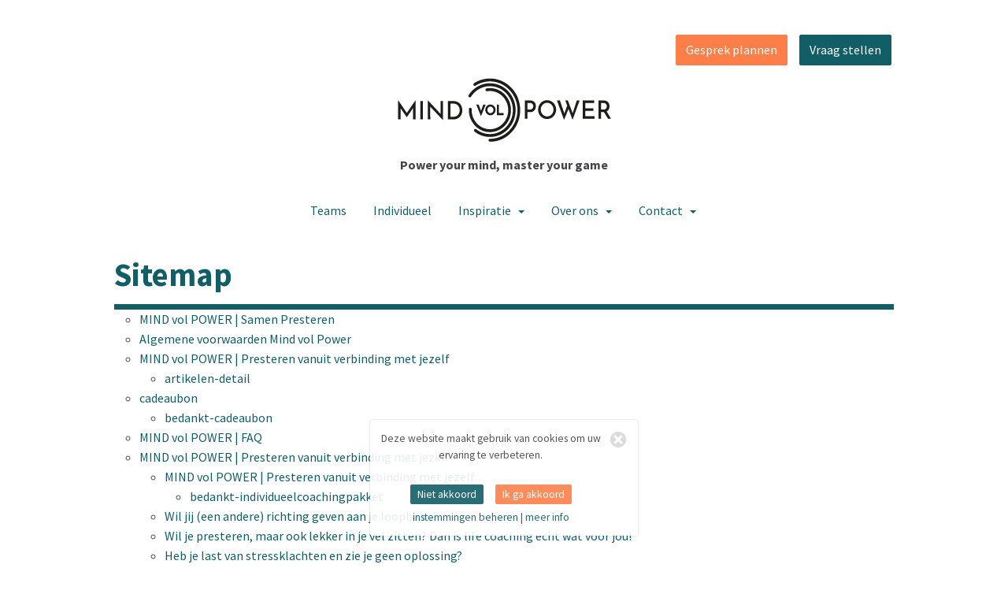

--- FILE ---
content_type: text/html; charset=utf-8
request_url: https://www.mindvolpower.nl/sitemap-visual
body_size: 5893
content:
<!doctype html><html
class="BT5006-3-james default" lang="nl"><head><script>window.parsetime=new Date().getTime();var pagecache=false;var config={"currentpage":{"values":{"title":"sitemap-visual - Mind vol Power","template":1},"elements":{"head":[{"name":"meta","attributes":{"property":"og:site_name","content":"Mind vol Power"},"parent":"head","content":"","close":false},{"name":"link","attributes":{"rel":"canonical","href":"https:\/\/www.mindvolpower.nl\/sitemap-visual"},"parent":"head","content":"","close":false},{"name":"link","attributes":{"rel":"icon","href":"\/file\/android-chrome-192x192.png"},"parent":"head","content":"","close":false},{"name":"link","attributes":{"rel":"shortcut icon","href":"\/file\/favicon-2.ico"},"parent":"head","content":"","close":false},{"name":"link","attributes":{"rel":"apple-touch-icon","href":"\/file\/apple-touch-icon.png"},"parent":"head","content":"","close":false},{"name":"meta","attributes":{"name":"robots","content":"index, follow"},"parent":"head","content":"","close":false}]},"path":"sitemap-visual","fullpath":"sitemap-visual","item":{"id":40,"item":"af330838bbb046579bb5dea608944a1d","create":1627287685,"update":null,"delete":null,"name":"sitemap-visual","template":1,"title":null,"altpath":null,"keywords":null,"description":null,"noindex":null,"fileitem":null,"templatesettings":[],"hreflangs":null,"parents":[0],"treeItem":{"id":675,"item":"af330838bbb046579bb5dea608944a1d","parent":0,"name":"sitemap-visual","sort":6,"location":null,"entity":17}}},"namespace":"WEBSITE_ADVANCED","debug":"","website":{"delayrender":false},"locale":{"country":"NL","language":"nl"},"timeout":{"cookie":2592000}};</script> <title>sitemap-visual - Mind vol Power</title><meta
name="viewport" content="width=device-width, initial-scale=1.0"> <script>(function(w,d,s,l,i){w[l]=w[l]||[];w[l].push({'gtm.start':
new Date().getTime(),event:'gtm.js'});var f=d.getElementsByTagName(s)[0],
j=d.createElement(s),dl=l!='dataLayer'?'&l='+l:'';j.async=true;j.src=
'https://www.googletagmanager.com/gtm.js?id='+i+dl;f.parentNode.insertBefore(j,f);
})(window,document,'script','dataLayer','GTM-TCL8BQ8');</script> 
 <script>q=[];$=function(f){q.push(f)};t=setInterval(function(){if(window.jQuery){$.each(q,function(i,f){$(f)});clearInterval(t)}},1)</script> <link
type="text/css" rel="stylesheet" property="stylesheet" href="https://www.mindvolpower.nl/website-advanced/css/min.css?4.101.281"> <script defer src="https://www.mindvolpower.nl/website-advanced/js/min.js?4.101.281"></script> <meta
property="og:site_name" content="Mind vol Power"><link
rel="canonical" href="https://www.mindvolpower.nl/sitemap-visual"><link
rel="icon" href="/file/android-chrome-192x192.png"><link
rel="shortcut icon" href="/file/favicon-2.ico"><link
rel="apple-touch-icon" href="/file/apple-touch-icon.png"><meta
name="robots" content="index, follow"></head><body
style="opacity:0.0" class="page-sitemap-visual page-af330838bbb046579bb5dea608944a1d"><div
style="display:none"><div
style="--col-width:100%;--col-width-xs:100%;--col-width-sm:100%;--col-width-md:100%;--col-width-lg:100%;--col-width-print:100%;" class="col-sm-12 visible-xs visible-xs-block visible-sm visible-sm-block visible-lg visible-md visible-lg-block visible-md-block"><noscript><iframe
src="https://www.googletagmanager.com/ns.html?id=GTM-TCL8BQ8"
height="0" width="0" style="display:none;visibility:hidden"></iframe></noscript></div></div><a
href="#sr-main" class="sr-only">Ga direct naar de hoofdinhoud van deze pagina.</a><div
class="loc-s-1 loc-container block block-fill-height text-center block-loader"><div
class="block-xs-middle"><div
class="container-fluid loc-s-1-a"><div
class="row"></div></div></div></div><div
class="loc-s-2 loc-container block block-fill-height block-overlay hidden"><div
class="block-foreground"><div
class="container-fluid"><div
class="row"><div
class="loc-s-2-a loc-left"><div
class="row"></div></div><div
class="loc-s-2-b loc-center"><div
class="row"><div
style="--col-width:100%;--col-width-xs:100%;--col-width-sm:100%;--col-width-md:0%;--col-width-lg:0%;--col-width-print:0%;" class="col-sm-12 visible-xs visible-xs-block hidden-sm hidden-lg hidden-md hidden-print">
 <script>$(function() {
        var el = $('#b0bd8a771e494fb58d247cce23138451');
        // Set all parent list items that have an active element in them also to active
        $('li:has(.active)',el).addClass('active');
    });</script> <div
id="b0bd8a771e494fb58d247cce23138451" class="entity-menu entity-menu-list p-3"><ul
class="nav nav-pills nav-stacked text-center"><li><a
href="/team-coaching" class="">Teams</a></li><li><a
href="/individuele-coaching" class="">Individueel</a></li><li
class="dropdown"><a
href="#" data-toggle="dropdown" class="dropdown-toggle">Inspiratie <span
class="caret"></span></a><ul
class="dropdown-menu"><li><a
href="/podcast">Podcast</a></li><li><a
href="/artikelen">Artikelen</a></li><li><a
href="/magazine">Magazine</a></li></ul></li><li
class="dropdown"><a
href="#" data-toggle="dropdown" class="dropdown-toggle">Over ons <span
class="caret"></span></a><ul
class="dropdown-menu"><li><a
href="/visie-mindvolpower">Onze visie</a></li><li><a
href="/over-mindvolpower">Over MIND vol POWER</a></li></ul></li><li
class="dropdown"><a
href="#" data-toggle="dropdown" class="dropdown-toggle">Contact <span
class="caret"></span></a><ul
class="dropdown-menu"><li><a
href="/contact">Contact</a></li><li><a
href="/faq">FAQ</a></li></ul></li></ul></div></div></div></div><div
class="loc-s-2-c loc-right"><div
class="row"></div></div></div></div><div
class="container"><div
class="row"><div
class="loc-s-2-d loc-left"><div
class="row"></div></div><div
class="loc-s-2-e loc-center"><div
class="row"></div></div><div
class="loc-s-2-f loc-right"><div
class="row"></div></div></div></div></div><div
class="block-background"><div
class="container-fluid"><div
class="row"><div
class="loc-s-2-g loc-left"><div
class="row"></div></div><div
class="loc-s-2-h loc-center"><div
class="row"></div></div><div
class="loc-s-2-i loc-right"><div
class="row"></div></div></div></div></div></div><div
class="loc-s-3 loc-container block block-fill-height block-popover hidden" data-popuptimeout="5000"><div
class="block-xs-middle"><div
class="container-fluid"><div
class="row"><div
class="col-xs-12 col-sm-10 col-sm-offset-1 col-md-8 col-md-offset-2 col-lg-6 col-lg-offset-3">
<button
type="button" class="close block-popover-close">×</button><div
class="block block-popover-inner"><div
class="block-foreground"><div
class="container-fluid"><div
class="row"><div
class="loc-s-3-a loc-left"><div
class="row"></div></div><div
class="loc-s-3-b loc-center"><div
class="row"></div></div><div
class="loc-s-3-c loc-right"><div
class="row"></div></div></div></div></div><div
class="block-background"><div
class="container-fluid"><div
class="row"><div
class="loc-s-3-d loc-left"><div
class="row"></div></div><div
class="loc-s-3-e loc-center"><div
class="row"></div></div><div
class="loc-s-3-f loc-right"><div
class="row"></div></div></div></div></div></div></div></div></div></div></div><div
class="loc-s-4 loc-container stage-shelf stage-shelf-left hidden"><div
class="block block-fill-height p-a-0"><div
class="block-foreground"><div
class="loc-s-4-a container-fluid"><div
class="row"></div></div></div><div
class="block-background"><div
class="loc-s-4-b container-fluid"><div
class="row"></div></div></div></div></div><div
class="loc-s-5 loc-container stage-shelf stage-shelf-right hidden"><div
class="block block-fill-height p-a-0"><div
class="block-foreground"><div
class="loc-s-5-a container-fluid"><div
class="row"></div></div></div><div
class="block-background"><div
class="loc-s-5-b container-fluid"><div
class="row"></div></div></div></div></div><div
class="loc-s-8 loc-container block block-popin hide-empty"><div
class="block-foreground"><div
class="loc-s-8-a container-fluid"><div
class="row"></div></div></div><div
class="block-background"><div
class="loc-s-8-b container-fluid"><div
class="row"></div></div></div></div><div
class="stage"><div
class="loc-s-6 loc-container alert alert-dismissable cookie-message hide-empty" style="display:none">
<button
type="button" class="close" data-dismiss="alert" aria-hidden="true"><span
class="icon icon-circle-with-cross"></span></button><div
style="--col-width:100%;--col-width-xs:100%;--col-width-sm:100%;--col-width-md:100%;--col-width-lg:100%;--col-width-print:0%;" class="col-sm-12 visible-xs visible-xs-block visible-sm visible-sm-block visible-lg visible-md visible-lg-block visible-md-block hidden-print"><div
id="f8a14170a73a4bdfbf5d802efd50adbe" class="entity-article entity-article-default" style=""><p
style="text-align: center;">Deze website maakt gebruik van cookies om uw ervaring te verbeteren.<br><br></p><p
style="text-align: center;"><a
class="btn btn-default cookie-message-hide cookie-message-noconsent" href="#">niet akkoord</a>&nbsp;<a
class="btn btn-primary cookie-message-hide" href="#">ik ga akkoord</a></p><p
style="text-align: center;"><a
href="/privacy-instellingen">instemmingen beheren</a> | <a
href="https://www.consuwijzer.nl/cookies-op-acm-consuwijzer" target="_blank" rel="noopener noreferrer">meer info</a></p></div></div></div>
<button
type="button" class="btn btn-default stage-toggle stage-toggle-left" style="display:none"><span
class="icon icon-menu"></span></button>
<button
type="button" class="btn btn-default stage-toggle stage-toggle-right" style="display:none"><span
class="icon icon-menu"></span></button>
<button
type="button" class="btn btn-default block-overlay-toggle" style="display:none"><span
class="icon icon-menu"></span></button><header>
<a
id="loc-h-1"></a>
<a
id="header-a"></a><div
class="loc-h-1 loc-container block hide-empty"><div
class="block-foreground"><div
class="container-fluid"><div
class="row"><div
class="loc-h-1-a loc-left"><div
class="row"></div></div><div
class="loc-h-1-b loc-center"><div
class="row"></div></div><div
class="loc-h-1-c loc-right"><div
class="row"></div></div></div></div><div
class="container"><div
class="row"><div
class="loc-h-1-d loc-left"><div
class="row"></div></div><div
class="loc-h-1-e loc-center"><div
class="row"><div
style="--col-width:100%;--col-width-xs:100%;--col-width-sm:100%;--col-width-md:0%;--col-width-lg:0%;--col-width-print:100%;" class="col-sm-12 visible-xs visible-xs-block hidden-sm hidden-lg hidden-md"><div
id="8e5987f9d38740aba357667cf874900c" class="entity-article entity-article-default" style=""><p>&nbsp;<a
href="/home"><img
class="" loading="lazy" src="/file/180620_logo_300px_rgb_zondertagline_zwart_tr-(3).png?width=300&amp;height=89" alt="" width="300" height="89"></a></p><p><strong>Power your mind, master your game</strong></p></div></div></div></div><div
class="loc-h-1-f loc-right"><div
class="row"></div></div></div></div></div><div
class="block-background"><div
class="container-fluid"><div
class="row"><div
class="loc-h-1-g loc-left"><div
class="row"></div></div><div
class="loc-h-1-h loc-center"><div
class="row"></div></div><div
class="loc-h-1-i loc-right"><div
class="row"></div></div></div></div></div></div>
<a
id="loc-h-2"></a>
<a
id="header-b"></a><div
class="loc-h-2 loc-container block hide-empty container-sticky"><div
class="block-foreground"><div
class="container-fluid"><div
class="row"><div
class="loc-h-2-a loc-left"><div
class="row"></div></div><div
class="loc-h-2-b loc-center"><div
class="row"></div></div><div
class="loc-h-2-c loc-right"><div
class="row"></div></div></div></div><div
class="container"><div
class="row"><div
class="loc-h-2-d loc-left"><div
class="row"></div></div><div
class="loc-h-2-e loc-center"><div
class="row"></div></div><div
class="loc-h-2-f loc-right"><div
class="row"></div></div></div></div></div><div
class="block-background"><div
class="container-fluid"><div
class="row"><div
class="loc-h-2-g loc-left"><div
class="row"></div></div><div
class="loc-h-2-h loc-center"><div
class="row"></div></div><div
class="loc-h-2-i loc-right"><div
class="row"></div></div></div></div></div></div>
<a
id="loc-h-3"></a>
<a
id="header-c"></a><div
class="loc-h-3 loc-container block hide-empty"><div
class="block-foreground"><div
class="container-fluid"><div
class="row"><div
class="loc-h-3-a loc-left"><div
class="row"></div></div><div
class="loc-h-3-b loc-center"><div
class="row"></div></div><div
class="loc-h-3-c loc-right"><div
class="row"></div></div></div></div><div
class="container"><div
class="row"><div
class="loc-h-3-d loc-left"><div
class="row"></div></div><div
class="loc-h-3-e loc-center"><div
class="row"><div
style="--col-width:100%;--col-width-xs:0%;--col-width-sm:0%;--col-width-md:100%;--col-width-lg:100%;--col-width-print:100%;" class="col-sm-12 hidden-xs visible-sm visible-sm-block visible-lg visible-md visible-lg-block visible-md-block"><div
id="bfd869664a504e4c8bbcac73082b323f" class="entity-article entity-article-default" style=""><p
style="text-align: right;">&nbsp;</p><p
style="text-align: right;"><span
style="font-size: 12pt;"><a
class="btn btn-primary" href="/intake-boeken" target="_blank" rel="noopener noreferrer">Gesprek plannen</a>&nbsp;<a
class="btn btn-default" href="/contact">Vraag stellen</a></span>&nbsp;</p><p
style="text-align: right;"><a
href="/home"><img
class="" style="display: block; margin-left: auto; margin-right: auto;" loading="lazy" src="/file/180620_logo_300px_rgb_zondertagline_zwart_tr-(2).png?width=300&amp;height=89" alt="" width="300" height="89"></a></p><p
style="text-align: center;"><strong>Power your mind, master your game</strong></p></div></div><div
style="--col-width:100%;--col-width-xs:0%;--col-width-sm:0%;--col-width-md:100%;--col-width-lg:100%;--col-width-print:0%;" class="col-sm-12 hidden-xs visible-sm visible-sm-block visible-lg visible-md visible-lg-block visible-md-block hidden-print">
 <script>$(function() {
        var el = $('#43448754064d4eb08ffb3948b636bc0b');
        // Set all parent list items that have an active element in them also to active
        $('li:has(.active)',el).addClass('active');
    });</script> <div
id="43448754064d4eb08ffb3948b636bc0b" class="entity-menu entity-menu-list p-1"><ul
class="nav nav-tabs nav-justified"><li><a
href="/team-coaching" class="">Teams</a></li><li><a
href="/individuele-coaching" class="">Individueel</a></li><li
class="dropdown"><a
href="#" data-toggle="dropdown" class="dropdown-toggle">Inspiratie <span
class="caret"></span></a><ul
class="dropdown-menu"><li><a
href="/podcast">Podcast</a></li><li><a
href="/artikelen">Artikelen</a></li><li><a
href="/magazine">Magazine</a></li></ul></li><li
class="dropdown"><a
href="#" data-toggle="dropdown" class="dropdown-toggle">Over ons <span
class="caret"></span></a><ul
class="dropdown-menu"><li><a
href="/visie-mindvolpower">Onze visie</a></li><li><a
href="/over-mindvolpower">Over MIND vol POWER</a></li></ul></li><li
class="dropdown"><a
href="#" data-toggle="dropdown" class="dropdown-toggle">Contact <span
class="caret"></span></a><ul
class="dropdown-menu"><li><a
href="/contact">Contact</a></li><li><a
href="/faq">FAQ</a></li></ul></li></ul></div></div></div></div><div
class="loc-h-3-f loc-right"><div
class="row"></div></div></div></div></div><div
class="block-background"><div
class="container-fluid"><div
class="row"><div
class="loc-h-3-g loc-left"><div
class="row"></div></div><div
class="loc-h-3-h loc-center"><div
class="row"></div></div><div
class="loc-h-3-i loc-right"><div
class="row"></div></div></div></div></div></div>
<a
id="loc-h-4"></a>
<a
id="header-d"></a><div
class="loc-h-4 loc-container block hide-empty"><div
class="block-foreground"><div
class="container-fluid"><div
class="row"><div
class="loc-h-4-a loc-left"><div
class="row"></div></div><div
class="loc-h-4-b loc-center"><div
class="row"></div></div><div
class="loc-h-4-c loc-right"><div
class="row"></div></div></div></div><div
class="container"><div
class="row"><div
class="loc-h-4-d loc-left"><div
class="row"></div></div><div
class="loc-h-4-e loc-center"><div
class="row"></div></div><div
class="loc-h-4-f loc-right"><div
class="row"></div></div></div></div></div><div
class="block-background"><div
class="container-fluid"><div
class="row"><div
class="loc-h-4-g loc-left"><div
class="row"></div></div><div
class="loc-h-4-h loc-center"><div
class="row"></div></div><div
class="loc-h-4-i loc-right"><div
class="row"></div></div></div></div></div></div>
<a
id="loc-h-5"></a>
<a
id="header-e"></a><div
class="loc-h-5 loc-container block hide-empty container-sticky"><div
class="block-foreground"><div
class="container-fluid"><div
class="row"><div
class="loc-h-5-a loc-left"><div
class="row"></div></div><div
class="loc-h-5-b loc-center"><div
class="row"></div></div><div
class="loc-h-5-c loc-right"><div
class="row"></div></div></div></div><div
class="container"><div
class="row"><div
class="loc-h-5-d loc-left"><div
class="row"></div></div><div
class="loc-h-5-e loc-center"><div
class="row"></div></div><div
class="loc-h-5-f loc-right"><div
class="row"></div></div></div></div></div><div
class="block-background"><div
class="container-fluid"><div
class="row"><div
class="loc-h-5-g loc-left"><div
class="row"></div></div><div
class="loc-h-5-h loc-center"><div
class="row"></div></div><div
class="loc-h-5-i loc-right"><div
class="row"></div></div></div></div></div></div>
<a
id="loc-h-6"></a>
<a
id="header-f"></a><div
class="loc-h-6 loc-container block hide-empty"><div
class="block-foreground"><div
class="container-fluid"><div
class="row"><div
class="loc-h-6-a loc-left"><div
class="row"></div></div><div
class="loc-h-6-b loc-center"><div
class="row"></div></div><div
class="loc-h-6-c loc-right"><div
class="row"></div></div></div></div><div
class="container"><div
class="row"><div
class="loc-h-6-d loc-left"><div
class="row"></div></div><div
class="loc-h-6-e loc-center"><div
class="row"></div></div><div
class="loc-h-6-f loc-right"><div
class="row"></div></div></div></div></div><div
class="block-background"><div
class="container-fluid"><div
class="row"><div
class="loc-h-6-g loc-left"><div
class="row"></div></div><div
class="loc-h-6-h loc-center"><div
class="row"></div></div><div
class="loc-h-6-i loc-right"><div
class="row"></div></div></div></div></div></div></header><main
id="sr-main">
<a
id="loc-m-1"></a>
<a
id="content-a"></a><div
class="loc-m-1 loc-container block hide-empty"><div
class="block-foreground"><div
class="container-fluid"><div
class="row"><div
class="loc-m-1-a loc-left"><div
class="row"></div></div><div
class="loc-m-1-b loc-center"><div
class="row"></div></div><div
class="loc-m-1-c loc-right"><div
class="row"></div></div></div></div><div
class="container"><div
class="row"><div
class="loc-m-1-d loc-left"><div
class="row"></div></div><div
class="loc-m-1-e loc-center"><div
class="row"></div></div><div
class="loc-m-1-f loc-right"><div
class="row"></div></div></div></div></div><div
class="block-background"><div
class="container-fluid"><div
class="row"><div
class="loc-m-1-g loc-left"><div
class="row"></div></div><div
class="loc-m-1-h loc-center"><div
class="row"></div></div><div
class="loc-m-1-i loc-right"><div
class="row"></div></div></div></div></div></div>
<a
id="loc-m-2"></a>
<a
id="content-b"></a><div
class="loc-m-2 loc-container block hide-empty"><div
class="block-foreground"><div
class="container-fluid"><div
class="row"><div
class="loc-m-2-a loc-left"><div
class="row"></div></div><div
class="loc-m-2-b loc-center"><div
class="row"></div></div><div
class="loc-m-2-c loc-right"><div
class="row"></div></div></div></div><div
class="container"><div
class="row"><div
class="loc-m-2-d loc-left"><div
class="row"></div></div><div
class="loc-m-2-e loc-center"><div
class="row"></div></div><div
class="loc-m-2-f loc-right"><div
class="row"></div></div></div></div></div><div
class="block-background"><div
class="container-fluid"><div
class="row"><div
class="loc-m-2-g loc-left"><div
class="row"></div></div><div
class="loc-m-2-h loc-center"><div
class="row"></div></div><div
class="loc-m-2-i loc-right"><div
class="row"></div></div></div></div></div></div>
<a
id="loc-m-3"></a>
<a
id="content-c"></a><div
class="loc-m-3 loc-container block hide-empty"><div
class="block-foreground"><div
class="container-fluid"><div
class="row"><div
class="loc-m-3-a loc-left"><div
class="row"></div></div><div
class="loc-m-3-b loc-center"><div
class="row"></div></div><div
class="loc-m-3-c loc-right"><div
class="row"></div></div></div></div><div
class="container"><div
class="row"><div
class="loc-m-3-d loc-left"><div
class="row"></div></div><div
class="loc-m-3-e loc-center"><div
class="row"><div
style="--col-width:100%;--col-width-xs:100%;--col-width-sm:100%;--col-width-md:100%;--col-width-lg:100%;--col-width-print:100%;" class="col-sm-12 visible-xs visible-xs-block visible-sm visible-sm-block visible-lg visible-md visible-lg-block visible-md-block"><div
id="d2e4cfb54856451897034ea38741443d" class="entity-article entity-article-default" style=""><h1>Sitemap</h1><hr></div></div><div
style="--col-width:100%;--col-width-xs:100%;--col-width-sm:100%;--col-width-md:100%;--col-width-lg:100%;--col-width-print:100%;" class="col-sm-12 visible-xs visible-xs-block visible-sm visible-sm-block visible-lg visible-md visible-lg-block visible-md-block">
 <script>$(function(){
        var sitemap = Singleton.instance('Sitemap');
        if(sitemap) sitemap.init('#4b731ef4e21b4e9682b60ade6df0f8d0');
    });</script> <div
id="4b731ef4e21b4e9682b60ade6df0f8d0" class="entity-sitemap entity-sitemap-list"><nav
class="nav" role="navigation"><ul
class="list" role="menu"><li><a
href="/home" role="menuitem">MIND vol POWER | Samen Presteren</a><ul
class="hide-empty"></ul></li><li><a
href="/algemene-voorwaarden" role="menuitem">Algemene voorwaarden Mind vol Power</a><ul
class="hide-empty"></ul></li><li><a
href="/artikelen" role="menuitem">MIND vol POWER | Presteren vanuit verbinding met jezelf</a><ul
class="hide-empty"><li><a
href="/artikelen/artikelen-detail" role="menuitem">artikelen-detail</a><ul
class="hide-empty"></ul></li></ul></li><li><a
href="/cadeaubon" role="menuitem">cadeaubon</a><ul
class="hide-empty"><li><a
href="/cadeaubon/bedankt-cadeaubon" role="menuitem">bedankt-cadeaubon</a><ul
class="hide-empty"></ul></li></ul></li><li><a
href="/faq" role="menuitem">MIND vol POWER | FAQ</a><ul
class="hide-empty"></ul></li><li><a
href="/individuele-coaching" role="menuitem">MIND vol POWER | Presteren vanuit verbinding met jezelf</a><ul
class="hide-empty"><li><a
href="/individuele-coaching/individueel-coachingpakket-aanvragen" role="menuitem">MIND vol POWER | Presteren vanuit verbinding met jezelf</a><ul
class="hide-empty"><li><a
href="/individuele-coaching/individueel-coachingpakket-aanvragen/bedankt-individueelcoachingpakket" role="menuitem">bedankt-individueelcoachingpakket</a><ul
class="hide-empty"></ul></li></ul></li><li><a
href="/individuele-coaching/loopbaan-coaching" role="menuitem">Wil jij (een andere) richting geven aan je loopbaan?</a><ul
class="hide-empty"></ul></li><li><a
href="/individuele-coaching/performance-coaching" role="menuitem">Wil je presteren, maar ook lekker in je vel zitten? Dan is life coaching echt wat voor jou!</a><ul
class="hide-empty"></ul></li><li><a
href="/individuele-coaching/work-life-integration" role="menuitem">Heb je last van stressklachten en zie je geen oplossing?</a><ul
class="hide-empty"></ul></li></ul></li><li><a
href="/inschrijven" role="menuitem">MIND vol POWER | Presteren vanuit verbinding met jezelf</a><ul
class="hide-empty"><li><a
href="/inschrijven/bedankt-inschrijving" role="menuitem">bedankt-inschrijving</a><ul
class="hide-empty"></ul></li></ul></li><li><a
href="/intake-boeken" role="menuitem">MIND vol POWER | Presteren vanuit verbinding met jezelf</a><ul
class="hide-empty"><li><a
href="/intake-boeken/bedankt-intake" role="menuitem">bedankt-intake</a><ul
class="hide-empty"></ul></li></ul></li><li><a
href="/magazine" role="menuitem">magazine</a><ul
class="hide-empty"><li><a
href="/magazine/bedankt-magazine" role="menuitem">bedankt-magazine</a><ul
class="hide-empty"></ul></li></ul></li><li><a
href="/mindvolpowertest-aanvragen" role="menuitem">mindvolpowertest-aanvragen</a><ul
class="hide-empty"><li><a
href="/mindvolpowertest-aanvragen/bedankt-testaanvraag" role="menuitem">bedankt-testaanvraag</a><ul
class="hide-empty"></ul></li></ul></li><li><a
href="/peak-performance-sprint" role="menuitem">peak-performance-sprint</a><ul
class="hide-empty"><li><a
href="/peak-performance-sprint/bedankt-aanmelden-pps" role="menuitem">bedankt-aanmelden-pps</a><ul
class="hide-empty"></ul></li></ul></li><li><a
href="/persoonlijk-leiderschap" role="menuitem">Wil je graag presteren en jezelf verder ontwikkelen?</a><ul
class="hide-empty"></ul></li><li><a
href="/podcast" role="menuitem">MIND vol POWER | Podcast</a><ul
class="hide-empty"></ul></li><li><a
href="/privacy-instellingen" role="menuitem">privacy-instellingen</a><ul
class="hide-empty"></ul></li><li><a
href="/privacy-verklaring" role="menuitem">privacy-verklaring</a><ul
class="hide-empty"></ul></li><li
class="active"><a
href="/sitemap-visual" role="menuitem">sitemap-visual</a><ul
class="hide-empty"></ul></li><li><a
href="/tarieven" role="menuitem">Wat kost een coach traject gemiddeld?</a><ul
class="hide-empty"></ul></li><li><a
href="/team-coaching" role="menuitem">MIND vol POWER | Presteren vanuit verbinding met jezelf</a><ul
class="hide-empty"><li><a
href="/team-coaching/Organisatie-opstellingen" role="menuitem">Wil je het optimale uit je team halen? Kies voor coaching!</a><ul
class="hide-empty"></ul></li><li><a
href="/team-coaching/Systemisch-Leiderschap" role="menuitem">Leer je team begrijpen en vergroot het teamresultaat!</a><ul
class="hide-empty"></ul></li><li><a
href="/team-coaching/teamcoaching" role="menuitem">Haal samen met jouw team het positieve uit veranderingen!</a><ul
class="hide-empty"></ul></li><li><a
href="/team-coaching/teamcoachingpakket-aanvragen" role="menuitem">MIND vol POWER | Presteren vanuit verbinding met jezelf</a><ul
class="hide-empty"><li><a
href="/team-coaching/teamcoachingpakket-aanvragen/bedankt-teamcoachingpakket" role="menuitem">bedankt-teamcoachingpakket</a><ul
class="hide-empty"></ul></li></ul></li><li><a
href="/team-coaching/workshops" role="menuitem">Interactieve workshops voor bedrijfsteams.</a><ul
class="hide-empty"></ul></li></ul></li><li><a
href="/over-mindvolpower" role="menuitem">MIND vol POWER | Presteren vanuit verbinding met jezelf</a><ul
class="hide-empty"></ul></li><li><a
href="/visie-mindvolpower" role="menuitem">Uniek MIND vol POWER framework</a><ul
class="hide-empty"></ul></li><li><a
href="/contact" role="menuitem">Heb je een vraag? Neem gerust contact op!</a><ul
class="hide-empty"><li><a
href="/contact/bedankt-contact" role="menuitem">bedankt-contact</a><ul
class="hide-empty"></ul></li></ul></li><li><a
href="/colofon" role="menuitem">colofon</a><ul
class="hide-empty"></ul></li><li><a
href="/disclaimer" role="menuitem">disclaimer</a><ul
class="hide-empty"></ul></li><li><a
href="/404" role="menuitem">404</a><ul
class="hide-empty"></ul></li></ul></nav></div></div></div></div><div
class="loc-m-3-f loc-right"><div
class="row"></div></div></div></div></div><div
class="block-background"><div
class="container-fluid"><div
class="row"><div
class="loc-m-3-g loc-left"><div
class="row"></div></div><div
class="loc-m-3-h loc-center"><div
class="row"></div></div><div
class="loc-m-3-i loc-right"><div
class="row"></div></div></div></div></div></div>
<a
id="loc-m-4"></a>
<a
id="content-d"></a><div
class="loc-m-4 loc-container block hide-empty"><div
class="block-foreground"><div
class="container-fluid"><div
class="row"><div
class="loc-m-4-a loc-left"><div
class="row"></div></div><div
class="loc-m-4-b loc-center"><div
class="row"></div></div><div
class="loc-m-4-c loc-right"><div
class="row"></div></div></div></div><div
class="container"><div
class="row"><div
class="loc-m-4-d loc-left"><div
class="row"></div></div><div
class="loc-m-4-e loc-center"><div
class="row"></div></div><div
class="loc-m-4-f loc-right"><div
class="row"></div></div></div></div></div><div
class="block-background"><div
class="container-fluid"><div
class="row"><div
class="loc-m-4-g loc-left"><div
class="row"></div></div><div
class="loc-m-4-h loc-center"><div
class="row"></div></div><div
class="loc-m-4-i loc-right"><div
class="row"></div></div></div></div></div></div>
<a
id="loc-m-5"></a>
<a
id="content-e"></a><div
class="loc-m-5 loc-container block hide-empty"><div
class="block-foreground"><div
class="container-fluid"><div
class="row"><div
class="loc-m-5-a loc-left"><div
class="row"></div></div><div
class="loc-m-5-b loc-center"><div
class="row"></div></div><div
class="loc-m-5-c loc-right"><div
class="row"></div></div></div></div><div
class="container"><div
class="row"><div
class="loc-m-5-d loc-left"><div
class="row"></div></div><div
class="loc-m-5-e loc-center"><div
class="row"></div></div><div
class="loc-m-5-f loc-right"><div
class="row"></div></div></div></div></div><div
class="block-background"><div
class="container-fluid"><div
class="row"><div
class="loc-m-5-g loc-left"><div
class="row"></div></div><div
class="loc-m-5-h loc-center"><div
class="row"></div></div><div
class="loc-m-5-i loc-right"><div
class="row"></div></div></div></div></div></div>
<a
id="loc-m-6"></a>
<a
id="content-f"></a><div
class="loc-m-6 loc-container block hide-empty"><div
class="block-foreground"><div
class="container-fluid"><div
class="row"><div
class="loc-m-6-a loc-left"><div
class="row"></div></div><div
class="loc-m-6-b loc-center"><div
class="row"></div></div><div
class="loc-m-6-c loc-right"><div
class="row"></div></div></div></div><div
class="container"><div
class="row"><div
class="loc-m-6-d loc-left"><div
class="row"></div></div><div
class="loc-m-6-e loc-center"><div
class="row"></div></div><div
class="loc-m-6-f loc-right"><div
class="row"></div></div></div></div></div><div
class="block-background"><div
class="container-fluid"><div
class="row"><div
class="loc-m-6-g loc-left"><div
class="row"></div></div><div
class="loc-m-6-h loc-center"><div
class="row"></div></div><div
class="loc-m-6-i loc-right"><div
class="row"></div></div></div></div></div></div>
<a
id="loc-m-7"></a>
<a
id="content-g"></a><div
class="loc-m-7 loc-container block hide-empty"><div
class="block-foreground"><div
class="container-fluid"><div
class="row"><div
class="loc-m-7-a loc-left"><div
class="row"></div></div><div
class="loc-m-7-b loc-center"><div
class="row"></div></div><div
class="loc-m-7-c loc-right"><div
class="row"></div></div></div></div><div
class="container"><div
class="row"><div
class="loc-m-7-d loc-left"><div
class="row"></div></div><div
class="loc-m-7-e loc-center"><div
class="row"></div></div><div
class="loc-m-7-f loc-right"><div
class="row"></div></div></div></div></div><div
class="block-background"><div
class="container-fluid"><div
class="row"><div
class="loc-m-7-g loc-left"><div
class="row"></div></div><div
class="loc-m-7-h loc-center"><div
class="row"></div></div><div
class="loc-m-7-i loc-right"><div
class="row"></div></div></div></div></div></div>
<a
id="loc-m-8"></a>
<a
id="content-h"></a><div
class="loc-m-8 loc-container block hide-empty"><div
class="block-foreground"><div
class="container-fluid"><div
class="row"><div
class="loc-m-8-a loc-left"><div
class="row"></div></div><div
class="loc-m-8-b loc-center"><div
class="row"></div></div><div
class="loc-m-8-c loc-right"><div
class="row"></div></div></div></div><div
class="container"><div
class="row"><div
class="loc-m-8-d loc-left"><div
class="row"></div></div><div
class="loc-m-8-e loc-center"><div
class="row"></div></div><div
class="loc-m-8-f loc-right"><div
class="row"></div></div></div></div></div><div
class="block-background"><div
class="container-fluid"><div
class="row"><div
class="loc-m-8-g loc-left"><div
class="row"></div></div><div
class="loc-m-8-h loc-center"><div
class="row"></div></div><div
class="loc-m-8-i loc-right"><div
class="row"></div></div></div></div></div></div>
<a
id="loc-m-9"></a>
<a
id="content-i"></a><div
class="loc-m-9 loc-container block hide-empty"><div
class="block-foreground"><div
class="container-fluid"><div
class="row"><div
class="loc-m-9-a loc-left"><div
class="row"></div></div><div
class="loc-m-9-b loc-center"><div
class="row"></div></div><div
class="loc-m-9-c loc-right"><div
class="row"></div></div></div></div><div
class="container"><div
class="row"><div
class="loc-m-9-d loc-left"><div
class="row"></div></div><div
class="loc-m-9-e loc-center"><div
class="row"></div></div><div
class="loc-m-9-f loc-right"><div
class="row"></div></div></div></div></div><div
class="block-background"><div
class="container-fluid"><div
class="row"><div
class="loc-m-9-g loc-left"><div
class="row"></div></div><div
class="loc-m-9-h loc-center"><div
class="row"></div></div><div
class="loc-m-9-i loc-right"><div
class="row"></div></div></div></div></div></div>
<a
id="loc-m-10"></a>
<a
id="content-j"></a><div
class="loc-m-10 loc-container block hide-empty"><div
class="block-foreground"><div
class="container-fluid"><div
class="row"><div
class="loc-m-10-a loc-left"><div
class="row"></div></div><div
class="loc-m-10-b loc-center"><div
class="row"></div></div><div
class="loc-m-10-c loc-right"><div
class="row"></div></div></div></div><div
class="container"><div
class="row"><div
class="loc-m-10-d loc-left"><div
class="row"></div></div><div
class="loc-m-10-e loc-center"><div
class="row"></div></div><div
class="loc-m-10-f loc-right"><div
class="row"></div></div></div></div></div><div
class="block-background"><div
class="container-fluid"><div
class="row"><div
class="loc-m-10-g loc-left"><div
class="row"></div></div><div
class="loc-m-10-h loc-center"><div
class="row"></div></div><div
class="loc-m-10-i loc-right"><div
class="row"></div></div></div></div></div></div>
<a
id="loc-m-11"></a>
<a
id="content-k"></a><div
class="loc-m-11 loc-container block hide-empty"><div
class="block-foreground"><div
class="container-fluid"><div
class="row"><div
class="loc-m-11-a loc-left"><div
class="row"></div></div><div
class="loc-m-11-b loc-center"><div
class="row"></div></div><div
class="loc-m-11-c loc-right"><div
class="row"></div></div></div></div><div
class="container"><div
class="row"><div
class="loc-m-11-d loc-left"><div
class="row"></div></div><div
class="loc-m-11-e loc-center"><div
class="row"></div></div><div
class="loc-m-11-f loc-right"><div
class="row"></div></div></div></div></div><div
class="block-background"><div
class="container-fluid"><div
class="row"><div
class="loc-m-11-g loc-left"><div
class="row"></div></div><div
class="loc-m-11-h loc-center"><div
class="row"></div></div><div
class="loc-m-11-i loc-right"><div
class="row"></div></div></div></div></div></div>
<a
id="loc-m-12"></a>
<a
id="content-l"></a><div
class="loc-m-12 loc-container block hide-empty"><div
class="block-foreground"><div
class="container-fluid"><div
class="row"><div
class="loc-m-12-a loc-left"><div
class="row"></div></div><div
class="loc-m-12-b loc-center"><div
class="row"></div></div><div
class="loc-m-12-c loc-right"><div
class="row"></div></div></div></div><div
class="container"><div
class="row"><div
class="loc-m-12-d loc-left"><div
class="row"></div></div><div
class="loc-m-12-e loc-center"><div
class="row"></div></div><div
class="loc-m-12-f loc-right"><div
class="row"></div></div></div></div></div><div
class="block-background"><div
class="container-fluid"><div
class="row"><div
class="loc-m-12-g loc-left"><div
class="row"></div></div><div
class="loc-m-12-h loc-center"><div
class="row"></div></div><div
class="loc-m-12-i loc-right"><div
class="row"></div></div></div></div></div></div></main><footer
style="background-color:var(--color-dark)">
<a
id="loc-f-1"></a>
<a
id="footer-a"></a><div
class="loc-f-1 loc-container block hide-empty"><div
class="block-foreground"><div
class="container-fluid"><div
class="row"><div
class="loc-f-1-a loc-left"><div
class="row"></div></div><div
class="loc-f-1-b loc-center"><div
class="row"></div></div><div
class="loc-f-1-c loc-right"><div
class="row"></div></div></div></div><div
class="container"><div
class="row"><div
class="loc-f-1-d loc-left"><div
class="row"></div></div><div
class="loc-f-1-e loc-center"><div
class="row"><div
style="--col-width:25%;--col-width-xs:25%;--col-width-sm:25%;--col-width-md:25%;--col-width-lg:25%;--col-width-print:25%;" class="col-sm-3 visible-xs visible-xs-block visible-sm visible-sm-block visible-lg visible-md visible-lg-block visible-md-block"><div
id="884a7b9abc274e0cafd4f6a7d8aaeab7" class="entity-article entity-article-default" style=""><h3>Contact</h3><p>MIND vol POWER<br>Telefoon:&nbsp;0031 (0)6 14 68 48 53<br>E-mail:&nbsp;contact@mindvolpower.nl</p><p><a
class="btn btn-primary" href="/intake-boeken">Gratis intake boeken</a></p><p><a
href="https://www.linkedin.com/in/manonmansier" target="_blank" rel="noopener noreferrer"><img
class="" loading="lazy" src="/file/li-icon_mvp-(4).png?width=35&amp;height=35" alt="" width="35" height="35"></a>&nbsp;&nbsp;<a
href="https://www.facebook.com/MINDvolPOWER" target="_blank" rel="noopener noreferrer"><img
class="" loading="lazy" src="/file/fb-icon_mvp-(4).png?width=35&amp;height=35" alt="" width="35" height="35"></a>&nbsp;&nbsp;<a
href="https://www.instagram.com/manon.mindvolpower" target="_blank" rel="noopener noreferrer"><img
class="" loading="lazy" src="/file/ig-icon_mvp-(4).png?width=35&amp;height=35" alt="" width="35" height="35"></a></p><p><a
href="/contact">For website in English (more info)</a></p></div></div><div
style="--col-width:25%;--col-width-xs:25%;--col-width-sm:25%;--col-width-md:25%;--col-width-lg:25%;--col-width-print:25%;" class="col-sm-3 visible-xs visible-xs-block visible-sm visible-sm-block visible-lg visible-md visible-lg-block visible-md-block">
 <script>$(function() {
        var el = $('#118f2f8bb9174f0a88a474896d7aba00');
        // Set all parent list items that have an active element in them also to active
        $('li:has(.active)',el).addClass('active');
    });</script> <div
id="118f2f8bb9174f0a88a474896d7aba00" class="entity-menu entity-menu-list"><ul
class="list-unstyled"><li><a
href="#0" class="disabled">Diensten</a><ul><li><a
href="/team-coaching">Coaching voor Teams</a></li><li><a
href="/individuele-coaching">Individuele coaching</a></li></ul></li></ul></div></div><div
style="--col-width:25%;--col-width-xs:25%;--col-width-sm:25%;--col-width-md:25%;--col-width-lg:25%;--col-width-print:25%;" class="col-sm-3 visible-xs visible-xs-block visible-sm visible-sm-block visible-lg visible-md visible-lg-block visible-md-block">
 <script>$(function() {
        var el = $('#fa0dfb8f195c48d395a00d0165a5d98e');
        // Set all parent list items that have an active element in them also to active
        $('li:has(.active)',el).addClass('active');
    });</script> <div
id="fa0dfb8f195c48d395a00d0165a5d98e" class="entity-menu entity-menu-list"><ul
class="list-unstyled list-inline"><li><a
href="#0" class="disabled">Inspiratie</a><ul><li><a
href="/podcast">Podcast</a></li><li><a
href="/artikelen">Artikelen</a></li><li><a
href="/magazine">Magazine</a></li><li><a
href="http://eepurl.com/iAobMs" target="_self">Nieuwsbrief</a></li></ul></li></ul></div></div><div
style="--col-width:25%;--col-width-xs:25%;--col-width-sm:25%;--col-width-md:25%;--col-width-lg:25%;--col-width-print:25%;" class="col-sm-3 visible-xs visible-xs-block visible-sm visible-sm-block visible-lg visible-md visible-lg-block visible-md-block">
 <script>$(function() {
        var el = $('#34595848940d4b1d9a1b4a29e39c65b0');
        // Set all parent list items that have an active element in them also to active
        $('li:has(.active)',el).addClass('active');
    });</script> <div
id="34595848940d4b1d9a1b4a29e39c65b0" class="entity-menu entity-menu-list"><ul
class="list-unstyled list-inline"><li><a
href="#0" class="disabled">Informatie</a><ul><li><a
href="/faq">FAQ</a></li><li><a
href="/algemene-voorwaarden">Algemene voorwaarden</a></li><li><a
href="/privacy-verklaring">Privacybeleid</a></li><li><a
href="/privacy-instellingen">Privacy instellingen</a></li><li><a
href="/disclaimer">Disclaimer</a></li><li
class="active"><a
href="/sitemap-visual" class="active">Sitemap</a></li><li><a
href="/colofon">Colofon</a></li></ul></li></ul></div></div></div></div><div
class="loc-f-1-f loc-right"><div
class="row"></div></div></div></div></div><div
class="block-background"><div
class="container-fluid"><div
class="row"><div
class="loc-f-1-g loc-left"><div
class="row"></div></div><div
class="loc-f-1-h loc-center"><div
class="row"></div></div><div
class="loc-f-1-i loc-right"><div
class="row"></div></div></div></div></div></div>
<a
id="loc-f-2"></a>
<a
id="footer-b"></a><div
class="loc-f-2 loc-container block hide-empty"><div
class="block-foreground"><div
class="container-fluid"><div
class="row"><div
class="loc-f-2-a loc-left"><div
class="row"></div></div><div
class="loc-f-2-b loc-center"><div
class="row"></div></div><div
class="loc-f-2-c loc-right"><div
class="row"></div></div></div></div><div
class="container"><div
class="row"><div
class="loc-f-2-d loc-left"><div
class="row"></div></div><div
class="loc-f-2-e loc-center"><div
class="row"></div></div><div
class="loc-f-2-f loc-right"><div
class="row"></div></div></div></div></div><div
class="block-background"><div
class="container-fluid"><div
class="row"><div
class="loc-f-2-g loc-left"><div
class="row"></div></div><div
class="loc-f-2-h loc-center"><div
class="row"></div></div><div
class="loc-f-2-i loc-right"><div
class="row"></div></div></div></div></div></div><div
class="container-fixed-bottom">
<a
id="loc-f-3"></a>
<a
id="footer-c"></a><div
class="loc-f-3 loc-container block hide-empty"><div
class="block-foreground"><div
class="container-fluid"><div
class="row"><div
class="loc-f-3-a loc-left"><div
class="row"></div></div><div
class="loc-f-3-b loc-center"><div
class="row"></div></div><div
class="loc-f-3-c loc-right"><div
class="row"></div></div></div></div><div
class="container"><div
class="row"><div
class="loc-f-3-d loc-left"><div
class="row"></div></div><div
class="loc-f-3-e loc-center"><div
class="row"></div></div><div
class="loc-f-3-f loc-right"><div
class="row"></div></div></div></div></div><div
class="block-background"><div
class="container-fluid"><div
class="row"><div
class="loc-f-3-g loc-left"><div
class="row"></div></div><div
class="loc-f-3-h loc-center"><div
class="row"></div></div><div
class="loc-f-3-i loc-right"><div
class="row"></div></div></div></div></div></div>
<a
id="loc-f-4"></a>
<a
id="footer-d"></a><div
class="loc-f-4 loc-container block hide-empty"><div
class="block-foreground"><div
class="container-fluid"><div
class="row"><div
class="loc-f-4-a loc-left"><div
class="row"></div></div><div
class="loc-f-4-b loc-center"><div
class="row"></div></div><div
class="loc-f-4-c loc-right"><div
class="row"></div></div></div></div><div
class="container"><div
class="row"><div
class="loc-f-4-d loc-left"><div
class="row"></div></div><div
class="loc-f-4-e loc-center"><div
class="row"></div></div><div
class="loc-f-4-f loc-right"><div
class="row"></div></div></div></div></div><div
class="block-background"><div
class="container-fluid"><div
class="row"><div
class="loc-f-4-g loc-left"><div
class="row"></div></div><div
class="loc-f-4-h loc-center"><div
class="row"></div></div><div
class="loc-f-4-i loc-right"><div
class="row"></div></div></div></div></div></div></div></footer><div
class="loc-s-7 loc-container block block-behind-page"><div
class="block-xs-bottom"><div
class="loc-s-7-a container-fluid"><div
class="row"></div></div></div></div></div><button
type="button" class="btn btn-default btn-scrolltop hidden-print"><span
class="icon icon-chevron-up"></span></button><div
style="display:none"></div> <script>config.parsetime="0.38686394691467";</script></body></html>

--- FILE ---
content_type: text/html;charset=utf-8
request_url: https://www.mindvolpower.nl/website-advanced/php/other/icons-svg-defs.php
body_size: 90
content:
<!--/website-advanced/img/icon/svg/--><style>svg.icon-icon-space{width:0.5em;height:1em}</style><svg aria-hidden="true" style="position: absolute; width: 0; height: 0; overflow: hidden;" version="1.1" xmlns="http://www.w3.org/2000/svg" xmlns:xlink="http://www.w3.org/1999/xlink"><defs><symbol version="1.1" viewBox="0 0 16 32" id="icon-icon-space"><path d="M0 30v0 0 0z"></path></symbol></defs></svg>

--- FILE ---
content_type: text/css; charset=utf-8
request_url: https://www.mindvolpower.nl/website-advanced/css/min.css?4.101.281
body_size: 33628
content:
.fileinput-button{position:relative;overflow:hidden;display:inline-block}.fileinput-button input{position:absolute;top:0;right:0;margin:0;opacity:0;-ms-filter:'alpha(opacity=0)';font-size:200px !important;direction:ltr;cursor:pointer}@media screen\9{.fileinput-button input{filter:alpha(opacity=0);font-size:100%;height:100%}}.fileupload-buttonbar .btn,.fileupload-buttonbar .toggle{margin-bottom:5px}.progress-animated .progress-bar,.progress-animated .bar{background:url("/base4/libs/jQuery-File-Upload-9.12.1/img/progressbar.gif") !important;filter:none}.fileupload-process{float:right;display:none}.fileupload-processing .fileupload-process,.files .processing .preview{display:block;width:32px;height:32px;background:url("/base4/libs/jQuery-File-Upload-9.12.1/img/loading.gif") center no-repeat;background-size:contain}.files audio,.files video{max-width:300px}@media (max-width:767px){.fileupload-buttonbar .toggle,.files .toggle,.files .btn span{display:none}.files .name{width:80px;word-wrap:break-word}.files audio,.files video{max-width:80px}.files img,.files canvas{max-width:100%}}.modal-backdrop.in{opacity:.5;filter:alpha(opacity=50)}#loader .modal-content,#alert .modal-content,#confirm .modal-content{border:0}#loader .modal-body,#alert .modal-body,#confirm .modal-body{display:table;width:100%}#loader .modal-body>span,#alert .modal-body>span,#confirm .modal-body>span{display:table-cell}#loader .modal-body{line-height:300%;font-size:200%}#loader .modal-body>img,#loader .modal-body>picture>img{margin:0 40px -5px 30px;display:table-cell}#loader .modal-body>span{width:600px}#alert .modal-body{line-height:150%;font-size:150%}#alert .modal-body>img,#alert .modal-body>picture>img{margin:0 20px 0 5px;display:table-cell}#confirm .modal-body{line-height:150%;font-size:150%}#confirm .modal-body>img,#confirm .modal-body>picture>img{margin:0 20px 0 5px;display:table-cell}#loader .modal-footer:empty,#alert .modal-footer:empty,#confirm .modal-footer:empty{display:none}.modal-dialog.modal-small-square{width:106px;margin-left:auto;margin-right:auto}.modal-dialog.modal-small-square .modal-body>img,.modal-dialog.modal-small-square .modal-body>picture>img{margin:10px 40px 10px 23px !important}/*! normalize.css v3.0.3 | MIT License | github.com/necolas/normalize.css */
html{font-family:sans-serif;-ms-text-size-adjust:100%;-webkit-text-size-adjust:100%}body{margin:0}article,aside,details,figcaption,figure,footer,header,hgroup,main,menu,nav,section,summary{display:block}audio,canvas,progress,video{display:inline-block;vertical-align:baseline}audio:not([controls]){display:none;height:0}[hidden],template{display:none}a{background-color:transparent}a:active,a:hover{outline:0}abbr[title]{border-bottom:1px dotted}b,strong{font-weight:700}dfn{font-style:italic}h1{font-size:2em;margin:.67em 0}mark{background:#ff0;color:#000}small{font-size:80%}sub,sup{font-size:75%;line-height:0;position:relative;vertical-align:baseline}sup{top:-.5em}sub{bottom:-.25em}img{border:0}svg:not(:root){overflow:hidden}figure{margin:1em 40px}hr{box-sizing:content-box;height:0}pre{overflow:auto}code,kbd,pre,samp{font-family:monospace,monospace;font-size:1em}button,input,optgroup,select,textarea{color:inherit;font:inherit;margin:0}button{overflow:visible}button,select{text-transform:none}button,html input[type=button],input[type=reset],input[type=submit]{-webkit-appearance:button;cursor:pointer}button[disabled],html input[disabled]{cursor:default}button::-moz-focus-inner,input::-moz-focus-inner{border:0;padding:0}input{line-height:normal}input[type=checkbox],input[type=radio]{box-sizing:border-box;padding:0}input[type=number]::-webkit-inner-spin-button,input[type=number]::-webkit-outer-spin-button{height:auto}input[type=search]{-webkit-appearance:textfield;box-sizing:content-box}input[type=search]::-webkit-search-cancel-button,input[type=search]::-webkit-search-decoration{-webkit-appearance:none}fieldset{border:1px solid silver;margin:0 2px;padding:.35em .625em .75em}legend{border:0;padding:0}textarea{overflow:auto}optgroup{font-weight:700}table{border-collapse:collapse;border-spacing:0}td,th{padding:0}
/*! Source: https://github.com/h5bp/html5-boilerplate/blob/master/src/css/main.css */
@media print{*,*:before,*:after{background:0 0 !important;color:#000 !important;box-shadow:none !important;text-shadow:none !important}a,a:visited{text-decoration:underline}a[href]:after{content:" (" attr(href) ")"}abbr[title]:after{content:" (" attr(title) ")"}a[href^="#"]:after,a[href^="javascript:"]:after{content:""}pre,blockquote{border:1px solid #999;page-break-inside:avoid}thead{display:table-header-group}tr,img{page-break-inside:avoid}img{max-width:100% !important}p,h2,h3{orphans:3;widows:3}h2,h3{page-break-after:avoid}.navbar{display:none}.btn>.caret,.dropup>.btn>.caret{border-top-color:#000 !important}.label{border:1px solid #000}.table{border-collapse:collapse !important}.table td,.table th{background-color:#fff !important}.table-bordered th,.table-bordered td{border:1px solid #ddd !important}}*{-webkit-box-sizing:border-box;-moz-box-sizing:border-box;box-sizing:border-box}*:before,*:after{-webkit-box-sizing:border-box;-moz-box-sizing:border-box;box-sizing:border-box}html{font-size:10px;-webkit-tap-highlight-color:rgba(0,0,0,0)}body{font-family:Arial,sans-serif;font-size:16px;line-height:1.57;color:#434445;background-color:#fff}input,button,select,textarea{font-family:inherit;font-size:inherit;line-height:inherit}a{color:#838485;text-decoration:none}a:hover,a:focus{color:#5d5e5f;text-decoration:underline}a:focus{outline:thin dotted;outline:5px auto -webkit-focus-ring-color;outline-offset:-2px}figure{margin:0}img{vertical-align:middle}.img-responsive,.thumbnail>img,.thumbnail a>img,.carousel-inner>.item>img,.carousel-inner>.item>a>img{display:block;max-width:100%;height:auto}.img-rounded{border-radius:0}.img-thumbnail{padding:4px;line-height:1.57;background-color:rgba(0,0,0,0);border:1px solid #ccc;border-radius:0;-webkit-transition:all .2s ease-in-out;-o-transition:all .2s ease-in-out;transition:all .2s ease-in-out;display:inline-block;max-width:100%;height:auto}.img-circle{border-radius:50%}hr{margin-top:25px;margin-bottom:25px;border:0;border-top:1px solid #eee}.sr-only{position:absolute;width:1px;height:1px;margin:-1px;padding:0;overflow:hidden;clip:rect(0,0,0,0);border:0}.sr-only-focusable:active,.sr-only-focusable:focus{position:static;width:auto;height:auto;margin:0;overflow:visible;clip:auto}[role=button]{cursor:pointer}h1,h2,h3,h4,h5,h6,.h1,.h2,.h3,.h4,.h5,.h6{font-family:inherit;font-weight:600;line-height:1.2;color:#838485}h1 small,h2 small,h3 small,h4 small,h5 small,h6 small,.h1 small,.h2 small,.h3 small,.h4 small,.h5 small,.h6 small,h1 .small,h2 .small,h3 .small,h4 .small,h5 .small,h6 .small,.h1 .small,.h2 .small,.h3 .small,.h4 .small,.h5 .small,.h6 .small{font-weight:400;line-height:1;color:inherit}h1,.h1,h2,.h2,h3,.h3{margin-top:25px;margin-bottom:12.5px}h1 small,.h1 small,h2 small,.h2 small,h3 small,.h3 small,h1 .small,.h1 .small,h2 .small,.h2 .small,h3 .small,.h3 .small{font-size:65%}h4,.h4,h5,.h5,h6,.h6{margin-top:12.5px;margin-bottom:12.5px}h4 small,.h4 small,h5 small,.h5 small,h6 small,.h6 small,h4 .small,.h4 .small,h5 .small,.h5 .small,h6 .small,.h6 .small{font-size:75%}h1,.h1{font-size:41px}h2,.h2{font-size:34px}h3,.h3{font-size:28px}h4,.h4{font-size:20px}h5,.h5{font-size:16px}h6,.h6{font-size:14px}p{margin:0 0 12.5px}.lead{margin-bottom:25px;font-size:18px;font-weight:300;line-height:1.4}@media (min-width:920px){.lead{font-size:24px}}small,.small{font-size:87%}mark,.mark{background-color:#fcf8e3;padding:.2em}.text-left{text-align:left}.text-right{text-align:right}.text-center{text-align:center}.text-justify{text-align:justify}.text-nowrap{white-space:nowrap}.text-lowercase{text-transform:lowercase}.text-uppercase{text-transform:uppercase}.text-capitalize{text-transform:capitalize}.text-muted{color:#ccc}.text-primary{color:#838485}a.text-primary:hover,a.text-primary:focus{color:#6a6b6b}.text-success{color:#3c763d}a.text-success:hover,a.text-success:focus{color:#2b542c}.text-info{color:#31708f}a.text-info:hover,a.text-info:focus{color:#245269}.text-warning{color:#8a6d3b}a.text-warning:hover,a.text-warning:focus{color:#66512c}.text-danger{color:#a94442}a.text-danger:hover,a.text-danger:focus{color:#843534}.bg-primary{color:#fff;background-color:#838485}a.bg-primary:hover,a.bg-primary:focus{background-color:#6a6b6b}.bg-success{background-color:#dff0d8}a.bg-success:hover,a.bg-success:focus{background-color:#c1e2b3}.bg-info{background-color:#d9edf7}a.bg-info:hover,a.bg-info:focus{background-color:#afd9ee}.bg-warning{background-color:#fcf8e3}a.bg-warning:hover,a.bg-warning:focus{background-color:#f7ecb5}.bg-danger{background-color:#f2dede}a.bg-danger:hover,a.bg-danger:focus{background-color:#e4b9b9}.page-header{padding-bottom:11.5px;margin:50px 0 25px;border-bottom:1px solid #eee}ul,ol{margin-top:0;margin-bottom:12.5px}ul ul,ol ul,ul ol,ol ol{margin-bottom:0}.list-unstyled{padding-left:0;list-style:none}.list-inline{padding-left:0;list-style:none;margin-left:-5px}.list-inline>li{display:inline-block;padding-left:5px;padding-right:5px}dl{margin-top:0;margin-bottom:25px}dt,dd{line-height:1.57}dt{font-weight:700}dd{margin-left:0}@media (min-width:1040px){.dl-horizontal dt{float:left;width:160px;clear:left;text-align:right;overflow:hidden;text-overflow:ellipsis;white-space:nowrap}.dl-horizontal dd{margin-left:180px}}abbr[title],abbr[data-original-title]{cursor:help;border-bottom:1px dotted #ccc}.initialism{font-size:90%;text-transform:uppercase}blockquote{padding:12.5px 25px;margin:0 0 25px;font-size:20px;border-left:5px solid #eee}blockquote p:last-child,blockquote ul:last-child,blockquote ol:last-child{margin-bottom:0}blockquote footer,blockquote small,blockquote .small{display:block;font-size:80%;line-height:1.57;color:#ccc}blockquote footer:before,blockquote small:before,blockquote .small:before{content:'\2014 \00A0'}.blockquote-reverse,blockquote.pull-right{padding-right:15px;padding-left:0;border-right:5px solid #eee;border-left:0;text-align:right}.blockquote-reverse footer:before,blockquote.pull-right footer:before,.blockquote-reverse small:before,blockquote.pull-right small:before,.blockquote-reverse .small:before,blockquote.pull-right .small:before{content:''}.blockquote-reverse footer:after,blockquote.pull-right footer:after,.blockquote-reverse small:after,blockquote.pull-right small:after,.blockquote-reverse .small:after,blockquote.pull-right .small:after{content:'\00A0 \2014'}address{margin-bottom:25px;font-style:normal;line-height:1.57}code,kbd,pre,samp{font-family:Menlo,Monaco,Consolas,"Courier New",monospace}code{padding:2px 4px;font-size:90%;color:#333;background-color:#ccc;border-radius:0}kbd{padding:2px 4px;font-size:90%;color:#ccc;background-color:#000;border-radius:0;box-shadow:inset 0 -1px 0 rgba(0,0,0,.25)}kbd kbd{padding:0;font-size:100%;font-weight:700;box-shadow:none}pre{display:block;padding:12px;margin:0 0 12.5px;font-size:15px;line-height:1.57;word-break:break-all;word-wrap:break-word;color:#333;background-color:#ccc;border:1px solid #ccc;border-radius:0}pre code{padding:0;font-size:inherit;color:inherit;white-space:pre-wrap;background-color:transparent;border-radius:0}.pre-scrollable{max-height:340px;overflow-y:scroll}.container{margin-right:auto;margin-left:auto;padding-left:12px;padding-right:12px}@media (min-width:920px){.container{width:894px}}@media (min-width:1040px){.container{width:1014px}}@media (min-width:1380px){.container{width:1354px}}.container-fluid{margin-right:auto;margin-left:auto;padding-left:12px;padding-right:12px}.row{margin-left:-12px;margin-right:-12px}.col-xs-1,.col-sm-1,.col-md-1,.col-lg-1,.col-xs-2,.col-sm-2,.col-md-2,.col-lg-2,.col-xs-3,.col-sm-3,.col-md-3,.col-lg-3,.col-xs-4,.col-sm-4,.col-md-4,.col-lg-4,.col-xs-5,.col-sm-5,.col-md-5,.col-lg-5,.col-xs-6,.col-sm-6,.col-md-6,.col-lg-6,.col-xs-7,.col-sm-7,.col-md-7,.col-lg-7,.col-xs-8,.col-sm-8,.col-md-8,.col-lg-8,.col-xs-9,.col-sm-9,.col-md-9,.col-lg-9,.col-xs-10,.col-sm-10,.col-md-10,.col-lg-10,.col-xs-11,.col-sm-11,.col-md-11,.col-lg-11,.col-xs-12,.col-sm-12,.col-md-12,.col-lg-12{position:relative;min-height:1px;padding-left:12px;padding-right:12px}.col-xs-1,.col-xs-2,.col-xs-3,.col-xs-4,.col-xs-5,.col-xs-6,.col-xs-7,.col-xs-8,.col-xs-9,.col-xs-10,.col-xs-11,.col-xs-12{float:left}.col-xs-12{width:100%}.col-xs-11{width:91.66666667%}.col-xs-10{width:83.33333333%}.col-xs-9{width:75%}.col-xs-8{width:66.66666667%}.col-xs-7{width:58.33333333%}.col-xs-6{width:50%}.col-xs-5{width:41.66666667%}.col-xs-4{width:33.33333333%}.col-xs-3{width:25%}.col-xs-2{width:16.66666667%}.col-xs-1{width:8.33333333%}.col-xs-pull-12{right:100%}.col-xs-pull-11{right:91.66666667%}.col-xs-pull-10{right:83.33333333%}.col-xs-pull-9{right:75%}.col-xs-pull-8{right:66.66666667%}.col-xs-pull-7{right:58.33333333%}.col-xs-pull-6{right:50%}.col-xs-pull-5{right:41.66666667%}.col-xs-pull-4{right:33.33333333%}.col-xs-pull-3{right:25%}.col-xs-pull-2{right:16.66666667%}.col-xs-pull-1{right:8.33333333%}.col-xs-pull-0{right:auto}.col-xs-push-12{left:100%}.col-xs-push-11{left:91.66666667%}.col-xs-push-10{left:83.33333333%}.col-xs-push-9{left:75%}.col-xs-push-8{left:66.66666667%}.col-xs-push-7{left:58.33333333%}.col-xs-push-6{left:50%}.col-xs-push-5{left:41.66666667%}.col-xs-push-4{left:33.33333333%}.col-xs-push-3{left:25%}.col-xs-push-2{left:16.66666667%}.col-xs-push-1{left:8.33333333%}.col-xs-push-0{left:auto}.col-xs-offset-12{margin-left:100%}.col-xs-offset-11{margin-left:91.66666667%}.col-xs-offset-10{margin-left:83.33333333%}.col-xs-offset-9{margin-left:75%}.col-xs-offset-8{margin-left:66.66666667%}.col-xs-offset-7{margin-left:58.33333333%}.col-xs-offset-6{margin-left:50%}.col-xs-offset-5{margin-left:41.66666667%}.col-xs-offset-4{margin-left:33.33333333%}.col-xs-offset-3{margin-left:25%}.col-xs-offset-2{margin-left:16.66666667%}.col-xs-offset-1{margin-left:8.33333333%}.col-xs-offset-0{margin-left:0}@media (min-width:920px){.col-sm-1,.col-sm-2,.col-sm-3,.col-sm-4,.col-sm-5,.col-sm-6,.col-sm-7,.col-sm-8,.col-sm-9,.col-sm-10,.col-sm-11,.col-sm-12{float:left}.col-sm-12{width:100%}.col-sm-11{width:91.66666667%}.col-sm-10{width:83.33333333%}.col-sm-9{width:75%}.col-sm-8{width:66.66666667%}.col-sm-7{width:58.33333333%}.col-sm-6{width:50%}.col-sm-5{width:41.66666667%}.col-sm-4{width:33.33333333%}.col-sm-3{width:25%}.col-sm-2{width:16.66666667%}.col-sm-1{width:8.33333333%}.col-sm-pull-12{right:100%}.col-sm-pull-11{right:91.66666667%}.col-sm-pull-10{right:83.33333333%}.col-sm-pull-9{right:75%}.col-sm-pull-8{right:66.66666667%}.col-sm-pull-7{right:58.33333333%}.col-sm-pull-6{right:50%}.col-sm-pull-5{right:41.66666667%}.col-sm-pull-4{right:33.33333333%}.col-sm-pull-3{right:25%}.col-sm-pull-2{right:16.66666667%}.col-sm-pull-1{right:8.33333333%}.col-sm-pull-0{right:auto}.col-sm-push-12{left:100%}.col-sm-push-11{left:91.66666667%}.col-sm-push-10{left:83.33333333%}.col-sm-push-9{left:75%}.col-sm-push-8{left:66.66666667%}.col-sm-push-7{left:58.33333333%}.col-sm-push-6{left:50%}.col-sm-push-5{left:41.66666667%}.col-sm-push-4{left:33.33333333%}.col-sm-push-3{left:25%}.col-sm-push-2{left:16.66666667%}.col-sm-push-1{left:8.33333333%}.col-sm-push-0{left:auto}.col-sm-offset-12{margin-left:100%}.col-sm-offset-11{margin-left:91.66666667%}.col-sm-offset-10{margin-left:83.33333333%}.col-sm-offset-9{margin-left:75%}.col-sm-offset-8{margin-left:66.66666667%}.col-sm-offset-7{margin-left:58.33333333%}.col-sm-offset-6{margin-left:50%}.col-sm-offset-5{margin-left:41.66666667%}.col-sm-offset-4{margin-left:33.33333333%}.col-sm-offset-3{margin-left:25%}.col-sm-offset-2{margin-left:16.66666667%}.col-sm-offset-1{margin-left:8.33333333%}.col-sm-offset-0{margin-left:0}}@media (min-width:1040px){.col-md-1,.col-md-2,.col-md-3,.col-md-4,.col-md-5,.col-md-6,.col-md-7,.col-md-8,.col-md-9,.col-md-10,.col-md-11,.col-md-12{float:left}.col-md-12{width:100%}.col-md-11{width:91.66666667%}.col-md-10{width:83.33333333%}.col-md-9{width:75%}.col-md-8{width:66.66666667%}.col-md-7{width:58.33333333%}.col-md-6{width:50%}.col-md-5{width:41.66666667%}.col-md-4{width:33.33333333%}.col-md-3{width:25%}.col-md-2{width:16.66666667%}.col-md-1{width:8.33333333%}.col-md-pull-12{right:100%}.col-md-pull-11{right:91.66666667%}.col-md-pull-10{right:83.33333333%}.col-md-pull-9{right:75%}.col-md-pull-8{right:66.66666667%}.col-md-pull-7{right:58.33333333%}.col-md-pull-6{right:50%}.col-md-pull-5{right:41.66666667%}.col-md-pull-4{right:33.33333333%}.col-md-pull-3{right:25%}.col-md-pull-2{right:16.66666667%}.col-md-pull-1{right:8.33333333%}.col-md-pull-0{right:auto}.col-md-push-12{left:100%}.col-md-push-11{left:91.66666667%}.col-md-push-10{left:83.33333333%}.col-md-push-9{left:75%}.col-md-push-8{left:66.66666667%}.col-md-push-7{left:58.33333333%}.col-md-push-6{left:50%}.col-md-push-5{left:41.66666667%}.col-md-push-4{left:33.33333333%}.col-md-push-3{left:25%}.col-md-push-2{left:16.66666667%}.col-md-push-1{left:8.33333333%}.col-md-push-0{left:auto}.col-md-offset-12{margin-left:100%}.col-md-offset-11{margin-left:91.66666667%}.col-md-offset-10{margin-left:83.33333333%}.col-md-offset-9{margin-left:75%}.col-md-offset-8{margin-left:66.66666667%}.col-md-offset-7{margin-left:58.33333333%}.col-md-offset-6{margin-left:50%}.col-md-offset-5{margin-left:41.66666667%}.col-md-offset-4{margin-left:33.33333333%}.col-md-offset-3{margin-left:25%}.col-md-offset-2{margin-left:16.66666667%}.col-md-offset-1{margin-left:8.33333333%}.col-md-offset-0{margin-left:0}}@media (min-width:1380px){.col-lg-1,.col-lg-2,.col-lg-3,.col-lg-4,.col-lg-5,.col-lg-6,.col-lg-7,.col-lg-8,.col-lg-9,.col-lg-10,.col-lg-11,.col-lg-12{float:left}.col-lg-12{width:100%}.col-lg-11{width:91.66666667%}.col-lg-10{width:83.33333333%}.col-lg-9{width:75%}.col-lg-8{width:66.66666667%}.col-lg-7{width:58.33333333%}.col-lg-6{width:50%}.col-lg-5{width:41.66666667%}.col-lg-4{width:33.33333333%}.col-lg-3{width:25%}.col-lg-2{width:16.66666667%}.col-lg-1{width:8.33333333%}.col-lg-pull-12{right:100%}.col-lg-pull-11{right:91.66666667%}.col-lg-pull-10{right:83.33333333%}.col-lg-pull-9{right:75%}.col-lg-pull-8{right:66.66666667%}.col-lg-pull-7{right:58.33333333%}.col-lg-pull-6{right:50%}.col-lg-pull-5{right:41.66666667%}.col-lg-pull-4{right:33.33333333%}.col-lg-pull-3{right:25%}.col-lg-pull-2{right:16.66666667%}.col-lg-pull-1{right:8.33333333%}.col-lg-pull-0{right:auto}.col-lg-push-12{left:100%}.col-lg-push-11{left:91.66666667%}.col-lg-push-10{left:83.33333333%}.col-lg-push-9{left:75%}.col-lg-push-8{left:66.66666667%}.col-lg-push-7{left:58.33333333%}.col-lg-push-6{left:50%}.col-lg-push-5{left:41.66666667%}.col-lg-push-4{left:33.33333333%}.col-lg-push-3{left:25%}.col-lg-push-2{left:16.66666667%}.col-lg-push-1{left:8.33333333%}.col-lg-push-0{left:auto}.col-lg-offset-12{margin-left:100%}.col-lg-offset-11{margin-left:91.66666667%}.col-lg-offset-10{margin-left:83.33333333%}.col-lg-offset-9{margin-left:75%}.col-lg-offset-8{margin-left:66.66666667%}.col-lg-offset-7{margin-left:58.33333333%}.col-lg-offset-6{margin-left:50%}.col-lg-offset-5{margin-left:41.66666667%}.col-lg-offset-4{margin-left:33.33333333%}.col-lg-offset-3{margin-left:25%}.col-lg-offset-2{margin-left:16.66666667%}.col-lg-offset-1{margin-left:8.33333333%}.col-lg-offset-0{margin-left:0}}table{background-color:rgba(0,0,0,0)}caption{padding-top:8px;padding-bottom:8px;color:#ccc;text-align:left}th{text-align:left}.table{width:100%;max-width:100%;margin-bottom:25px}.table>thead>tr>th,.table>tbody>tr>th,.table>tfoot>tr>th,.table>thead>tr>td,.table>tbody>tr>td,.table>tfoot>tr>td{padding:8px;line-height:1.57;vertical-align:top;border-top:1px solid #c3c3c4}.table>thead>tr>th{vertical-align:bottom;border-bottom:2px solid #c3c3c4}.table>caption+thead>tr:first-child>th,.table>colgroup+thead>tr:first-child>th,.table>thead:first-child>tr:first-child>th,.table>caption+thead>tr:first-child>td,.table>colgroup+thead>tr:first-child>td,.table>thead:first-child>tr:first-child>td{border-top:0}.table>tbody+tbody{border-top:2px solid #c3c3c4}.table .table{background-color:#fff}.table-condensed>thead>tr>th,.table-condensed>tbody>tr>th,.table-condensed>tfoot>tr>th,.table-condensed>thead>tr>td,.table-condensed>tbody>tr>td,.table-condensed>tfoot>tr>td{padding:5px}.table-bordered{border:1px solid #c3c3c4}.table-bordered>thead>tr>th,.table-bordered>tbody>tr>th,.table-bordered>tfoot>tr>th,.table-bordered>thead>tr>td,.table-bordered>tbody>tr>td,.table-bordered>tfoot>tr>td{border:1px solid #c3c3c4}.table-bordered>thead>tr>th,.table-bordered>thead>tr>td{border-bottom-width:2px}.table-striped>tbody>tr:nth-of-type(odd){background-color:rgba(1,2,3,.2)}.table-hover>tbody>tr:hover{background-color:rgba(253,254,255,.6)}table col[class*=col-]{position:static;float:none;display:table-column}table td[class*=col-],table th[class*=col-]{position:static;float:none;display:table-cell}.table>thead>tr>td.active,.table>tbody>tr>td.active,.table>tfoot>tr>td.active,.table>thead>tr>th.active,.table>tbody>tr>th.active,.table>tfoot>tr>th.active,.table>thead>tr.active>td,.table>tbody>tr.active>td,.table>tfoot>tr.active>td,.table>thead>tr.active>th,.table>tbody>tr.active>th,.table>tfoot>tr.active>th{background-color:rgba(253,254,255,.6)}.table-hover>tbody>tr>td.active:hover,.table-hover>tbody>tr>th.active:hover,.table-hover>tbody>tr.active:hover>td,.table-hover>tbody>tr:hover>.active,.table-hover>tbody>tr.active:hover>th{background-color:rgba(227,241,255,.6)}.table>thead>tr>td.success,.table>tbody>tr>td.success,.table>tfoot>tr>td.success,.table>thead>tr>th.success,.table>tbody>tr>th.success,.table>tfoot>tr>th.success,.table>thead>tr.success>td,.table>tbody>tr.success>td,.table>tfoot>tr.success>td,.table>thead>tr.success>th,.table>tbody>tr.success>th,.table>tfoot>tr.success>th{background-color:#dff0d8}.table-hover>tbody>tr>td.success:hover,.table-hover>tbody>tr>th.success:hover,.table-hover>tbody>tr.success:hover>td,.table-hover>tbody>tr:hover>.success,.table-hover>tbody>tr.success:hover>th{background-color:#d0e9c6}.table>thead>tr>td.info,.table>tbody>tr>td.info,.table>tfoot>tr>td.info,.table>thead>tr>th.info,.table>tbody>tr>th.info,.table>tfoot>tr>th.info,.table>thead>tr.info>td,.table>tbody>tr.info>td,.table>tfoot>tr.info>td,.table>thead>tr.info>th,.table>tbody>tr.info>th,.table>tfoot>tr.info>th{background-color:#d9edf7}.table-hover>tbody>tr>td.info:hover,.table-hover>tbody>tr>th.info:hover,.table-hover>tbody>tr.info:hover>td,.table-hover>tbody>tr:hover>.info,.table-hover>tbody>tr.info:hover>th{background-color:#c4e3f3}.table>thead>tr>td.warning,.table>tbody>tr>td.warning,.table>tfoot>tr>td.warning,.table>thead>tr>th.warning,.table>tbody>tr>th.warning,.table>tfoot>tr>th.warning,.table>thead>tr.warning>td,.table>tbody>tr.warning>td,.table>tfoot>tr.warning>td,.table>thead>tr.warning>th,.table>tbody>tr.warning>th,.table>tfoot>tr.warning>th{background-color:#fcf8e3}.table-hover>tbody>tr>td.warning:hover,.table-hover>tbody>tr>th.warning:hover,.table-hover>tbody>tr.warning:hover>td,.table-hover>tbody>tr:hover>.warning,.table-hover>tbody>tr.warning:hover>th{background-color:#faf2cc}.table>thead>tr>td.danger,.table>tbody>tr>td.danger,.table>tfoot>tr>td.danger,.table>thead>tr>th.danger,.table>tbody>tr>th.danger,.table>tfoot>tr>th.danger,.table>thead>tr.danger>td,.table>tbody>tr.danger>td,.table>tfoot>tr.danger>td,.table>thead>tr.danger>th,.table>tbody>tr.danger>th,.table>tfoot>tr.danger>th{background-color:#f2dede}.table-hover>tbody>tr>td.danger:hover,.table-hover>tbody>tr>th.danger:hover,.table-hover>tbody>tr.danger:hover>td,.table-hover>tbody>tr:hover>.danger,.table-hover>tbody>tr.danger:hover>th{background-color:#ebcccc}.table-responsive{overflow-x:auto;min-height:.01%}@media screen and (max-width:919px){.table-responsive{width:100%;margin-bottom:18.75px;overflow-y:hidden;-ms-overflow-style:-ms-autohiding-scrollbar;border:1px solid #c3c3c4}.table-responsive>.table{margin-bottom:0}.table-responsive>.table>thead>tr>th,.table-responsive>.table>tbody>tr>th,.table-responsive>.table>tfoot>tr>th,.table-responsive>.table>thead>tr>td,.table-responsive>.table>tbody>tr>td,.table-responsive>.table>tfoot>tr>td{white-space:nowrap}.table-responsive>.table-bordered{border:0}.table-responsive>.table-bordered>thead>tr>th:first-child,.table-responsive>.table-bordered>tbody>tr>th:first-child,.table-responsive>.table-bordered>tfoot>tr>th:first-child,.table-responsive>.table-bordered>thead>tr>td:first-child,.table-responsive>.table-bordered>tbody>tr>td:first-child,.table-responsive>.table-bordered>tfoot>tr>td:first-child{border-left:0}.table-responsive>.table-bordered>thead>tr>th:last-child,.table-responsive>.table-bordered>tbody>tr>th:last-child,.table-responsive>.table-bordered>tfoot>tr>th:last-child,.table-responsive>.table-bordered>thead>tr>td:last-child,.table-responsive>.table-bordered>tbody>tr>td:last-child,.table-responsive>.table-bordered>tfoot>tr>td:last-child{border-right:0}.table-responsive>.table-bordered>tbody>tr:last-child>th,.table-responsive>.table-bordered>tfoot>tr:last-child>th,.table-responsive>.table-bordered>tbody>tr:last-child>td,.table-responsive>.table-bordered>tfoot>tr:last-child>td{border-bottom:0}}fieldset{padding:0;margin:0;border:0;min-width:0}legend{display:block;width:100%;padding:0;margin-bottom:25px;font-size:24px;line-height:inherit;color:#333;border:0;border-bottom:1px solid #e5e5e5}label{display:inline-block;max-width:100%;margin-bottom:5px;font-weight:700}input[type=search]{-webkit-box-sizing:border-box;-moz-box-sizing:border-box;box-sizing:border-box}input[type=radio],input[type=checkbox]{margin:4px 0 0;margin-top:1px \9;line-height:normal}input[type=file]{display:block}input[type=range]{display:block;width:100%}select[multiple],select[size]{height:auto}input[type=file]:focus,input[type=radio]:focus,input[type=checkbox]:focus{outline:thin dotted;outline:5px auto -webkit-focus-ring-color;outline-offset:-2px}output{display:block;padding-top:7px;font-size:16px;line-height:1.57;color:#555}.form-control{display:block;width:100%;height:39px;padding:6px 12px;font-size:16px;line-height:1.57;color:#555;background-color:#fff;background-image:none;border:1px solid #ccc;border-radius:0;-webkit-box-shadow:inset 0 1px 1px rgba(0,0,0,.075);box-shadow:inset 0 1px 1px rgba(0,0,0,.075);-webkit-transition:border-color ease-in-out .15s,box-shadow ease-in-out .15s;-o-transition:border-color ease-in-out .15s,box-shadow ease-in-out .15s;transition:border-color ease-in-out .15s,box-shadow ease-in-out .15s}.form-control:focus{border-color:#333;outline:0;-webkit-box-shadow:inset 0 1px 1px rgba(0,0,0,.075),0 0 8px rgba(51,51,51,.6);box-shadow:inset 0 1px 1px rgba(0,0,0,.075),0 0 8px rgba(51,51,51,.6)}.form-control::-moz-placeholder{color:#999;opacity:1}.form-control:-ms-input-placeholder{color:#999}.form-control::-webkit-input-placeholder{color:#999}.form-control::-ms-expand{border:0;background-color:transparent}.form-control[disabled],.form-control[readonly],fieldset[disabled] .form-control{background-color:rgba(51,51,51,.2);opacity:1}.form-control[disabled],fieldset[disabled] .form-control{cursor:not-allowed}textarea.form-control{height:auto}input[type=search]{-webkit-appearance:none}@media screen and (-webkit-min-device-pixel-ratio:0){input[type=date].form-control,input[type=time].form-control,input[type=datetime-local].form-control,input[type=month].form-control{line-height:39px}input[type=date].input-sm,input[type=time].input-sm,input[type=datetime-local].input-sm,input[type=month].input-sm,.input-group-sm input[type=date],.input-group-sm input[type=time],.input-group-sm input[type=datetime-local],.input-group-sm input[type=month]{line-height:33px}input[type=date].input-lg,input[type=time].input-lg,input[type=datetime-local].input-lg,input[type=month].input-lg,.input-group-lg input[type=date],.input-group-lg input[type=time],.input-group-lg input[type=datetime-local],.input-group-lg input[type=month]{line-height:49px}}.form-group{margin-bottom:16px}.radio,.checkbox{position:relative;display:block;margin-top:10px;margin-bottom:10px}.radio label,.checkbox label{min-height:25px;padding-left:20px;margin-bottom:0;font-weight:400;cursor:pointer}.radio input[type=radio],.radio-inline input[type=radio],.checkbox input[type=checkbox],.checkbox-inline input[type=checkbox]{position:absolute;margin-left:-20px;margin-top:4px \9}.radio+.radio,.checkbox+.checkbox{margin-top:-5px}.radio-inline,.checkbox-inline{position:relative;display:inline-block;padding-left:20px;margin-bottom:0;vertical-align:middle;font-weight:400;cursor:pointer}.radio-inline+.radio-inline,.checkbox-inline+.checkbox-inline{margin-top:0;margin-left:10px}input[type=radio][disabled],input[type=checkbox][disabled],input[type=radio].disabled,input[type=checkbox].disabled,fieldset[disabled] input[type=radio],fieldset[disabled] input[type=checkbox]{cursor:not-allowed}.radio-inline.disabled,.checkbox-inline.disabled,fieldset[disabled] .radio-inline,fieldset[disabled] .checkbox-inline{cursor:not-allowed}.radio.disabled label,.checkbox.disabled label,fieldset[disabled] .radio label,fieldset[disabled] .checkbox label{cursor:not-allowed}.form-control-static{padding-top:7px;padding-bottom:7px;margin-bottom:0;min-height:41px}.form-control-static.input-lg,.form-control-static.input-sm{padding-left:0;padding-right:0}.input-sm{height:33px;padding:5px 10px;font-size:14px;line-height:1.5;border-radius:0}select.input-sm{height:33px;line-height:33px}textarea.input-sm,select[multiple].input-sm{height:auto}.form-group-sm .form-control{height:33px;padding:5px 10px;font-size:14px;line-height:1.5;border-radius:0}.form-group-sm select.form-control{height:33px;line-height:33px}.form-group-sm textarea.form-control,.form-group-sm select[multiple].form-control{height:auto}.form-group-sm .form-control-static{height:33px;min-height:39px;padding:6px 10px;font-size:14px;line-height:1.5}.input-lg{height:49px;padding:10px 16px;font-size:20px;line-height:1.3333333;border-radius:0}select.input-lg{height:49px;line-height:49px}textarea.input-lg,select[multiple].input-lg{height:auto}.form-group-lg .form-control{height:49px;padding:10px 16px;font-size:20px;line-height:1.3333333;border-radius:0}.form-group-lg select.form-control{height:49px;line-height:49px}.form-group-lg textarea.form-control,.form-group-lg select[multiple].form-control{height:auto}.form-group-lg .form-control-static{height:49px;min-height:45px;padding:11px 16px;font-size:20px;line-height:1.3333333}.has-feedback{position:relative}.has-feedback .form-control{padding-right:48.75px}.form-control-feedback{position:absolute;top:0;right:0;z-index:2;display:block;width:39px;height:39px;line-height:39px;text-align:center;pointer-events:none}.input-lg+.form-control-feedback,.input-group-lg+.form-control-feedback,.form-group-lg .form-control+.form-control-feedback{width:49px;height:49px;line-height:49px}.input-sm+.form-control-feedback,.input-group-sm+.form-control-feedback,.form-group-sm .form-control+.form-control-feedback{width:33px;height:33px;line-height:33px}.has-success .help-block,.has-success .control-label,.has-success .radio,.has-success .checkbox,.has-success .radio-inline,.has-success .checkbox-inline,.has-success.radio label,.has-success.checkbox label,.has-success.radio-inline label,.has-success.checkbox-inline label{color:#3c763d}.has-success .form-control{border-color:#3c763d;-webkit-box-shadow:inset 0 1px 1px rgba(0,0,0,.075);box-shadow:inset 0 1px 1px rgba(0,0,0,.075)}.has-success .form-control:focus{border-color:#2b542c;-webkit-box-shadow:inset 0 1px 1px rgba(0,0,0,.075),0 0 6px #67b168;box-shadow:inset 0 1px 1px rgba(0,0,0,.075),0 0 6px #67b168}.has-success .input-group-addon{color:#3c763d;border-color:#3c763d;background-color:#dff0d8}.has-success .form-control-feedback{color:#3c763d}.has-warning .help-block,.has-warning .control-label,.has-warning .radio,.has-warning .checkbox,.has-warning .radio-inline,.has-warning .checkbox-inline,.has-warning.radio label,.has-warning.checkbox label,.has-warning.radio-inline label,.has-warning.checkbox-inline label{color:#8a6d3b}.has-warning .form-control{border-color:#8a6d3b;-webkit-box-shadow:inset 0 1px 1px rgba(0,0,0,.075);box-shadow:inset 0 1px 1px rgba(0,0,0,.075)}.has-warning .form-control:focus{border-color:#66512c;-webkit-box-shadow:inset 0 1px 1px rgba(0,0,0,.075),0 0 6px #c0a16b;box-shadow:inset 0 1px 1px rgba(0,0,0,.075),0 0 6px #c0a16b}.has-warning .input-group-addon{color:#8a6d3b;border-color:#8a6d3b;background-color:#fcf8e3}.has-warning .form-control-feedback{color:#8a6d3b}.has-error .help-block,.has-error .control-label,.has-error .radio,.has-error .checkbox,.has-error .radio-inline,.has-error .checkbox-inline,.has-error.radio label,.has-error.checkbox label,.has-error.radio-inline label,.has-error.checkbox-inline label{color:#a94442}.has-error .form-control{border-color:#a94442;-webkit-box-shadow:inset 0 1px 1px rgba(0,0,0,.075);box-shadow:inset 0 1px 1px rgba(0,0,0,.075)}.has-error .form-control:focus{border-color:#843534;-webkit-box-shadow:inset 0 1px 1px rgba(0,0,0,.075),0 0 6px #ce8483;box-shadow:inset 0 1px 1px rgba(0,0,0,.075),0 0 6px #ce8483}.has-error .input-group-addon{color:#a94442;border-color:#a94442;background-color:#f2dede}.has-error .form-control-feedback{color:#a94442}.has-feedback label~.form-control-feedback{top:30px}.has-feedback label.sr-only~.form-control-feedback{top:0}.help-block{display:block;margin-top:5px;margin-bottom:10px;color:#828486}@media (min-width:920px){.form-inline .form-group{display:inline-block;margin-bottom:0;vertical-align:middle}.form-inline .form-control{display:inline-block;width:auto;vertical-align:middle}.form-inline .form-control-static{display:inline-block}.form-inline .input-group{display:inline-table;vertical-align:middle}.form-inline .input-group .input-group-addon,.form-inline .input-group .input-group-btn,.form-inline .input-group .form-control{width:auto}.form-inline .input-group>.form-control{width:100%}.form-inline .control-label{margin-bottom:0;vertical-align:middle}.form-inline .radio,.form-inline .checkbox{display:inline-block;margin-top:0;margin-bottom:0;vertical-align:middle}.form-inline .radio label,.form-inline .checkbox label{padding-left:0}.form-inline .radio input[type=radio],.form-inline .checkbox input[type=checkbox]{position:relative;margin-left:0}.form-inline .has-feedback .form-control-feedback{top:0}}.form-horizontal .radio,.form-horizontal .checkbox,.form-horizontal .radio-inline,.form-horizontal .checkbox-inline{margin-top:0;margin-bottom:0;padding-top:7px}.form-horizontal .radio,.form-horizontal .checkbox{min-height:32px}.form-horizontal .form-group{margin-left:-12px;margin-right:-12px}@media (min-width:920px){.form-horizontal .control-label{text-align:right;margin-bottom:0;padding-top:7px}}.form-horizontal .has-feedback .form-control-feedback{right:12px}@media (min-width:920px){.form-horizontal .form-group-lg .control-label{padding-top:11px;font-size:20px}}@media (min-width:920px){.form-horizontal .form-group-sm .control-label{padding-top:6px;font-size:14px}}.btn{display:inline-block;margin-bottom:0;font-weight:400;text-align:center;vertical-align:middle;touch-action:manipulation;cursor:pointer;background-image:none;border:1px solid transparent;white-space:nowrap;padding:6px 12px;font-size:16px;line-height:1.57;border-radius:0;-webkit-user-select:none;-moz-user-select:none;-ms-user-select:none;user-select:none}.btn:focus,.btn:active:focus,.btn.active:focus,.btn.focus,.btn:active.focus,.btn.active.focus{outline:thin dotted;outline:5px auto -webkit-focus-ring-color;outline-offset:-2px}.btn:hover,.btn:focus,.btn.focus{color:#333;text-decoration:none}.btn:active,.btn.active{outline:0;background-image:none;-webkit-box-shadow:inset 0 3px 5px rgba(0,0,0,.125);box-shadow:inset 0 3px 5px rgba(0,0,0,.125)}.btn.disabled,.btn[disabled],fieldset[disabled] .btn{cursor:not-allowed;opacity:.65;filter:alpha(opacity=65);-webkit-box-shadow:none;box-shadow:none}a.btn.disabled,fieldset[disabled] a.btn{pointer-events:none}.btn-default{color:#333;background-color:#fff;border-color:#eee}.btn-default:focus,.btn-default.focus{color:#333;background-color:#e6e6e6;border-color:#afafaf}.btn-default:hover{color:#333;background-color:#e6e6e6;border-color:#d0d0d0}.btn-default:active,.btn-default.active,.open>.dropdown-toggle.btn-default{color:#333;background-color:#e6e6e6;border-color:#d0d0d0}.btn-default:active:hover,.btn-default.active:hover,.open>.dropdown-toggle.btn-default:hover,.btn-default:active:focus,.btn-default.active:focus,.open>.dropdown-toggle.btn-default:focus,.btn-default:active.focus,.btn-default.active.focus,.open>.dropdown-toggle.btn-default.focus{color:#333;background-color:#d4d4d4;border-color:#afafaf}.btn-default:active,.btn-default.active,.open>.dropdown-toggle.btn-default{background-image:none}.btn-default.disabled:hover,.btn-default[disabled]:hover,fieldset[disabled] .btn-default:hover,.btn-default.disabled:focus,.btn-default[disabled]:focus,fieldset[disabled] .btn-default:focus,.btn-default.disabled.focus,.btn-default[disabled].focus,fieldset[disabled] .btn-default.focus{background-color:#fff;border-color:#eee}.btn-default .badge{color:#fff;background-color:#333}.btn-primary{color:#fff;background-color:#838485;border-color:#767778}.btn-primary:focus,.btn-primary.focus{color:#fff;background-color:#6a6b6b;border-color:#373738}.btn-primary:hover{color:#fff;background-color:#6a6b6b;border-color:#585959}.btn-primary:active,.btn-primary.active,.open>.dropdown-toggle.btn-primary{color:#fff;background-color:#6a6b6b;border-color:#585959}.btn-primary:active:hover,.btn-primary.active:hover,.open>.dropdown-toggle.btn-primary:hover,.btn-primary:active:focus,.btn-primary.active:focus,.open>.dropdown-toggle.btn-primary:focus,.btn-primary:active.focus,.btn-primary.active.focus,.open>.dropdown-toggle.btn-primary.focus{color:#fff;background-color:#585959;border-color:#373738}.btn-primary:active,.btn-primary.active,.open>.dropdown-toggle.btn-primary{background-image:none}.btn-primary.disabled:hover,.btn-primary[disabled]:hover,fieldset[disabled] .btn-primary:hover,.btn-primary.disabled:focus,.btn-primary[disabled]:focus,fieldset[disabled] .btn-primary:focus,.btn-primary.disabled.focus,.btn-primary[disabled].focus,fieldset[disabled] .btn-primary.focus{background-color:#838485;border-color:#767778}.btn-primary .badge{color:#838485;background-color:#fff}.btn-success{color:#fff;background-color:#5cb85c;border-color:#4cae4c}.btn-success:focus,.btn-success.focus{color:#fff;background-color:#449d44;border-color:#255625}.btn-success:hover{color:#fff;background-color:#449d44;border-color:#398439}.btn-success:active,.btn-success.active,.open>.dropdown-toggle.btn-success{color:#fff;background-color:#449d44;border-color:#398439}.btn-success:active:hover,.btn-success.active:hover,.open>.dropdown-toggle.btn-success:hover,.btn-success:active:focus,.btn-success.active:focus,.open>.dropdown-toggle.btn-success:focus,.btn-success:active.focus,.btn-success.active.focus,.open>.dropdown-toggle.btn-success.focus{color:#fff;background-color:#398439;border-color:#255625}.btn-success:active,.btn-success.active,.open>.dropdown-toggle.btn-success{background-image:none}.btn-success.disabled:hover,.btn-success[disabled]:hover,fieldset[disabled] .btn-success:hover,.btn-success.disabled:focus,.btn-success[disabled]:focus,fieldset[disabled] .btn-success:focus,.btn-success.disabled.focus,.btn-success[disabled].focus,fieldset[disabled] .btn-success.focus{background-color:#5cb85c;border-color:#4cae4c}.btn-success .badge{color:#5cb85c;background-color:#fff}.btn-info{color:#fff;background-color:#838485;border-color:#767778}.btn-info:focus,.btn-info.focus{color:#fff;background-color:#6a6b6b;border-color:#373738}.btn-info:hover{color:#fff;background-color:#6a6b6b;border-color:#585959}.btn-info:active,.btn-info.active,.open>.dropdown-toggle.btn-info{color:#fff;background-color:#6a6b6b;border-color:#585959}.btn-info:active:hover,.btn-info.active:hover,.open>.dropdown-toggle.btn-info:hover,.btn-info:active:focus,.btn-info.active:focus,.open>.dropdown-toggle.btn-info:focus,.btn-info:active.focus,.btn-info.active.focus,.open>.dropdown-toggle.btn-info.focus{color:#fff;background-color:#585959;border-color:#373738}.btn-info:active,.btn-info.active,.open>.dropdown-toggle.btn-info{background-image:none}.btn-info.disabled:hover,.btn-info[disabled]:hover,fieldset[disabled] .btn-info:hover,.btn-info.disabled:focus,.btn-info[disabled]:focus,fieldset[disabled] .btn-info:focus,.btn-info.disabled.focus,.btn-info[disabled].focus,fieldset[disabled] .btn-info.focus{background-color:#838485;border-color:#767778}.btn-info .badge{color:#838485;background-color:#fff}.btn-warning{color:#fff;background-color:#f0ad4e;border-color:#eea236}.btn-warning:focus,.btn-warning.focus{color:#fff;background-color:#ec971f;border-color:#985f0d}.btn-warning:hover{color:#fff;background-color:#ec971f;border-color:#d58512}.btn-warning:active,.btn-warning.active,.open>.dropdown-toggle.btn-warning{color:#fff;background-color:#ec971f;border-color:#d58512}.btn-warning:active:hover,.btn-warning.active:hover,.open>.dropdown-toggle.btn-warning:hover,.btn-warning:active:focus,.btn-warning.active:focus,.open>.dropdown-toggle.btn-warning:focus,.btn-warning:active.focus,.btn-warning.active.focus,.open>.dropdown-toggle.btn-warning.focus{color:#fff;background-color:#d58512;border-color:#985f0d}.btn-warning:active,.btn-warning.active,.open>.dropdown-toggle.btn-warning{background-image:none}.btn-warning.disabled:hover,.btn-warning[disabled]:hover,fieldset[disabled] .btn-warning:hover,.btn-warning.disabled:focus,.btn-warning[disabled]:focus,fieldset[disabled] .btn-warning:focus,.btn-warning.disabled.focus,.btn-warning[disabled].focus,fieldset[disabled] .btn-warning.focus{background-color:#f0ad4e;border-color:#eea236}.btn-warning .badge{color:#f0ad4e;background-color:#fff}.btn-danger{color:#fff;background-color:#d9534f;border-color:#d43f3a}.btn-danger:focus,.btn-danger.focus{color:#fff;background-color:#c9302c;border-color:#761c19}.btn-danger:hover{color:#fff;background-color:#c9302c;border-color:#ac2925}.btn-danger:active,.btn-danger.active,.open>.dropdown-toggle.btn-danger{color:#fff;background-color:#c9302c;border-color:#ac2925}.btn-danger:active:hover,.btn-danger.active:hover,.open>.dropdown-toggle.btn-danger:hover,.btn-danger:active:focus,.btn-danger.active:focus,.open>.dropdown-toggle.btn-danger:focus,.btn-danger:active.focus,.btn-danger.active.focus,.open>.dropdown-toggle.btn-danger.focus{color:#fff;background-color:#ac2925;border-color:#761c19}.btn-danger:active,.btn-danger.active,.open>.dropdown-toggle.btn-danger{background-image:none}.btn-danger.disabled:hover,.btn-danger[disabled]:hover,fieldset[disabled] .btn-danger:hover,.btn-danger.disabled:focus,.btn-danger[disabled]:focus,fieldset[disabled] .btn-danger:focus,.btn-danger.disabled.focus,.btn-danger[disabled].focus,fieldset[disabled] .btn-danger.focus{background-color:#d9534f;border-color:#d43f3a}.btn-danger .badge{color:#d9534f;background-color:#fff}.btn-link{color:#838485;font-weight:400;border-radius:0}.btn-link,.btn-link:active,.btn-link.active,.btn-link[disabled],fieldset[disabled] .btn-link{background-color:transparent;-webkit-box-shadow:none;box-shadow:none}.btn-link,.btn-link:hover,.btn-link:focus,.btn-link:active{border-color:transparent}.btn-link:hover,.btn-link:focus{color:#5d5e5f;text-decoration:underline;background-color:transparent}.btn-link[disabled]:hover,fieldset[disabled] .btn-link:hover,.btn-link[disabled]:focus,fieldset[disabled] .btn-link:focus{color:#ccc;text-decoration:none}.btn-lg,.btn-group-lg>.btn{padding:10px 16px;font-size:20px;line-height:1.3333333;border-radius:0}.btn-sm,.btn-group-sm>.btn{padding:5px 10px;font-size:14px;line-height:1.5;border-radius:0}.btn-xs,.btn-group-xs>.btn{padding:1px 5px;font-size:14px;line-height:1.5;border-radius:0}.btn-block{display:block;width:100%}.btn-block+.btn-block{margin-top:5px}input[type=submit].btn-block,input[type=reset].btn-block,input[type=button].btn-block{width:100%}.close{float:right;font-size:24px;font-weight:700;line-height:1;color:#000;text-shadow:none;opacity:.2;filter:alpha(opacity=20)}.close:hover,.close:focus{color:#000;text-decoration:none;cursor:pointer;opacity:.5;filter:alpha(opacity=50)}button.close{padding:0;cursor:pointer;background:0 0;border:0;-webkit-appearance:none}.fade{opacity:0;-webkit-transition:opacity .15s linear;-o-transition:opacity .15s linear;transition:opacity .15s linear}.fade.in{opacity:1}.collapse{display:none}.collapse.in{display:block}tr.collapse.in{display:table-row}tbody.collapse.in{display:table-row-group}.collapsing{position:relative;height:0;overflow:hidden;-webkit-transition-property:height,visibility;transition-property:height,visibility;-webkit-transition-duration:.35s;transition-duration:.35s;-webkit-transition-timing-function:ease;transition-timing-function:ease}.caret{display:inline-block;width:0;height:0;margin-left:2px;vertical-align:middle;border-top:4px dashed;border-top:4px solid \9;border-right:4px solid transparent;border-left:4px solid transparent}.dropup,.dropdown{position:relative}.dropdown-toggle:focus{outline:0}.dropdown-menu{position:absolute;top:100%;left:0;z-index:1042;display:none;float:left;min-width:160px;padding:5px 0;margin:2px 0 0;list-style:none;font-size:16px;text-align:left;background-color:#fff;border:1px solid #ccc;border-radius:0;-webkit-box-shadow:0 6px 12px rgba(0,0,0,.175);box-shadow:0 6px 12px rgba(0,0,0,.175);background-clip:padding-box}.dropdown-menu.pull-right{right:0;left:auto}.dropdown-menu .divider{height:1px;margin:11.5px 0;overflow:hidden;background-color:#ccc}.dropdown-menu>li>a{display:block;padding:3px 20px;clear:both;font-weight:400;line-height:1.57;color:#434445;white-space:nowrap}.dropdown-menu>li>a:hover,.dropdown-menu>li>a:focus{text-decoration:none;color:#363738;background-color:#eee}.dropdown-menu>.active>a,.dropdown-menu>.active>a:hover,.dropdown-menu>.active>a:focus{color:#fff;text-decoration:none;outline:0;background-color:#838485}.dropdown-menu>.disabled>a,.dropdown-menu>.disabled>a:hover,.dropdown-menu>.disabled>a:focus{color:#ccc}.dropdown-menu>.disabled>a:hover,.dropdown-menu>.disabled>a:focus{text-decoration:none;background-color:transparent;background-image:none;filter:progid:DXImageTransform.Microsoft.gradient(enabled=false);cursor:not-allowed}.open>.dropdown-menu{display:block}.open>a{outline:0}.dropdown-menu-right{left:auto;right:0}.dropdown-menu-left{left:0;right:auto}.dropdown-header{display:block;padding:3px 20px;font-size:14px;line-height:1.57;color:#ccc;white-space:nowrap}.dropdown-backdrop{position:fixed;left:0;right:0;bottom:0;top:0;z-index:1032}.pull-right>.dropdown-menu{right:0;left:auto}.dropup .caret,.navbar-fixed-bottom .dropdown .caret{border-top:0;border-bottom:4px dashed;border-bottom:4px solid \9;content:""}.dropup .dropdown-menu,.navbar-fixed-bottom .dropdown .dropdown-menu{top:auto;bottom:100%;margin-bottom:2px}@media (min-width:1040px){.navbar-right .dropdown-menu{left:auto;right:0}.navbar-right .dropdown-menu-left{left:0;right:auto}}.btn-group,.btn-group-vertical{position:relative;display:inline-block;vertical-align:middle}.btn-group>.btn,.btn-group-vertical>.btn{position:relative;float:left}.btn-group>.btn:hover,.btn-group-vertical>.btn:hover,.btn-group>.btn:focus,.btn-group-vertical>.btn:focus,.btn-group>.btn:active,.btn-group-vertical>.btn:active,.btn-group>.btn.active,.btn-group-vertical>.btn.active{z-index:2}.btn-group .btn+.btn,.btn-group .btn+.btn-group,.btn-group .btn-group+.btn,.btn-group .btn-group+.btn-group{margin-left:-1px}.btn-toolbar{margin-left:-5px}.btn-toolbar .btn,.btn-toolbar .btn-group,.btn-toolbar .input-group{float:left}.btn-toolbar>.btn,.btn-toolbar>.btn-group,.btn-toolbar>.input-group{margin-left:5px}.btn-group>.btn:not(:first-child):not(:last-child):not(.dropdown-toggle){border-radius:0}.btn-group>.btn:first-child{margin-left:0}.btn-group>.btn:first-child:not(:last-child):not(.dropdown-toggle){border-bottom-right-radius:0;border-top-right-radius:0}.btn-group>.btn:last-child:not(:first-child),.btn-group>.dropdown-toggle:not(:first-child){border-bottom-left-radius:0;border-top-left-radius:0}.btn-group>.btn-group{float:left}.btn-group>.btn-group:not(:first-child):not(:last-child)>.btn{border-radius:0}.btn-group>.btn-group:first-child:not(:last-child)>.btn:last-child,.btn-group>.btn-group:first-child:not(:last-child)>.dropdown-toggle{border-bottom-right-radius:0;border-top-right-radius:0}.btn-group>.btn-group:last-child:not(:first-child)>.btn:first-child{border-bottom-left-radius:0;border-top-left-radius:0}.btn-group .dropdown-toggle:active,.btn-group.open .dropdown-toggle{outline:0}.btn-group>.btn+.dropdown-toggle{padding-left:8px;padding-right:8px}.btn-group>.btn-lg+.dropdown-toggle{padding-left:12px;padding-right:12px}.btn-group.open .dropdown-toggle{-webkit-box-shadow:inset 0 3px 5px rgba(0,0,0,.125);box-shadow:inset 0 3px 5px rgba(0,0,0,.125)}.btn-group.open .dropdown-toggle.btn-link{-webkit-box-shadow:none;box-shadow:none}.btn .caret{margin-left:0}.btn-lg .caret{border-width:5px 5px 0;border-bottom-width:0}.dropup .btn-lg .caret{border-width:0 5px 5px}.btn-group-vertical>.btn,.btn-group-vertical>.btn-group,.btn-group-vertical>.btn-group>.btn{display:block;float:none;width:100%;max-width:100%}.btn-group-vertical>.btn-group>.btn{float:none}.btn-group-vertical>.btn+.btn,.btn-group-vertical>.btn+.btn-group,.btn-group-vertical>.btn-group+.btn,.btn-group-vertical>.btn-group+.btn-group{margin-top:-1px;margin-left:0}.btn-group-vertical>.btn:not(:first-child):not(:last-child){border-radius:0}.btn-group-vertical>.btn:first-child:not(:last-child){border-top-right-radius:0;border-top-left-radius:0;border-bottom-right-radius:0;border-bottom-left-radius:0}.btn-group-vertical>.btn:last-child:not(:first-child){border-top-right-radius:0;border-top-left-radius:0;border-bottom-right-radius:0;border-bottom-left-radius:0}.btn-group-vertical>.btn-group:not(:first-child):not(:last-child)>.btn{border-radius:0}.btn-group-vertical>.btn-group:first-child:not(:last-child)>.btn:last-child,.btn-group-vertical>.btn-group:first-child:not(:last-child)>.dropdown-toggle{border-bottom-right-radius:0;border-bottom-left-radius:0}.btn-group-vertical>.btn-group:last-child:not(:first-child)>.btn:first-child{border-top-right-radius:0;border-top-left-radius:0}.btn-group-justified{display:table;width:100%;table-layout:fixed;border-collapse:separate}.btn-group-justified>.btn,.btn-group-justified>.btn-group{float:none;display:table-cell;width:1%}.btn-group-justified>.btn-group .btn{width:100%}.btn-group-justified>.btn-group .dropdown-menu{left:auto}[data-toggle=buttons]>.btn input[type=radio],[data-toggle=buttons]>.btn-group>.btn input[type=radio],[data-toggle=buttons]>.btn input[type=checkbox],[data-toggle=buttons]>.btn-group>.btn input[type=checkbox]{position:absolute;clip:rect(0,0,0,0);pointer-events:none}.input-group{position:relative;display:table;border-collapse:separate}.input-group[class*=col-]{float:none;padding-left:0;padding-right:0}.input-group .form-control{position:relative;z-index:2;float:left;width:100%;margin-bottom:0}.input-group .form-control:focus{z-index:3}.input-group-lg>.form-control,.input-group-lg>.input-group-addon,.input-group-lg>.input-group-btn>.btn{height:49px;padding:10px 16px;font-size:20px;line-height:1.3333333;border-radius:0}select.input-group-lg>.form-control,select.input-group-lg>.input-group-addon,select.input-group-lg>.input-group-btn>.btn{height:49px;line-height:49px}textarea.input-group-lg>.form-control,textarea.input-group-lg>.input-group-addon,textarea.input-group-lg>.input-group-btn>.btn,select[multiple].input-group-lg>.form-control,select[multiple].input-group-lg>.input-group-addon,select[multiple].input-group-lg>.input-group-btn>.btn{height:auto}.input-group-sm>.form-control,.input-group-sm>.input-group-addon,.input-group-sm>.input-group-btn>.btn{height:33px;padding:5px 10px;font-size:14px;line-height:1.5;border-radius:0}select.input-group-sm>.form-control,select.input-group-sm>.input-group-addon,select.input-group-sm>.input-group-btn>.btn{height:33px;line-height:33px}textarea.input-group-sm>.form-control,textarea.input-group-sm>.input-group-addon,textarea.input-group-sm>.input-group-btn>.btn,select[multiple].input-group-sm>.form-control,select[multiple].input-group-sm>.input-group-addon,select[multiple].input-group-sm>.input-group-btn>.btn{height:auto}.input-group-addon,.input-group-btn,.input-group .form-control{display:table-cell}.input-group-addon:not(:first-child):not(:last-child),.input-group-btn:not(:first-child):not(:last-child),.input-group .form-control:not(:first-child):not(:last-child){border-radius:0}.input-group-addon,.input-group-btn{width:1%;white-space:nowrap;vertical-align:middle}.input-group-addon{padding:6px 12px;font-size:16px;font-weight:400;line-height:1;color:#555;text-align:center;background-color:#eee;border:1px solid #ccc;border-radius:0}.input-group-addon.input-sm{padding:5px 10px;font-size:14px;border-radius:0}.input-group-addon.input-lg{padding:10px 16px;font-size:20px;border-radius:0}.input-group-addon input[type=radio],.input-group-addon input[type=checkbox]{margin-top:0}.input-group .form-control:first-child,.input-group-addon:first-child,.input-group-btn:first-child>.btn,.input-group-btn:first-child>.btn-group>.btn,.input-group-btn:first-child>.dropdown-toggle,.input-group-btn:last-child>.btn:not(:last-child):not(.dropdown-toggle),.input-group-btn:last-child>.btn-group:not(:last-child)>.btn{border-bottom-right-radius:0;border-top-right-radius:0}.input-group-addon:first-child{border-right:0}.input-group .form-control:last-child,.input-group-addon:last-child,.input-group-btn:last-child>.btn,.input-group-btn:last-child>.btn-group>.btn,.input-group-btn:last-child>.dropdown-toggle,.input-group-btn:first-child>.btn:not(:first-child),.input-group-btn:first-child>.btn-group:not(:first-child)>.btn{border-bottom-left-radius:0;border-top-left-radius:0}.input-group-addon:last-child{border-left:0}.input-group-btn{position:relative;font-size:0;white-space:nowrap}.input-group-btn>.btn{position:relative}.input-group-btn>.btn+.btn{margin-left:-1px}.input-group-btn>.btn:hover,.input-group-btn>.btn:focus,.input-group-btn>.btn:active{z-index:2}.input-group-btn:first-child>.btn,.input-group-btn:first-child>.btn-group{margin-right:-1px}.input-group-btn:last-child>.btn,.input-group-btn:last-child>.btn-group{z-index:2;margin-left:-1px}.nav{margin-bottom:0;padding-left:0;list-style:none}.nav>li{position:relative;display:block}.nav>li>a{position:relative;display:block;padding:10px 15px}.nav>li>a:hover,.nav>li>a:focus{text-decoration:none;background-color:#eee}.nav>li.disabled>a{color:#ccc}.nav>li.disabled>a:hover,.nav>li.disabled>a:focus{color:#ccc;text-decoration:none;background-color:transparent;cursor:not-allowed}.nav .open>a,.nav .open>a:hover,.nav .open>a:focus{background-color:#eee;border-color:#838485}.nav .nav-divider{height:1px;margin:11.5px 0;overflow:hidden;background-color:#e5e5e5}.nav>li>a>img{max-width:none}.nav-tabs{border-bottom:1px solid #eee}.nav-tabs>li{float:left;margin-bottom:-1px}.nav-tabs>li>a{margin-right:2px;line-height:1.57;border:1px solid transparent;border-radius:0}.nav-tabs>li>a:hover{border-color:#eee}.nav-tabs>li.active>a,.nav-tabs>li.active>a:hover,.nav-tabs>li.active>a:focus{color:#555;background-color:#fff;border:1px solid #eee;border-bottom-color:transparent;cursor:default}.nav-tabs.nav-justified{width:100%;border-bottom:0}.nav-tabs.nav-justified>li{float:none}.nav-tabs.nav-justified>li>a{text-align:center;margin-bottom:5px}.nav-tabs.nav-justified>.dropdown .dropdown-menu{top:auto;left:auto}@media (min-width:920px){.nav-tabs.nav-justified>li{display:table-cell;width:1%}.nav-tabs.nav-justified>li>a{margin-bottom:0}}.nav-tabs.nav-justified>li>a{margin-right:0;border-radius:0}.nav-tabs.nav-justified>.active>a,.nav-tabs.nav-justified>.active>a:hover,.nav-tabs.nav-justified>.active>a:focus{border:1px solid #eee}@media (min-width:920px){.nav-tabs.nav-justified>li>a{border-bottom:1px solid #eee;border-radius:0}.nav-tabs.nav-justified>.active>a,.nav-tabs.nav-justified>.active>a:hover,.nav-tabs.nav-justified>.active>a:focus{border-bottom-color:#fff}}.nav-pills>li{float:left}.nav-pills>li>a{border-radius:0}.nav-pills>li+li{margin-left:2px}.nav-pills>li.active>a,.nav-pills>li.active>a:hover,.nav-pills>li.active>a:focus{color:#fff;background-color:#838485}.nav-stacked>li{float:none}.nav-stacked>li+li{margin-top:2px;margin-left:0}.nav-justified{width:100%}.nav-justified>li{float:none}.nav-justified>li>a{text-align:center;margin-bottom:5px}.nav-justified>.dropdown .dropdown-menu{top:auto;left:auto}@media (min-width:920px){.nav-justified>li{display:table-cell;width:1%}.nav-justified>li>a{margin-bottom:0}}.nav-tabs-justified{border-bottom:0}.nav-tabs-justified>li>a{margin-right:0;border-radius:0}.nav-tabs-justified>.active>a,.nav-tabs-justified>.active>a:hover,.nav-tabs-justified>.active>a:focus{border:1px solid #eee}@media (min-width:920px){.nav-tabs-justified>li>a{border-bottom:1px solid #eee;border-radius:0}.nav-tabs-justified>.active>a,.nav-tabs-justified>.active>a:hover,.nav-tabs-justified>.active>a:focus{border-bottom-color:#fff}}.tab-content>.tab-pane{display:none}.tab-content>.active{display:block}.nav-tabs .dropdown-menu{margin-top:-1px;border-top-right-radius:0;border-top-left-radius:0}.pagination{display:inline-block;padding-left:0;margin:25px 0;border-radius:0}.pagination>li{display:inline}.pagination>li>a,.pagination>li>span{position:relative;float:left;padding:6px 12px;line-height:1.57;text-decoration:none;color:#838485;background-color:rgba(0,0,0,0);border:1px solid #eee;margin-left:-1px}.pagination>li:first-child>a,.pagination>li:first-child>span{margin-left:0;border-bottom-left-radius:0;border-top-left-radius:0}.pagination>li:last-child>a,.pagination>li:last-child>span{border-bottom-right-radius:0;border-top-right-radius:0}.pagination>li>a:hover,.pagination>li>span:hover,.pagination>li>a:focus,.pagination>li>span:focus{z-index:2;color:#5d5e5f;background-color:#eee;border-color:#eee}.pagination>.active>a,.pagination>.active>span,.pagination>.active>a:hover,.pagination>.active>span:hover,.pagination>.active>a:focus,.pagination>.active>span:focus{z-index:3;color:#fff;background-color:#838485;border-color:#838485;cursor:default}.pagination>.disabled>span,.pagination>.disabled>span:hover,.pagination>.disabled>span:focus,.pagination>.disabled>a,.pagination>.disabled>a:hover,.pagination>.disabled>a:focus{color:#ccc;background-color:rgba(0,0,0,0);border-color:#eee;cursor:not-allowed;pointer-events:none}.pagination-lg>li>a,.pagination-lg>li>span{padding:10px 16px;font-size:20px;line-height:1.3333333}.pagination-lg>li:first-child>a,.pagination-lg>li:first-child>span{border-bottom-left-radius:0;border-top-left-radius:0}.pagination-lg>li:last-child>a,.pagination-lg>li:last-child>span{border-bottom-right-radius:0;border-top-right-radius:0}.pagination-sm>li>a,.pagination-sm>li>span{padding:5px 10px;font-size:14px;line-height:1.5}.pagination-sm>li:first-child>a,.pagination-sm>li:first-child>span{border-bottom-left-radius:0;border-top-left-radius:0}.pagination-sm>li:last-child>a,.pagination-sm>li:last-child>span{border-bottom-right-radius:0;border-top-right-radius:0}.pager{padding-left:0;margin:25px 0;list-style:none;text-align:center}.pager li{display:inline}.pager li>a,.pager li>span{display:inline-block;padding:5px 14px;background-color:rgba(0,0,0,0);border:1px solid #eee;border-radius:0}.pager li>a:hover,.pager li>a:focus{text-decoration:none;background-color:#eee}.pager .next>a,.pager .next>span{float:right}.pager .previous>a,.pager .previous>span{float:left}.pager .disabled>a,.pager .disabled>a:hover,.pager .disabled>a:focus,.pager .disabled>span{color:#ccc;background-color:rgba(0,0,0,0);cursor:not-allowed;pointer-events:none}.label{display:inline;padding:.2em .6em .3em;font-size:75%;font-weight:700;line-height:1;color:#fff;text-align:center;white-space:nowrap;vertical-align:baseline;border-radius:.25em}a.label:hover,a.label:focus{color:#fff;text-decoration:none;cursor:pointer}.label:empty{display:none}.btn .label{position:relative;top:-1px}.label-default{background-color:#ccc}.label-default[href]:hover,.label-default[href]:focus{background-color:#b3b3b3}.label-primary{background-color:#838485}.label-primary[href]:hover,.label-primary[href]:focus{background-color:#6a6b6b}.label-success{background-color:#5cb85c}.label-success[href]:hover,.label-success[href]:focus{background-color:#449d44}.label-info{background-color:#838485}.label-info[href]:hover,.label-info[href]:focus{background-color:#6a6b6b}.label-warning{background-color:#f0ad4e}.label-warning[href]:hover,.label-warning[href]:focus{background-color:#ec971f}.label-danger{background-color:#d9534f}.label-danger[href]:hover,.label-danger[href]:focus{background-color:#c9302c}.badge{display:inline-block;min-width:10px;padding:3px 7px;font-size:14px;font-weight:700;color:#fff;line-height:1;vertical-align:middle;white-space:nowrap;text-align:center;background-color:#ccc;border-radius:10px}.badge:empty{display:none}.btn .badge{position:relative;top:-1px}.btn-xs .badge,.btn-group-xs>.btn .badge{top:0;padding:1px 5px}a.badge:hover,a.badge:focus{color:#fff;text-decoration:none;cursor:pointer}.list-group-item.active>.badge,.nav-pills>.active>a>.badge{color:#838485;background-color:#fff}.list-group-item>.badge{float:right}.list-group-item>.badge+.badge{margin-right:5px}.nav-pills>li>a>.badge{margin-left:3px}.thumbnail{display:block;padding:4px;margin-bottom:25px;line-height:1.57;background-color:rgba(0,0,0,0);border:1px solid #ccc;border-radius:0;-webkit-transition:border .2s ease-in-out;-o-transition:border .2s ease-in-out;transition:border .2s ease-in-out}.thumbnail>img,.thumbnail a>img{margin-left:auto;margin-right:auto}a.thumbnail:hover,a.thumbnail:focus,a.thumbnail.active{border-color:#838485}.thumbnail .caption{padding:4px;color:#434445}.alert{padding:15px;margin-bottom:25px;border:1px solid transparent;border-radius:0}.alert h4{margin-top:0;color:inherit}.alert .alert-link{font-weight:700}.alert>p,.alert>ul{margin-bottom:0}.alert>p+p{margin-top:5px}.alert-dismissable,.alert-dismissible{padding-right:35px}.alert-dismissable .close,.alert-dismissible .close{position:relative;top:-2px;right:-21px;color:inherit}.alert-success{background-color:#dff0d8;border-color:#d6e9c6;color:#3c763d}.alert-success hr{border-top-color:#c9e2b3}.alert-success .alert-link{color:#2b542c}.alert-info{background-color:#d9edf7;border-color:#bce8f1;color:#31708f}.alert-info hr{border-top-color:#a6e1ec}.alert-info .alert-link{color:#245269}.alert-warning{background-color:#fcf8e3;border-color:#faebcc;color:#8a6d3b}.alert-warning hr{border-top-color:#f7e1b5}.alert-warning .alert-link{color:#66512c}.alert-danger{background-color:#f2dede;border-color:#ebccd1;color:#a94442}.alert-danger hr{border-top-color:#e4b9c0}.alert-danger .alert-link{color:#843534}@-webkit-keyframes progress-bar-stripes{from{background-position:40px 0}to{background-position:0 0}}@keyframes progress-bar-stripes{from{background-position:40px 0}to{background-position:0 0}}.progress{overflow:hidden;height:25px;margin-bottom:25px;background-color:#f5f5f5;border-radius:0;-webkit-box-shadow:inset 0 1px 2px rgba(0,0,0,.1);box-shadow:inset 0 1px 2px rgba(0,0,0,.1)}.progress-bar{float:left;width:0;height:100%;font-size:14px;line-height:25px;color:#fff;text-align:center;background-color:#838485;-webkit-box-shadow:inset 0 -1px 0 rgba(0,0,0,.15);box-shadow:inset 0 -1px 0 rgba(0,0,0,.15);-webkit-transition:width .6s ease;-o-transition:width .6s ease;transition:width .6s ease}.progress-striped .progress-bar,.progress-bar-striped{background-image:-webkit-linear-gradient(45deg,rgba(255,255,255,.15) 25%,transparent 25%,transparent 50%,rgba(255,255,255,.15) 50%,rgba(255,255,255,.15) 75%,transparent 75%,transparent);background-image:-o-linear-gradient(45deg,rgba(255,255,255,.15) 25%,transparent 25%,transparent 50%,rgba(255,255,255,.15) 50%,rgba(255,255,255,.15) 75%,transparent 75%,transparent);background-image:linear-gradient(45deg,rgba(255,255,255,.15) 25%,transparent 25%,transparent 50%,rgba(255,255,255,.15) 50%,rgba(255,255,255,.15) 75%,transparent 75%,transparent);background-size:40px 40px}.progress.active .progress-bar,.progress-bar.active{-webkit-animation:progress-bar-stripes 2s linear infinite;-o-animation:progress-bar-stripes 2s linear infinite;animation:progress-bar-stripes 2s linear infinite}.progress-bar-success{background-color:#5cb85c}.progress-striped .progress-bar-success{background-image:-webkit-linear-gradient(45deg,rgba(255,255,255,.15) 25%,transparent 25%,transparent 50%,rgba(255,255,255,.15) 50%,rgba(255,255,255,.15) 75%,transparent 75%,transparent);background-image:-o-linear-gradient(45deg,rgba(255,255,255,.15) 25%,transparent 25%,transparent 50%,rgba(255,255,255,.15) 50%,rgba(255,255,255,.15) 75%,transparent 75%,transparent);background-image:linear-gradient(45deg,rgba(255,255,255,.15) 25%,transparent 25%,transparent 50%,rgba(255,255,255,.15) 50%,rgba(255,255,255,.15) 75%,transparent 75%,transparent)}.progress-bar-info{background-color:#838485}.progress-striped .progress-bar-info{background-image:-webkit-linear-gradient(45deg,rgba(255,255,255,.15) 25%,transparent 25%,transparent 50%,rgba(255,255,255,.15) 50%,rgba(255,255,255,.15) 75%,transparent 75%,transparent);background-image:-o-linear-gradient(45deg,rgba(255,255,255,.15) 25%,transparent 25%,transparent 50%,rgba(255,255,255,.15) 50%,rgba(255,255,255,.15) 75%,transparent 75%,transparent);background-image:linear-gradient(45deg,rgba(255,255,255,.15) 25%,transparent 25%,transparent 50%,rgba(255,255,255,.15) 50%,rgba(255,255,255,.15) 75%,transparent 75%,transparent)}.progress-bar-warning{background-color:#f0ad4e}.progress-striped .progress-bar-warning{background-image:-webkit-linear-gradient(45deg,rgba(255,255,255,.15) 25%,transparent 25%,transparent 50%,rgba(255,255,255,.15) 50%,rgba(255,255,255,.15) 75%,transparent 75%,transparent);background-image:-o-linear-gradient(45deg,rgba(255,255,255,.15) 25%,transparent 25%,transparent 50%,rgba(255,255,255,.15) 50%,rgba(255,255,255,.15) 75%,transparent 75%,transparent);background-image:linear-gradient(45deg,rgba(255,255,255,.15) 25%,transparent 25%,transparent 50%,rgba(255,255,255,.15) 50%,rgba(255,255,255,.15) 75%,transparent 75%,transparent)}.progress-bar-danger{background-color:#d9534f}.progress-striped .progress-bar-danger{background-image:-webkit-linear-gradient(45deg,rgba(255,255,255,.15) 25%,transparent 25%,transparent 50%,rgba(255,255,255,.15) 50%,rgba(255,255,255,.15) 75%,transparent 75%,transparent);background-image:-o-linear-gradient(45deg,rgba(255,255,255,.15) 25%,transparent 25%,transparent 50%,rgba(255,255,255,.15) 50%,rgba(255,255,255,.15) 75%,transparent 75%,transparent);background-image:linear-gradient(45deg,rgba(255,255,255,.15) 25%,transparent 25%,transparent 50%,rgba(255,255,255,.15) 50%,rgba(255,255,255,.15) 75%,transparent 75%,transparent)}.media{margin-top:15px}.media:first-child{margin-top:0}.media,.media-body{zoom:1;overflow:hidden}.media-body{width:10000px}.media-object{display:block}.media-object.img-thumbnail{max-width:none}.media-right,.media>.pull-right{padding-left:10px}.media-left,.media>.pull-left{padding-right:10px}.media-left,.media-right,.media-body{display:table-cell;vertical-align:top}.media-middle{vertical-align:middle}.media-bottom{vertical-align:bottom}.media-heading{margin-top:0;margin-bottom:5px}.media-list{padding-left:0;list-style:none}.list-group{margin-bottom:20px;padding-left:0}.list-group-item{position:relative;display:block;padding:10px 15px;margin-bottom:-1px;background-color:rgba(0,0,0,0);border:1px solid #ccc}.list-group-item:first-child{border-top-right-radius:0;border-top-left-radius:0}.list-group-item:last-child{margin-bottom:0;border-bottom-right-radius:0;border-bottom-left-radius:0}a.list-group-item,button.list-group-item{color:inherit}a.list-group-item .list-group-item-heading,button.list-group-item .list-group-item-heading{color:inherit}a.list-group-item:hover,button.list-group-item:hover,a.list-group-item:focus,button.list-group-item:focus{text-decoration:none;color:inherit;background-color:#eee}button.list-group-item{width:100%;text-align:left}.list-group-item.disabled,.list-group-item.disabled:hover,.list-group-item.disabled:focus{background-color:#eee;color:#ccc;cursor:not-allowed}.list-group-item.disabled .list-group-item-heading,.list-group-item.disabled:hover .list-group-item-heading,.list-group-item.disabled:focus .list-group-item-heading{color:inherit}.list-group-item.disabled .list-group-item-text,.list-group-item.disabled:hover .list-group-item-text,.list-group-item.disabled:focus .list-group-item-text{color:#ccc}.list-group-item.active,.list-group-item.active:hover,.list-group-item.active:focus{z-index:2;color:#fff;background-color:#838485;border-color:#838485}.list-group-item.active .list-group-item-heading,.list-group-item.active:hover .list-group-item-heading,.list-group-item.active:focus .list-group-item-heading,.list-group-item.active .list-group-item-heading>small,.list-group-item.active:hover .list-group-item-heading>small,.list-group-item.active:focus .list-group-item-heading>small,.list-group-item.active .list-group-item-heading>.small,.list-group-item.active:hover .list-group-item-heading>.small,.list-group-item.active:focus .list-group-item-heading>.small{color:inherit}.list-group-item.active .list-group-item-text,.list-group-item.active:hover .list-group-item-text,.list-group-item.active:focus .list-group-item-text{color:#eaeaea}.list-group-item-success{color:#3c763d;background-color:#dff0d8}a.list-group-item-success,button.list-group-item-success{color:#3c763d}a.list-group-item-success .list-group-item-heading,button.list-group-item-success .list-group-item-heading{color:inherit}a.list-group-item-success:hover,button.list-group-item-success:hover,a.list-group-item-success:focus,button.list-group-item-success:focus{color:#3c763d;background-color:#d0e9c6}a.list-group-item-success.active,button.list-group-item-success.active,a.list-group-item-success.active:hover,button.list-group-item-success.active:hover,a.list-group-item-success.active:focus,button.list-group-item-success.active:focus{color:#fff;background-color:#3c763d;border-color:#3c763d}.list-group-item-info{color:#31708f;background-color:#d9edf7}a.list-group-item-info,button.list-group-item-info{color:#31708f}a.list-group-item-info .list-group-item-heading,button.list-group-item-info .list-group-item-heading{color:inherit}a.list-group-item-info:hover,button.list-group-item-info:hover,a.list-group-item-info:focus,button.list-group-item-info:focus{color:#31708f;background-color:#c4e3f3}a.list-group-item-info.active,button.list-group-item-info.active,a.list-group-item-info.active:hover,button.list-group-item-info.active:hover,a.list-group-item-info.active:focus,button.list-group-item-info.active:focus{color:#fff;background-color:#31708f;border-color:#31708f}.list-group-item-warning{color:#8a6d3b;background-color:#fcf8e3}a.list-group-item-warning,button.list-group-item-warning{color:#8a6d3b}a.list-group-item-warning .list-group-item-heading,button.list-group-item-warning .list-group-item-heading{color:inherit}a.list-group-item-warning:hover,button.list-group-item-warning:hover,a.list-group-item-warning:focus,button.list-group-item-warning:focus{color:#8a6d3b;background-color:#faf2cc}a.list-group-item-warning.active,button.list-group-item-warning.active,a.list-group-item-warning.active:hover,button.list-group-item-warning.active:hover,a.list-group-item-warning.active:focus,button.list-group-item-warning.active:focus{color:#fff;background-color:#8a6d3b;border-color:#8a6d3b}.list-group-item-danger{color:#a94442;background-color:#f2dede}a.list-group-item-danger,button.list-group-item-danger{color:#a94442}a.list-group-item-danger .list-group-item-heading,button.list-group-item-danger .list-group-item-heading{color:inherit}a.list-group-item-danger:hover,button.list-group-item-danger:hover,a.list-group-item-danger:focus,button.list-group-item-danger:focus{color:#a94442;background-color:#ebcccc}a.list-group-item-danger.active,button.list-group-item-danger.active,a.list-group-item-danger.active:hover,button.list-group-item-danger.active:hover,a.list-group-item-danger.active:focus,button.list-group-item-danger.active:focus{color:#fff;background-color:#a94442;border-color:#a94442}.list-group-item-heading{margin-top:0;margin-bottom:5px}.list-group-item-text{margin-bottom:0;line-height:1.3}.panel{margin-bottom:25px;background-color:rgba(0,0,0,0);border:1px solid transparent;border-radius:0;-webkit-box-shadow:0 1px 1px rgba(0,0,0,.05);box-shadow:0 1px 1px rgba(0,0,0,.05)}.panel-body{padding:15px}.panel-heading{padding:10px 15px;border-bottom:1px solid transparent;border-top-right-radius:-1;border-top-left-radius:-1}.panel-heading>.dropdown .dropdown-toggle{color:inherit}.panel-title{margin-top:0;margin-bottom:0;font-size:18px;color:inherit}.panel-title>a,.panel-title>small,.panel-title>.small,.panel-title>small>a,.panel-title>.small>a{color:inherit}.panel-footer{padding:10px 15px;background-color:#eee;border-top:1px solid #ccc;border-bottom-right-radius:-1;border-bottom-left-radius:-1}.panel>.list-group,.panel>.panel-collapse>.list-group{margin-bottom:0}.panel>.list-group .list-group-item,.panel>.panel-collapse>.list-group .list-group-item{border-width:1px 0;border-radius:0}.panel>.list-group:first-child .list-group-item:first-child,.panel>.panel-collapse>.list-group:first-child .list-group-item:first-child{border-top:0;border-top-right-radius:-1;border-top-left-radius:-1}.panel>.list-group:last-child .list-group-item:last-child,.panel>.panel-collapse>.list-group:last-child .list-group-item:last-child{border-bottom:0;border-bottom-right-radius:-1;border-bottom-left-radius:-1}.panel>.panel-heading+.panel-collapse>.list-group .list-group-item:first-child{border-top-right-radius:0;border-top-left-radius:0}.panel-heading+.list-group .list-group-item:first-child{border-top-width:0}.list-group+.panel-footer{border-top-width:0}.panel>.table,.panel>.table-responsive>.table,.panel>.panel-collapse>.table{margin-bottom:0}.panel>.table caption,.panel>.table-responsive>.table caption,.panel>.panel-collapse>.table caption{padding-left:15px;padding-right:15px}.panel>.table:first-child,.panel>.table-responsive:first-child>.table:first-child{border-top-right-radius:-1;border-top-left-radius:-1}.panel>.table:first-child>thead:first-child>tr:first-child,.panel>.table-responsive:first-child>.table:first-child>thead:first-child>tr:first-child,.panel>.table:first-child>tbody:first-child>tr:first-child,.panel>.table-responsive:first-child>.table:first-child>tbody:first-child>tr:first-child{border-top-left-radius:-1;border-top-right-radius:-1}.panel>.table:first-child>thead:first-child>tr:first-child td:first-child,.panel>.table-responsive:first-child>.table:first-child>thead:first-child>tr:first-child td:first-child,.panel>.table:first-child>tbody:first-child>tr:first-child td:first-child,.panel>.table-responsive:first-child>.table:first-child>tbody:first-child>tr:first-child td:first-child,.panel>.table:first-child>thead:first-child>tr:first-child th:first-child,.panel>.table-responsive:first-child>.table:first-child>thead:first-child>tr:first-child th:first-child,.panel>.table:first-child>tbody:first-child>tr:first-child th:first-child,.panel>.table-responsive:first-child>.table:first-child>tbody:first-child>tr:first-child th:first-child{border-top-left-radius:-1}.panel>.table:first-child>thead:first-child>tr:first-child td:last-child,.panel>.table-responsive:first-child>.table:first-child>thead:first-child>tr:first-child td:last-child,.panel>.table:first-child>tbody:first-child>tr:first-child td:last-child,.panel>.table-responsive:first-child>.table:first-child>tbody:first-child>tr:first-child td:last-child,.panel>.table:first-child>thead:first-child>tr:first-child th:last-child,.panel>.table-responsive:first-child>.table:first-child>thead:first-child>tr:first-child th:last-child,.panel>.table:first-child>tbody:first-child>tr:first-child th:last-child,.panel>.table-responsive:first-child>.table:first-child>tbody:first-child>tr:first-child th:last-child{border-top-right-radius:-1}.panel>.table:last-child,.panel>.table-responsive:last-child>.table:last-child{border-bottom-right-radius:-1;border-bottom-left-radius:-1}.panel>.table:last-child>tbody:last-child>tr:last-child,.panel>.table-responsive:last-child>.table:last-child>tbody:last-child>tr:last-child,.panel>.table:last-child>tfoot:last-child>tr:last-child,.panel>.table-responsive:last-child>.table:last-child>tfoot:last-child>tr:last-child{border-bottom-left-radius:-1;border-bottom-right-radius:-1}.panel>.table:last-child>tbody:last-child>tr:last-child td:first-child,.panel>.table-responsive:last-child>.table:last-child>tbody:last-child>tr:last-child td:first-child,.panel>.table:last-child>tfoot:last-child>tr:last-child td:first-child,.panel>.table-responsive:last-child>.table:last-child>tfoot:last-child>tr:last-child td:first-child,.panel>.table:last-child>tbody:last-child>tr:last-child th:first-child,.panel>.table-responsive:last-child>.table:last-child>tbody:last-child>tr:last-child th:first-child,.panel>.table:last-child>tfoot:last-child>tr:last-child th:first-child,.panel>.table-responsive:last-child>.table:last-child>tfoot:last-child>tr:last-child th:first-child{border-bottom-left-radius:-1}.panel>.table:last-child>tbody:last-child>tr:last-child td:last-child,.panel>.table-responsive:last-child>.table:last-child>tbody:last-child>tr:last-child td:last-child,.panel>.table:last-child>tfoot:last-child>tr:last-child td:last-child,.panel>.table-responsive:last-child>.table:last-child>tfoot:last-child>tr:last-child td:last-child,.panel>.table:last-child>tbody:last-child>tr:last-child th:last-child,.panel>.table-responsive:last-child>.table:last-child>tbody:last-child>tr:last-child th:last-child,.panel>.table:last-child>tfoot:last-child>tr:last-child th:last-child,.panel>.table-responsive:last-child>.table:last-child>tfoot:last-child>tr:last-child th:last-child{border-bottom-right-radius:-1}.panel>.panel-body+.table,.panel>.panel-body+.table-responsive,.panel>.table+.panel-body,.panel>.table-responsive+.panel-body{border-top:1px solid #c3c3c4}.panel>.table>tbody:first-child>tr:first-child th,.panel>.table>tbody:first-child>tr:first-child td{border-top:0}.panel>.table-bordered,.panel>.table-responsive>.table-bordered{border:0}.panel>.table-bordered>thead>tr>th:first-child,.panel>.table-responsive>.table-bordered>thead>tr>th:first-child,.panel>.table-bordered>tbody>tr>th:first-child,.panel>.table-responsive>.table-bordered>tbody>tr>th:first-child,.panel>.table-bordered>tfoot>tr>th:first-child,.panel>.table-responsive>.table-bordered>tfoot>tr>th:first-child,.panel>.table-bordered>thead>tr>td:first-child,.panel>.table-responsive>.table-bordered>thead>tr>td:first-child,.panel>.table-bordered>tbody>tr>td:first-child,.panel>.table-responsive>.table-bordered>tbody>tr>td:first-child,.panel>.table-bordered>tfoot>tr>td:first-child,.panel>.table-responsive>.table-bordered>tfoot>tr>td:first-child{border-left:0}.panel>.table-bordered>thead>tr>th:last-child,.panel>.table-responsive>.table-bordered>thead>tr>th:last-child,.panel>.table-bordered>tbody>tr>th:last-child,.panel>.table-responsive>.table-bordered>tbody>tr>th:last-child,.panel>.table-bordered>tfoot>tr>th:last-child,.panel>.table-responsive>.table-bordered>tfoot>tr>th:last-child,.panel>.table-bordered>thead>tr>td:last-child,.panel>.table-responsive>.table-bordered>thead>tr>td:last-child,.panel>.table-bordered>tbody>tr>td:last-child,.panel>.table-responsive>.table-bordered>tbody>tr>td:last-child,.panel>.table-bordered>tfoot>tr>td:last-child,.panel>.table-responsive>.table-bordered>tfoot>tr>td:last-child{border-right:0}.panel>.table-bordered>thead>tr:first-child>td,.panel>.table-responsive>.table-bordered>thead>tr:first-child>td,.panel>.table-bordered>tbody>tr:first-child>td,.panel>.table-responsive>.table-bordered>tbody>tr:first-child>td,.panel>.table-bordered>thead>tr:first-child>th,.panel>.table-responsive>.table-bordered>thead>tr:first-child>th,.panel>.table-bordered>tbody>tr:first-child>th,.panel>.table-responsive>.table-bordered>tbody>tr:first-child>th{border-bottom:0}.panel>.table-bordered>tbody>tr:last-child>td,.panel>.table-responsive>.table-bordered>tbody>tr:last-child>td,.panel>.table-bordered>tfoot>tr:last-child>td,.panel>.table-responsive>.table-bordered>tfoot>tr:last-child>td,.panel>.table-bordered>tbody>tr:last-child>th,.panel>.table-responsive>.table-bordered>tbody>tr:last-child>th,.panel>.table-bordered>tfoot>tr:last-child>th,.panel>.table-responsive>.table-bordered>tfoot>tr:last-child>th{border-bottom:0}.panel>.table-responsive{border:0;margin-bottom:0}.panel-group{margin-bottom:25px}.panel-group .panel{margin-bottom:0;border-radius:0}.panel-group .panel+.panel{margin-top:5px}.panel-group .panel-heading{border-bottom:0}.panel-group .panel-heading+.panel-collapse>.panel-body,.panel-group .panel-heading+.panel-collapse>.list-group{border-top:1px solid #ccc}.panel-group .panel-footer{border-top:0}.panel-group .panel-footer+.panel-collapse .panel-body{border-bottom:1px solid #ccc}.panel-default{border-color:#ccc}.panel-default>.panel-heading{color:#000;background-color:#eee;border-color:#ccc}.panel-default>.panel-heading+.panel-collapse>.panel-body{border-top-color:#ccc}.panel-default>.panel-heading .badge{color:#eee;background-color:#000}.panel-default>.panel-footer+.panel-collapse>.panel-body{border-bottom-color:#ccc}.panel-primary{border-color:#838485}.panel-primary>.panel-heading{color:#fff;background-color:#838485;border-color:#838485}.panel-primary>.panel-heading+.panel-collapse>.panel-body{border-top-color:#838485}.panel-primary>.panel-heading .badge{color:#838485;background-color:#fff}.panel-primary>.panel-footer+.panel-collapse>.panel-body{border-bottom-color:#838485}.panel-success{border-color:#d6e9c6}.panel-success>.panel-heading{color:#3c763d;background-color:#dff0d8;border-color:#d6e9c6}.panel-success>.panel-heading+.panel-collapse>.panel-body{border-top-color:#d6e9c6}.panel-success>.panel-heading .badge{color:#dff0d8;background-color:#3c763d}.panel-success>.panel-footer+.panel-collapse>.panel-body{border-bottom-color:#d6e9c6}.panel-info{border-color:#bce8f1}.panel-info>.panel-heading{color:#31708f;background-color:#d9edf7;border-color:#bce8f1}.panel-info>.panel-heading+.panel-collapse>.panel-body{border-top-color:#bce8f1}.panel-info>.panel-heading .badge{color:#d9edf7;background-color:#31708f}.panel-info>.panel-footer+.panel-collapse>.panel-body{border-bottom-color:#bce8f1}.panel-warning{border-color:#faebcc}.panel-warning>.panel-heading{color:#8a6d3b;background-color:#fcf8e3;border-color:#faebcc}.panel-warning>.panel-heading+.panel-collapse>.panel-body{border-top-color:#faebcc}.panel-warning>.panel-heading .badge{color:#fcf8e3;background-color:#8a6d3b}.panel-warning>.panel-footer+.panel-collapse>.panel-body{border-bottom-color:#faebcc}.panel-danger{border-color:#ebccd1}.panel-danger>.panel-heading{color:#a94442;background-color:#f2dede;border-color:#ebccd1}.panel-danger>.panel-heading+.panel-collapse>.panel-body{border-top-color:#ebccd1}.panel-danger>.panel-heading .badge{color:#f2dede;background-color:#a94442}.panel-danger>.panel-footer+.panel-collapse>.panel-body{border-bottom-color:#ebccd1}.embed-responsive{position:relative;display:block;height:0;padding:0;overflow:hidden}.embed-responsive .embed-responsive-item,.embed-responsive iframe,.embed-responsive embed,.embed-responsive object,.embed-responsive video{position:absolute;top:0;left:0;bottom:0;height:100%;width:100%;border:0}.embed-responsive-16by9{padding-bottom:56.25%}.embed-responsive-4by3{padding-bottom:75%}.well{min-height:20px;padding:19px;margin-bottom:20px;background-color:#eee;border:1px solid rgba(0,0,0,0);border-radius:0;-webkit-box-shadow:inset 0 1px 1px rgba(0,0,0,.05);box-shadow:inset 0 1px 1px rgba(0,0,0,.05)}.well blockquote{border-color:#ddd;border-color:rgba(0,0,0,.15)}.well-lg{padding:24px;border-radius:0}.well-sm{padding:9px;border-radius:0}body{font-weight:300;letter-spacing:0}.lead{font-size:24px;font-weight:300;line-height:1.6;letter-spacing:0}@media (min-width:920px){.lead{font-size:20px}}.list-spaced li{margin-bottom:3px}.list-bordered li{border-top:1px solid #ccc}.list-bordered li:last-child{border-bottom:1px solid #ccc}.text-serif{font-family:Georgia,"Times New Roman",Times,serif}.text-xs-left{text-align:left}.text-xs-right{text-align:right}.text-xs-center{text-align:center}@media (min-width:920px){.text-sm-left{text-align:left}.text-sm-right{text-align:right}.text-sm-center{text-align:center}}@media (min-width:1040px){.text-md-left{text-align:left}.text-md-right{text-align:right}.text-md-center{text-align:center}}@media (min-width:1380px){.text-lg-left{text-align:left}.text-lg-right{text-align:right}.text-lg-center{text-align:center}}.alert-dark{background-color:rgba(0,0,0,.9);border-color:rgba(0,0,0,.8);color:#fff}.alert-dark hr{border-top-color:rgba(0,0,0,.8)}.alert-dark .alert-link{color:#e6e6e6}.alert-dark .close{text-shadow:0 1px 0 #000}.alert-dark .close:hover,.alert-dark .close:focus{color:#fff}.alert-full{border-radius:0}.btn{font-size:inherit;text-transform:none;letter-spacing:normal}.btn-borderless{border:0}.btn-lg,.btn-group-lg>.btn{padding:10px 16px;font-size:20px;line-height:1.3333333;border-radius:0}.btn-sm,.btn-group-sm>.btn{padding:5px 10px;font-size:14px;line-height:1.5;border-radius:0}.btn-xs,.btn-group-xs>.btn{padding:1px 5px;font-size:14px;line-height:1.5;border-radius:0}.btn-more:after{position:relative;top:1px;content:'〉';display:inline-block;padding-left:.3em;color:inherit}.btn-toolbar .btn-toolbar-item{float:left}.btn-toolbar>.btn-toolbar-item{margin-left:5px}.btn-toolbar-divider{float:left;width:1px;height:34px;margin-left:10px;margin-right:5px;background-color:#eee}.btn-group-justified.btn-group-justified-spaced{width:calc(100% + 10px);margin-left:-5px;border-spacing:5px}.nav>.nav-header{padding-left:15px;padding-right:15px;margin-bottom:5px;font-size:85%;font-weight:400;letter-spacing:1px;color:#afafaf;text-transform:uppercase}.nav>li+.nav-header{margin-top:20px}.with-top-navbar{padding-top:50px}.navbar-nav>li>a>.badge{margin-left:5px}.navbar-brand-icon{float:left;margin-right:5px}.navbar-default .navbar-brand-emphasized,.navbar-default .navbar-brand-emphasized:hover,.navbar-default .navbar-brand-emphasized:focus{background-color:#eee}.navbar-inverse .navbar-brand-emphasized,.navbar-inverse .navbar-brand-emphasized:hover,.navbar-inverse .navbar-brand-emphasized:focus{color:#fff;background-color:#080808}.navbar-padded .navbar-header{padding-left:5px;padding-right:5px}@media (min-width:920px){.navbar-padded{padding-top:24px;padding-bottom:24px}}.navbar-form-control{border:0;box-shadow:none}.navbar-inverse .navbar-form-control{background-color:#343434}.navbar-inverse .navbar-form-control:focus{color:#222;background-color:#fff;box-shadow:0 0 6px rgba(255,255,255,.5)}.navbar-nav>.active>a,.navbar-nav>.active>a:hover,.navbar-nav>.active>a:focus{font-weight:inherit}.navbar-btn-avitar,.navbar-btn-avitar:active,.navbar-btn-avitar:hover,.navbar-btn-avitar:focus,.navbar-btn-avitar:hover:active,.navbar-btn-avitar:active:focus{padding:0;border:0;background:0 0;outline:none !important;box-shadow:none !important}.navbar-btn-avitar img{height:22px;width:22px}.modal-open{overflow:hidden}.modal{display:none;overflow:hidden;position:fixed;top:0;right:0;bottom:0;left:0;z-index:1060;-webkit-overflow-scrolling:touch;outline:0}.modal.fade .modal-dialog{-webkit-transform:translate(0,-25%);-ms-transform:translate(0,-25%);-o-transform:translate(0,-25%);transform:translate(0,-25%);-webkit-transition:-webkit-transform .3s ease-out;-moz-transition:-moz-transform .3s ease-out;-o-transition:-o-transform .3s ease-out;transition:transform .3s ease-out}.modal.in .modal-dialog{-webkit-transform:translate(0,0);-ms-transform:translate(0,0);-o-transform:translate(0,0);transform:translate(0,0)}.modal-open .modal{overflow-x:hidden;overflow-y:auto}.modal-dialog{position:relative;width:auto;margin:10px}.modal-content{position:relative;background-color:#fff;border:1px solid #eee;border-radius:0;-webkit-box-shadow:0 3px 9px rgba(0,0,0,.5);box-shadow:0 3px 9px rgba(0,0,0,.5);background-clip:padding-box;outline:0}.modal-backdrop{position:fixed;top:0;right:0;bottom:0;left:0;z-index:1050;background-color:#000}.modal-backdrop.fade{opacity:0;filter:alpha(opacity=0)}.modal-backdrop.in{opacity:.5;filter:alpha(opacity=50)}.modal-header{padding:15px;border-bottom:1px solid #e5e5e5}.modal-header .close{margin-top:-2px}.modal-title{margin:0;line-height:1.57}.modal-body{position:relative;padding:15px}.modal-footer{padding:15px;text-align:right;border-top:1px solid #e5e5e5}.modal-footer .btn+.btn{margin-left:5px;margin-bottom:0}.modal-footer .btn-group .btn+.btn{margin-left:-1px}.modal-footer .btn-block+.btn-block{margin-left:0}.modal-scrollbar-measure{position:absolute;top:-9999px;width:50px;height:50px;overflow:scroll}@media (min-width:920px){.modal-dialog{width:600px;margin:30px auto}.modal-content{-webkit-box-shadow:0 5px 15px rgba(0,0,0,.5);box-shadow:0 5px 15px rgba(0,0,0,.5)}.modal-sm{width:300px}}@media (min-width:1040px){.modal-lg{width:900px}}.carousel{position:relative}.carousel-inner{position:relative;overflow:hidden;width:100%}.carousel-inner>.item{display:none;position:relative;-webkit-transition:.6s ease-in-out left;-o-transition:.6s ease-in-out left;transition:.6s ease-in-out left}.carousel-inner>.item>img,.carousel-inner>.item>a>img{line-height:1}@media all and (transform-3d),(-webkit-transform-3d){.carousel-inner>.item{-webkit-transition:-webkit-transform .6s ease-in-out;-moz-transition:-moz-transform .6s ease-in-out;-o-transition:-o-transform .6s ease-in-out;transition:transform .6s ease-in-out;-webkit-backface-visibility:hidden;-moz-backface-visibility:hidden;backface-visibility:hidden;-webkit-perspective:1000px;-moz-perspective:1000px;perspective:1000px}.carousel-inner>.item.next,.carousel-inner>.item.active.right{-webkit-transform:translate3d(100%,0,0);transform:translate3d(100%,0,0);left:0}.carousel-inner>.item.prev,.carousel-inner>.item.active.left{-webkit-transform:translate3d(-100%,0,0);transform:translate3d(-100%,0,0);left:0}.carousel-inner>.item.next.left,.carousel-inner>.item.prev.right,.carousel-inner>.item.active{-webkit-transform:translate3d(0,0,0);transform:translate3d(0,0,0);left:0}}.carousel-inner>.active,.carousel-inner>.next,.carousel-inner>.prev{display:block}.carousel-inner>.active{left:0}.carousel-inner>.next,.carousel-inner>.prev{position:absolute;top:0;width:100%}.carousel-inner>.next{left:100%}.carousel-inner>.prev{left:-100%}.carousel-inner>.next.left,.carousel-inner>.prev.right{left:0}.carousel-inner>.active.left{left:-100%}.carousel-inner>.active.right{left:100%}.carousel-control{position:absolute;top:0;left:0;bottom:0;width:10%;opacity:.5;filter:alpha(opacity=50);font-size:41px;color:#000;text-align:center;text-shadow:none;background-color:rgba(0,0,0,0)}.carousel-control.left{background-image:-webkit-linear-gradient(left,rgba(0,0,0,.5) 0%,rgba(0,0,0,.0001) 100%);background-image:-o-linear-gradient(left,rgba(0,0,0,.5) 0%,rgba(0,0,0,.0001) 100%);background-image:linear-gradient(to right,rgba(0,0,0,.5) 0%,rgba(0,0,0,.0001) 100%);background-repeat:repeat-x;filter:progid:DXImageTransform.Microsoft.gradient(startColorstr='#80000000',endColorstr='#00000000',GradientType=1)}.carousel-control.right{left:auto;right:0;background-image:-webkit-linear-gradient(left,rgba(0,0,0,.0001) 0%,rgba(0,0,0,.5) 100%);background-image:-o-linear-gradient(left,rgba(0,0,0,.0001) 0%,rgba(0,0,0,.5) 100%);background-image:linear-gradient(to right,rgba(0,0,0,.0001) 0%,rgba(0,0,0,.5) 100%);background-repeat:repeat-x;filter:progid:DXImageTransform.Microsoft.gradient(startColorstr='#00000000',endColorstr='#80000000',GradientType=1)}.carousel-control:hover,.carousel-control:focus{outline:0;color:#000;text-decoration:none;opacity:.9;filter:alpha(opacity=90)}.carousel-control .icon-prev,.carousel-control .icon-next,.carousel-control .glyphicon-chevron-left,.carousel-control .glyphicon-chevron-right{position:absolute;top:50%;margin-top:-10px;z-index:5;display:inline-block}.carousel-control .icon-prev,.carousel-control .glyphicon-chevron-left{left:50%;margin-left:-10px}.carousel-control .icon-next,.carousel-control .glyphicon-chevron-right{right:50%;margin-right:-10px}.carousel-control .icon-prev,.carousel-control .icon-next{width:20px;height:20px;line-height:1;font-family:serif}.carousel-control .icon-prev:before{content:'\2039'}.carousel-control .icon-next:before{content:'\203a'}.carousel-indicators{position:absolute;bottom:10px;left:50%;z-index:15;width:60%;margin-left:-30%;padding-left:0;list-style:none;text-align:center}.carousel-indicators li{display:inline-block;width:10px;height:10px;margin:1px;text-indent:-999px;border:1px solid #000;border-radius:10px;cursor:pointer;background-color:#000 \9;background-color:rgba(0,0,0,0)}.carousel-indicators .active{margin:0;width:12px;height:12px;background-color:rgba(0,0,0,0)}.carousel-caption{position:absolute;left:15%;right:15%;bottom:20px;z-index:10;padding-top:20px;padding-bottom:20px;color:#000;text-align:center;text-shadow:none}.carousel-caption .btn{text-shadow:none}@media screen and (min-width:920px){.carousel-control .glyphicon-chevron-left,.carousel-control .glyphicon-chevron-right,.carousel-control .icon-prev,.carousel-control .icon-next{width:61.5px;height:61.5px;margin-top:-20.5px;font-size:61.5px}.carousel-control .glyphicon-chevron-left,.carousel-control .icon-prev{margin-left:-20.5px}.carousel-control .glyphicon-chevron-right,.carousel-control .icon-next{margin-right:-20.5px}.carousel-caption{left:20%;right:20%;padding-bottom:30px}.carousel-indicators{bottom:20px}}.clearfix:before,.clearfix:after,.dl-horizontal dd:before,.dl-horizontal dd:after,.container:before,.container:after,.container-fluid:before,.container-fluid:after,.row:before,.row:after,.form-horizontal .form-group:before,.form-horizontal .form-group:after,.btn-toolbar:before,.btn-toolbar:after,.btn-group-vertical>.btn-group:before,.btn-group-vertical>.btn-group:after,.nav:before,.nav:after,.pager:before,.pager:after,.panel-body:before,.panel-body:after,.modal-header:before,.modal-header:after,.modal-footer:before,.modal-footer:after{content:" ";display:table}.clearfix:after,.dl-horizontal dd:after,.container:after,.container-fluid:after,.row:after,.form-horizontal .form-group:after,.btn-toolbar:after,.btn-group-vertical>.btn-group:after,.nav:after,.pager:after,.panel-body:after,.modal-header:after,.modal-footer:after{clear:both}.center-block{display:block;margin-left:auto;margin-right:auto}.pull-right{float:right !important}.pull-left{float:left !important}.hide{display:none !important}.show{display:block !important}.invisible{visibility:hidden}.text-hide{font:0/0 a;color:transparent;text-shadow:none;background-color:transparent;border:0}.hidden{display:none !important}.affix{position:fixed}@-ms-viewport{width:device-width}.visible-xs,.visible-sm,.visible-md,.visible-lg{display:none !important}.visible-xs-block,.visible-xs-inline,.visible-xs-inline-block,.visible-sm-block,.visible-sm-inline,.visible-sm-inline-block,.visible-md-block,.visible-md-inline,.visible-md-inline-block,.visible-lg-block,.visible-lg-inline,.visible-lg-inline-block{display:none !important}@media (max-width:919px){.visible-xs{display:block !important}table.visible-xs{display:table !important}tr.visible-xs{display:table-row !important}th.visible-xs,td.visible-xs{display:table-cell !important}}@media (max-width:919px){.visible-xs-block{display:block !important}}@media (max-width:919px){.visible-xs-inline{display:inline !important}}@media (max-width:919px){.visible-xs-inline-block{display:inline-block !important}}@media (min-width:920px) and (max-width:1039px){.visible-sm{display:block !important}table.visible-sm{display:table !important}tr.visible-sm{display:table-row !important}th.visible-sm,td.visible-sm{display:table-cell !important}}@media (min-width:920px) and (max-width:1039px){.visible-sm-block{display:block !important}}@media (min-width:920px) and (max-width:1039px){.visible-sm-inline{display:inline !important}}@media (min-width:920px) and (max-width:1039px){.visible-sm-inline-block{display:inline-block !important}}@media (min-width:1040px) and (max-width:1379px){.visible-md{display:block !important}table.visible-md{display:table !important}tr.visible-md{display:table-row !important}th.visible-md,td.visible-md{display:table-cell !important}}@media (min-width:1040px) and (max-width:1379px){.visible-md-block{display:block !important}}@media (min-width:1040px) and (max-width:1379px){.visible-md-inline{display:inline !important}}@media (min-width:1040px) and (max-width:1379px){.visible-md-inline-block{display:inline-block !important}}@media (min-width:1380px){.visible-lg{display:block !important}table.visible-lg{display:table !important}tr.visible-lg{display:table-row !important}th.visible-lg,td.visible-lg{display:table-cell !important}}@media (min-width:1380px){.visible-lg-block{display:block !important}}@media (min-width:1380px){.visible-lg-inline{display:inline !important}}@media (min-width:1380px){.visible-lg-inline-block{display:inline-block !important}}@media (max-width:919px){.hidden-xs{display:none !important}}@media (min-width:920px) and (max-width:1039px){.hidden-sm{display:none !important}}@media (min-width:1040px) and (max-width:1379px){.hidden-md{display:none !important}}@media (min-width:1380px){.hidden-lg{display:none !important}}.visible-print{display:none !important}@media print{.visible-print{display:block !important}table.visible-print{display:table !important}tr.visible-print{display:table-row !important}th.visible-print,td.visible-print{display:table-cell !important}}.visible-print-block{display:none !important}@media print{.visible-print-block{display:block !important}}.visible-print-inline{display:none !important}@media print{.visible-print-inline{display:inline !important}}.visible-print-inline-block{display:none !important}@media print{.visible-print-inline-block{display:inline-block !important}}@media print{.hidden-print{display:none !important}}@font-face{font-family:"toolkit-entypo";src:url('/website-advanced/theme/BT5006-3-james/fonts/toolkit-entypo.eot');src:url('/website-advanced/theme/BT5006-3-james/fonts/toolkit-entypo.eot?#iefix') format('eot'),url('/website-advanced/theme/BT5006-3-james/fonts/toolkit-entypo.woff2') format('woff2'),url('/website-advanced/theme/BT5006-3-james/fonts/toolkit-entypo.woff') format('woff'),url('/website-advanced/theme/BT5006-3-james/fonts/toolkit-entypo.ttf') format('truetype');font-weight:400;font-style:normal;font-display:swap}.icon:before{position:relative;top:2px;display:inline-block;font-family:"toolkit-entypo";speak:none;font-size:100%;font-style:normal;font-weight:400;font-variant:normal;text-transform:none;line-height:1;-webkit-font-smoothing:antialiased;-moz-osx-font-smoothing:grayscale}.carousel .icon-chevron-thin-left,.carousel .icon-chevron-thin-right{position:absolute;top:50%;margin-top:-10px;z-index:5;display:inline-block}.carousel .icon-chevron-thin-left{left:50%;margin-left:-10px}.carousel .icon-chevron-thin-right{right:50%;margin-right:-10px}.icon-500px-with-circle:before{content:"\EA01"}.icon-500px:before{content:"\EA02"}.icon-add-to-list:before{content:"\EA03"}.icon-add-user:before{content:"\EA04"}.icon-address:before{content:"\EA05"}.icon-adjust:before{content:"\EA06"}.icon-air:before{content:"\EA07"}.icon-aircraft-landing:before{content:"\EA08"}.icon-aircraft-take-off:before{content:"\EA09"}.icon-aircraft:before{content:"\EA0A"}.icon-align-bottom:before{content:"\EA0B"}.icon-align-horizontal-middle:before{content:"\EA0C"}.icon-align-left:before{content:"\EA0D"}.icon-align-right:before{content:"\EA0E"}.icon-align-top:before{content:"\EA0F"}.icon-align-vertical-middle:before{content:"\EA10"}.icon-app-store:before{content:"\EA11"}.icon-archive:before{content:"\EA12"}.icon-area-graph:before{content:"\EA13"}.icon-arrow-bold-down:before{content:"\EA14"}.icon-arrow-bold-left:before{content:"\EA15"}.icon-arrow-bold-right:before{content:"\EA16"}.icon-arrow-bold-up:before{content:"\EA17"}.icon-arrow-down:before{content:"\EA18"}.icon-arrow-left:before{content:"\EA19"}.icon-arrow-long-down:before{content:"\EA1A"}.icon-arrow-long-left:before{content:"\EA1B"}.icon-arrow-long-right:before{content:"\EA1C"}.icon-arrow-long-up:before{content:"\EA1D"}.icon-arrow-right:before{content:"\EA1E"}.icon-arrow-up:before{content:"\EA1F"}.icon-arrow-with-circle-down:before{content:"\EA20"}.icon-arrow-with-circle-left:before{content:"\EA21"}.icon-arrow-with-circle-right:before{content:"\EA22"}.icon-arrow-with-circle-up:before{content:"\EA23"}.icon-attachment:before{content:"\EA24"}.icon-awareness-ribbon:before{content:"\EA25"}.icon-back-in-time:before{content:"\EA26"}.icon-back:before{content:"\EA27"}.icon-baidu:before{content:"\EA28"}.icon-bar-graph:before{content:"\EA29"}.icon-basecamp:before{content:"\EA2A"}.icon-battery:before{content:"\EA2B"}.icon-beamed-note:before{content:"\EA2C"}.icon-behance:before{content:"\EA2D"}.icon-bell:before{content:"\EA2E"}.icon-blackboard:before{content:"\EA2F"}.icon-block:before{content:"\EA30"}.icon-book:before{content:"\EA31"}.icon-bookmark:before{content:"\EA32"}.icon-bookmarks:before{content:"\EA33"}.icon-bowl:before{content:"\EA34"}.icon-box:before{content:"\EA35"}.icon-briefcase:before{content:"\EA36"}.icon-browser:before{content:"\EA37"}.icon-brush:before{content:"\EA38"}.icon-bucket:before{content:"\EA39"}.icon-bug:before{content:"\EA3A"}.icon-cake:before{content:"\EA3B"}.icon-calculator:before{content:"\EA3C"}.icon-calendar:before{content:"\EA3D"}.icon-camera:before{content:"\EA3E"}.icon-ccw:before{content:"\EA3F"}.icon-chat:before{content:"\EA40"}.icon-check:before{content:"\EA41"}.icon-chevron-down:before{content:"\EA42"}.icon-chevron-left:before{content:"\EA43"}.icon-chevron-right:before{content:"\EA44"}.icon-chevron-small-down:before{content:"\EA45"}.icon-chevron-small-left:before{content:"\EA46"}.icon-chevron-small-right:before{content:"\EA47"}.icon-chevron-small-up:before{content:"\EA48"}.icon-chevron-thin-down:before{content:"\EA49"}.icon-chevron-thin-left:before{content:"\EA4A"}.icon-chevron-thin-right:before{content:"\EA4B"}.icon-chevron-thin-up:before{content:"\EA4C"}.icon-chevron-up:before{content:"\EA4D"}.icon-chevron-with-circle-down:before{content:"\EA4E"}.icon-chevron-with-circle-left:before{content:"\EA4F"}.icon-chevron-with-circle-right:before{content:"\EA50"}.icon-chevron-with-circle-up:before{content:"\EA51"}.icon-circle-with-cross:before{content:"\EA52"}.icon-circle-with-minus:before{content:"\EA53"}.icon-circle-with-plus:before{content:"\EA54"}.icon-circle:before{content:"\EA55"}.icon-circular-graph:before{content:"\EA56"}.icon-clapperboard:before{content:"\EA57"}.icon-classic-computer:before{content:"\EA58"}.icon-clipboard:before{content:"\EA59"}.icon-clock:before{content:"\EA5A"}.icon-cloud:before{content:"\EA5B"}.icon-code:before{content:"\EA5C"}.icon-cog:before{content:"\EA5D"}.icon-colours:before{content:"\EA5E"}.icon-compass:before{content:"\EA5F"}.icon-controller-fast-backward:before{content:"\EA60"}.icon-controller-fast-forward:before{content:"\EA61"}.icon-controller-jump-to-start:before{content:"\EA62"}.icon-controller-next:before{content:"\EA63"}.icon-controller-paus:before{content:"\EA64"}.icon-controller-play:before{content:"\EA65"}.icon-controller-record:before{content:"\EA66"}.icon-controller-stop:before{content:"\EA67"}.icon-controller-volume:before{content:"\EA68"}.icon-copy:before{content:"\EA69"}.icon-creative-cloud:before{content:"\EA6A"}.icon-creative-commons-attribution:before{content:"\EA6B"}.icon-creative-commons-noderivs:before{content:"\EA6C"}.icon-creative-commons-noncommercial-eu:before{content:"\EA6D"}.icon-creative-commons-noncommercial-us:before{content:"\EA6E"}.icon-creative-commons-public-domain:before{content:"\EA6F"}.icon-creative-commons-remix:before{content:"\EA70"}.icon-creative-commons-share:before{content:"\EA71"}.icon-creative-commons-sharealike:before{content:"\EA72"}.icon-creative-commons:before{content:"\EA73"}.icon-credit-card:before{content:"\EA74"}.icon-credit:before{content:"\EA75"}.icon-crop:before{content:"\EA76"}.icon-cross:before{content:"\EA77"}.icon-cup:before{content:"\EA78"}.icon-cw:before{content:"\EA79"}.icon-cycle:before{content:"\EA7A"}.icon-database:before{content:"\EA7B"}.icon-dial-pad:before{content:"\EA7C"}.icon-direction:before{content:"\EA7D"}.icon-document-landscape:before{content:"\EA7E"}.icon-document:before{content:"\EA7F"}.icon-documents:before{content:"\EA80"}.icon-dot-single:before{content:"\EA81"}.icon-dots-three-horizontal:before{content:"\EA82"}.icon-dots-three-vertical:before{content:"\EA83"}.icon-dots-two-horizontal:before{content:"\EA84"}.icon-dots-two-vertical:before{content:"\EA85"}.icon-download:before{content:"\EA86"}.icon-dribbble-with-circle:before{content:"\EA87"}.icon-dribbble:before{content:"\EA88"}.icon-drink:before{content:"\EA89"}.icon-drive:before{content:"\EA8A"}.icon-drop:before{content:"\EA8B"}.icon-dropbox:before{content:"\EA8C"}.icon-edit:before{content:"\EA8D"}.icon-email:before{content:"\EA8E"}.icon-emoji-flirt:before{content:"\EA8F"}.icon-emoji-happy:before{content:"\EA90"}.icon-emoji-neutral:before{content:"\EA91"}.icon-emoji-sad:before{content:"\EA92"}.icon-erase:before{content:"\EA93"}.icon-eraser:before{content:"\EA94"}.icon-evernote:before{content:"\EA95"}.icon-export:before{content:"\EA96"}.icon-eye-with-line:before{content:"\EA97"}.icon-eye:before{content:"\EA98"}.icon-facebook-with-circle:before{content:"\EA99"}.icon-facebook:before{content:"\EA9A"}.icon-feather:before{content:"\EA9B"}.icon-fingerprint:before{content:"\EA9C"}.icon-flag:before{content:"\EA9D"}.icon-flash:before{content:"\EA9E"}.icon-flashlight:before{content:"\EA9F"}.icon-flat-brush:before{content:"\EAA0"}.icon-flattr:before{content:"\EAA1"}.icon-flickr-with-circle:before{content:"\EAA2"}.icon-flickr:before{content:"\EAA3"}.icon-flow-branch:before{content:"\EAA4"}.icon-flow-cascade:before{content:"\EAA5"}.icon-flow-line:before{content:"\EAA6"}.icon-flow-parallel:before{content:"\EAA7"}.icon-flow-tree:before{content:"\EAA8"}.icon-flower:before{content:"\EAA9"}.icon-folder-images:before{content:"\EAAA"}.icon-folder-music:before{content:"\EAAB"}.icon-folder-video:before{content:"\EAAC"}.icon-folder:before{content:"\EAAD"}.icon-forward:before{content:"\EAAE"}.icon-foursquare:before{content:"\EAAF"}.icon-funnel:before{content:"\EAB0"}.icon-game-controller:before{content:"\EAB1"}.icon-gauge:before{content:"\EAB2"}.icon-github-with-circle:before{content:"\EAB3"}.icon-github:before{content:"\EAB4"}.icon-globe:before{content:"\EAB5"}.icon-google-plus-with-circle:before{content:"\EAB6"}.icon-google-plus:before{content:"\EAB7"}.icon-google-drive:before{content:"\EAB8"}.icon-google-hangouts:before{content:"\EAB9"}.icon-google-play:before{content:"\EABA"}.icon-graduation-cap:before{content:"\EABB"}.icon-grid:before{content:"\EABC"}.icon-grooveshark:before{content:"\EABD"}.icon-hair-cross:before{content:"\EABE"}.icon-hand:before{content:"\EABF"}.icon-heart-outlined:before{content:"\EAC0"}.icon-heart:before{content:"\EAC1"}.icon-help-with-circle:before{content:"\EAC2"}.icon-help:before{content:"\EAC3"}.icon-home:before{content:"\EAC4"}.icon-hour-glass:before{content:"\EAC5"}.icon-houzz:before{content:"\EAC6"}.icon-icloud:before{content:"\EAC7"}.icon-image-inverted:before{content:"\EAC8"}.icon-image:before{content:"\EAC9"}.icon-images:before{content:"\EACA"}.icon-inbox:before{content:"\EACB"}.icon-infinity:before{content:"\EACC"}.icon-info-with-circle:before{content:"\EACD"}.icon-info:before{content:"\EACE"}.icon-instagram-with-circle:before{content:"\EACF"}.icon-instagram:before{content:"\EAD0"}.icon-install:before{content:"\EAD1"}.icon-key:before{content:"\EAD2"}.icon-keyboard:before{content:"\EAD3"}.icon-lab-flask:before{content:"\EAD4"}.icon-landline:before{content:"\EAD5"}.icon-language:before{content:"\EAD6"}.icon-laptop:before{content:"\EAD7"}.icon-lastfm-with-circle:before{content:"\EAD8"}.icon-lastfm:before{content:"\EAD9"}.icon-layers:before{content:"\EADA"}.icon-leaf:before{content:"\EADB"}.icon-level-down:before{content:"\EADC"}.icon-level-up:before{content:"\EADD"}.icon-lifebuoy:before{content:"\EADE"}.icon-light-bulb:before{content:"\EADF"}.icon-light-down:before{content:"\EAE0"}.icon-light-up:before{content:"\EAE1"}.icon-line-graph:before{content:"\EAE2"}.icon-link:before{content:"\EAE3"}.icon-linkedin-with-circle:before{content:"\EAE4"}.icon-linkedin:before{content:"\EAE5"}.icon-list:before{content:"\EAE6"}.icon-location-pin:before{content:"\EAE7"}.icon-location:before{content:"\EAE8"}.icon-lock-open:before{content:"\EAE9"}.icon-lock:before{content:"\EAEA"}.icon-log-out:before{content:"\EAEB"}.icon-login:before{content:"\EAEC"}.icon-loop:before{content:"\EAED"}.icon-magnet:before{content:"\EAEE"}.icon-magnifying-glass:before{content:"\EAEF"}.icon-mail-with-circle:before{content:"\EAF0"}.icon-mail:before{content:"\EAF1"}.icon-man:before{content:"\EAF2"}.icon-map:before{content:"\EAF3"}.icon-mask:before{content:"\EAF4"}.icon-medal:before{content:"\EAF5"}.icon-medium-with-circle:before{content:"\EAF6"}.icon-medium:before{content:"\EAF7"}.icon-megaphone:before{content:"\EAF8"}.icon-menu-white:before{content:"\EAF9"}.icon-menu:before{content:"\EAFA"}.icon-merge:before{content:"\EAFB"}.icon-message:before{content:"\EAFC"}.icon-mic:before{content:"\EAFD"}.icon-minus:before{content:"\EAFE"}.icon-mixi:before{content:"\EAFF"}.icon-mobile:before{content:"\EB00"}.icon-modern-mic:before{content:"\EB01"}.icon-moon:before{content:"\EB02"}.icon-mouse-pointer:before{content:"\EB03"}.icon-mouse:before{content:"\EB04"}.icon-music:before{content:"\EB05"}.icon-network:before{content:"\EB06"}.icon-new-message:before{content:"\EB07"}.icon-new:before{content:"\EB08"}.icon-news:before{content:"\EB09"}.icon-newsletter:before{content:"\EB0A"}.icon-note:before{content:"\EB0B"}.icon-notification:before{content:"\EB0C"}.icon-notifications-off:before{content:"\EB0D"}.icon-old-mobile:before{content:"\EB0E"}.icon-old-phone:before{content:"\EB0F"}.icon-onedrive:before{content:"\EB10"}.icon-open-book:before{content:"\EB11"}.icon-palette:before{content:"\EB12"}.icon-paper-plane:before{content:"\EB13"}.icon-paypal:before{content:"\EB14"}.icon-pencil:before{content:"\EB15"}.icon-phone:before{content:"\EB16"}.icon-picasa:before{content:"\EB17"}.icon-pie-chart:before{content:"\EB18"}.icon-pin:before{content:"\EB19"}.icon-pinterest-with-circle:before{content:"\EB1A"}.icon-pinterest:before{content:"\EB1B"}.icon-plus:before{content:"\EB1C"}.icon-popup:before{content:"\EB1D"}.icon-power-plug:before{content:"\EB1E"}.icon-price-ribbon:before{content:"\EB1F"}.icon-price-tag:before{content:"\EB20"}.icon-print:before{content:"\EB21"}.icon-progress-empty:before{content:"\EB22"}.icon-progress-full:before{content:"\EB23"}.icon-progress-one:before{content:"\EB24"}.icon-progress-two:before{content:"\EB25"}.icon-publish:before{content:"\EB26"}.icon-qq-with-circle:before{content:"\EB27"}.icon-qq:before{content:"\EB28"}.icon-quote:before{content:"\EB29"}.icon-radio:before{content:"\EB2A"}.icon-raft-with-circle:before{content:"\EB2B"}.icon-raft:before{content:"\EB2C"}.icon-rainbow:before{content:"\EB2D"}.icon-rdio-with-circle:before{content:"\EB2E"}.icon-rdio:before{content:"\EB2F"}.icon-remove-user:before{content:"\EB30"}.icon-renren:before{content:"\EB31"}.icon-reply-all:before{content:"\EB32"}.icon-reply:before{content:"\EB33"}.icon-resize-100:before{content:"\EB34"}.icon-resize-full-screen:before{content:"\EB35"}.icon-retweet:before{content:"\EB36"}.icon-rocket:before{content:"\EB37"}.icon-round-brush:before{content:"\EB38"}.icon-rss:before{content:"\EB39"}.icon-ruler:before{content:"\EB3A"}.icon-save:before{content:"\EB3B"}.icon-scissors:before{content:"\EB3C"}.icon-scribd:before{content:"\EB3D"}.icon-select-arrows:before{content:"\EB3E"}.icon-share-alternative:before{content:"\EB3F"}.icon-share-alternitive:before{content:"\EB40"}.icon-share:before{content:"\EB41"}.icon-shareable:before{content:"\EB42"}.icon-shield:before{content:"\EB43"}.icon-shop:before{content:"\EB44"}.icon-shopping-bag:before{content:"\EB45"}.icon-shopping-basket:before{content:"\EB46"}.icon-shopping-cart:before{content:"\EB47"}.icon-shuffle:before{content:"\EB48"}.icon-signal:before{content:"\EB49"}.icon-sina-weibo:before{content:"\EB4A"}.icon-skype-with-circle:before{content:"\EB4B"}.icon-skype:before{content:"\EB4C"}.icon-slideshare:before{content:"\EB4D"}.icon-smashing:before{content:"\EB4E"}.icon-sound-mix:before{content:"\EB4F"}.icon-sound-mute:before{content:"\EB50"}.icon-sound:before{content:"\EB51"}.icon-soundcloud:before{content:"\EB52"}.icon-sports-club:before{content:"\EB53"}.icon-spotify-with-circle:before{content:"\EB54"}.icon-spotify:before{content:"\EB55"}.icon-spreadsheet:before{content:"\EB56"}.icon-squared-cross:before{content:"\EB57"}.icon-squared-minus:before{content:"\EB58"}.icon-squared-plus:before{content:"\EB59"}.icon-star-outlined:before{content:"\EB5A"}.icon-star:before{content:"\EB5B"}.icon-stopwatch:before{content:"\EB5C"}.icon-stumbleupon-with-circle:before{content:"\EB5D"}.icon-stumbleupon:before{content:"\EB5E"}.icon-suitcase:before{content:"\EB5F"}.icon-swap:before{content:"\EB60"}.icon-swarm:before{content:"\EB61"}.icon-sweden:before{content:"\EB62"}.icon-switch:before{content:"\EB63"}.icon-tablet-mobile-combo:before{content:"\EB64"}.icon-tablet:before{content:"\EB65"}.icon-tag:before{content:"\EB66"}.icon-text-document-inverted:before{content:"\EB67"}.icon-text-document:before{content:"\EB68"}.icon-text:before{content:"\EB69"}.icon-thermometer:before{content:"\EB6A"}.icon-thumbs-down:before{content:"\EB6B"}.icon-thumbs-up:before{content:"\EB6C"}.icon-thunder-cloud:before{content:"\EB6D"}.icon-ticket:before{content:"\EB6E"}.icon-time-slot:before{content:"\EB6F"}.icon-tools:before{content:"\EB70"}.icon-traffic-cone:before{content:"\EB71"}.icon-trash:before{content:"\EB72"}.icon-tree:before{content:"\EB73"}.icon-triangle-down:before{content:"\EB74"}.icon-triangle-left:before{content:"\EB75"}.icon-triangle-right:before{content:"\EB76"}.icon-triangle-up:before{content:"\EB77"}.icon-tripadvisor:before{content:"\EB78"}.icon-trophy:before{content:"\EB79"}.icon-tumblr-with-circle:before{content:"\EB7A"}.icon-tumblr:before{content:"\EB7B"}.icon-tv:before{content:"\EB7C"}.icon-twitter-with-circle:before{content:"\EB7D"}.icon-twitter:before{content:"\EB7E"}.icon-typing:before{content:"\EB7F"}.icon-uninstall:before{content:"\EB80"}.icon-unread:before{content:"\EB81"}.icon-untag:before{content:"\EB82"}.icon-upload-to-cloud:before{content:"\EB83"}.icon-upload:before{content:"\EB84"}.icon-user:before{content:"\EB85"}.icon-users:before{content:"\EB86"}.icon-v-card:before{content:"\EB87"}.icon-video-camera:before{content:"\EB88"}.icon-video:before{content:"\EB89"}.icon-vimeo-with-circle:before{content:"\EB8A"}.icon-vimeo:before{content:"\EB8B"}.icon-vine-with-circle:before{content:"\EB8C"}.icon-vine:before{content:"\EB8D"}.icon-vinyl:before{content:"\EB8E"}.icon-vk-alternitive:before{content:"\EB8F"}.icon-vk-with-circle:before{content:"\EB90"}.icon-vk:before{content:"\EB91"}.icon-voicemail:before{content:"\EB92"}.icon-wallet:before{content:"\EB93"}.icon-warning:before{content:"\EB94"}.icon-water:before{content:"\EB95"}.icon-windows-store:before{content:"\EB96"}.icon-xing-with-circle:before{content:"\EB97"}.icon-xing:before{content:"\EB98"}.icon-yelp:before{content:"\EB99"}.icon-youko-with-circle:before{content:"\EB9A"}.icon-youko:before{content:"\EB9B"}.icon-youtube-with-circle:before{content:"\EB9C"}.icon-youtube:before{content:"\EB9D"}.container-fill-height{display:table;width:100%;height:100vh}.container-fill-height .container-content-bottom,.container-fill-height .container-content-middle{display:table-cell;vertical-align:middle}.container-fill-height .container-content-bottom{vertical-align:bottom}@media (min-width:920px){.container-fluid-spacious{padding-right:40px;padding-left:40px}}.block{position:relative;width:100%;padding:60px 30px;color:inherit;background-color:rgba(0,0,0,0);background-position:center;background-size:cover;background-repeat:no-repeat}.block-overflow-hidden{overflow:hidden}.block-bg-clip{position:absolute;top:-25px;right:0;bottom:-25px;left:0;overflow:hidden}.block-bg{position:absolute;top:25px;right:-50px;bottom:25px;left:-50px;overflow:hidden;transform:rotate(-2deg)}.block-bg-img{position:absolute;top:-25px;bottom:-25px;right:0;left:0;background-position:center;background-size:cover;background-repeat:no-repeat;transform:rotate(2deg)}.block-inverse .block-bg-img{background-color:#000}.block-bg-img-top{background-position:top}.block-bg-img-bottom{background-position:bottom}.block-bordered-lg:before,.block-bordered:before{position:absolute;top:0;left:0;right:0;z-index:10;content:'';width:33%;margin:0 auto;border-top:1px solid;border-top-color:#ccc;border-top-color:rgba(0,0,0,.1)}.block-bordered-lg:before{width:80%}.block-paralax{background-attachment:fixed}.block-inverse{color:#fff;background-color:#000}.block-inverse.block-bordered:before,.block-inverse hr{border-color:rgba(255,255,255,.2)}.block-inverse h1,.block-inverse h2,.block-inverse h3,.block-inverse h4,.block-inverse h5,.block-inverse h6,.block-inverse .h1,.block-inverse .h2,.block-inverse .h3,.block-inverse .h4,.block-inverse .h5,.block-inverse .h6{color:inherit}.block-inverse .btn-outline.btn-default{color:#fff;background-color:transparent;border-color:#fff}.block-inverse .btn-outline.btn-default:focus,.block-inverse .btn-outline.btn-default.focus,.block-inverse .btn-outline.btn-default:hover,.block-inverse .btn-outline.btn-default:active,.block-inverse .btn-outline.btn-default.active,.open>.dropdown-toggle.block-inverse .btn-outline.btn-default{color:#fff;background-color:#fff;box-shadow:none}.block-inverse .btn-outline.btn-default.disabled,.block-inverse .btn-outline.btn-default[disabled],fieldset[disabled] .block-inverse .btn-outline.btn-default,.block-inverse .btn-outline.btn-default.disabled:hover,.block-inverse .btn-outline.btn-default[disabled]:hover,fieldset[disabled] .block-inverse .btn-outline.btn-default:hover,.block-inverse .btn-outline.btn-default.disabled:focus,.block-inverse .btn-outline.btn-default[disabled]:focus,fieldset[disabled] .block-inverse .btn-outline.btn-default:focus,.block-inverse .btn-outline.btn-default.disabled.focus,.block-inverse .btn-outline.btn-default[disabled].focus,fieldset[disabled] .block-inverse .btn-outline.btn-default.focus,.block-inverse .btn-outline.btn-default.disabled:active,.block-inverse .btn-outline.btn-default[disabled]:active,fieldset[disabled] .block-inverse .btn-outline.btn-default:active,.block-inverse .btn-outline.btn-default.disabled.active,.block-inverse .btn-outline.btn-default[disabled].active,fieldset[disabled] .block-inverse .btn-outline.btn-default.active{border-color:#fff}.block-inverse .btn-outline.btn-default .badge{color:#fff;background-color:#fff}.block-inverse .btn-outline.btn-default:focus,.block-inverse .btn-outline:focus,.block-inverse .btn-outline.btn-default.focus,.block-inverse .btn-outline.focus,.block-inverse .btn-outline.btn-default:hover,.block-inverse .btn-outline:hover,.block-inverse .btn-outline.btn-default:active,.block-inverse .btn-outline:active,.block-inverse .btn-outline.btn-default.active,.block-inverse .btn-outline.active,.open>.dropdown-toggle.block-inverse .btn-outline.btn-default,.open>.dropdown-toggle.block-inverse .btn-outline{color:#000}.block-inverse .btn-outline.btn-default:focus:hover,.block-inverse .btn-outline:focus:hover,.block-inverse .btn-outline.btn-default.focus:hover,.block-inverse .btn-outline.focus:hover,.block-inverse .btn-outline.btn-default:hover:hover,.block-inverse .btn-outline:hover:hover,.block-inverse .btn-outline.btn-default:active:hover,.block-inverse .btn-outline:active:hover,.block-inverse .btn-outline.btn-default.active:hover,.block-inverse .btn-outline.active:hover,.open>.dropdown-toggle.block-inverse .btn-outline.btn-default:hover,.open>.dropdown-toggle.block-inverse .btn-outline:hover,.block-inverse .btn-outline.btn-default:focus:focus,.block-inverse .btn-outline:focus:focus,.block-inverse .btn-outline.btn-default.focus:focus,.block-inverse .btn-outline.focus:focus,.block-inverse .btn-outline.btn-default:hover:focus,.block-inverse .btn-outline:hover:focus,.block-inverse .btn-outline.btn-default:active:focus,.block-inverse .btn-outline:active:focus,.block-inverse .btn-outline.btn-default.active:focus,.block-inverse .btn-outline.active:focus,.open>.dropdown-toggle.block-inverse .btn-outline.btn-default:focus,.open>.dropdown-toggle.block-inverse .btn-outline:focus,.block-inverse .btn-outline.btn-default:focus.focus,.block-inverse .btn-outline:focus.focus,.block-inverse .btn-outline.btn-default.focus.focus,.block-inverse .btn-outline.focus.focus,.block-inverse .btn-outline.btn-default:hover.focus,.block-inverse .btn-outline:hover.focus,.block-inverse .btn-outline.btn-default:active.focus,.block-inverse .btn-outline:active.focus,.block-inverse .btn-outline.btn-default.active.focus,.block-inverse .btn-outline.active.focus,.open>.dropdown-toggle.block-inverse .btn-outline.btn-default.focus,.open>.dropdown-toggle.block-inverse .btn-outline.focus{color:#000}.block-transparent{background-color:transparent}.block-background{position:absolute;top:0;right:0;bottom:0;left:0}.block-background>iframe{display:block;width:100%;height:100%}.block-foreground{position:relative;z-index:2;display:inline-block}.block-fill-height{display:table;width:100%;height:110vh}.block-label{margin-bottom:20px;font-weight:400;letter-spacing:4px;color:#838485;text-transform:uppercase}.h1.block-title,h1.block-title{font-size:48px;line-height:1}.block .lead{font-size:20px}.block-angle{margin-bottom:-25px}.block-xs-top,.block-xs-bottom,.block-xs-middle{display:table-cell;vertical-align:middle}.block-xs-bottom{vertical-align:bottom}.block-xs-top{vertical-align:top}@media (min-width:920px){.block-sm-top,.block-sm-bottom,.block-sm-middle{display:table-cell;vertical-align:middle}.block-sm-bottom{vertical-align:bottom}.block-sm-top{vertical-align:top}}@media (min-width:1040px){.block-md-top,.block-md-bottom,.block-md-middle{display:table-cell;vertical-align:middle}.block-md-bottom{vertical-align:bottom}.block-md-top{vertical-align:top}}@media (min-width:1380px){.block-lg-top,.block-lg-bottom,.block-lg-middle{display:table-cell;vertical-align:middle}.block-lg-bottom{vertical-align:bottom}.block-lg-top{vertical-align:top}}@media screen and (min-width:920px){.block{padding:0}.block:not(.block-secondary) .lead{font-size:24px}.h1.block-title,h1.block-title{font-size:64px}}.stage{background-color:#fff}.stage-shelf{position:absolute;top:0;bottom:0;left:0;z-index:0;width:250px;padding-top:30px;background-color:#f2f2f2}.stage-shelf-right{left:auto;right:0}.stage-toggle{position:absolute;top:20px;left:20px;z-index:100;padding:4px 12px;color:#fff;background-color:rgba(0,0,0,.1);border-radius:0}.stage-toggle:hover,.stage-toggle:focus{color:#fff;text-decoration:none;background-color:#838485}.stage-toggle-right{left:auto;right:20px}.loc-container{line-height:0}.loc-container>div{line-height:1.57}.block-background{overflow:hidden}.container-sticky{position:relative;width:100%;z-index:1032}.container-sticky-sticked{position:fixed}@media print{.container-sticky-sticked{position:relative}}.container-fixed-bottom{position:fixed;width:100%;z-index:1034;bottom:0}@media print{.container-fixed-bottom{position:relative;bottom:auto}}.parallax{overflow:hidden;height:300px}.parallax>div{position:relative;height:200%;top:-100%}.parallax-fade-in>div{opacity:.5}.parallax-fade-out>div{opacity:.99}.parallax .block-foreground>.container-fluid,.parallax .block-background>.container-fluid{width:100vw;padding:0}.btn-scrolltop{position:fixed;bottom:40px;right:20px;cursor:pointer;display:none;z-index:1038;border-radius:0}.block-behind-page{position:fixed;display:table;z-index:-1;padding:0;bottom:0;max-height:60vh}.block-popover{position:fixed;z-index:1060;padding:0;background-color:rgba(253,254,255,.6) !important}.block-popover .block-popover-inner{z-index:1061;max-height:80vh;overflow:auto;background-color:#fff;top:-46px;padding:0 12px}.block-popover .block-popover-close{z-index:1062;position:relative;font-size:34px;margin-right:20px;padding:6px 12px}.block-overlay{display:none;background-color:#fff;position:fixed;z-index:1048;padding:0}.block-overlay>.block-foreground{height:100%;overflow:auto}.block-overlay-toggle{position:fixed;z-index:1049;display:block;top:20px;left:calc(100vw - 75px)}.block-popin{position:fixed;z-index:1035;min-height:240px;width:240px;-webkit-transition:.5s;transition:.5s}.block.block-popin{background:0 0}.block-popin{top:20%;right:-200px}.block-popin .block-foreground{padding-left:40px}.block-popin:hover{right:0}.block.block-loader{background-color:#fff;position:fixed;z-index:16777271}body{opacity:1 !important}.cookie-message{position:relative;z-index:1036;max-height:100px;margin-bottom:0}.cookie-message>div{float:none;max-height:80px;overflow:hidden}.cookie-message p{margin:0;padding:0}.stars{--percent:calc(var(--rating,.01)/5*100%);display:inline-block;font-size:1.3em;font-family:Times}.stars:before{content:'★★★★★';background:linear-gradient(90deg,#f90 var(--percent),transparent var(--percent));-webkit-background-clip:text;-webkit-text-fill-color:transparent;-webkit-text-stroke:.5px var(--color-white);letter-spacing:3px}.consent-overlay{display:flex;position:absolute;overflow:hidden;width:100%;height:100%;left:0;top:0;right:0;bottom:0;z-index:1036;background-color:rgba(255,255,255,.8);color:#000}.consent-overlay:hover{overflow:visible;z-index:1037}.consent-overlay .consent-container{display:table;width:100%;height:100%;background-color:rgba(255,255,255,.8)}.consent-overlay .consent-container .consent-content{width:98%;height:98%;display:table-cell;text-align:center;padding:1%}.consent-overlay .consent-container .btn+.btn{margin-left:1%}div[data-consent]{position:relative}.dropdown-backdrop{z-index:1040}.right-block{display:inline-block;margin-left:auto;margin-right:0}.left-block{display:inline-block;margin-left:0;margin-right:auto}.panel .panel-heading[data-toggle=collapse]{cursor:pointer}.panel .panel-heading[data-toggle=collapse]:after{font-family:'toolkit-entypo';content:"\EA4D";float:right}.panel .panel-heading[data-toggle=collapse].collapsed:after{content:"\EA42"}.help-block{display:none}.has-feedback.has-error .help-block{display:block}.input-group .input-group-addon.input-group-required{background-color:#fff}.input-group[disabled] .input-group-addon.input-group-required{background-color:rgba(51,51,51,.2)}a[href="javascript:;"],a[href="#0"],a:not([href]){cursor:default;pointer-events:none}@media (max-width:919px){main .loc-left+.loc-center,main .loc-left+.loc-right,main .loc-center+.loc-right{margin-top:24px}}.clear-left{clear:left}.clear-right{clear:right}.p-0{padding:0 !important}.p-1{padding:1rem !important}.p-2{padding:2rem !important}.p-3{padding:3rem !important}.p-4{padding:4rem !important}.p-5{padding:5rem !important}.w-100{width:100% !important}.w-75{width:75% !important}.w-50{width:50% !important}.w-25{width:25% !important}.w-10{width:10% !important}header{z-index:50}header .loc-h-1{z-index:59}header .loc-h-2{z-index:58}header .loc-h-3{z-index:57}header .loc-h-4{z-index:56}header .loc-h-5{z-index:55}header .loc-h-6{z-index:54}main{z-index:10}main .loc-m-1{z-index:39}main .loc-m-2{z-index:38}main .loc-m-3{z-index:37}main .loc-m-4{z-index:36}main .loc-m-5{z-index:35}main .loc-m-6{z-index:34}main .loc-m-7{z-index:33}main .loc-m-8{z-index:32}main .loc-m-9{z-index:31}main .loc-m-10{z-index:30}main .loc-m-11{z-index:29}main .loc-m-12{z-index:28}footer{z-index:40}footer .loc-f-1{z-index:41}footer .loc-f-2{z-index:42}footer .loc-f-3{z-index:43}footer .loc-f-4{z-index:44}@media all and (-webkit-min-device-pixel-ratio:0) and (min-resolution:0.001dpcm){input[type=checkbox]:checked,input[type=radio]:checked{filter:grayscale(100%)}:focus{outline:solid .1rem !important;outline-offset:1px !important}.carousel-control:focus,.form-control:focus{outline:0 !important}}@media (min-width:1600px){.container{width:1574px}}.well>:first-child{margin-top:0}.tab-content .tab-pane{position:relative}hr{border-top-color:#c3c3c4}.cookie-message{font-size:85%}.input-group-btn>.btn{font-size:16px;margin:0}.block{padding:0;background-color:transparent}.list-inline li{vertical-align:text-top}.block-foreground{width:100%}.stage{min-height:100vh}.stage-toggle{position:fixed}.stage-shelf{position:fixed;min-width:200px;max-width:70vw;padding-top:0}@media (min-width:1380px){.stage-shelf{max-width:40vw}}.thumbnail img{min-width:100%}.breadcrumb{background-color:transparent;margin-bottom:0}.breadcrumb>li+li:before{content:'/'}.media-list{margin-bottom:0}@media (max-width:767px){.media-list img{max-width:none;max-height:none;width:100%;height:auto}.media-list .media-left,.media-list .media-right{padding:0;margin-bottom:6px}.media-list .media-left{display:block}}@media (min-width:768px){.media-list img{max-width:192px;max-height:320px}}@media (min-width:920px){.media-list img{max-width:96px;max-height:172px}}@media (min-width:1040px){.media-list img{max-width:128px;max-height:256px}}@media (min-width:1380px){.media-list img{max-width:192px;max-height:320px}}@media (min-width:1600px){.media-list img{max-width:256px;max-height:512px}}.pagination{margin:0}.pagination .next{text-align:right}@media (max-width:919px){.pagination{width:100%}.pagination li{display:none}.pagination li.next,.pagination li.previous{display:block}.pagination li.next span,.pagination li.previous span,.pagination li.next a,.pagination li.previous a{width:50%}}.btn{white-space:normal}.input-group .btn{white-space:nowrap}.form-actions .btn+.btn{margin-left:5px}@media (min-width:768px){.form-actions .btn+.btn{margin-left:10px}}@media (min-width:1040px){.form-actions .btn+.btn{margin-left:12px}}@media (min-width:1380px){.form-actions .btn+.btn{margin-left:16px}}.form-actions p{font-style:italic}.has-feedback .form-control{padding-right:12px}input[type=time],input[type=date]{line-height:inherit !important}input[type=number]::-webkit-outer-spin-button,input[type=number]::-webkit-inner-spin-button{font-size:30px}input:not([type=checkbox]):not([type=radio]){-webkit-appearance:none;-moz-appearance:none;-o-appearance:none;appearance:none}.checkbox input[type=checkbox]{position:relative;margin-right:6px}.btn:active,.btn.active{-webkit-box-shadow:none;box-shadow:none}.has-success .form-control,.has-warning .form-control,.has-error .form-control,.form-control{-webkit-box-shadow:none;box-shadow:none}.has-success .form-control:focus,.has-warning .form-control:focus,.has-error .form-control:focus,.form-control:focus{-webkit-box-shadow:none;box-shadow:none}.custom-control input:focus~.custom-control-indicator,.custom-control-indicator,.custom-select:focus,.popover,.modal-content,.navbar-inverse .navbar-form-control:focus,.well,.panel,.progress-bar,.progress,.navbar-form,.navbar-collapse,.btn-group.open .dropdown-toggle,.dropdown-menu,.alert-dark .close,kbd{-webkit-box-shadow:none;box-shadow:none}@media (min-width:768px){.modal-content{-webkit-box-shadow:none;box-shadow:none}}#cboxTitle:empty{display:none !important}#colorbox *,#colorbox{outline:0 !important}@media (max-width:767px){.modal-dialog{margin-top:60px}.modal-dialog .modal-footer .btn{margin:10px}}ul{list-style-type:circle;padding-left:2em}legend{font-size:20px;color:inherit}iframe{border-width:0}table{width:100%;max-width:100%;margin-bottom:25px}table>thead>tr>th,table>tbody>tr>th,table>tfoot>tr>th,table>thead>tr>td,table>tbody>tr>td,table>tfoot>tr>td{padding:8px;line-height:1.57;vertical-align:top;border-top:1px solid #c3c3c4}table>thead>tr>th{vertical-align:bottom;border-bottom:2px solid #c3c3c4}table>caption+thead>tr:first-child>th,table>colgroup+thead>tr:first-child>th,table>thead:first-child>tr:first-child>th,table>caption+thead>tr:first-child>td,table>colgroup+thead>tr:first-child>td,table>thead:first-child>tr:first-child>td{border-top:0}table>tbody+tbody{border-top:2px solid #c3c3c4}table .table{background-color:#fff}table.table-borderless>tbody>tr>td,table.table-borderless>tbody>tr>th,table.table-borderless>tfoot>tr>td,table.table-borderless>tfoot>tr>th,table.table-borderless>thead>tr>td,table.table-borderless>thead>tr>th{border:none}header table,footer table,header .table,footer .table{margin-bottom:0}.nav-stacked>li+li{margin-top:0}.panel,.well{margin-bottom:0}.carousel-indicators li,.carousel-indicators .active{margin-left:6px;margin-right:6px}.carousel-indicators .active,.carousel-indicators li:hover{margin-top:1px;margin-bottom:1px;width:10px;height:10px;border-color:#fff}main .carousel-control .icon-chevron-thin-left,footer .carousel-control .icon-chevron-thin-left,main .carousel-control .icon-chevron-thin-right,footer .carousel-control .icon-chevron-thin-right{font-size:100%}.carousel-control.right{right:10px}.carousel-control.left{left:10px}.carousel-control.left,.carousel-control.right{background-image:none;filter:none}.block-background .carousel-indicators,.block-background .carousel-control{display:none}.entity-article .table-responsive,.entity-article table>tbody>tr>td{border:0}.entity-article .btn+.btn{margin-left:5px}@media (min-width:768px){.entity-article .btn+.btn{margin-left:10px}}@media (min-width:1040px){.entity-article .btn+.btn{margin-left:12px}}@media (min-width:1380px){.entity-article .btn+.btn{margin-left:16px}}.entity-article>:first-child,.entity-article>div>:first-child,.entity-article article>:first-child{margin-top:0}.entity-article article a[target=_blank]:after{font-family:"toolkit-entypo";font-size:75%;content:" \EB1D";position:relative}.entity-article article img.left-block{margin-right:5px;margin-bottom:1px}@media (min-width:768px){.entity-article article img.left-block{margin-right:10px;margin-bottom:5px}}@media (min-width:1040px){.entity-article article img.left-block{margin-right:12px;margin-bottom:6px}}@media (min-width:1380px){.entity-article article img.left-block{margin-right:16px;margin-bottom:10px}}.entity-article article img.right-block{margin-left:5px;margin-bottom:1px}@media (min-width:768px){.entity-article article img.right-block{margin-left:10px;margin-bottom:5px}}@media (min-width:1040px){.entity-article article img.right-block{margin-left:12px;margin-bottom:6px}}@media (min-width:1380px){.entity-article article img.right-block{margin-left:16px;margin-bottom:10px}}.container-fluid .entity-article{margin-left:-12px;margin-right:-12px}.entity-catalogview .loading{opacity:.5}.entity-catalogview .price{white-space:nowrap}.entity-catalogview.entity-catalogview-master .catalogview-header{margin-bottom:24px}.entity-catalogview.entity-catalogview-master .catalogview-header .btn.back{display:none}.entity-catalogview.entity-catalogview-master .catalogview-header .dropdown-menu,.entity-catalogview.entity-catalogview-master .catalogview-header .dropdown-toggle{min-width:60px}.entity-catalogview .entity-catalogview-master-sub .panel-heading:first-letter {text-transform:capitalize}.entity-catalogview .entity-catalogview-master-sub .panel-body .filter-search{padding-bottom:6px}.entity-catalogview .entity-catalogview-master-sub .panel-body .filter-search .btn-wildcard-search{border-color:#ccc}.entity-catalogview.entity-catalogview-detail img.left-block{margin-right:5px;margin-bottom:1px}@media (min-width:768px){.entity-catalogview.entity-catalogview-detail img.left-block{margin-right:10px;margin-bottom:5px}}@media (min-width:1040px){.entity-catalogview.entity-catalogview-detail img.left-block{margin-right:12px;margin-bottom:6px}}@media (min-width:1380px){.entity-catalogview.entity-catalogview-detail img.left-block{margin-right:16px;margin-bottom:10px}}.entity-catalogview.entity-catalogview-detail img.right-block{margin-left:5px;margin-bottom:1px}@media (min-width:768px){.entity-catalogview.entity-catalogview-detail img.right-block{margin-left:10px;margin-bottom:5px}}@media (min-width:1040px){.entity-catalogview.entity-catalogview-detail img.right-block{margin-left:12px;margin-bottom:6px}}@media (min-width:1380px){.entity-catalogview.entity-catalogview-detail img.right-block{margin-left:16px;margin-bottom:10px}}.entity-catalogview.entity-catalogview-car .price-container .price-container-single .price-container-single-sale{color:#d9534f}.entity-catalogview.entity-catalogview-car .price-container .price-container-single.price-container-single-sale .price-container-single-sell{text-decoration:line-through}.entity-catalogview.entity-catalogview-car .price-container .price-container-single.price-container-single-sale .price-container-single-sell .price{text-decoration:line-through}.entity-catalogview.entity-catalogview-car .price-container .price-container-single .info{display:none}.entity-catalogview.entity-catalogview-car .price-container .price-container-single .price-container-single-sell,.entity-catalogview.entity-catalogview-car .price-container .price-container-single .price-container-single-sale,.entity-catalogview.entity-catalogview-car .price-container .price-container-single .price-container-single-sold,.entity-catalogview.entity-catalogview-car .price-container .price-container-single .price-container-single-noprice,.entity-catalogview.entity-catalogview-car .price-container .price-container-single .price-container-single-export,.entity-catalogview.entity-catalogview-car .price-container .price-container-single .price-container-single-notax{display:block}.entity-catalogview.entity-catalogview-car .price-container .price-container-single .price-container-single-sell .info,.entity-catalogview.entity-catalogview-car .price-container .price-container-single .price-container-single-sale .info,.entity-catalogview.entity-catalogview-car .price-container .price-container-single .price-container-single-sold .info,.entity-catalogview.entity-catalogview-car .price-container .price-container-single .price-container-single-noprice .info,.entity-catalogview.entity-catalogview-car .price-container .price-container-single .price-container-single-export .info,.entity-catalogview.entity-catalogview-car .price-container .price-container-single .price-container-single-notax .info{display:inline;white-space:nowrap;padding-left:4px}.entity-catalogview.entity-catalogview-master .catalogview-categories .single-item .thumbnail{display:flex;flex-direction:column;overflow:hidden}.entity-catalogview.entity-catalogview-master .catalogview-categories .single-item .thumbnail h2{flex:none;margin-top:0;margin-bottom:0;font-size:28px}.entity-catalogview.entity-catalogview-master .catalogview-categories .single-item .thumbnail h2 a,.entity-catalogview.entity-catalogview-master .catalogview-categories .single-item .thumbnail h2 a:hover,.entity-catalogview.entity-catalogview-master .catalogview-categories .single-item .thumbnail h2 a:focus{color:inherit;text-decoration:none}.entity-catalogview.entity-catalogview-master .catalogview-categories .single-item .thumbnail .image-container{flex:none;margin-top:4px}.entity-catalogview.entity-catalogview-master .catalogview-categories .single-item .thumbnail .caption{flex:1 0 auto}.entity-catalogview.entity-catalogview-master .catalogview-categories .single-item .thumbnail .button-container{padding-top:5px;flex:none}.entity-catalogview.entity-catalogview-master .catalogview-result .single-item .thumbnail{display:flex;flex-direction:column;overflow:hidden}.entity-catalogview.entity-catalogview-master .catalogview-result .single-item .thumbnail h3{flex:none;margin-top:0;margin-bottom:0;font-size:20px}.entity-catalogview.entity-catalogview-master .catalogview-result .single-item .thumbnail h3 a,.entity-catalogview.entity-catalogview-master .catalogview-result .single-item .thumbnail h3 a:hover,.entity-catalogview.entity-catalogview-master .catalogview-result .single-item .thumbnail h3 a:focus{color:inherit;text-decoration:none}.entity-catalogview.entity-catalogview-master .catalogview-result .single-item .thumbnail .image-container{flex:none;margin-top:4px;margin-bottom:4px}.entity-catalogview.entity-catalogview-master .catalogview-result .single-item .thumbnail .caption{flex:1 0 auto}.entity-catalogview.entity-catalogview-master .catalogview-result .single-item .thumbnail .price-container{padding:4px;overflow:hidden;text-align:right;flex:none}.entity-catalogview.entity-catalogview-master .catalogview-result .single-item .thumbnail .button-container{padding-top:5px;flex:none;text-align:right}.entity-catalogview.entity-catalogview-master .catalogview-result .single-item .thumbnail .button-container .btn-colorbox{display:none}.entity-catalogview.entity-catalogview-master .catalogview-result .single-item .price-container .price-bulk-price,.entity-catalogview.entity-catalogview-master .catalogview-result .single-item .price-container .price-sale-price,.entity-catalogview.entity-catalogview-master .catalogview-result .single-item .price-container .price-sell-price{display:none}.entity-catalogview.entity-catalogview-master .catalogview-result .single-item .price-container .price-info{font-size:14px;color:#828486}.entity-catalogview.entity-catalogview-master .catalogview-result .single-item .price-container .price-info-notax{display:none;font-size:14px;color:#828486}.entity-catalogview.entity-catalogview-master .catalogview-result .single-item .price-container.price-has-bulk .price-bulk-count{font-size:14px}.entity-catalogview.entity-catalogview-master .catalogview-result .single-item .price-container.price-has-bulk .price-bulk-price{font-size:20px}.entity-catalogview.entity-catalogview-master .catalogview-result .single-item .price-container.price-has-bulk .price-bulk-total{font-size:20px}.entity-catalogview.entity-catalogview-master .catalogview-result .single-item .price-container.price-has-sell .price-sell,.entity-catalogview.entity-catalogview-master .catalogview-result .single-item .price-container.price-has-sell .price-sell-total{margin-top:21px;font-size:20px}.entity-catalogview.entity-catalogview-master .catalogview-result .single-item .price-container.price-has-sell .price-sell-price{margin-top:21px;font-size:20px}.entity-catalogview.entity-catalogview-master .catalogview-result .single-item .price-container.price-has-sell .price-sale,.entity-catalogview.entity-catalogview-master .catalogview-result .single-item .price-container.price-has-sell .price-sale-total{display:none}.entity-catalogview.entity-catalogview-master .catalogview-result .single-item .price-container.price-has-sell .price-sale-price{display:none}.entity-catalogview.entity-catalogview-master .catalogview-result .single-item .price-container.price-has-sell.price-has-sale .price-sell,.entity-catalogview.entity-catalogview-master .catalogview-result .single-item .price-container.price-has-sell.price-has-sale .price-sell-total{margin-top:0;font-size:14px;text-decoration:line-through}.entity-catalogview.entity-catalogview-master .catalogview-result .single-item .price-container.price-has-sell.price-has-sale .price-sell-price{margin-top:0;font-size:14px;text-decoration:line-through}.entity-catalogview.entity-catalogview-master .catalogview-result .single-item .price-container.price-has-sell.price-has-sale .price-sale-price{display:none;font-size:20px;color:#838485}.entity-catalogview.entity-catalogview-master .catalogview-result .single-item .price-container.price-has-sell.price-has-sale .price-sale,.entity-catalogview.entity-catalogview-master .catalogview-result .single-item .price-container.price-has-sell.price-has-sale .price-sale-total{display:block;font-size:20px;color:#838485}.entity-catalogview.entity-catalogview-master .catalogview-result .single-item .price-container .price-noprice{margin-top:21px;text-align:center}.entity-catalogview.entity-catalogview-detail.entity-catalogview-car .carousel-inner img,.entity-catalogview.entity-catalogview-detail .catalogview-images .carousel-inner img{width:100%}.entity-catalogview.entity-catalogview-detail.entity-catalogview-car .catalogview-carousel-thumbnails,.entity-catalogview.entity-catalogview-detail .catalogview-images .catalogview-carousel-thumbnails{padding-top:24px;max-height:80vh;overflow-x:hidden;overflow-y:auto}.entity-catalogview.entity-catalogview-detail .catalogview-properties td:first-child:first-letter {text-transform:capitalize}.entity-catalogview.entity-catalogview-detail .catalogview-extra .price-container .price-container-single{display:block;padding-bottom:24px;line-height:25px}.entity-catalogview.entity-catalogview-detail .catalogview-extra .price-container .price-container-single label{display:inline-block;width:50%;font-weight:400}.entity-catalogview.entity-catalogview-detail .catalogview-extra .price-container .price-container-single label:first-letter {text-transform:capitalize}.entity-catalogview.entity-catalogview-detail .catalogview-extra .price-container .price-container-single span{display:inline-block;width:50%;text-align:right}.entity-catalogview.entity-catalogview-detail .catalogview-extra .price-container .price-container-single .price-container-single-sell,.entity-catalogview.entity-catalogview-detail .catalogview-extra .price-container .price-container-single .price-container-single-sale,.entity-catalogview.entity-catalogview-detail .catalogview-extra .price-container .price-container-single .price-container-single-ship{text-align:left;display:block;width:100%}.entity-catalogview.entity-catalogview-detail .catalogview-extra .price-container .price-container-single .price-container-single-ship{font-size:14px}.entity-catalogview.entity-catalogview-detail .catalogview-extra .price-container .price-container-single .price-container-single-sale,.entity-catalogview.entity-catalogview-detail .catalogview-extra .price-container .price-container-single .price-discount,.entity-catalogview.entity-catalogview-detail .catalogview-extra .price-container .price-container-single .price-discountpercentage{color:#838485}.entity-catalogview.entity-catalogview-detail .catalogview-extra .price-container .price-container-single label[data-value="0"],.entity-catalogview.entity-catalogview-detail .catalogview-extra .price-container .price-container-single span[data-value="0"]{display:none}.entity-catalogview.entity-catalogview-detail .catalogview-extra .price-container .price-container-single .price-discount,.entity-catalogview.entity-catalogview-detail .catalogview-extra .price-container .price-container-single .price-price,.entity-catalogview.entity-catalogview-detail .catalogview-extra .price-container .price-container-single .price-tax,.entity-catalogview.entity-catalogview-detail .catalogview-extra .price-container .price-container-single .price-taxpercentage{display:none}.entity-catalogview.entity-catalogview-detail .catalogview-extra .price-container .price-container-single .price-container-single-sell .price-total,.entity-catalogview.entity-catalogview-detail .catalogview-extra .price-container .price-container-single .price-container-single-sale .price-total{font-size:20px}.entity-catalogview.entity-catalogview-detail .catalogview-extra .price-container .price-container-single .price-container-single-sell .price-discountpercentage,.entity-catalogview.entity-catalogview-detail .catalogview-extra .price-container .price-container-single .price-container-single-ship .price-discountpercentage{display:none}.entity-catalogview.entity-catalogview-detail .catalogview-extra .price-container .price-container-single.price-has-sell.price-has-sale .price-container-single-sell span{text-decoration:line-through}.entity-catalogview.entity-catalogview-detail .catalogview-extra .price-container .price-container-single.price-has-sell.price-has-sale .price-container-single-sell .price-total{font-size:16px}.entity-catalogview.entity-catalogview-detail .catalogview-extra .price-container .price-noprice{display:block;margin-bottom:21px;text-align:center}.entity-catalogview.entity-catalogview-detail .catalogview-extra .price-container .price-container-bulk{line-height:21px;font-size:14px}.entity-catalogview.entity-catalogview-detail .catalogview-extra .price-container .price-container-bulk h4:first-letter {text-transform:capitalize}.entity-catalogview.entity-catalogview-detail .catalogview-extra .price-container .price-container-bulk td{text-align:right}.entity-catalogview.entity-catalogview-detail .catalogview-extra .price-container .price-container-bulk td,.entity-catalogview.entity-catalogview-detail .catalogview-extra .price-container .price-container-bulk td th{padding-top:5px;padding-bottom:5px}.entity-catalogview.entity-catalogview-detail .catalogview-extra .price-container .price-container-bulk .price-discount,.entity-catalogview.entity-catalogview-detail .catalogview-extra .price-container .price-container-bulk .price-price,.entity-catalogview.entity-catalogview-detail .catalogview-extra .price-container .price-container-bulk .price-tax,.entity-catalogview.entity-catalogview-detail .catalogview-extra .price-container .price-container-bulk .price-taxpercentage,.entity-catalogview.entity-catalogview-detail .catalogview-extra .price-container .price-container-bulk .price-excise,.entity-catalogview.entity-catalogview-detail .catalogview-extra .price-container .price-container-bulk .price-excisepercentage{display:none}.entity-catalogview.entity-catalogview-detail .catalogview-extra .price-container .price-container-bulk td[data-value="0"]{visibility:hidden}.entity-catalogview.entity-catalogview-detail .catalogview-extra .price-container .price-container-bulk .price-bulk.price-ship{display:none}.entity-catalogview.entity-catalogview-detail .catalogview-extra .price-container .price-container-bulk .price-bulk.price-sell.price-has-bulk-sale{display:none}.entity-catalogview.entity-catalogview-detail .catalogview-extra .price-container .price-container-bulk .price-bulk.price-sale{color:#838485}.entity-catalogview.entity-catalogview-detail .catalogview-extra .btn-container{text-align:center}.entity-catalogview.entity-catalogview-detail .catalogview-extra .btn-container .btn-block{margin-bottom:6px}.entity-catalogview.entity-catalogview-detail .catalogview-moreinfo{padding-top:24px}.entity-catalogview.entity-catalogview-detail .catalogview-moreinfo .nav-tabs a:first-letter {text-transform:capitalize}@media (max-width:919px){.entity-catalogview.entity-catalogview-detail .catalogview-moreinfo .nav-tabs{display:none}.entity-catalogview.entity-catalogview-detail .catalogview-moreinfo .nav-tabs li{width:100%!important}.entity-catalogview.entity-catalogview-detail .catalogview-moreinfo .tab-content .tab-pane{display:block!important}}.entity-catalogview.entity-catalogview-detail .catalogview-moreinfo .tab-content{margin-bottom:24px}.entity-catalogview.entity-catalogview-detail .catalogview-moreinfo .tab-content h4:first-letter {text-transform:capitalize}@media (min-width:768px){.entity-catalogview.entity-catalogview-detail .catalogview-moreinfo .tab-content{padding:24px;border:1px solid #eee;border-top:0}}@media (min-width:768px){.entity-catalogview.entity-catalogview-detail .catalogview-moreinfo .tab-content .catalogview-specification .single-specification{line-height:16px;border-bottom:1px solid #eee;margin-bottom:12px;padding-bottom:12px}}.entity-catalogview.entity-catalogview-detail .catalogview-moreinfo .tab-content .catalogview-specification .single-specification label{padding-right:5px;float:left;clear:left;min-width:40%;margin-bottom:0}.entity-catalogview.entity-catalogview-detail .catalogview-moreinfo .tab-content .catalogview-specification .single-specification label:after{content:" "}.entity-catalogview.entity-catalogview-detail .catalogview-moreinfo .tab-content .catalogview-specification .single-specification span{display:inline-block}@media (min-width:768px){.entity-catalogview.entity-catalogview-detail .catalogview-moreinfo .tab-content .catalogview-specification li.single-specification{border-bottom-width:0}}.entity-catalogview.entity-catalogview-detail .catalogview-moreinfo .tab-content .catalogview-document .media-list .media-left img{min-width:64px}.entity-catalogview.entity-catalogview-detail .catalogview-related h4:first-letter {text-transform:capitalize}.entity-catalogview.entity-catalogview-detail .single-item .thumbnail{display:flex;flex-direction:column;overflow:hidden}.entity-catalogview.entity-catalogview-detail .single-item .thumbnail h3{flex:none;margin-top:0;margin-bottom:0;font-size:20px}.entity-catalogview.entity-catalogview-detail .single-item .thumbnail h3 a,.entity-catalogview.entity-catalogview-detail .single-item .thumbnail h3 a:hover,.entity-catalogview.entity-catalogview-detail .single-item .thumbnail h3 a:focus{color:inherit;text-decoration:none}.entity-catalogview.entity-catalogview-detail .single-item .thumbnail .image-container{flex:none;margin-top:4px;margin-bottom:4px}.entity-catalogview.entity-catalogview-detail .single-item .thumbnail .caption{flex:1 0 auto}.entity-catalogview.entity-catalogview-detail .single-item .thumbnail .price-container{padding:4px;overflow:hidden;text-align:right;flex:none}.entity-catalogview.entity-catalogview-detail .single-item .thumbnail .price-container .price-bulk-price,.entity-catalogview.entity-catalogview-detail .single-item .thumbnail .price-container .price-sale-price,.entity-catalogview.entity-catalogview-detail .single-item .thumbnail .price-container .price-sell-price{display:none}.entity-catalogview.entity-catalogview-detail .single-item .thumbnail .price-container .price-info{font-size:14px;color:#828486}.entity-catalogview.entity-catalogview-detail .single-item .thumbnail .price-container .price-info-notax{display:none;font-size:14px;color:#828486}.entity-catalogview.entity-catalogview-detail .single-item .thumbnail .price-container.price-has-bulk .price-bulk-count{font-size:14px}.entity-catalogview.entity-catalogview-detail .single-item .thumbnail .price-container.price-has-bulk .price-bulk-price{font-size:20px}.entity-catalogview.entity-catalogview-detail .single-item .thumbnail .price-container.price-has-bulk .price-bulk-total{font-size:20px}.entity-catalogview.entity-catalogview-detail .single-item .thumbnail .price-container.price-has-sell .price-sell-price{margin-top:21px;font-size:20px}.entity-catalogview.entity-catalogview-detail .single-item .thumbnail .price-container.price-has-sell .price-sell-total{margin-top:21px;font-size:20px}.entity-catalogview.entity-catalogview-detail .single-item .thumbnail .price-container.price-has-sell .price-sale-price{display:none}.entity-catalogview.entity-catalogview-detail .single-item .thumbnail .price-container.price-has-sell .price-sale-total{display:none}.entity-catalogview.entity-catalogview-detail .single-item .thumbnail .price-container.price-has-sell.price-has-sale .price-sell-price{margin-top:0;font-size:14px;text-decoration:line-through}.entity-catalogview.entity-catalogview-detail .single-item .thumbnail .price-container.price-has-sell.price-has-sale .price-sell-total{margin-top:0;font-size:14px;text-decoration:line-through}.entity-catalogview.entity-catalogview-detail .single-item .thumbnail .price-container.price-has-sell.price-has-sale .price-sale-price{display:none;font-size:20px;color:#838485}.entity-catalogview.entity-catalogview-detail .single-item .thumbnail .price-container.price-has-sell.price-has-sale .price-sale-total{display:block;font-size:20px;color:#838485}.entity-catalogview.entity-catalogview-detail .single-item .thumbnail .price-container .price-noprice{margin-top:21px;text-align:center}.entity-catalogview.entity-catalogview-detail .single-item .thumbnail .button-container{padding-top:5px;flex:none;text-align:right}.entity-catalogview.entity-catalogview-detail.entity-catalogview-car .catalogview-extra .price-container .price-container-single .price{font-size:150%}.entity-catalogview.entity-catalogview-detail.entity-catalogview-car .catalogview-extra .price-container .price-container-single .price-container-single-notax,.entity-catalogview.entity-catalogview-detail.entity-catalogview-car .catalogview-extra .price-container .price-container-single .price-container-single-export{text-align:left;display:block;width:100%}.entity-catalogview.entity-catalogview-detail.entity-catalogview-car .catalogview-extra .price-container .price-container-single .price-container-single-sell .price,.entity-catalogview.entity-catalogview-detail.entity-catalogview-car .catalogview-extra .price-container .price-container-single .price-container-single-sale .price{font-size:200%}.entity-catalogview.entity-catalogview-detail.entity-catalogview-car .catalogview-extra .price-container .price-container-single.price-has-sale .price-container-single-sell{text-decoration:line-through}@media print{.entity-imagelist a[href]:after{content:""}}.entity-imagelist img{max-width:100%}.entity-imagelist .carousel .carousel-control{display:flex;justify-content:center;align-items:center}.entity-imagelist .carousel .carousel-control .icon-chevron-thin-left,.entity-imagelist .carousel .carousel-control .icon-chevron-thin-right{position:initial;margin-top:0}.entity-imagelist .carousel .carousel-control .icon-chevron-thin-left:before,.entity-imagelist .carousel .carousel-control .icon-chevron-thin-right:before{display:block}.entity-imagelist .media{margin-top:0;padding-top:6px;padding-bottom:6px}.entity-imagelist .media-left,.entity-imagelist .media-right{width:calc(100%/3)}.container-fluid .entity-imagelist{margin-left:-12px;margin-right:-12px}.container-fluid .entity-imagelist>div,.container-fluid .entity-imagelist>div>div,.container-fluid .entity-imagelist>div>div>div{max-width:100%;margin:0;padding:0}.container-fluid .entity-imagelist h4,.container-fluid .entity-imagelist .btn-group,.container-fluid .entity-imagelist p{padding-left:12px;padding-right:12px}.block-background .entity-imagelist .btn,.block-background .entity-imagelist .carousel-control,.block-background .entity-imagelist .carousel-indicators{display:none !important}.entity-map .googlemap{min-height:200px}.entity-map .gm-style,.entity-map .adp,.entity-map .adp table{font-family:inherit !important}.entity-map img.adp-marker{margin:5px 10px 5px 5px}.entity-map .adp-directions{width:100%}@media print{.entity-map .googlemap,.entity-map .input-group{display:none}.entity-map img.adp-marker{display:none}.entity-map .adp-placemark{width:100%;border:none;font-weight:700}}main .entity-map .googlemap{min-height:400px}.container-fluid .entity-map{margin-left:-12px;margin-right:-12px}.container-fluid .entity-map .input-group,.container-fluid .entity-map .googledirections{padding-top:6px;padding-left:12px;padding-right:12px}.entity-menu a[target=_blank].icon-target:after{font-family:"toolkit-entypo";font-size:75%;content:" \EB1D";position:relative}.entity-menu a:focus{outline:none !important}.entity-menu img{display:inline;margin-top:-3px;padding-right:6px;max-height:20px}.entity-menu img:only-child{padding-right:0}.entity-menu .caret{margin-left:6px}.entity-menu .separator{vertical-align:text-top;margin-left:12px;margin-right:12px}.entity-menu nav>ul>li:last-child .separator{display:none}.entity-menu .dropdown-menu{margin:0}.entity-menu .dropdown-menu,.entity-menu .dropdown-menu a{min-width:auto;text-align:inherit;font-size:inherit}.entity-menu .nav-main a{outline:none !important;min-width:max-content}.entity-menu .nav-main>.dropdown>.dropdown-menu ul{min-width:auto}.entity-menu .nav-main ul.dropdown-menu{margin:0;padding:0}.entity-menu .nav-main.horizontal>.dropdown>ul{min-width:100%}.entity-menu .nav-main.horizontal>.dropdown>ul ul{width:auto;min-width:auto}.entity-menu .nav-main.horizontal ul .icon{float:right}.entity-menu .nav-main.horizontal ul ul{left:100% !important;top:0 !important}.entity-menu .nav-main.horizontal.left ul .icon{float:left;margin-right:5px}.entity-menu .nav-main.horizontal.left ul ul{left:auto !important;right:0 !important;margin-right:100%}.entity-menu .nav-main.horizontal.drop-up>.dropdown>ul{bottom:100%;top:auto}.entity-menu .nav-main.horizontal.drop-up>.dropdown>ul ul{top:auto !important;bottom:0 !important}.entity-menu .nav-main.vertical{display:inline-grid}.entity-menu .nav-main.vertical .icon{float:right}.entity-menu .nav-main.vertical ul{left:100%;top:0;min-width:auto}.entity-menu .nav-main.vertical>li>a{width:100%}.entity-menu .nav-main.vertical.left .icon{float:left;margin-right:5px}.entity-menu .nav-main.vertical.left ul{left:auto;right:0;margin-right:100%}@media (max-width:678px){.entity-menu .nav-main.has-dropdown ul{margin-right:0 !important;left:0 !important;width:fit-content !important;min-width:100% !important;border-top:1px solid;border-bottom:1px solid;bottom:auto !important;top:100% !important}.entity-menu .nav-main.has-dropdown ul li,.entity-menu .nav-main.has-dropdown ul a{width:100%}.entity-menu .nav-main.has-dropdown.drop-up ul{top:auto !important;bottom:100% !important}}.entity-menu .navbar{margin-bottom:0}.entity-menu .navbar .container-fluid{padding-left:0;padding-right:0}.container-fluid .entity-menu{margin-left:-12px;margin-right:-12px}.entity-videolist img{max-width:100%}.entity-videolist .media{margin-top:0;padding-top:6px;padding-bottom:6px}.entity-videolist .media-left,.entity-videolist .media-right{width:calc(100%/3)}.container-fluid .entity-videolist{margin-left:-12px;margin-right:-12px}.container-fluid .entity-videolist>div,.container-fluid .entity-videolist>div>div,.container-fluid .entity-videolist>div>div>div{max-width:100%;margin:0;padding:0}.container-fluid .entity-videolist h4,.container-fluid .entity-videolist .btn-group,.container-fluid .entity-videolist p{padding-left:12px;padding-right:12px}.entity-webform .form-group legend{margin-bottom:10px;font-size:28px}main .entity-webform .form-group legend{font-size:34px}.container-fluid .entity-webform{margin-left:-12px;margin-right:-12px}.loc-h-4,.loc-h-4 .parallax{height:100vh}.loc-h-2,.loc-h-5,.loc-f-3,.loc-f-4{padding-top:0;padding-bottom:0}@media (max-width:1039px){footer{padding-bottom:20px}}@media print{.block{width:100%;margin:0;padding:0 0 1cm;height:auto}.block-foreground{display:block}.block-background,.block-loader,.cookie-message,.stage>.btn.stage-toggle,.stage-open,.block-overlay-toggle,.block-behind-page,.parallax,.colorbox,.cboxOverlay,.btn-scrolltop{display:none}.block-popover{margin:0;padding:0;height:98vh}.block-popover .block-popover-inner{display:table-cell !important}.stage-shelf{width:100%}header a[href]:after,footer a[href]:after{content:""}[data-original-height]{min-height:0 !important}.col-sm-1,.col-sm-2,.col-sm-3,.col-sm-4,.col-sm-5,.col-sm-6,.col-sm-7,.col-sm-8,.col-sm-9,.col-sm-10,.col-sm-11,.col-sm-12{float:left}.col-sm-12{width:100%}.col-sm-11{width:91.66666667%}.col-sm-10{width:83.33333333%}.col-sm-9{width:75%}.col-sm-8{width:66.66666667%}.col-sm-7{width:58.33333333%}.col-sm-6{width:50%}.col-sm-5{width:41.66666667%}.col-sm-4{width:33.33333333%}.col-sm-3{width:25%}.col-sm-2{width:16.66666667%}.col-sm-1{width:8.33333333%}.col-sm-pull-12{right:100%}.col-sm-pull-11{right:91.66666667%}.col-sm-pull-10{right:83.33333333%}.col-sm-pull-9{right:75%}.col-sm-pull-8{right:66.66666667%}.col-sm-pull-7{right:58.33333333%}.col-sm-pull-6{right:50%}.col-sm-pull-5{right:41.66666667%}.col-sm-pull-4{right:33.33333333%}.col-sm-pull-3{right:25%}.col-sm-pull-2{right:16.66666667%}.col-sm-pull-1{right:8.33333333%}.col-sm-pull-0{right:auto}.col-sm-push-12{left:100%}.col-sm-push-11{left:91.66666667%}.col-sm-push-10{left:83.33333333%}.col-sm-push-9{left:75%}.col-sm-push-8{left:66.66666667%}.col-sm-push-7{left:58.33333333%}.col-sm-push-6{left:50%}.col-sm-push-5{left:41.66666667%}.col-sm-push-4{left:33.33333333%}.col-sm-push-3{left:25%}.col-sm-push-2{left:16.66666667%}.col-sm-push-1{left:8.33333333%}.col-sm-push-0{left:auto}.col-sm-offset-12{margin-left:100%}.col-sm-offset-11{margin-left:91.66666667%}.col-sm-offset-10{margin-left:83.33333333%}.col-sm-offset-9{margin-left:75%}.col-sm-offset-8{margin-left:66.66666667%}.col-sm-offset-7{margin-left:58.33333333%}.col-sm-offset-6{margin-left:50%}.col-sm-offset-5{margin-left:41.66666667%}.col-sm-offset-4{margin-left:33.33333333%}.col-sm-offset-3{margin-left:25%}.col-sm-offset-2{margin-left:16.66666667%}.col-sm-offset-1{margin-left:8.33333333%}.col-sm-offset-0{margin-left:0}.visible-sm,.visible-xs,.hidden-sm,.hidden-xs{display:block !important}table.visible-sm,table.visible-xs,table.hidden-sm,table.hidden-xs{display:table !important}tr.visible-sm,tr.visible-xs,tr.hidden-sm,tr.hidden-xs{display:table-row !important}th.visible-sm,th.visible-xs,th.hidden-sm,th.hidden-xs,td.visible-sm,td.visible-xs,td.hidden-sm,td.hidden-xs{display:table-cell !important}.hidden-sm.hidden-print,.hidden-xs.hidden-print,.hidden-xs.hidden-sm.hidden-print,.visible-sm.hidden-print,.visible-xs.hidden-print,.visible-xs.visible-sm.hidden-print{display:none !important}}@page{margin:13mm;orphans:4;widows:2}:root{--color-1-light:rgba(166,191,75,1);--color-1-dark:rgba(102,140,74,1);--color-2-light:rgba(255,144,41,1);--color-2-dark:rgba(194,102,16,1);--border-radius:0;--img-check:url('[data-uri]');--font-family-1:verdana,sans-serif;--font-family-2:arial,sans-serif;--color-white:rgba(255,255,255,1);--color-lighter:rgba(240,240,240,1);--color-light:rgba(210,210,210,1);--color-medium:rgba(160,160,160,1);--color-dark:rgba(80,80,80,1);--color-darker:rgba(40,40,40,1);--color-black:rgba(0,0,0,1);--color-black-transparent:rgba(0,0,0,.2);--color-white-transparent:rgba(255,255,255,.8)}body{font-family:var(--font-family-2)}h1,h2,h3,h4,h5,h6,.h1,.h2,.h3,.h4,.h5,.h6,legend{overflow-wrap:break-word;font-family:var(--font-family-1)}.img-thumbnail,code,pre,.form-control,.btn,.dropdown-menu,.input-group-addon,.nav-tabs.nav-justified>li>a,.nav-pills>li>a,.nav-tabs-justified>li>a,.pager li>a,.pager li>span,.thumbnail,.alert,.progress,.panel,.panel-group .panel,.well,.stage-toggle,.btn-scrolltop,.media{border-radius:var(--border-radius)}kbd,.input-sm,.form-group-sm .form-control,.btn-sm,.btn-group-sm>.btn,.btn-xs,.btn-group-xs>.btn,.input-group-sm>.form-control,.input-group-sm>.input-group-addon,.input-group-sm>.input-group-btn>.btn,.input-group-addon.input-sm,.well-sm,.btn-sm,.btn-group-sm>.btn,.btn-xs,.btn-group-xs>.btn{border-radius:calc(.8*var(--border-radius))}.img-rounded,.input-lg,.form-group-lg .form-control,.btn-lg,.btn-group-lg>.btn,.input-group-lg>.form-control,.input-group-lg>.input-group-addon,.input-group-lg>.input-group-btn>.btn,.input-group-addon.input-lg,.well-lg,.btn-lg,.btn-group-lg>.btn,.modal-content{border-radius:calc(1.2*var(--border-radius))}pre code,.btn-link,.btn-group>.btn:not(:first-child):not(:last-child):not(.dropdown-toggle),.btn-group>.btn-group:not(:first-child):not(:last-child)>.btn,.btn-group-vertical>.btn:not(:first-child):not(:last-child),.btn-group-vertical>.btn-group:not(:first-child):not(:last-child)>.btn,.input-group-addon:not(:first-child):not(:last-child),.input-group-btn:not(:first-child):not(:last-child),.input-group .form-control:not(:first-child):not(:last-child),.panel>.list-group .list-group-item,.panel>.panel-collapse>.list-group .list-group-item,.alert-full{border-radius:0}.nav-tabs>li>a,.panel-heading{border-radius:var(--border-radius) var(--border-radius) 0 0}.panel-heading.collapsed{border-radius:var(--border-radius)}.panel>.list-group{border-bottom-left-radius:var(--border-radius);border-bottom-right-radius:var(--border-radius)}@media (min-width:920px){.nav-tabs.nav-justified>li>a,.nav-tabs-justified>li>a{border-radius:var(--border-radius) var(--border-radius) 0 0}}.pagination>li:last-child>a,.pagination>li:last-child>span{border-top-right-radius:var(--border-radius);border-bottom-right-radius:var(--border-radius)}.pagination>li:first-child>a,.pagination>li:first-child>span{border-top-left-radius:var(--border-radius);border-bottom-left-radius:var(--border-radius)}.block-popover-inner{border-radius:calc(1.2*var(--border-radius))}.container-fluid img{border-radius:0 !important}a{color:var(--color-1-dark)}a:hover,a:focus{color:var(--color-1-dark);filter:brightness(125%);transition:all .1s}a img{transition:all .1s}a:hover img,a:focus img{filter:brightness(80%)}h1,h2,h3,h4,h5,h6,.h1,.h2,.h3,.h4,.h5,.h6,legend{color:var(--color-1-dark)}.btn-default{color:var(--color-black);background-color:var(--color-white-transparent);border-color:var(--color-1-light);transition:all .1s}.btn-default:focus,.btn-default.focus,.btn-default:hover,.btn-default:active,.btn-default.active,.open>.dropdown-toggle.btn-default,.btn-default:active:hover,.btn-default.active:hover,.open>.dropdown-toggle.btn-default:hover,.btn-default:active:focus,.btn-default.active:focus,.open>.dropdown-toggle.btn-default:focus,.btn-default:active.focus,.btn-default.active.focus,.open>.dropdown-toggle.btn-default.focus{color:var(--color-black);background-color:var(--color-white-transparent);border-color:var(--color-1-dark);filter:brightness(80%)}.btn-default.disabled:hover,.btn-default[disabled]:hover,fieldset[disabled] .btn-default:hover,.btn-default.disabled:focus,.btn-default[disabled]:focus,fieldset[disabled] .btn-default:focus,.btn-default.disabled.focus,.btn-default[disabled].focus,fieldset[disabled] .btn-default.focus{background-color:var(--color-white-transparent);border-color:var(--color-1-light)}.btn-primary{color:var(--color-white);background-color:var(--color-1-dark);border-color:var(--color-1-dark);transition:all .1s}.btn-primary:focus,.btn-primary.focus,.btn-primary:hover,.btn-primary:active,.btn-primary.active,.open>.dropdown-toggle.btn-primary,.btn-primary:active:hover,.btn-primary.active:hover,.open>.dropdown-toggle.btn-primary:hover,.btn-primary:active:focus,.btn-primary.active:focus,.open>.dropdown-toggle.btn-primary:focus,.btn-primary:active.focus,.btn-primary.active.focus,.open>.dropdown-toggle.btn-primary.focus{color:var(--color-white);background-color:var(--color-1-dark);border-color:var(--color-1-dark);filter:brightness(125%)}.btn-primary.disabled:hover,.btn-primary[disabled]:hover,fieldset[disabled] .btn-primary:hover,.btn-primary.disabled:focus,.btn-primary[disabled]:focus,fieldset[disabled] .btn-primary:focus,.btn-primary.disabled.focus,.btn-primary[disabled].focus,fieldset[disabled] .btn-primary.focus{background-color:var(--color-1-dark);border-color:var(--color-1-dark)}.btn-link{color:var(--color-1-dark);transition:all .1s}.btn-link:hover,.btn-link:focus{color:var(--color-1-dark);filter:brightness(125%)}.nav-pills>li.active>a,.nav-pills>li.active>a:hover,.nav-pills>li.active>a:focus{transition:all .1s;color:var(--color-white);background-color:var(--color-1-dark)}.nav-pills>li.active>a img,.nav-pills>li.active>a:hover img,.nav-pills>li.active>a:focus img{filter:brightness(0) invert(1)}.pagination>li>a,.pagination>li>span{transition:all .1s;color:var(--color-1-dark);border-color:var(--color-1-dark)}.pagination>li>a:hover,.pagination>li>span:hover,.pagination>li>a:focus,.pagination>li>span:focus{color:var(--color-1-dark);background-color:var(--color-white);border-color:var(--color-1-dark);filter:brightness(125%)}.pagination>.active>a,.pagination>.active>span,.pagination>.active>a:hover,.pagination>.active>span:hover,.pagination>.active>a:focus,.pagination>.active>span:focus{color:var(--color-white);background-color:var(--color-1-dark);border-color:var(--color-1-dark)}.label-default{transition:all .1s;background-color:var(--color-1-light)}.label-default[href]:hover,.label-default[href]:focus{background-color:var(--color-1-light);filter:brightness(125%)}.label-primary{transition:all .1s;background-color:var(--color-1-dark)}.label-primary[href]:hover,.label-primary[href]:focus{background-color:var(--color-1-dark);filter:brightness(125%)}.list-group-item.active>.badge,.nav-pills>.active>a>.badge{color:var(--color-1-dark);background-color:var(--color-white)}.panel{border-color:var(--color-black-transparent)}.panel-default>.panel-heading{background-color:var(--color-white-transparent)}.panel-primary>.panel-heading{background-color:var(--color-dark)}.panel-primary>.panel-heading img{filter:brightness(0) invert(1)}.thumbnail{border-color:var(--color-1-light)}a.thumbnail:hover,a.thumbnail:focus,a.thumbnail.active{border-color:var(--color-1-dark)}.thumbnail .caption{color:var(--color-black)}.progress-bar{background-color:var(--color-1-dark)}.list-group-item.active,.list-group-item.active:hover,.list-group-item.active:focus{color:var(--color-white);background-color:var(--color-1-dark);border-color:var(--color-1-dark)}.stage-toggle{color:var(--color-1-dark);background-color:var(--color-white);border-color:var(--color-1-dark)}.stage-toggle:hover,.stage-toggle:focus{color:var(--color-white);background-color:var(--color-1-dark)}.block-popover-inner{background-color:var(--color-white);border-color:var(--color-white)}.cookie-message{background-color:var(--color-white);border-color:var(--color-white)}div[style*="background-color:var(--color-2-light)"] a{color:var(--color-2-dark)}div[style*="background-color:var(--color-2-light)"] a:hover,div[style*="background-color:var(--color-2-light)"] a:focus{color:var(--color-2-dark)}div[style*="background-color:var(--color-2-light)"] h1,div[style*="background-color:var(--color-2-light)"] h2,div[style*="background-color:var(--color-2-light)"] h3,div[style*="background-color:var(--color-2-light)"] h4,div[style*="background-color:var(--color-2-light)"] h5,div[style*="background-color:var(--color-2-light)"] h6,div[style*="background-color:var(--color-2-light)"] .h1,div[style*="background-color:var(--color-2-light)"] .h2,div[style*="background-color:var(--color-2-light)"] .h3,div[style*="background-color:var(--color-2-light)"] .h4,div[style*="background-color:var(--color-2-light)"] .h5,div[style*="background-color:var(--color-2-light)"] .h6,div[style*="background-color:var(--color-2-light)"] legend{color:var(--color-2-dark)}div[style*="background-color:var(--color-2-light)"] .btn-default{border-color:var(--color-2-light)}div[style*="background-color:var(--color-2-light)"] .btn-default:focus,div[style*="background-color:var(--color-2-light)"] .btn-default.focus,div[style*="background-color:var(--color-2-light)"] .btn-default:hover,div[style*="background-color:var(--color-2-light)"] .btn-default:active,div[style*="background-color:var(--color-2-light)"] .btn-default.active,div[style*="background-color:var(--color-2-light)"] .open>.dropdown-toggle.btn-default,div[style*="background-color:var(--color-2-light)"] .btn-default:active:hover,div[style*="background-color:var(--color-2-light)"] .btn-default.active:hover,div[style*="background-color:var(--color-2-light)"] .open>.dropdown-toggle.btn-default:hover,div[style*="background-color:var(--color-2-light)"] .btn-default:active:focus,div[style*="background-color:var(--color-2-light)"] .btn-default.active:focus,div[style*="background-color:var(--color-2-light)"] .open>.dropdown-toggle.btn-default:focus,div[style*="background-color:var(--color-2-light)"] .btn-default:active.focus,div[style*="background-color:var(--color-2-light)"] .btn-default.active.focus,div[style*="background-color:var(--color-2-light)"] .open>.dropdown-toggle.btn-default.focus{border-color:var(--color-2-dark)}div[style*="background-color:var(--color-2-light)"] .btn-default.disabled:hover,div[style*="background-color:var(--color-2-light)"] .btn-default[disabled]:hover,div[style*="background-color:var(--color-2-light)"] fieldset[disabled] .btn-default:hover,div[style*="background-color:var(--color-2-light)"] .btn-default.disabled:focus,div[style*="background-color:var(--color-2-light)"] .btn-default[disabled]:focus,div[style*="background-color:var(--color-2-light)"] fieldset[disabled] .btn-default:focus,div[style*="background-color:var(--color-2-light)"] .btn-default.disabled.focus,div[style*="background-color:var(--color-2-light)"] .btn-default[disabled].focus,div[style*="background-color:var(--color-2-light)"] fieldset[disabled] .btn-default.focus{border-color:var(--color-2-light)}div[style*="background-color:var(--color-2-light)"] .btn-primary{color:var(--color-white);background-color:var(--color-2-dark);border-color:var(--color-2-dark)}div[style*="background-color:var(--color-2-light)"] .btn-primary:focus,div[style*="background-color:var(--color-2-light)"] .btn-primary.focus,div[style*="background-color:var(--color-2-light)"] .btn-primary:hover,div[style*="background-color:var(--color-2-light)"] .btn-primary:active,div[style*="background-color:var(--color-2-light)"] .btn-primary.active,div[style*="background-color:var(--color-2-light)"] .open>.dropdown-toggle.btn-primary,div[style*="background-color:var(--color-2-light)"] .btn-primary:active:hover,div[style*="background-color:var(--color-2-light)"] .btn-primary.active:hover,div[style*="background-color:var(--color-2-light)"] .open>.dropdown-toggle.btn-primary:hover,div[style*="background-color:var(--color-2-light)"] .btn-primary:active:focus,div[style*="background-color:var(--color-2-light)"] .btn-primary.active:focus,div[style*="background-color:var(--color-2-light)"] .open>.dropdown-toggle.btn-primary:focus,div[style*="background-color:var(--color-2-light)"] .btn-primary:active.focus,div[style*="background-color:var(--color-2-light)"] .btn-primary.active.focus,div[style*="background-color:var(--color-2-light)"] .open>.dropdown-toggle.btn-primary.focus{color:var(--color-white);background-color:var(--color-2-dark);border-color:var(--color-2-dark)}div[style*="background-color:var(--color-2-light)"] .btn-primary.disabled:hover,div[style*="background-color:var(--color-2-light)"] .btn-primary[disabled]:hover,div[style*="background-color:var(--color-2-light)"] fieldset[disabled] .btn-primary:hover,div[style*="background-color:var(--color-2-light)"] .btn-primary.disabled:focus,div[style*="background-color:var(--color-2-light)"] .btn-primary[disabled]:focus,div[style*="background-color:var(--color-2-light)"] fieldset[disabled] .btn-primary:focus,div[style*="background-color:var(--color-2-light)"] .btn-primary.disabled.focus,div[style*="background-color:var(--color-2-light)"] .btn-primary[disabled].focus,div[style*="background-color:var(--color-2-light)"] fieldset[disabled] .btn-primary.focus{background-color:var(--color-2-dark);border-color:var(--color-2-dark)}div[style*="background-color:var(--color-2-light)"] .btn-link{color:var(--color-2-dark)}div[style*="background-color:var(--color-2-light)"] .btn-link:hover,div[style*="background-color:var(--color-2-light)"] .btn-link:focus{color:var(--color-2-dark)}div[style*="background-color:var(--color-2-light)"] .nav-pills>li.active>a,div[style*="background-color:var(--color-2-light)"] .nav-pills>li.active>a:hover,div[style*="background-color:var(--color-2-light)"] .nav-pills>li.active>a:focus{background-color:var(--color-2-dark)}div[style*="background-color:var(--color-2-light)"] .pagination>li>a,div[style*="background-color:var(--color-2-light)"] .pagination>li>span{color:var(--color-2-dark);border-color:var(--color-2-dark)}div[style*="background-color:var(--color-2-light)"] .pagination>li>a:hover,div[style*="background-color:var(--color-2-light)"] .pagination>li>span:hover,div[style*="background-color:var(--color-2-light)"] .pagination>li>a:focus,div[style*="background-color:var(--color-2-light)"] .pagination>li>span:focus{color:var(--color-2-dark);border-color:var(--color-2-dark)}div[style*="background-color:var(--color-2-light)"] .pagination>.active>a,div[style*="background-color:var(--color-2-light)"] .pagination>.active>span,div[style*="background-color:var(--color-2-light)"] .pagination>.active>a:hover,div[style*="background-color:var(--color-2-light)"] .pagination>.active>span:hover,div[style*="background-color:var(--color-2-light)"] .pagination>.active>a:focus,div[style*="background-color:var(--color-2-light)"] .pagination>.active>span:focus{background-color:var(--color-2-dark);border-color:var(--color-2-dark)}div[style*="background-color:var(--color-2-light)"] .label-default{background-color:var(--color-2-light)}div[style*="background-color:var(--color-2-light)"] .label-default[href]:hover,div[style*="background-color:var(--color-2-light)"] .label-default[href]:focus{background-color:var(--color-2-light)}div[style*="background-color:var(--color-2-light)"] .label-primary{background-color:var(--color-2-dark)}div[style*="background-color:var(--color-2-light)"] .label-primary[href]:hover,div[style*="background-color:var(--color-2-light)"] .label-primary[href]:focus{background-color:var(--color-2-dark)}div[style*="background-color:var(--color-2-light)"] .list-group-item.active>.badge,div[style*="background-color:var(--color-2-light)"] .nav-pills>.active>a>.badge{color:var(--color-2-dark)}div[style*="background-color:var(--color-2-light)"] .thumbnail{border-color:var(--color-2-light)}div[style*="background-color:var(--color-2-light)"] a.thumbnail:hover,div[style*="background-color:var(--color-2-light)"] a.thumbnail:focus,div[style*="background-color:var(--color-2-light)"] a.thumbnail.active{border-color:var(--color-2-dark)}div[style*="background-color:var(--color-2-light)"] .progress-bar{background-color:var(--color-2-dark)}div[style*="background-color:var(--color-2-light)"] .list-group-item.active,div[style*="background-color:var(--color-2-light)"] .list-group-item.active:hover,div[style*="background-color:var(--color-2-light)"] .list-group-item.active:focus{background-color:var(--color-2-dark);border-color:var(--color-2-dark)}div[style*=-dark]{color:var(--color-white)}div[style*=-dark] a{color:inherit;filter:brightness(80%)}div[style*=-dark] h1,div[style*=-dark] h2,div[style*=-dark] h3,div[style*=-dark] h4,div[style*=-dark] h5,div[style*=-dark] h6,div[style*=-dark] .h1,div[style*=-dark] .h2,div[style*=-dark] .h3,div[style*=-dark] .h4,div[style*=-dark] .h5,div[style*=-dark] .h6,div[style*=-dark] legend{color:var(--color-white)}div[style*=-dark] .btn-default{color:var(--color-white);background-color:inherit;border-color:var(--color-white);filter:none}div[style*=-dark] .btn-default:focus,div[style*=-dark] .btn-default.focus,div[style*=-dark] .btn-default:hover,div[style*=-dark] .btn-default:active,div[style*=-dark] .btn-default.active,div[style*=-dark] .open>.dropdown-toggle.btn-default,div[style*=-dark] .btn-default:active:hover,div[style*=-dark] .btn-default.active:hover,div[style*=-dark] .open>.dropdown-toggle.btn-default:hover,div[style*=-dark] .btn-default:active:focus,div[style*=-dark] .btn-default.active:focus,div[style*=-dark] .open>.dropdown-toggle.btn-default:focus,div[style*=-dark] .btn-default:active.focus,div[style*=-dark] .btn-default.active.focus,div[style*=-dark] .open>.dropdown-toggle.btn-default.focus{color:var(--color-white);background-color:var(--color-black-transparent);border-color:var(--color-white);filter:none}div[style*=-dark] .btn-primary{color:var(--color-1-dark);background-color:var(--color-white);border-color:var(--color-white);filter:none}div[style*="background-color:var(--color-2-dark)"] .btn-primary{color:var(--color-2-dark);background-color:var(--color-white);border-color:var(--color-white);filter:none}div[style*=-dark] .btn-primary:focus,div[style*=-dark] .btn-primary.focus,div[style*=-dark] .btn-primary:hover,div[style*=-dark] .btn-primary:active,div[style*=-dark] .btn-primary.active,div[style*=-dark] .open>.dropdown-toggle.btn-primary,div[style*=-dark] .btn-primary:active:hover,div[style*=-dark] .btn-primary.active:hover,div[style*=-dark] .open>.dropdown-toggle.btn-primary:hover,div[style*=-dark] .btn-primary:active:focus,div[style*=-dark] .btn-primary.active:focus,div[style*=-dark] .open>.dropdown-toggle.btn-primary:focus,div[style*=-dark] .btn-primary:active.focus,div[style*=-dark] .btn-primary.active.focus,div[style*=-dark] .open>.dropdown-toggle.btn-primary.focus{color:var(--color-1-dark);background-color:var(--color-white-transparent);border-color:var(--color-white)}div[style*="background-color:var(--color-2-dark)"] .btn-primary:focus,div[style*="background-color:var(--color-2-dark)"] .btn-primary.focus,div[style*="background-color:var(--color-2-dark)"] .btn-primary:hover,div[style*="background-color:var(--color-2-dark)"] .btn-primary:active,div[style*="background-color:var(--color-2-dark)"] .btn-primary.active,div[style*="background-color:var(--color-2-dark)"] .open>.dropdown-toggle.btn-primary,div[style*="background-color:var(--color-2-dark)"] .btn-primary:active:hover,div[style*="background-color:var(--color-2-dark)"] .btn-primary.active:hover,div[style*="background-color:var(--color-2-dark)"] .open>.dropdown-toggle.btn-primary:hover,div[style*="background-color:var(--color-2-dark)"] .btn-primary:active:focus,div[style*="background-color:var(--color-2-dark)"] .btn-primary.active:focus,div[style*="background-color:var(--color-2-dark)"] .open>.dropdown-toggle.btn-primary:focus,div[style*="background-color:var(--color-2-dark)"] .btn-primary:active.focus,div[style*="background-color:var(--color-2-dark)"] .btn-primary.active.focus,div[style*="background-color:var(--color-2-dark)"] .open>.dropdown-toggle.btn-primary.focus{color:var(--color-2-dark);background-color:var(--color-white-transparent);border-color:var(--color-white)}div[style*=-dark] .btn-primary.disabled:hover,div[style*=-dark] .btn-primary[disabled]:hover,div[style*=-dark] fieldset[disabled] .btn-primary:hover,div[style*=-dark] .btn-primary.disabled:focus,div[style*=-dark] .btn-primary[disabled]:focus,div[style*=-dark] fieldset[disabled] .btn-primary:focus,div[style*=-dark] .btn-primary.disabled.focus,div[style*=-dark] .btn-primary[disabled].focus,div[style*=-dark] fieldset[disabled] .btn-primary.focus{color:var(--color-1-light);background-color:var(--color-1-dark);border-color:var(--color-1-light)}div[style*="background-color:var(--color-2-dark)"] .btn-primary.disabled:hover,div[style*="background-color:var(--color-2-dark)"] .btn-primary[disabled]:hover,div[style*="background-color:var(--color-2-dark)"] fieldset[disabled] .btn-primary:hover,div[style*="background-color:var(--color-2-dark)"] .btn-primary.disabled:focus,div[style*="background-color:var(--color-2-dark)"] .btn-primary[disabled]:focus,div[style*="background-color:var(--color-2-dark)"] fieldset[disabled] .btn-primary:focus,div[style*="background-color:var(--color-2-dark)"] .btn-primary.disabled.focus,div[style*="background-color:var(--color-2-dark)"] .btn-primary[disabled].focus,div[style*="background-color:var(--color-2-dark)"] fieldset[disabled] .btn-primary.focus{color:var(--color-2-light);background-color:var(--color-2-dark);border-color:var(--color-2-light)}div[style*=-dark] .btn-link{color:inherit}div[style*=-dark] .btn-link:hover,div[style*=-dark] .btn-link:focus{color:inherit;filter:brightness(125%)}div[style*=-dark] .nav-pills>li>a{filter:none}div[style*=-dark] .nav-pills>li>a img{filter:brightness(0) invert(1)}div[style*=-dark] .nav-pills>li>a:hover,div[style*=-dark] .nav-pills>li>a:focus{color:var(--color-1-dark);background-color:var(--color-white);filter:none}div[style*="background-color:var(--color-2-dark)"] .nav-pills>li>a:hover,div[style*="background-color:var(--color-2-dark)"] .nav-pills>li>a:focus{color:var(--color-2-dark);background-color:var(--color-white);filter:none}div[style*=-dark] .nav-pills>li>a:hover img,div[style*=-dark] .nav-pills>li>a:focus img{filter:none}div[style*=-dark] .nav-pills>li.active>a,div[style*=-dark] .nav-pills>li.active>a:hover,div[style*=-dark] .nav-pills>li.active>a:focus{color:var(--color-1-dark);background-color:var(--color-white)}div[style*="background-color:var(--color-2-dark)"] .nav-pills>li.active>a,div[style*="background-color:var(--color-2-dark)"] .nav-pills>li.active>a:hover,div[style*="background-color:var(--color-2-dark)"] .nav-pills>li.active>a:focus{color:var(--color-2-dark);background-color:var(--color-white)}div[style*=-dark] .nav-pills>li.active>a img,div[style*=-dark] .nav-pills>li.active>a:hover img,div[style*=-dark] .nav-pills>li.active>a:focus img{filter:none}div[style*=-dark] .panel{border-color:var(--color-white-transparent)}div[style*=-dark] .panel-heading{color:var(--color-white)}.panel div.panel-heading[style*=-dark]{color:var(--color-white)}.panel-primary div.panel-heading[style="background-color:var(--color-1-light)"]{background:var(--color-1-dark) !important}.panel-primary div.panel-heading[style="background-color:var(--color-2-light)"]{background:var(--color-2-dark) !important}div[style*=-dark] .panel-heading img{filter:brightness(0) invert(1)}.panel div.panel-heading[style*=-dark] img{filter:brightness(0) invert(1)}div[style*=-dark] .thumbnail{border-color:var(--color-white)}div[style*=-dark] a.thumbnail:hover,div[style*=-dark] a.thumbnail:focus,div[style*=-dark] a.thumbnail.active{border-color:var(--color-white)}div[style*=-dark] .thumbnail .caption{color:var(--color-white)}div[style*=-dark] .progress-bar{background-color:var(--color-white)}.block-background .container-fluid{position:absolute;bottom:0;width:100vw}.btn-default.stage-toggle,.btn-default.block-overlay-toggle,.btn-default.btn-scrolltop{padding:10px 16px}.btn-default.block-overlay-toggle{top:auto;left:calc(100vw - 118px);bottom:108px}.btn-default.block-overlay-toggle:before{content:"MENU"}body[style*='overflow: hidden'] .btn-default.block-overlay-toggle{bottom:48px}.btn-default.btn-scrolltop{left:calc(100vw - 70px);bottom:160px}.cookie-message{position:fixed;left:calc(50vw - 170px);bottom:108px;width:340px;padding:12px 0 6px;max-width:70vw;max-height:none;box-shadow:0 0 3px var(--color-black-transparent);opacity:.9}@media(max-width:767px){.cookie-message{left:20px;max-width:calc(100vw - 60px - 97px)}}@media(min-width:768px){.cookie-message>div{max-width:90%}}.cookie-message:hover{opacity:1}.cookie-message p{padding-bottom:6px}.cookie-message .btn{padding:1px 8px;border-radius:calc(.8*var(--border-radius))}.cookie-message>div{max-height:none;margin-right:0}.cookie-message .close{right:12px}.cookie-message .close:hover{color:var(--color-1-dark);opacity:1}header{min-height:120px}.loc-h-2{height:0 !important;overflow:visible}.loc-h-2 .loc-center{padding-top:24px}.container-sticky .block-foreground{transition:all 1s}.container-sticky.container-sticky-sticked .block-foreground{background-color:var(--color-white-transparent);box-shadow:0 0 3px var(--color-black-transparent)}main .loc-container{padding-top:24px}footer{font-size:.85em}footer h1{font-size:1.5em}footer h2{font-size:1.2em}footer h3,footer h4,footer h5,footer h6{font-size:1em}footer .loc-f-1{padding-top:24px}footer .loc-f-2{padding-top:12px}footer .loc-f-3{padding-bottom:12px}.loc-s-2{display:block !important;bottom:calc(-1*var(--border-radius));height:auto !important;max-height:90vh;width:100vw;border-radius:calc(1.2*var(--border-radius));background:linear-gradient(to right,var(--color-1-dark),var(--color-1-light) 150%) !important;transition:all .1s;opacity:1 !important;font-size:2em;overflow-y:auto;overflow-x:hidden}.loc-s-2 .block-foreground{padding-bottom:100px}.loc-s-2.hidden{bottom:-100%}.btn-default,.btn-primary{padding-left:48px;padding-right:48px}.input-group-btn .btn{padding-left:12px;padding-right:12px}.form-control{background-color:var(--color-white-transparent);border-bottom:4px solid var(--color-2-dark)}.form-control:focus{border-color:var(--color-2-dark)}div[style*=-dark] .form-control{border:0}legend{border:0;padding-inline-start:0;line-height:40.8px;font-weight:600}#cboxContent,#cboxLoadedContent{border-radius:calc(1.2*var(--border-radius))}#cboxLoadedContent{overflow:hidden !important}.panel-group form+.panel{margin-top:5px}.panel{overflow:hidden}.carousel-inner .item{opacity:0;transition-property:opacity}.carousel-inner .active{opacity:1}.carousel-inner .active.left,.carousel-inner .active.right{left:0;opacity:0;z-index:1}.carousel-inner .next.left,.carousel-inner .prev.right{opacity:1}.carousel-control{z-index:2}@media all and (transform-3d),(-webkit-transform-3d){.carousel-inner>.item.next,.carousel-inner>.item.active.right{opacity:0;-webkit-transform:translate3d(0,0,0);transform:translate3d(0,0,0)}.carousel-inner>.item.prev,.carousel-inner>.item.active.left{opacity:0;-webkit-transform:translate3d(0,0,0);transform:translate3d(0,0,0)}.carousel-inner>.item.next.left,.carousel-inner>.item.prev.right,.carousel-inner>.item.active{opacity:1;-webkit-transform:translate3d(0,0,0);transform:translate3d(0,0,0)}}div[style*="background-color:var(--color-1-dark)"]{background:linear-gradient(to right,var(--color-1-dark),var(--color-1-light) 150%) !important}div[style*="background-color:var(--color-1-light)"]{background:linear-gradient(to right,var(--color-1-light),var(--color-1-dark) 150%) !important}div[style*="background-color:var(--color-2-dark)"]{background:linear-gradient(to right,var(--color-2-dark),var(--color-2-light) 150%) !important}div[style*="background-color:var(--color-2-light)"]{background:linear-gradient(to right,var(--color-2-light),var(--color-2-dark) 150%) !important}footer h1,footer .h1,footer h2,footer .h2,footer h3,footer .h3,footer legend{padding-bottom:6px;border-bottom:1px solid var(--color-white)}.entity-menu ul ul{list-style-type:none;padding-left:0}.entity-article{border-radius:var(--border-radius)}.entity-article ul{list-style:none}.entity-article ul li{position:relative}.entity-article ul li:before{position:absolute;display:block;content:'\2022';text-indent:-999999px;left:-1.5em;width:1em;height:1.5em;background-repeat:no-repeat;background-image:var(--img-check);background-size:1em;background-position:0 .3em}div[style*=-dark] .entity-article ul li:before,div[style*=-dark].entity-article ul li:before{filter:brightness(0) invert(1)}.entity-imagelist.count-1{margin-bottom:-1px}.entity-imagelist .media{padding:6px}main .entity-imagelist img,footer .entity-imagelist img{border-radius:var(--border-radius)}.entity-imagelist .carousel-caption h4,.entity-imagelist .carousel-caption p{color:var(--color-white);text-shadow:0 0 3px var(--color-black)}.entity-imagelist .carousel-caption .btn{color:var(--color-white);background-color:var(--color-2-dark);border-color:var(--color-white)}.entity-imagelist .carousel-caption .btn:hover,.entity-imagelist .carousel-caption .btn:focus{filter:brightness(125%)}.entity-imagelist.entity-imagelist-basic.middle h4,.entity-imagelist.entity-imagelist-basic.top h4,.entity-imagelist.entity-imagelist-basic.middle p,.entity-imagelist.entity-imagelist-basic.top p{text-align:center}.entity-webform{border-radius:var(--border-radius)}.entity-map{overflow:hidden;border-radius:var(--border-radius)}.entity-infolist-panels .panel{text-align:center;margin-bottom:24px}.entity-infolist-panels .panel-heading img{width:50%}.entity-infolist-panels .panel-heading{font-size:2rem;font-weight:700}.entity-infolist-panels .panel-heading p{font-size:1.5rem;font-weight:400}.entity-infolist-panels .list-group img{display:inline-block;height:1.2em;width:auto;margin-top:-4px}.entity-socialmedia-google-review .header>div>div,.entity-socialmedia-google-review .footer>div>div,.entity-socialmedia-google-review .single-item>div{border-radius:var(--border-radius)}.entity-socialmedia-google-review .header,.entity-socialmedia-google-review .footer,.entity-socialmedia-google-review .single-item{padding-bottom:24px}.entity-socialmedia-google-review.top .header>div>div,.entity-socialmedia-google-review.middle .header>div>div,.entity-socialmedia-google-review.top .footer>div>div,.entity-socialmedia-google-review.middle .footer>div>div{text-align:center}.entity-socialmedia-google-review .media{margin-top:0;padding-top:6px;padding-bottom:6px}.entity-socialmedia-google-review .media-left,.entity-socialmedia-google-review .media-right{width:calc(100%/3)}.entity-socialmedia-google-review.middle,.entity-socialmedia-google-review.top{text-align:center}.entity-socialmedia-google-review.top img,.entity-socialmedia-google-review.middle img{margin:auto}.entity-socialmedia-google-review .header>div>div>:first-child{margin-top:0}.entity-socialmedia-google-review .btn{margin-top:1em}.entity-socialmedia-google-review .btn+.btn{margin-left:1em}.entity-socialmedia-google-review.top img,.entity-socialmedia-google-review.middle img{max-width:30%}.entity-socialmedia-google-review.top .stars,.entity-socialmedia-google-review.middle .stars{margin-bottom:24px}.entity-socialmedia-google-review .time{font-style:italic;font-size:.9em}.entity-socialmedia-google-review .single-item.col-lg-12.col-md-12.col-sm-12.col-xs-12>div{min-height:0 !important;border-left:1px solid #fff;padding-left:12px !important;border-radius:0}.entity-socialmedia-google-review.none h4{font-style:italic;font-size:.9em}.entity-socialmedia-google-review.none h4:before{content:"- "}.entity-newsview.entity-newsview-master .newsview-header .category-info,.entity-newsview.entity-newsview-master .newsview-header .newsview-pagination .btn-group{margin-bottom:12px}.entity-newsview.entity-newsview-master .newsview-footer .newsview-pagination{margin-bottom:12px}@media (min-width:920px){.entity-newsview.entity-newsview-master .entity-newsview-master-sub+.entity-newsview-master-main .newsview-header .newsview-pagination .btn-toolbar,.entity-newsview.entity-newsview-master .entity-newsview-master-sub+.entity-newsview-master-main .newsview-footer .newsview-pagination .pagination{float:right}}.entity-newsview.entity-newsview-master h2,.entity-newsview.entity-newsview-master h3{font-size:20px}.entity-newsview.entity-newsview-master .description .description-publishdate{margin-right:6px}.entity-newsview.entity-newsview-master h2 .description-publishdate{font-size:50%;vertical-align:middle}.entity-newsview.entity-newsview-master .description-link{margin-left:6px}.entity-newsview.entity-newsview-master .description-link:after{content:"…"}.entity-newsview.entity-newsview-master .single-item .thumbnail{transition:min-height .1s}.entity-newsview.entity-newsview-master .image-position-bottom h3{text-overflow:ellipsis;white-space:nowrap;max-width:100%;overflow:hidden}.entity-newsview.entity-newsview-master .image-position-bottom h3{margin-top:0}.entity-newsview.entity-newsview-master .image-position-top .image-container{margin-bottom:-20px}.entity-newsview.entity-newsview-master .image-position-top .image-container img{border-top-left-radius:var(--border-radius);border-top-right-radius:var(--border-radius)}.entity-newsview.entity-newsview-master .image-position-,.entity-newsview.entity-newsview-master .image-position-right,.entity-newsview.entity-newsview-master .image-position-left{margin-bottom:12px}.entity-newsview.entity-newsview-master .image-position-right img,.entity-newsview.entity-newsview-master .image-position-left img{border-radius:var(--border-radius)}.entity-newsview.entity-newsview-detail{margin-bottom:12px}.entity-newsview.entity-newsview-detail h1{margin-top:0}.entity-newsview.entity-newsview-detail .publishdate{position:absolute;right:0;top:0}.entity-newsview.entity-newsview-detail .newsview-intro-media img{max-width:40%;border-radius:var(--border-radius);float:left;margin-right:12px;margin-bottom:12px}.entity-newsview.entity-newsview-detail .thumbnail img{border-radius:var(--border-radius)}main .entity-article h1[style*=center],main .entity-article h2[style*=center],main .entity-article h3[style*=center],main .entity-article .h1[style*=center],main .entity-article .h2[style*=center],main .entity-article .h3[style*=center]{margin-bottom:48px}main .entity-article h1[style*=center]:after,main .entity-article h2[style*=center]:after,main .entity-article h3[style*=center]:after,main .entity-article .h1[style*=center]:after,main .entity-article .h2[style*=center]:after,main .entity-article .h3[style*=center]:after{background:none repeat scroll 0 0 var(--color-2-dark);bottom:-6px;content:"";display:block;height:6px;position:relative;width:150px;left:calc(50% - 75px)}main div[style*=-dark] .entity-article h1[style*=center]:after,main div[style*=-dark].entity-article h1[style*=center]:after,main div[style*=-dark] .entity-article h2[style*=center]:after,main div[style*=-dark].entity-article h2[style*=center]:after,main div[style*=-dark] .entity-article h3[style*=center]:after,main div[style*=-dark].entity-article h3[style*=center]:after{background-color:var(--color-white)}main div[style*=color-1-light] .entity-article h1[style*=center]:after,main div[style*=color-1-light].entity-article h1[style*=center]:after,main div[style*=color-1-light] .entity-article h2[style*=center]:after,main div[style*=color-1-light].entity-article h2[style*=center]:after,main div[style*=color-1-light] .entity-article h3[style*=center]:after,main div[style*=color-1-light].entity-article h3[style*=center]:after{background-color:var(--color-1-dark)}.container-sticky .entity-menu .nav-pills>li+li{margin-left:0}.container-sticky .entity-menu .nav-pills>li>a{border-radius:0;background-color:transparent;color:var(--color-white);border:0;border-top:2px solid var(--color-white)}.container-sticky .entity-menu .nav-pills>li>a:hover,.container-sticky .entity-menu .nav-pills>li>a:focus{filter:none;background-color:transparent;color:var(--color-white);border-color:var(--color-2-dark)}.container-sticky .entity-menu .nav-pills>li.active>a,.container-sticky .entity-menu .nav-pills>li.active>a:hover,.container-sticky .entity-menu .nav-pills>li.active>a:focus{filter:none;color:var(--color-white);background-color:transparent;border-top:4px solid var(--color-2-dark)}.container-sticky .entity-menu .nav-pills>li>a img,.container-sticky .entity-menu .nav-pills>li>a:hover img,.container-sticky .entity-menu .nav-pills>li>a:focus img{filter:brightness(0) invert(1)}.container-sticky.container-sticky-sticked .entity-menu .nav-pills>li>a{color:var(--color-black);border-top:2px solid var(--color-medium)}.container-sticky.container-sticky-sticked .entity-menu .nav-pills>li>a:hover,.container-sticky.container-sticky-sticked .entity-menu .nav-pills>li>a:focus{color:var(--color-black);border-color:var(--color-2-dark)}.container-sticky.container-sticky-sticked .entity-menu .nav-pills>li.active>a,.container-sticky.container-sticky-sticked .entity-menu .nav-pills>li.active>a:hover,.container-sticky.container-sticky-sticked .entity-menu .nav-pills>li.active>a:focus{color:var(--color-black);border-top:4px solid var(--color-2-dark)}.container-sticky.container-sticky-sticked .entity-menu .nav-pills>li>a img,.container-sticky.container-sticky-sticked .entity-menu .nav-pills>li>a:hover img,.container-sticky.container-sticky-sticked .entity-menu .nav-pills>li>a:focus img{filter:none}footer .entity-menu>ul>li>a.disabled{display:block;font-size:1em;padding-bottom:6px;margin-bottom:12.5px;filter:none;border-bottom:1px solid var(--color-white);overflow-wrap:break-word;font-family:var(--font-family-1);font-weight:600;line-height:1.2}header .entity-imagelist-slideshow .carousel-caption{font-size:1.8em;padding-bottom:15%}main .entity-webform{margin-bottom:24px}footer .entity-socialmedia-google-review .header,footer .entity-socialmedia-google-review .footer,footer .entity-socialmedia-google-review .single-item{padding-bottom:12px}#colorbox,#cboxOverlay,#cboxWrapper{position:absolute;top:0;left:0;z-index:9999;overflow:hidden}#cboxOverlay{position:fixed;width:100%;height:100%}#cboxMiddleLeft,#cboxBottomLeft{clear:left}#cboxContent{position:relative}#cboxLoadedContent{overflow:auto;-webkit-overflow-scrolling:touch}#cboxTitle{margin:0}#cboxLoadingOverlay,#cboxLoadingGraphic{position:absolute;top:0;left:0;width:100%;height:100%}#cboxPrevious,#cboxNext,#cboxClose,#cboxSlideshow{cursor:pointer}.cboxPhoto{float:left;margin:auto;border:0;display:block;max-width:none;-ms-interpolation-mode:bicubic}.cboxIframe{width:100%;height:100%;display:block;border:0}#colorbox,#cboxContent,#cboxLoadedContent{box-sizing:content-box;-moz-box-sizing:content-box;-webkit-box-sizing:content-box}#cboxOverlay{background:#090909}#cboxWrapper{overflow:visible}#cboxTopLeft,#cboxTopCenter,#cboxTopRight,#cboxBottomLeft,#cboxBottomCenter,#cboxBottomRight,#cboxMiddleLeft,#cboxMiddleRight{background:#fff}#colorbox{overflow:visible;outline:1px solid #555}#cboxTopLeft,#cboxTopCenter,#cboxTopRight,#cboxBottomLeft,#cboxBottomCenter,#cboxBottomRight,#cboxMiddleLeft,#cboxMiddleRight{display:none}#cboxContent{background:#fff;overflow:visible}.cboxIframe{background:#fff}.cboxPhoto{margin-bottom:0}.cboxPhoto.withLongCaption{margin-bottom:0}#cboxError{padding:50px;border:1px solid #ccc}#cboxLoadedContent{margin-bottom:0;font-style:italic}#cboxTitle{position:absolute;left:0;bottom:100%;clear:both;text-align:left;width:100%;overflow:hidden;min-height:16px;padding:10px 0 4px;color:#d5d5d5;font-size:11px}#cboxCurrent{position:absolute;bottom:0;left:100px;color:#999;text-transform:capitalize;display:inline-block;padding-left:1.5em}#cboxLoadingOverlay{background:#fff url(/website-advanced/theme/BT5006-3-james/libs/colorbox-theme-pack-1.0/themes/shadow/images/loading.gif) no-repeat 50% 50%}#cboxPrevious,#cboxNext,#cboxSlideshow,#cboxClose{border:0;padding:0;margin:0;overflow:visible;width:auto;background:0 0;text-transform:capitalize}#cboxPrevious:active,#cboxNext:active,#cboxSlideshow:active,#cboxClose:active{outline:0}button:focus{outline:1px dotted #000}#cboxPrevious,#cboxNext,#cboxClose{width:27px;height:27px;display:block;background:url(/website-advanced/theme/BT5006-3-james/libs/colorbox-theme-pack-1.0/themes/shadow/images/colorbox_fancyoverlay.png) no-repeat 0 0;transition:opacity .35s ease;text-indent:100%;white-space:nowrap;overflow:hidden}#cboxPrevious:hover,#cboxNext:hover,#cboxClose:hover{opacity:.75}#cboxPrevious{position:absolute;bottom:-28px;right:64px;color:#444;background-position:0 -54px}#cboxNext{position:absolute;bottom:-28px;right:37px;color:#444;background-position:0 -27px}#cboxClose{position:absolute;bottom:-28px;right:-6px;display:block;color:#444;background-position:0 0}#cboxCurrent{left:0;padding-left:0;margin-left:0;bottom:-18px;font-size:10px;margin:0;text-align:left}#cboxSlideshow{position:absolute;bottom:-22px;right:102px;color:#444}#cboxSlideshow{color:#f9f9f9;font-size:10px;line-height:12px;background-color:#191919;padding:4px 8px}#cboxSlideshow:hover{background-color:#333;color:#fff}:root{--color-2-light:rgba(252,151,73,1);--color-2-dark:rgba(252,127,73,1);--font-family-1:'Source Sans Pro';--color-white:rgba(255,255,255,1);--font-family-2:'Source Sans Pro';--img-check:url("/file/check-mark-4.png");--color-1-light:rgba(32,177,194,1);--color-1-dark:rgba(17,94,103,1);--border-radius:2px;--color-black:rgba(0,0,0,1);--color-grey-light:rgba(127,127,127,.2);--color-grey-dark:rgba(127,127,127,1);--color-dark:rgba(17,94,103,1)}@media (min-width:920px){.bolletje{position:absolute;z-index:10;width:11vw;right:20vw;margin-top:-12vh}}@media (min-width:1200px){header .carousel-caption{bottom:120px}}.btn-default{color:var(--color-white);background-color:var(--color-1-dark);border-color:var(--color-1-dark)}.btn-default:focus,.btn-default.focus,.btn-default:hover,.btn-default:active,.btn-default.active,.open>.dropdown-toggle.btn-default,.btn-default:active:hover,.btn-default.active:hover,.open>.dropdown-toggle.btn-default:hover,.btn-default:active:focus,.btn-default.active:focus,.open>.dropdown-toggle.btn-default:focus,.btn-default:active.focus,.btn-default.active.focus,.open>.dropdown-toggle.btn-default.focus{color:var(--color-white);background-color:var(--color-1-dark);border-color:var(--color-1-dark);filter:brightness(125%)}.btn-primary{color:var(--color-white);background-color:var(--color-2-dark);border-color:var(--color-2-dark)}.btn-primary:focus,.btn-primary.focus,.btn-primary:hover,.btn-primary:active,.btn-primary.active,.open>.dropdown-toggle.btn-primary,.btn-primary:active:hover,.btn-primary.active:hover,.open>.dropdown-toggle.btn-primary:hover,.btn-primary:active:focus,.btn-primary.active:focus,.open>.dropdown-toggle.btn-primary:focus,.btn-primary:active.focus,.btn-primary.active.focus,.open>.dropdown-toggle.btn-primary.focus{color:var(--color-white);background-color:var(--color-2-dark);border-color:var(--color-2-dark)}.btn-default.btn-scrolltop{left:calc(100vw - 100px);background-color:var(--color-2-dark);border-color:var(--color-white);color:var(--color-white);bottom:38px}.btn-default.btn-scrolltop:focus,.btn-default.btn-scrolltop:hover,.btn-default.btn-scrolltop:active{color:var(--color-white);background-color:var(--color-2-dark);border-color:var(--color-white);filter:brightness(125%)}.cookie-message{bottom:40px}@media (max-width:600px){.loc-h-1{padding-left:100px}}.btn-default.block-overlay-toggle{left:12px;background-color:var(--color-2-dark);border-color:var(--color-white);color:var(--color-white);bottom:auto;top:12px}body[style*='overflow: hidden'] .btn-default.block-overlay-toggle{bottom:auto}.entity-socialmedia-google-review .btn+.btn{margin-bottom:1em}.entity-socialmedia-google-review .btn{color:var(--color-white);background-color:var(--color-2-dark);border-color:var(--color-2-dark)}.entity-newsview-master{margin-top:40px;margin-bottom:40px}.newsview-pagination{display:none}.entity-newsview-detail .info{margin-bottom:12px}.entity-newsview-detail .newsview-content ol,.entity-newsview-detail .newsview-content ul{clear:left}.entity-imagelist-thumbnails-carousel .carousel-inner{margin:auto;width:80%}.entity-imagelist-thumbnails-carousel .carousel-inner .thumbnail{padding:0;margin:0;border:0}hr{height:6px;color:var(--color-1-dark);border-color:var(--color-1-dark);background-color:var(--color-1-dark);margin-bottom:0;margin-top:12px}.loc-container:not([style]) .entity-article-default[style="background-color:var(--color-white)"]{border:1px solid var(--color-1-dark)}.entity-article-default[style*="background-color:"]{margin-bottom:24px}.label-default{background-color:var(--color-2-light)}.entity-newsview-master .description-link{display:inline-block;margin-bottom:0;font-weight:400;text-align:center;vertical-align:middle;touch-action:manipulation;cursor:pointer;background-image:none;border:1px solid transparent;white-space:nowrap;padding:6px 12px;font-size:16px;line-height:1.57;border-radius:0;-webkit-user-select:none;-moz-user-select:none;-ms-user-select:none;user-select:none;font-size:inherit;text-transform:none;letter-spacing:normal;white-space:normal;border-radius:var(--border-radius);transition:all .1s;color:var(--color-white);background-color:var(--color-2-dark);border-color:var(--color-2-dark);margin-left:0 !important;margin-top:12px;float:right}.entity-newsview-master .single-item .media-body{border-bottom:1px solid var(--color-grey-light)}.entity-imagelist-thumbnails-carousel .carousel-inner .thumbnail{padding:2vw}.nav-tabs{border-bottom:0}.nav-tabs>li.active>a,.nav-tabs>li.active>a:hover,.nav-tabs>li.active>a:focus{border-color:transparent;border-bottom-color:var(--color-2-dark)}.nav-tabs>li>a:hover,.nav-tabs>li>a:focus,.nav-tabs>li>a:active{filter:none;background-color:transparent;border-color:transparent}.nav .open>a,.nav .open>a:hover,.nav .open>a:focus{background-color:transparent;border-color:transparent}.dropdown-menu>.active>a,.dropdown-menu>.active>a:hover,.dropdown-menu>.active>a:focus{background-color:var(--color-2-dark);filter:none}@media (min-width:920px){.nav-tabs.nav-justified>li>a{border-bottom:0}}header .entity-menu-list{text-align:center}header .nav-tabs>li{float:none;display:inline-block;text-align:left}.form-control{border-bottom:1px solid #ccc}main{padding-bottom:60px}.btn-default,.btn-primary{padding:6px 12px}.btn-default:first-letter ,.btn-primary:first-letter ,a.description-link:first-letter {text-transform:uppercase}footer h1,footer .h1,footer h2,footer .h2,footer h3,footer .h3,footer legend,footer .entity-menu>ul>li>a.disabled{border:0}.entity-socialmedia-google-review p.description{max-height:100px;overflow-y:auto;overflow-x:hidden}footer .entity-article article a[target=_blank]:after{content:""}

--- FILE ---
content_type: text/plain; charset=UTF-8
request_url: https://www.mindvolpower.nl/website-advanced/php/other/ajax.php
body_size: 1892
content:
{"data":{"1100":{"id":1,"active":1,"code":1100,"name":"CONVENIENCE_SESSION_LOGIN","timeframe":0,"sort":null,"title":"Consent for saving login sessions","description":"A cookie is used to keep you logged in.","title_nl":null,"description_nl":null,"timeframestring":"0 dagen","textMessageHtml":"<span class=\"consent-message\"><h5 class=\"consent-title\">Toestemming voor het opslaan van inlogsessies<\/h5><p class=\"consent-description\">Een cookie wordt gebruikt om u ingelogd te houden.<\/p><\/span>"},"2100":{"id":2,"active":1,"code":2100,"name":"PERSONAL_IP","timeframe":0,"sort":null,"title":"Consent for using the IP address","description":"An IP address is used to determine the location to use the correct language and calculate the shipping costs.","title_nl":null,"description_nl":null,"timeframestring":"0 dagen","textMessageHtml":"<span class=\"consent-message\"><h5 class=\"consent-title\">Toestemming voor het gebruik van het IP-adres<\/h5><p class=\"consent-description\">Een IP-adres wordt gebruikt om de locatie te bepalen om de juiste taal te gebruiken en de verzendkosten te berekenen.<\/p><\/span>"},"2200":{"id":3,"active":1,"code":2200,"name":"PERSONAL_GENDER","timeframe":0,"sort":null,"title":"Consent for using the gender","description":"The gender can be used to show more relevant content.","title_nl":null,"description_nl":null,"timeframestring":"0 dagen","textMessageHtml":"<span class=\"consent-message\"><h5 class=\"consent-title\">Toestemming voor het gebruik van het geslacht<\/h5><p class=\"consent-description\">Het geslacht kan worden gebruikt om meer relevante inhoud weer te geven.<\/p><\/span>"},"3100":{"id":4,"active":1,"code":3100,"name":"EXTERNAL_SITE","timeframe":0,"sort":null,"title":"Consent for using an external website","description":"Allow to load a part of another website here.","title_nl":null,"description_nl":null,"timeframestring":"0 dagen","textMessageHtml":"<span class=\"consent-message\"><h5 class=\"consent-title\">Toestemming voor het gebruik van een externe website<\/h5><p class=\"consent-description\">Laat hier een deel van een andere website laden.<\/p><\/span>"},"3200":{"id":5,"active":1,"code":3200,"name":"EXTERNAL_GOOGLE_MAPS","timeframe":0,"sort":null,"title":"Consent for using Google Maps","description":"Data will be collected by Google according to their <a href=\"https:\/\/policies.google.com\/privacy\" target=\"_blank\">privacy policy<\/a>.","title_nl":null,"description_nl":null,"timeframestring":"0 dagen","textMessageHtml":"<span class=\"consent-message\"><h5 class=\"consent-title\">Toestemming voor het gebruik van Google Maps<\/h5><p class=\"consent-description\">Gegevens worden door Google verzameld volgens hun <a href=\"https:\/\/policies.google.com\/privacy\" target=\"_blank\">privacybeleid<\/a>.<\/p><\/span>"},"3300":{"id":6,"active":1,"code":3300,"name":"EXTERNAL_POSTNL_PICKUP_POINT","timeframe":0,"sort":null,"title":"Consent for sending location data to PostNL for pickup locations","description":"We need to do this to show the PostNL pickup locations in your region.","title_nl":null,"description_nl":null,"timeframestring":"0 dagen","textMessageHtml":"<span class=\"consent-message\"><h5 class=\"consent-title\">Toestemming om locatie gegevens door te sturen aan PostNL voor afhaallocaties<\/h5><p class=\"consent-description\">Dit is nodig om de PostNL ophaal locaties in uw regio weer te geven.<\/p><\/span>"},"6100":{"id":7,"active":1,"code":6100,"name":"ANALYSE_GOOGLE_ANALYTICS","timeframe":0,"sort":null,"title":"Consent for using Google Analytics","description":"Data will be collected by Google according to their <a href=\"https:\/\/policies.google.com\/privacy\" target=\"_blank\">privacy policy<\/a>.","title_nl":null,"description_nl":null,"timeframestring":"0 dagen","textMessageHtml":"<span class=\"consent-message\"><h5 class=\"consent-title\">Toestemming voor het gebruik van Google Analytics<\/h5><p class=\"consent-description\">Gegevens worden door Google verzameld volgens hun <a href=\"https:\/\/policies.google.com\/privacy\" target=\"_blank\">privacybeleid<\/a>.<\/p><\/span>"},"6110":{"id":8,"active":1,"code":6110,"name":"ANALYSE_GOOGLE_ADS","timeframe":0,"sort":null,"title":"Consent for using Google Ads","description":"Data will be collected by Google according to their <a href=\"https:\/\/policies.google.com\/privacy\" target=\"_blank\">privacy policy<\/a>.","title_nl":null,"description_nl":null,"timeframestring":"0 dagen","textMessageHtml":"<span class=\"consent-message\"><h5 class=\"consent-title\">Toestemming voor het gebruik van Google Ads<\/h5><p class=\"consent-description\">Gegevens worden door Google verzameld volgens hun <a href=\"https:\/\/policies.google.com\/privacy\" target=\"_blank\">privacybeleid<\/a>.<\/p><\/span>"},"6120":{"id":9,"active":1,"code":6120,"name":"ANALYSE_GOOGLE_TAGMANAGER","timeframe":0,"sort":null,"title":"Consent for using Google Tag Manager","description":"Data will be collected by Google according to their <a href=\"https:\/\/policies.google.com\/privacy\" target=\"_blank\">privacy policy<\/a>.","title_nl":null,"description_nl":null,"timeframestring":"0 dagen","textMessageHtml":"<span class=\"consent-message\"><h5 class=\"consent-title\">Toestemming voor het gebruik van Google Tag Manager<\/h5><p class=\"consent-description\">Gegevens worden door Google verzameld volgens hun <a href=\"https:\/\/policies.google.com\/privacy\" target=\"_blank\">privacybeleid<\/a>.<\/p><\/span>"},"7100":{"id":10,"active":1,"code":7100,"name":"MARKETING_EMAIL","timeframe":0,"sort":null,"title":"Consent for using email marketing","description":"Allow us to send emails when we think it will be interesting and relevant.","title_nl":null,"description_nl":null,"timeframestring":"0 dagen","textMessageHtml":"<span class=\"consent-message\"><h5 class=\"consent-title\">Toestemming voor het gebruik van e-mailmarketing<\/h5><p class=\"consent-description\">Sta ons toe e-mails te verzenden wanneer we denken dat dit interessant en relevant is.<\/p><\/span>"},"7110":{"id":11,"active":1,"code":7110,"name":"MARKETING_EMAIL_SHOPCART_REMINDER","timeframe":0,"sort":null,"title":"Consent for shoppingcart email reminder","description":"Allow us to send an email reminder for abandoned shopping carts.","title_nl":null,"description_nl":null,"timeframestring":"0 dagen","textMessageHtml":"<span class=\"consent-message\"><h5 class=\"consent-title\">Toestemming voor e-mailherinnering voor winkelwagentje<\/h5><p class=\"consent-description\">Sta ons toe een e-mailherinnering te sturen voor verlaten winkelwagentjes.<\/p><\/span>"},"7200":{"id":12,"active":1,"code":7200,"name":"MARKETING_PHONE","timeframe":0,"sort":null,"title":"Consent for using phone marketing","description":"Allow us to call when we think it will be interesting and relevant.","title_nl":null,"description_nl":null,"timeframestring":"0 dagen","textMessageHtml":"<span class=\"consent-message\"><h5 class=\"consent-title\">Toestemming voor het gebruik van telefoonmarketing<\/h5><p class=\"consent-description\">Sta ons toe om te bellen wanneer we denken dat het interessant en relevant zal zijn.<\/p><\/span>"},"7300":{"id":13,"active":1,"code":7300,"name":"MARKETING_MAIL","timeframe":0,"sort":null,"title":"Consent for using mail marketing","description":"Allow us to send mails when we think it will be interesting and relevant.","title_nl":null,"description_nl":null,"timeframestring":"0 dagen","textMessageHtml":"<span class=\"consent-message\"><h5 class=\"consent-title\">Toestemming voor het gebruik van e-mailmarketing<\/h5><p class=\"consent-description\">Sta ons toe e-mails te verzenden wanneer we denken dat dit interessant en relevant is.<\/p><\/span>"},"7400":{"id":14,"active":1,"code":7400,"name":"MARKETING_MESSAGE","timeframe":0,"sort":null,"title":"Consent for using mobile message marketing","description":"Allow us to send mobile messages when we think it will be interesting and relevant.","title_nl":null,"description_nl":null,"timeframestring":"0 dagen","textMessageHtml":"<span class=\"consent-message\"><h5 class=\"consent-title\">Toestemming voor het gebruik van mobiele berichtenmarketing<\/h5><p class=\"consent-description\">Sta ons toe om mobiele berichten te verzenden als we denken dat dit interessant en relevant is.<\/p><\/span>"},"8100":{"id":15,"active":1,"code":8100,"name":"SOCIAL_FACEBOOK","timeframe":0,"sort":null,"title":"Consent for using Facebook","description":"Data will be collected by Facebook according to their <a href=\"https:\/\/www.facebook.com\/policy.php\" target=\"_blank\">privacy policy<\/a>.","title_nl":null,"description_nl":null,"timeframestring":"0 dagen","textMessageHtml":"<span class=\"consent-message\"><h5 class=\"consent-title\">Toestemming voor het gebruik van Facebook<\/h5><p class=\"consent-description\">Gegevens worden verzameld door Facebook volgens hun <a href=\"https:\/\/www.facebook.com\/policy.php\" target=\"_blank\">privacybeleid<\/a>.<\/p><\/span>"},"8200":{"id":16,"active":1,"code":8200,"name":"SOCIAL_TWITTER","timeframe":0,"sort":null,"title":"Consent for using Twitter","description":"Data will be collected by Twitter according to their <a href=\"https:\/\/twitter.com\/privacy\" target=\"_blank\">privacy policy<\/a>.","title_nl":null,"description_nl":null,"timeframestring":"0 dagen","textMessageHtml":"<span class=\"consent-message\"><h5 class=\"consent-title\">Consent for using Twitter<\/h5><p class=\"consent-description\">Data will be collected by Twitter according to their <a href=\"https:\/\/twitter.com\/privacy\" target=\"_blank\">privacy policy<\/a>.<\/p><\/span>"},"8300":{"id":17,"active":1,"code":8300,"name":"SOCIAL_LINKEDIN","timeframe":0,"sort":null,"title":"Consent for using LinkedIn","description":"Data will be collected by LinkedIn according to their <a href=\"https:\/\/www.linkedin.com\/legal\/privacy-policy\" target=\"_blank\">privacy policy<\/a>.","title_nl":null,"description_nl":null,"timeframestring":"0 dagen","textMessageHtml":"<span class=\"consent-message\"><h5 class=\"consent-title\">Toestemming voor het gebruik van LinkedIn<\/h5><p class=\"consent-description\">Gegevens worden door LinkedIn verzameld volgens hun <a href=\"https:\/\/www.linkedin.com\/legal\/privacy-policy\" target=\"_blank\">privacybeleid<\/a>.<\/p><\/span>"},"8400":{"id":18,"active":1,"code":8400,"name":"SOCIAL_INSTAGRAM","timeframe":0,"sort":null,"title":"Consent for using Instagram","description":"Data will be collected by Instagram according to their <a href=\"https:\/\/help.instagram.com\/519522125107875\" target=\"_blank\">privacy policy<\/a>.","title_nl":null,"description_nl":null,"timeframestring":"0 dagen","textMessageHtml":"<span class=\"consent-message\"><h5 class=\"consent-title\">Toestemming voor het gebruik van Instagram<\/h5><p class=\"consent-description\">Gegevens worden door Instagram verzameld volgens hun <a href=\"https:\/\/help.instagram.com\/519522125107875\" target=\"_blank\">privacybeleid<\/a>.<\/p><\/span>"},"8500":{"id":19,"active":1,"code":8500,"name":"SOCIAL_YOUTUBE","timeframe":0,"sort":null,"title":"Consent for using YouTube","description":"Data will be collected by YouTube according to their <a href=\"https:\/\/www.youtube.com\/t\/privacy\" target=\"_blank\">privacy policy<\/a>.","title_nl":null,"description_nl":null,"timeframestring":"0 dagen","textMessageHtml":"<span class=\"consent-message\"><h5 class=\"consent-title\">Toestemming voor het gebruik van YouTube<\/h5><p class=\"consent-description\">Gegevens worden verzameld door YouTube volgens hun <a href=\"https:\/\/www.youtube.com\/t\/privacy\" target=\"_blank\">privacybeleid<\/a>.<\/p><\/span>"},"8600":{"id":20,"active":1,"code":8600,"name":"SOCIAL_FORUM_MAIL_COMMENT","timeframe":0,"sort":null,"title":"Consent for forum comment emails","description":"Allow us to send an email when someone posted a forum comment.","title_nl":null,"description_nl":null,"timeframestring":"0 dagen","textMessageHtml":"<span class=\"consent-message\"><h5 class=\"consent-title\">Toestemming voor e-mailreacties op forums<\/h5><p class=\"consent-description\">Sta ons toe een e-mail te sturen wanneer iemand een forumreactie heeft geplaatst.<\/p><\/span>"},"3101":{"id":21,"active":1,"code":3101,"name":"iframe app.springcast.fm","timeframe":0,"sort":0,"title":"Consent for using an external website","description":"Om dit onderdeel te gebruiken hebben we toestemming nodig om uw persoonlijke gegevens te verwerken volgens onze algemene voorwaarden","title_nl":"","description_nl":"","timeframestring":"0 dagen","textMessageHtml":"<span class=\"consent-message\"><h5 class=\"consent-title\">Toestemming voor het gebruik van een externe website<\/h5><p class=\"consent-description\">Om dit onderdeel te gebruiken hebben we toestemming nodig om uw persoonlijke gegevens te verwerken volgens onze algemene voorwaarden<\/p><\/span>"}},"meta":{"speed":0.9225289821624756,"request":{"method":"getConsentvalues","format":"json","processparams":1,"params":[]}}}

--- FILE ---
content_type: application/javascript; charset=utf-8
request_url: https://www.mindvolpower.nl/website-advanced/js/min.js?4.101.281
body_size: 126839
content:
/*
 * @author D. Tiems (info-at-dennistiems-dot-com)
 * @version 2021-05-01 12:15
 * @copyright Copyright Base4
 */

/*! jQuery v3.6.0 | (c) OpenJS Foundation and other contributors | jquery.org/license */
!function(e,t){"use strict";"object"==typeof module&&"object"==typeof module.exports?module.exports=e.document?t(e,!0):function(e){if(!e.document)throw new Error("jQuery requires a window with a document");return t(e)}:t(e)}("undefined"!=typeof window?window:this,function(C,e){"use strict";var t=[],r=Object.getPrototypeOf,s=t.slice,g=t.flat?function(e){return t.flat.call(e)}:function(e){return t.concat.apply([],e)},u=t.push,i=t.indexOf,n={},o=n.toString,v=n.hasOwnProperty,a=v.toString,l=a.call(Object),y={},m=function(e){return"function"==typeof e&&"number"!=typeof e.nodeType&&"function"!=typeof e.item},x=function(e){return null!=e&&e===e.window},E=C.document,c={type:!0,src:!0,nonce:!0,noModule:!0};function b(e,t,n){var r,i,o=(n=n||E).createElement("script");if(o.text=e,t)for(r in c)(i=t[r]||t.getAttribute&&t.getAttribute(r))&&o.setAttribute(r,i);n.head.appendChild(o).parentNode.removeChild(o)}function w(e){return null==e?e+"":"object"==typeof e||"function"==typeof e?n[o.call(e)]||"object":typeof e}var f="3.6.0",S=function(e,t){return new S.fn.init(e,t)};function p(e){var t=!!e&&"length"in e&&e.length,n=w(e);return!m(e)&&!x(e)&&("array"===n||0===t||"number"==typeof t&&0<t&&t-1 in e)}S.fn=S.prototype={jquery:f,constructor:S,length:0,toArray:function(){return s.call(this)},get:function(e){return null==e?s.call(this):e<0?this[e+this.length]:this[e]},pushStack:function(e){var t=S.merge(this.constructor(),e);return t.prevObject=this,t},each:function(e){return S.each(this,e)},map:function(n){return this.pushStack(S.map(this,function(e,t){return n.call(e,t,e)}))},slice:function(){return this.pushStack(s.apply(this,arguments))},first:function(){return this.eq(0)},last:function(){return this.eq(-1)},even:function(){return this.pushStack(S.grep(this,function(e,t){return(t+1)%2}))},odd:function(){return this.pushStack(S.grep(this,function(e,t){return t%2}))},eq:function(e){var t=this.length,n=+e+(e<0?t:0);return this.pushStack(0<=n&&n<t?[this[n]]:[])},end:function(){return this.prevObject||this.constructor()},push:u,sort:t.sort,splice:t.splice},S.extend=S.fn.extend=function(){var e,t,n,r,i,o,a=arguments[0]||{},s=1,u=arguments.length,l=!1;for("boolean"==typeof a&&(l=a,a=arguments[s]||{},s++),"object"==typeof a||m(a)||(a={}),s===u&&(a=this,s--);s<u;s++)if(null!=(e=arguments[s]))for(t in e)r=e[t],"__proto__"!==t&&a!==r&&(l&&r&&(S.isPlainObject(r)||(i=Array.isArray(r)))?(n=a[t],o=i&&!Array.isArray(n)?[]:i||S.isPlainObject(n)?n:{},i=!1,a[t]=S.extend(l,o,r)):void 0!==r&&(a[t]=r));return a},S.extend({expando:"jQuery"+(f+Math.random()).replace(/\D/g,""),isReady:!0,error:function(e){throw new Error(e)},noop:function(){},isPlainObject:function(e){var t,n;return!(!e||"[object Object]"!==o.call(e))&&(!(t=r(e))||"function"==typeof(n=v.call(t,"constructor")&&t.constructor)&&a.call(n)===l)},isEmptyObject:function(e){var t;for(t in e)return!1;return!0},globalEval:function(e,t,n){b(e,{nonce:t&&t.nonce},n)},each:function(e,t){var n,r=0;if(p(e)){for(n=e.length;r<n;r++)if(!1===t.call(e[r],r,e[r]))break}else for(r in e)if(!1===t.call(e[r],r,e[r]))break;return e},makeArray:function(e,t){var n=t||[];return null!=e&&(p(Object(e))?S.merge(n,"string"==typeof e?[e]:e):u.call(n,e)),n},inArray:function(e,t,n){return null==t?-1:i.call(t,e,n)},merge:function(e,t){for(var n=+t.length,r=0,i=e.length;r<n;r++)e[i++]=t[r];return e.length=i,e},grep:function(e,t,n){for(var r=[],i=0,o=e.length,a=!n;i<o;i++)!t(e[i],i)!==a&&r.push(e[i]);return r},map:function(e,t,n){var r,i,o=0,a=[];if(p(e))for(r=e.length;o<r;o++)null!=(i=t(e[o],o,n))&&a.push(i);else for(o in e)null!=(i=t(e[o],o,n))&&a.push(i);return g(a)},guid:1,support:y}),"function"==typeof Symbol&&(S.fn[Symbol.iterator]=t[Symbol.iterator]),S.each("Boolean Number String Function Array Date RegExp Object Error Symbol".split(" "),function(e,t){n["[object "+t+"]"]=t.toLowerCase()});var d=function(n){var e,d,b,o,i,h,f,g,w,u,l,T,C,a,E,v,s,c,y,S="sizzle"+1*new Date,p=n.document,k=0,r=0,m=ue(),x=ue(),A=ue(),N=ue(),j=function(e,t){return e===t&&(l=!0),0},D={}.hasOwnProperty,t=[],q=t.pop,L=t.push,H=t.push,O=t.slice,P=function(e,t){for(var n=0,r=e.length;n<r;n++)if(e[n]===t)return n;return-1},R="checked|selected|async|autofocus|autoplay|controls|defer|disabled|hidden|ismap|loop|multiple|open|readonly|required|scoped",M="[\\x20\\t\\r\\n\\f]",I="(?:\\\\[\\da-fA-F]{1,6}"+M+"?|\\\\[^\\r\\n\\f]|[\\w-]|[^\0-\\x7f])+",W="\\["+M+"*("+I+")(?:"+M+"*([*^$|!~]?=)"+M+"*(?:'((?:\\\\.|[^\\\\'])*)'|\"((?:\\\\.|[^\\\\\"])*)\"|("+I+"))|)"+M+"*\\]",F=":("+I+")(?:\\((('((?:\\\\.|[^\\\\'])*)'|\"((?:\\\\.|[^\\\\\"])*)\")|((?:\\\\.|[^\\\\()[\\]]|"+W+")*)|.*)\\)|)",B=new RegExp(M+"+","g"),$=new RegExp("^"+M+"+|((?:^|[^\\\\])(?:\\\\.)*)"+M+"+$","g"),_=new RegExp("^"+M+"*,"+M+"*"),z=new RegExp("^"+M+"*([>+~]|"+M+")"+M+"*"),U=new RegExp(M+"|>"),X=new RegExp(F),V=new RegExp("^"+I+"$"),G={ID:new RegExp("^#("+I+")"),CLASS:new RegExp("^\\.("+I+")"),TAG:new RegExp("^("+I+"|[*])"),ATTR:new RegExp("^"+W),PSEUDO:new RegExp("^"+F),CHILD:new RegExp("^:(only|first|last|nth|nth-last)-(child|of-type)(?:\\("+M+"*(even|odd|(([+-]|)(\\d*)n|)"+M+"*(?:([+-]|)"+M+"*(\\d+)|))"+M+"*\\)|)","i"),bool:new RegExp("^(?:"+R+")$","i"),needsContext:new RegExp("^"+M+"*[>+~]|:(even|odd|eq|gt|lt|nth|first|last)(?:\\("+M+"*((?:-\\d)?\\d*)"+M+"*\\)|)(?=[^-]|$)","i")},Y=/HTML$/i,Q=/^(?:input|select|textarea|button)$/i,J=/^h\d$/i,K=/^[^{]+\{\s*\[native \w/,Z=/^(?:#([\w-]+)|(\w+)|\.([\w-]+))$/,ee=/[+~]/,te=new RegExp("\\\\[\\da-fA-F]{1,6}"+M+"?|\\\\([^\\r\\n\\f])","g"),ne=function(e,t){var n="0x"+e.slice(1)-65536;return t||(n<0?String.fromCharCode(n+65536):String.fromCharCode(n>>10|55296,1023&n|56320))},re=/([\0-\x1f\x7f]|^-?\d)|^-$|[^\0-\x1f\x7f-\uFFFF\w-]/g,ie=function(e,t){return t?"\0"===e?"\ufffd":e.slice(0,-1)+"\\"+e.charCodeAt(e.length-1).toString(16)+" ":"\\"+e},oe=function(){T()},ae=be(function(e){return!0===e.disabled&&"fieldset"===e.nodeName.toLowerCase()},{dir:"parentNode",next:"legend"});try{H.apply(t=O.call(p.childNodes),p.childNodes),t[p.childNodes.length].nodeType}catch(e){H={apply:t.length?function(e,t){L.apply(e,O.call(t))}:function(e,t){var n=e.length,r=0;while(e[n++]=t[r++]);e.length=n-1}}}function se(t,e,n,r){var i,o,a,s,u,l,c,f=e&&e.ownerDocument,p=e?e.nodeType:9;if(n=n||[],"string"!=typeof t||!t||1!==p&&9!==p&&11!==p)return n;if(!r&&(T(e),e=e||C,E)){if(11!==p&&(u=Z.exec(t)))if(i=u[1]){if(9===p){if(!(a=e.getElementById(i)))return n;if(a.id===i)return n.push(a),n}else if(f&&(a=f.getElementById(i))&&y(e,a)&&a.id===i)return n.push(a),n}else{if(u[2])return H.apply(n,e.getElementsByTagName(t)),n;if((i=u[3])&&d.getElementsByClassName&&e.getElementsByClassName)return H.apply(n,e.getElementsByClassName(i)),n}if(d.qsa&&!N[t+" "]&&(!v||!v.test(t))&&(1!==p||"object"!==e.nodeName.toLowerCase())){if(c=t,f=e,1===p&&(U.test(t)||z.test(t))){(f=ee.test(t)&&ye(e.parentNode)||e)===e&&d.scope||((s=e.getAttribute("id"))?s=s.replace(re,ie):e.setAttribute("id",s=S)),o=(l=h(t)).length;while(o--)l[o]=(s?"#"+s:":scope")+" "+xe(l[o]);c=l.join(",")}try{return H.apply(n,f.querySelectorAll(c)),n}catch(e){N(t,!0)}finally{s===S&&e.removeAttribute("id")}}}return g(t.replace($,"$1"),e,n,r)}function ue(){var r=[];return function e(t,n){return r.push(t+" ")>b.cacheLength&&delete e[r.shift()],e[t+" "]=n}}function le(e){return e[S]=!0,e}function ce(e){var t=C.createElement("fieldset");try{return!!e(t)}catch(e){return!1}finally{t.parentNode&&t.parentNode.removeChild(t),t=null}}function fe(e,t){var n=e.split("|"),r=n.length;while(r--)b.attrHandle[n[r]]=t}function pe(e,t){var n=t&&e,r=n&&1===e.nodeType&&1===t.nodeType&&e.sourceIndex-t.sourceIndex;if(r)return r;if(n)while(n=n.nextSibling)if(n===t)return-1;return e?1:-1}function de(t){return function(e){return"input"===e.nodeName.toLowerCase()&&e.type===t}}function he(n){return function(e){var t=e.nodeName.toLowerCase();return("input"===t||"button"===t)&&e.type===n}}function ge(t){return function(e){return"form"in e?e.parentNode&&!1===e.disabled?"label"in e?"label"in e.parentNode?e.parentNode.disabled===t:e.disabled===t:e.isDisabled===t||e.isDisabled!==!t&&ae(e)===t:e.disabled===t:"label"in e&&e.disabled===t}}function ve(a){return le(function(o){return o=+o,le(function(e,t){var n,r=a([],e.length,o),i=r.length;while(i--)e[n=r[i]]&&(e[n]=!(t[n]=e[n]))})})}function ye(e){return e&&"undefined"!=typeof e.getElementsByTagName&&e}for(e in d=se.support={},i=se.isXML=function(e){var t=e&&e.namespaceURI,n=e&&(e.ownerDocument||e).documentElement;return!Y.test(t||n&&n.nodeName||"HTML")},T=se.setDocument=function(e){var t,n,r=e?e.ownerDocument||e:p;return r!=C&&9===r.nodeType&&r.documentElement&&(a=(C=r).documentElement,E=!i(C),p!=C&&(n=C.defaultView)&&n.top!==n&&(n.addEventListener?n.addEventListener("unload",oe,!1):n.attachEvent&&n.attachEvent("onunload",oe)),d.scope=ce(function(e){return a.appendChild(e).appendChild(C.createElement("div")),"undefined"!=typeof e.querySelectorAll&&!e.querySelectorAll(":scope fieldset div").length}),d.attributes=ce(function(e){return e.className="i",!e.getAttribute("className")}),d.getElementsByTagName=ce(function(e){return e.appendChild(C.createComment("")),!e.getElementsByTagName("*").length}),d.getElementsByClassName=K.test(C.getElementsByClassName),d.getById=ce(function(e){return a.appendChild(e).id=S,!C.getElementsByName||!C.getElementsByName(S).length}),d.getById?(b.filter.ID=function(e){var t=e.replace(te,ne);return function(e){return e.getAttribute("id")===t}},b.find.ID=function(e,t){if("undefined"!=typeof t.getElementById&&E){var n=t.getElementById(e);return n?[n]:[]}}):(b.filter.ID=function(e){var n=e.replace(te,ne);return function(e){var t="undefined"!=typeof e.getAttributeNode&&e.getAttributeNode("id");return t&&t.value===n}},b.find.ID=function(e,t){if("undefined"!=typeof t.getElementById&&E){var n,r,i,o=t.getElementById(e);if(o){if((n=o.getAttributeNode("id"))&&n.value===e)return[o];i=t.getElementsByName(e),r=0;while(o=i[r++])if((n=o.getAttributeNode("id"))&&n.value===e)return[o]}return[]}}),b.find.TAG=d.getElementsByTagName?function(e,t){return"undefined"!=typeof t.getElementsByTagName?t.getElementsByTagName(e):d.qsa?t.querySelectorAll(e):void 0}:function(e,t){var n,r=[],i=0,o=t.getElementsByTagName(e);if("*"===e){while(n=o[i++])1===n.nodeType&&r.push(n);return r}return o},b.find.CLASS=d.getElementsByClassName&&function(e,t){if("undefined"!=typeof t.getElementsByClassName&&E)return t.getElementsByClassName(e)},s=[],v=[],(d.qsa=K.test(C.querySelectorAll))&&(ce(function(e){var t;a.appendChild(e).innerHTML="<a id='"+S+"'></a><select id='"+S+"-\r\\' msallowcapture=''><option selected=''></option></select>",e.querySelectorAll("[msallowcapture^='']").length&&v.push("[*^$]="+M+"*(?:''|\"\")"),e.querySelectorAll("[selected]").length||v.push("\\["+M+"*(?:value|"+R+")"),e.querySelectorAll("[id~="+S+"-]").length||v.push("~="),(t=C.createElement("input")).setAttribute("name",""),e.appendChild(t),e.querySelectorAll("[name='']").length||v.push("\\["+M+"*name"+M+"*="+M+"*(?:''|\"\")"),e.querySelectorAll(":checked").length||v.push(":checked"),e.querySelectorAll("a#"+S+"+*").length||v.push(".#.+[+~]"),e.querySelectorAll("\\\f"),v.push("[\\r\\n\\f]")}),ce(function(e){e.innerHTML="<a href='' disabled='disabled'></a><select disabled='disabled'><option/></select>";var t=C.createElement("input");t.setAttribute("type","hidden"),e.appendChild(t).setAttribute("name","D"),e.querySelectorAll("[name=d]").length&&v.push("name"+M+"*[*^$|!~]?="),2!==e.querySelectorAll(":enabled").length&&v.push(":enabled",":disabled"),a.appendChild(e).disabled=!0,2!==e.querySelectorAll(":disabled").length&&v.push(":enabled",":disabled"),e.querySelectorAll("*,:x"),v.push(",.*:")})),(d.matchesSelector=K.test(c=a.matches||a.webkitMatchesSelector||a.mozMatchesSelector||a.oMatchesSelector||a.msMatchesSelector))&&ce(function(e){d.disconnectedMatch=c.call(e,"*"),c.call(e,"[s!='']:x"),s.push("!=",F)}),v=v.length&&new RegExp(v.join("|")),s=s.length&&new RegExp(s.join("|")),t=K.test(a.compareDocumentPosition),y=t||K.test(a.contains)?function(e,t){var n=9===e.nodeType?e.documentElement:e,r=t&&t.parentNode;return e===r||!(!r||1!==r.nodeType||!(n.contains?n.contains(r):e.compareDocumentPosition&&16&e.compareDocumentPosition(r)))}:function(e,t){if(t)while(t=t.parentNode)if(t===e)return!0;return!1},j=t?function(e,t){if(e===t)return l=!0,0;var n=!e.compareDocumentPosition-!t.compareDocumentPosition;return n||(1&(n=(e.ownerDocument||e)==(t.ownerDocument||t)?e.compareDocumentPosition(t):1)||!d.sortDetached&&t.compareDocumentPosition(e)===n?e==C||e.ownerDocument==p&&y(p,e)?-1:t==C||t.ownerDocument==p&&y(p,t)?1:u?P(u,e)-P(u,t):0:4&n?-1:1)}:function(e,t){if(e===t)return l=!0,0;var n,r=0,i=e.parentNode,o=t.parentNode,a=[e],s=[t];if(!i||!o)return e==C?-1:t==C?1:i?-1:o?1:u?P(u,e)-P(u,t):0;if(i===o)return pe(e,t);n=e;while(n=n.parentNode)a.unshift(n);n=t;while(n=n.parentNode)s.unshift(n);while(a[r]===s[r])r++;return r?pe(a[r],s[r]):a[r]==p?-1:s[r]==p?1:0}),C},se.matches=function(e,t){return se(e,null,null,t)},se.matchesSelector=function(e,t){if(T(e),d.matchesSelector&&E&&!N[t+" "]&&(!s||!s.test(t))&&(!v||!v.test(t)))try{var n=c.call(e,t);if(n||d.disconnectedMatch||e.document&&11!==e.document.nodeType)return n}catch(e){N(t,!0)}return 0<se(t,C,null,[e]).length},se.contains=function(e,t){return(e.ownerDocument||e)!=C&&T(e),y(e,t)},se.attr=function(e,t){(e.ownerDocument||e)!=C&&T(e);var n=b.attrHandle[t.toLowerCase()],r=n&&D.call(b.attrHandle,t.toLowerCase())?n(e,t,!E):void 0;return void 0!==r?r:d.attributes||!E?e.getAttribute(t):(r=e.getAttributeNode(t))&&r.specified?r.value:null},se.escape=function(e){return(e+"").replace(re,ie)},se.error=function(e){throw new Error("Syntax error, unrecognized expression: "+e)},se.uniqueSort=function(e){var t,n=[],r=0,i=0;if(l=!d.detectDuplicates,u=!d.sortStable&&e.slice(0),e.sort(j),l){while(t=e[i++])t===e[i]&&(r=n.push(i));while(r--)e.splice(n[r],1)}return u=null,e},o=se.getText=function(e){var t,n="",r=0,i=e.nodeType;if(i){if(1===i||9===i||11===i){if("string"==typeof e.textContent)return e.textContent;for(e=e.firstChild;e;e=e.nextSibling)n+=o(e)}else if(3===i||4===i)return e.nodeValue}else while(t=e[r++])n+=o(t);return n},(b=se.selectors={cacheLength:50,createPseudo:le,match:G,attrHandle:{},find:{},relative:{">":{dir:"parentNode",first:!0}," ":{dir:"parentNode"},"+":{dir:"previousSibling",first:!0},"~":{dir:"previousSibling"}},preFilter:{ATTR:function(e){return e[1]=e[1].replace(te,ne),e[3]=(e[3]||e[4]||e[5]||"").replace(te,ne),"~="===e[2]&&(e[3]=" "+e[3]+" "),e.slice(0,4)},CHILD:function(e){return e[1]=e[1].toLowerCase(),"nth"===e[1].slice(0,3)?(e[3]||se.error(e[0]),e[4]=+(e[4]?e[5]+(e[6]||1):2*("even"===e[3]||"odd"===e[3])),e[5]=+(e[7]+e[8]||"odd"===e[3])):e[3]&&se.error(e[0]),e},PSEUDO:function(e){var t,n=!e[6]&&e[2];return G.CHILD.test(e[0])?null:(e[3]?e[2]=e[4]||e[5]||"":n&&X.test(n)&&(t=h(n,!0))&&(t=n.indexOf(")",n.length-t)-n.length)&&(e[0]=e[0].slice(0,t),e[2]=n.slice(0,t)),e.slice(0,3))}},filter:{TAG:function(e){var t=e.replace(te,ne).toLowerCase();return"*"===e?function(){return!0}:function(e){return e.nodeName&&e.nodeName.toLowerCase()===t}},CLASS:function(e){var t=m[e+" "];return t||(t=new RegExp("(^|"+M+")"+e+"("+M+"|$)"))&&m(e,function(e){return t.test("string"==typeof e.className&&e.className||"undefined"!=typeof e.getAttribute&&e.getAttribute("class")||"")})},ATTR:function(n,r,i){return function(e){var t=se.attr(e,n);return null==t?"!="===r:!r||(t+="","="===r?t===i:"!="===r?t!==i:"^="===r?i&&0===t.indexOf(i):"*="===r?i&&-1<t.indexOf(i):"$="===r?i&&t.slice(-i.length)===i:"~="===r?-1<(" "+t.replace(B," ")+" ").indexOf(i):"|="===r&&(t===i||t.slice(0,i.length+1)===i+"-"))}},CHILD:function(h,e,t,g,v){var y="nth"!==h.slice(0,3),m="last"!==h.slice(-4),x="of-type"===e;return 1===g&&0===v?function(e){return!!e.parentNode}:function(e,t,n){var r,i,o,a,s,u,l=y!==m?"nextSibling":"previousSibling",c=e.parentNode,f=x&&e.nodeName.toLowerCase(),p=!n&&!x,d=!1;if(c){if(y){while(l){a=e;while(a=a[l])if(x?a.nodeName.toLowerCase()===f:1===a.nodeType)return!1;u=l="only"===h&&!u&&"nextSibling"}return!0}if(u=[m?c.firstChild:c.lastChild],m&&p){d=(s=(r=(i=(o=(a=c)[S]||(a[S]={}))[a.uniqueID]||(o[a.uniqueID]={}))[h]||[])[0]===k&&r[1])&&r[2],a=s&&c.childNodes[s];while(a=++s&&a&&a[l]||(d=s=0)||u.pop())if(1===a.nodeType&&++d&&a===e){i[h]=[k,s,d];break}}else if(p&&(d=s=(r=(i=(o=(a=e)[S]||(a[S]={}))[a.uniqueID]||(o[a.uniqueID]={}))[h]||[])[0]===k&&r[1]),!1===d)while(a=++s&&a&&a[l]||(d=s=0)||u.pop())if((x?a.nodeName.toLowerCase()===f:1===a.nodeType)&&++d&&(p&&((i=(o=a[S]||(a[S]={}))[a.uniqueID]||(o[a.uniqueID]={}))[h]=[k,d]),a===e))break;return(d-=v)===g||d%g==0&&0<=d/g}}},PSEUDO:function(e,o){var t,a=b.pseudos[e]||b.setFilters[e.toLowerCase()]||se.error("unsupported pseudo: "+e);return a[S]?a(o):1<a.length?(t=[e,e,"",o],b.setFilters.hasOwnProperty(e.toLowerCase())?le(function(e,t){var n,r=a(e,o),i=r.length;while(i--)e[n=P(e,r[i])]=!(t[n]=r[i])}):function(e){return a(e,0,t)}):a}},pseudos:{not:le(function(e){var r=[],i=[],s=f(e.replace($,"$1"));return s[S]?le(function(e,t,n,r){var i,o=s(e,null,r,[]),a=e.length;while(a--)(i=o[a])&&(e[a]=!(t[a]=i))}):function(e,t,n){return r[0]=e,s(r,null,n,i),r[0]=null,!i.pop()}}),has:le(function(t){return function(e){return 0<se(t,e).length}}),contains:le(function(t){return t=t.replace(te,ne),function(e){return-1<(e.textContent||o(e)).indexOf(t)}}),lang:le(function(n){return V.test(n||"")||se.error("unsupported lang: "+n),n=n.replace(te,ne).toLowerCase(),function(e){var t;do{if(t=E?e.lang:e.getAttribute("xml:lang")||e.getAttribute("lang"))return(t=t.toLowerCase())===n||0===t.indexOf(n+"-")}while((e=e.parentNode)&&1===e.nodeType);return!1}}),target:function(e){var t=n.location&&n.location.hash;return t&&t.slice(1)===e.id},root:function(e){return e===a},focus:function(e){return e===C.activeElement&&(!C.hasFocus||C.hasFocus())&&!!(e.type||e.href||~e.tabIndex)},enabled:ge(!1),disabled:ge(!0),checked:function(e){var t=e.nodeName.toLowerCase();return"input"===t&&!!e.checked||"option"===t&&!!e.selected},selected:function(e){return e.parentNode&&e.parentNode.selectedIndex,!0===e.selected},empty:function(e){for(e=e.firstChild;e;e=e.nextSibling)if(e.nodeType<6)return!1;return!0},parent:function(e){return!b.pseudos.empty(e)},header:function(e){return J.test(e.nodeName)},input:function(e){return Q.test(e.nodeName)},button:function(e){var t=e.nodeName.toLowerCase();return"input"===t&&"button"===e.type||"button"===t},text:function(e){var t;return"input"===e.nodeName.toLowerCase()&&"text"===e.type&&(null==(t=e.getAttribute("type"))||"text"===t.toLowerCase())},first:ve(function(){return[0]}),last:ve(function(e,t){return[t-1]}),eq:ve(function(e,t,n){return[n<0?n+t:n]}),even:ve(function(e,t){for(var n=0;n<t;n+=2)e.push(n);return e}),odd:ve(function(e,t){for(var n=1;n<t;n+=2)e.push(n);return e}),lt:ve(function(e,t,n){for(var r=n<0?n+t:t<n?t:n;0<=--r;)e.push(r);return e}),gt:ve(function(e,t,n){for(var r=n<0?n+t:n;++r<t;)e.push(r);return e})}}).pseudos.nth=b.pseudos.eq,{radio:!0,checkbox:!0,file:!0,password:!0,image:!0})b.pseudos[e]=de(e);for(e in{submit:!0,reset:!0})b.pseudos[e]=he(e);function me(){}function xe(e){for(var t=0,n=e.length,r="";t<n;t++)r+=e[t].value;return r}function be(s,e,t){var u=e.dir,l=e.next,c=l||u,f=t&&"parentNode"===c,p=r++;return e.first?function(e,t,n){while(e=e[u])if(1===e.nodeType||f)return s(e,t,n);return!1}:function(e,t,n){var r,i,o,a=[k,p];if(n){while(e=e[u])if((1===e.nodeType||f)&&s(e,t,n))return!0}else while(e=e[u])if(1===e.nodeType||f)if(i=(o=e[S]||(e[S]={}))[e.uniqueID]||(o[e.uniqueID]={}),l&&l===e.nodeName.toLowerCase())e=e[u]||e;else{if((r=i[c])&&r[0]===k&&r[1]===p)return a[2]=r[2];if((i[c]=a)[2]=s(e,t,n))return!0}return!1}}function we(i){return 1<i.length?function(e,t,n){var r=i.length;while(r--)if(!i[r](e,t,n))return!1;return!0}:i[0]}function Te(e,t,n,r,i){for(var o,a=[],s=0,u=e.length,l=null!=t;s<u;s++)(o=e[s])&&(n&&!n(o,r,i)||(a.push(o),l&&t.push(s)));return a}function Ce(d,h,g,v,y,e){return v&&!v[S]&&(v=Ce(v)),y&&!y[S]&&(y=Ce(y,e)),le(function(e,t,n,r){var i,o,a,s=[],u=[],l=t.length,c=e||function(e,t,n){for(var r=0,i=t.length;r<i;r++)se(e,t[r],n);return n}(h||"*",n.nodeType?[n]:n,[]),f=!d||!e&&h?c:Te(c,s,d,n,r),p=g?y||(e?d:l||v)?[]:t:f;if(g&&g(f,p,n,r),v){i=Te(p,u),v(i,[],n,r),o=i.length;while(o--)(a=i[o])&&(p[u[o]]=!(f[u[o]]=a))}if(e){if(y||d){if(y){i=[],o=p.length;while(o--)(a=p[o])&&i.push(f[o]=a);y(null,p=[],i,r)}o=p.length;while(o--)(a=p[o])&&-1<(i=y?P(e,a):s[o])&&(e[i]=!(t[i]=a))}}else p=Te(p===t?p.splice(l,p.length):p),y?y(null,t,p,r):H.apply(t,p)})}function Ee(e){for(var i,t,n,r=e.length,o=b.relative[e[0].type],a=o||b.relative[" "],s=o?1:0,u=be(function(e){return e===i},a,!0),l=be(function(e){return-1<P(i,e)},a,!0),c=[function(e,t,n){var r=!o&&(n||t!==w)||((i=t).nodeType?u(e,t,n):l(e,t,n));return i=null,r}];s<r;s++)if(t=b.relative[e[s].type])c=[be(we(c),t)];else{if((t=b.filter[e[s].type].apply(null,e[s].matches))[S]){for(n=++s;n<r;n++)if(b.relative[e[n].type])break;return Ce(1<s&&we(c),1<s&&xe(e.slice(0,s-1).concat({value:" "===e[s-2].type?"*":""})).replace($,"$1"),t,s<n&&Ee(e.slice(s,n)),n<r&&Ee(e=e.slice(n)),n<r&&xe(e))}c.push(t)}return we(c)}return me.prototype=b.filters=b.pseudos,b.setFilters=new me,h=se.tokenize=function(e,t){var n,r,i,o,a,s,u,l=x[e+" "];if(l)return t?0:l.slice(0);a=e,s=[],u=b.preFilter;while(a){for(o in n&&!(r=_.exec(a))||(r&&(a=a.slice(r[0].length)||a),s.push(i=[])),n=!1,(r=z.exec(a))&&(n=r.shift(),i.push({value:n,type:r[0].replace($," ")}),a=a.slice(n.length)),b.filter)!(r=G[o].exec(a))||u[o]&&!(r=u[o](r))||(n=r.shift(),i.push({value:n,type:o,matches:r}),a=a.slice(n.length));if(!n)break}return t?a.length:a?se.error(e):x(e,s).slice(0)},f=se.compile=function(e,t){var n,v,y,m,x,r,i=[],o=[],a=A[e+" "];if(!a){t||(t=h(e)),n=t.length;while(n--)(a=Ee(t[n]))[S]?i.push(a):o.push(a);(a=A(e,(v=o,m=0<(y=i).length,x=0<v.length,r=function(e,t,n,r,i){var o,a,s,u=0,l="0",c=e&&[],f=[],p=w,d=e||x&&b.find.TAG("*",i),h=k+=null==p?1:Math.random()||.1,g=d.length;for(i&&(w=t==C||t||i);l!==g&&null!=(o=d[l]);l++){if(x&&o){a=0,t||o.ownerDocument==C||(T(o),n=!E);while(s=v[a++])if(s(o,t||C,n)){r.push(o);break}i&&(k=h)}m&&((o=!s&&o)&&u--,e&&c.push(o))}if(u+=l,m&&l!==u){a=0;while(s=y[a++])s(c,f,t,n);if(e){if(0<u)while(l--)c[l]||f[l]||(f[l]=q.call(r));f=Te(f)}H.apply(r,f),i&&!e&&0<f.length&&1<u+y.length&&se.uniqueSort(r)}return i&&(k=h,w=p),c},m?le(r):r))).selector=e}return a},g=se.select=function(e,t,n,r){var i,o,a,s,u,l="function"==typeof e&&e,c=!r&&h(e=l.selector||e);if(n=n||[],1===c.length){if(2<(o=c[0]=c[0].slice(0)).length&&"ID"===(a=o[0]).type&&9===t.nodeType&&E&&b.relative[o[1].type]){if(!(t=(b.find.ID(a.matches[0].replace(te,ne),t)||[])[0]))return n;l&&(t=t.parentNode),e=e.slice(o.shift().value.length)}i=G.needsContext.test(e)?0:o.length;while(i--){if(a=o[i],b.relative[s=a.type])break;if((u=b.find[s])&&(r=u(a.matches[0].replace(te,ne),ee.test(o[0].type)&&ye(t.parentNode)||t))){if(o.splice(i,1),!(e=r.length&&xe(o)))return H.apply(n,r),n;break}}}return(l||f(e,c))(r,t,!E,n,!t||ee.test(e)&&ye(t.parentNode)||t),n},d.sortStable=S.split("").sort(j).join("")===S,d.detectDuplicates=!!l,T(),d.sortDetached=ce(function(e){return 1&e.compareDocumentPosition(C.createElement("fieldset"))}),ce(function(e){return e.innerHTML="<a href='#'></a>","#"===e.firstChild.getAttribute("href")})||fe("type|href|height|width",function(e,t,n){if(!n)return e.getAttribute(t,"type"===t.toLowerCase()?1:2)}),d.attributes&&ce(function(e){return e.innerHTML="<input/>",e.firstChild.setAttribute("value",""),""===e.firstChild.getAttribute("value")})||fe("value",function(e,t,n){if(!n&&"input"===e.nodeName.toLowerCase())return e.defaultValue}),ce(function(e){return null==e.getAttribute("disabled")})||fe(R,function(e,t,n){var r;if(!n)return!0===e[t]?t.toLowerCase():(r=e.getAttributeNode(t))&&r.specified?r.value:null}),se}(C);S.find=d,S.expr=d.selectors,S.expr[":"]=S.expr.pseudos,S.uniqueSort=S.unique=d.uniqueSort,S.text=d.getText,S.isXMLDoc=d.isXML,S.contains=d.contains,S.escapeSelector=d.escape;var h=function(e,t,n){var r=[],i=void 0!==n;while((e=e[t])&&9!==e.nodeType)if(1===e.nodeType){if(i&&S(e).is(n))break;r.push(e)}return r},T=function(e,t){for(var n=[];e;e=e.nextSibling)1===e.nodeType&&e!==t&&n.push(e);return n},k=S.expr.match.needsContext;function A(e,t){return e.nodeName&&e.nodeName.toLowerCase()===t.toLowerCase()}var N=/^<([a-z][^\/\0>:\x20\t\r\n\f]*)[\x20\t\r\n\f]*\/?>(?:<\/\1>|)$/i;function j(e,n,r){return m(n)?S.grep(e,function(e,t){return!!n.call(e,t,e)!==r}):n.nodeType?S.grep(e,function(e){return e===n!==r}):"string"!=typeof n?S.grep(e,function(e){return-1<i.call(n,e)!==r}):S.filter(n,e,r)}S.filter=function(e,t,n){var r=t[0];return n&&(e=":not("+e+")"),1===t.length&&1===r.nodeType?S.find.matchesSelector(r,e)?[r]:[]:S.find.matches(e,S.grep(t,function(e){return 1===e.nodeType}))},S.fn.extend({find:function(e){var t,n,r=this.length,i=this;if("string"!=typeof e)return this.pushStack(S(e).filter(function(){for(t=0;t<r;t++)if(S.contains(i[t],this))return!0}));for(n=this.pushStack([]),t=0;t<r;t++)S.find(e,i[t],n);return 1<r?S.uniqueSort(n):n},filter:function(e){return this.pushStack(j(this,e||[],!1))},not:function(e){return this.pushStack(j(this,e||[],!0))},is:function(e){return!!j(this,"string"==typeof e&&k.test(e)?S(e):e||[],!1).length}});var D,q=/^(?:\s*(<[\w\W]+>)[^>]*|#([\w-]+))$/;(S.fn.init=function(e,t,n){var r,i;if(!e)return this;if(n=n||D,"string"==typeof e){if(!(r="<"===e[0]&&">"===e[e.length-1]&&3<=e.length?[null,e,null]:q.exec(e))||!r[1]&&t)return!t||t.jquery?(t||n).find(e):this.constructor(t).find(e);if(r[1]){if(t=t instanceof S?t[0]:t,S.merge(this,S.parseHTML(r[1],t&&t.nodeType?t.ownerDocument||t:E,!0)),N.test(r[1])&&S.isPlainObject(t))for(r in t)m(this[r])?this[r](t[r]):this.attr(r,t[r]);return this}return(i=E.getElementById(r[2]))&&(this[0]=i,this.length=1),this}return e.nodeType?(this[0]=e,this.length=1,this):m(e)?void 0!==n.ready?n.ready(e):e(S):S.makeArray(e,this)}).prototype=S.fn,D=S(E);var L=/^(?:parents|prev(?:Until|All))/,H={children:!0,contents:!0,next:!0,prev:!0};function O(e,t){while((e=e[t])&&1!==e.nodeType);return e}S.fn.extend({has:function(e){var t=S(e,this),n=t.length;return this.filter(function(){for(var e=0;e<n;e++)if(S.contains(this,t[e]))return!0})},closest:function(e,t){var n,r=0,i=this.length,o=[],a="string"!=typeof e&&S(e);if(!k.test(e))for(;r<i;r++)for(n=this[r];n&&n!==t;n=n.parentNode)if(n.nodeType<11&&(a?-1<a.index(n):1===n.nodeType&&S.find.matchesSelector(n,e))){o.push(n);break}return this.pushStack(1<o.length?S.uniqueSort(o):o)},index:function(e){return e?"string"==typeof e?i.call(S(e),this[0]):i.call(this,e.jquery?e[0]:e):this[0]&&this[0].parentNode?this.first().prevAll().length:-1},add:function(e,t){return this.pushStack(S.uniqueSort(S.merge(this.get(),S(e,t))))},addBack:function(e){return this.add(null==e?this.prevObject:this.prevObject.filter(e))}}),S.each({parent:function(e){var t=e.parentNode;return t&&11!==t.nodeType?t:null},parents:function(e){return h(e,"parentNode")},parentsUntil:function(e,t,n){return h(e,"parentNode",n)},next:function(e){return O(e,"nextSibling")},prev:function(e){return O(e,"previousSibling")},nextAll:function(e){return h(e,"nextSibling")},prevAll:function(e){return h(e,"previousSibling")},nextUntil:function(e,t,n){return h(e,"nextSibling",n)},prevUntil:function(e,t,n){return h(e,"previousSibling",n)},siblings:function(e){return T((e.parentNode||{}).firstChild,e)},children:function(e){return T(e.firstChild)},contents:function(e){return null!=e.contentDocument&&r(e.contentDocument)?e.contentDocument:(A(e,"template")&&(e=e.content||e),S.merge([],e.childNodes))}},function(r,i){S.fn[r]=function(e,t){var n=S.map(this,i,e);return"Until"!==r.slice(-5)&&(t=e),t&&"string"==typeof t&&(n=S.filter(t,n)),1<this.length&&(H[r]||S.uniqueSort(n),L.test(r)&&n.reverse()),this.pushStack(n)}});var P=/[^\x20\t\r\n\f]+/g;function R(e){return e}function M(e){throw e}function I(e,t,n,r){var i;try{e&&m(i=e.promise)?i.call(e).done(t).fail(n):e&&m(i=e.then)?i.call(e,t,n):t.apply(void 0,[e].slice(r))}catch(e){n.apply(void 0,[e])}}S.Callbacks=function(r){var e,n;r="string"==typeof r?(e=r,n={},S.each(e.match(P)||[],function(e,t){n[t]=!0}),n):S.extend({},r);var i,t,o,a,s=[],u=[],l=-1,c=function(){for(a=a||r.once,o=i=!0;u.length;l=-1){t=u.shift();while(++l<s.length)!1===s[l].apply(t[0],t[1])&&r.stopOnFalse&&(l=s.length,t=!1)}r.memory||(t=!1),i=!1,a&&(s=t?[]:"")},f={add:function(){return s&&(t&&!i&&(l=s.length-1,u.push(t)),function n(e){S.each(e,function(e,t){m(t)?r.unique&&f.has(t)||s.push(t):t&&t.length&&"string"!==w(t)&&n(t)})}(arguments),t&&!i&&c()),this},remove:function(){return S.each(arguments,function(e,t){var n;while(-1<(n=S.inArray(t,s,n)))s.splice(n,1),n<=l&&l--}),this},has:function(e){return e?-1<S.inArray(e,s):0<s.length},empty:function(){return s&&(s=[]),this},disable:function(){return a=u=[],s=t="",this},disabled:function(){return!s},lock:function(){return a=u=[],t||i||(s=t=""),this},locked:function(){return!!a},fireWith:function(e,t){return a||(t=[e,(t=t||[]).slice?t.slice():t],u.push(t),i||c()),this},fire:function(){return f.fireWith(this,arguments),this},fired:function(){return!!o}};return f},S.extend({Deferred:function(e){var o=[["notify","progress",S.Callbacks("memory"),S.Callbacks("memory"),2],["resolve","done",S.Callbacks("once memory"),S.Callbacks("once memory"),0,"resolved"],["reject","fail",S.Callbacks("once memory"),S.Callbacks("once memory"),1,"rejected"]],i="pending",a={state:function(){return i},always:function(){return s.done(arguments).fail(arguments),this},"catch":function(e){return a.then(null,e)},pipe:function(){var i=arguments;return S.Deferred(function(r){S.each(o,function(e,t){var n=m(i[t[4]])&&i[t[4]];s[t[1]](function(){var e=n&&n.apply(this,arguments);e&&m(e.promise)?e.promise().progress(r.notify).done(r.resolve).fail(r.reject):r[t[0]+"With"](this,n?[e]:arguments)})}),i=null}).promise()},then:function(t,n,r){var u=0;function l(i,o,a,s){return function(){var n=this,r=arguments,e=function(){var e,t;if(!(i<u)){if((e=a.apply(n,r))===o.promise())throw new TypeError("Thenable self-resolution");t=e&&("object"==typeof e||"function"==typeof e)&&e.then,m(t)?s?t.call(e,l(u,o,R,s),l(u,o,M,s)):(u++,t.call(e,l(u,o,R,s),l(u,o,M,s),l(u,o,R,o.notifyWith))):(a!==R&&(n=void 0,r=[e]),(s||o.resolveWith)(n,r))}},t=s?e:function(){try{e()}catch(e){S.Deferred.exceptionHook&&S.Deferred.exceptionHook(e,t.stackTrace),u<=i+1&&(a!==M&&(n=void 0,r=[e]),o.rejectWith(n,r))}};i?t():(S.Deferred.getStackHook&&(t.stackTrace=S.Deferred.getStackHook()),C.setTimeout(t))}}return S.Deferred(function(e){o[0][3].add(l(0,e,m(r)?r:R,e.notifyWith)),o[1][3].add(l(0,e,m(t)?t:R)),o[2][3].add(l(0,e,m(n)?n:M))}).promise()},promise:function(e){return null!=e?S.extend(e,a):a}},s={};return S.each(o,function(e,t){var n=t[2],r=t[5];a[t[1]]=n.add,r&&n.add(function(){i=r},o[3-e][2].disable,o[3-e][3].disable,o[0][2].lock,o[0][3].lock),n.add(t[3].fire),s[t[0]]=function(){return s[t[0]+"With"](this===s?void 0:this,arguments),this},s[t[0]+"With"]=n.fireWith}),a.promise(s),e&&e.call(s,s),s},when:function(e){var n=arguments.length,t=n,r=Array(t),i=s.call(arguments),o=S.Deferred(),a=function(t){return function(e){r[t]=this,i[t]=1<arguments.length?s.call(arguments):e,--n||o.resolveWith(r,i)}};if(n<=1&&(I(e,o.done(a(t)).resolve,o.reject,!n),"pending"===o.state()||m(i[t]&&i[t].then)))return o.then();while(t--)I(i[t],a(t),o.reject);return o.promise()}});var W=/^(Eval|Internal|Range|Reference|Syntax|Type|URI)Error$/;S.Deferred.exceptionHook=function(e,t){C.console&&C.console.warn&&e&&W.test(e.name)&&C.console.warn("jQuery.Deferred exception: "+e.message,e.stack,t)},S.readyException=function(e){C.setTimeout(function(){throw e})};var F=S.Deferred();function B(){E.removeEventListener("DOMContentLoaded",B),C.removeEventListener("load",B),S.ready()}S.fn.ready=function(e){return F.then(e)["catch"](function(e){S.readyException(e)}),this},S.extend({isReady:!1,readyWait:1,ready:function(e){(!0===e?--S.readyWait:S.isReady)||(S.isReady=!0)!==e&&0<--S.readyWait||F.resolveWith(E,[S])}}),S.ready.then=F.then,"complete"===E.readyState||"loading"!==E.readyState&&!E.documentElement.doScroll?C.setTimeout(S.ready):(E.addEventListener("DOMContentLoaded",B),C.addEventListener("load",B));var $=function(e,t,n,r,i,o,a){var s=0,u=e.length,l=null==n;if("object"===w(n))for(s in i=!0,n)$(e,t,s,n[s],!0,o,a);else if(void 0!==r&&(i=!0,m(r)||(a=!0),l&&(a?(t.call(e,r),t=null):(l=t,t=function(e,t,n){return l.call(S(e),n)})),t))for(;s<u;s++)t(e[s],n,a?r:r.call(e[s],s,t(e[s],n)));return i?e:l?t.call(e):u?t(e[0],n):o},_=/^-ms-/,z=/-([a-z])/g;function U(e,t){return t.toUpperCase()}function X(e){return e.replace(_,"ms-").replace(z,U)}var V=function(e){return 1===e.nodeType||9===e.nodeType||!+e.nodeType};function G(){this.expando=S.expando+G.uid++}G.uid=1,G.prototype={cache:function(e){var t=e[this.expando];return t||(t={},V(e)&&(e.nodeType?e[this.expando]=t:Object.defineProperty(e,this.expando,{value:t,configurable:!0}))),t},set:function(e,t,n){var r,i=this.cache(e);if("string"==typeof t)i[X(t)]=n;else for(r in t)i[X(r)]=t[r];return i},get:function(e,t){return void 0===t?this.cache(e):e[this.expando]&&e[this.expando][X(t)]},access:function(e,t,n){return void 0===t||t&&"string"==typeof t&&void 0===n?this.get(e,t):(this.set(e,t,n),void 0!==n?n:t)},remove:function(e,t){var n,r=e[this.expando];if(void 0!==r){if(void 0!==t){n=(t=Array.isArray(t)?t.map(X):(t=X(t))in r?[t]:t.match(P)||[]).length;while(n--)delete r[t[n]]}(void 0===t||S.isEmptyObject(r))&&(e.nodeType?e[this.expando]=void 0:delete e[this.expando])}},hasData:function(e){var t=e[this.expando];return void 0!==t&&!S.isEmptyObject(t)}};var Y=new G,Q=new G,J=/^(?:\{[\w\W]*\}|\[[\w\W]*\])$/,K=/[A-Z]/g;function Z(e,t,n){var r,i;if(void 0===n&&1===e.nodeType)if(r="data-"+t.replace(K,"-$&").toLowerCase(),"string"==typeof(n=e.getAttribute(r))){try{n="true"===(i=n)||"false"!==i&&("null"===i?null:i===+i+""?+i:J.test(i)?JSON.parse(i):i)}catch(e){}Q.set(e,t,n)}else n=void 0;return n}S.extend({hasData:function(e){return Q.hasData(e)||Y.hasData(e)},data:function(e,t,n){return Q.access(e,t,n)},removeData:function(e,t){Q.remove(e,t)},_data:function(e,t,n){return Y.access(e,t,n)},_removeData:function(e,t){Y.remove(e,t)}}),S.fn.extend({data:function(n,e){var t,r,i,o=this[0],a=o&&o.attributes;if(void 0===n){if(this.length&&(i=Q.get(o),1===o.nodeType&&!Y.get(o,"hasDataAttrs"))){t=a.length;while(t--)a[t]&&0===(r=a[t].name).indexOf("data-")&&(r=X(r.slice(5)),Z(o,r,i[r]));Y.set(o,"hasDataAttrs",!0)}return i}return"object"==typeof n?this.each(function(){Q.set(this,n)}):$(this,function(e){var t;if(o&&void 0===e)return void 0!==(t=Q.get(o,n))?t:void 0!==(t=Z(o,n))?t:void 0;this.each(function(){Q.set(this,n,e)})},null,e,1<arguments.length,null,!0)},removeData:function(e){return this.each(function(){Q.remove(this,e)})}}),S.extend({queue:function(e,t,n){var r;if(e)return t=(t||"fx")+"queue",r=Y.get(e,t),n&&(!r||Array.isArray(n)?r=Y.access(e,t,S.makeArray(n)):r.push(n)),r||[]},dequeue:function(e,t){t=t||"fx";var n=S.queue(e,t),r=n.length,i=n.shift(),o=S._queueHooks(e,t);"inprogress"===i&&(i=n.shift(),r--),i&&("fx"===t&&n.unshift("inprogress"),delete o.stop,i.call(e,function(){S.dequeue(e,t)},o)),!r&&o&&o.empty.fire()},_queueHooks:function(e,t){var n=t+"queueHooks";return Y.get(e,n)||Y.access(e,n,{empty:S.Callbacks("once memory").add(function(){Y.remove(e,[t+"queue",n])})})}}),S.fn.extend({queue:function(t,n){var e=2;return"string"!=typeof t&&(n=t,t="fx",e--),arguments.length<e?S.queue(this[0],t):void 0===n?this:this.each(function(){var e=S.queue(this,t,n);S._queueHooks(this,t),"fx"===t&&"inprogress"!==e[0]&&S.dequeue(this,t)})},dequeue:function(e){return this.each(function(){S.dequeue(this,e)})},clearQueue:function(e){return this.queue(e||"fx",[])},promise:function(e,t){var n,r=1,i=S.Deferred(),o=this,a=this.length,s=function(){--r||i.resolveWith(o,[o])};"string"!=typeof e&&(t=e,e=void 0),e=e||"fx";while(a--)(n=Y.get(o[a],e+"queueHooks"))&&n.empty&&(r++,n.empty.add(s));return s(),i.promise(t)}});var ee=/[+-]?(?:\d*\.|)\d+(?:[eE][+-]?\d+|)/.source,te=new RegExp("^(?:([+-])=|)("+ee+")([a-z%]*)$","i"),ne=["Top","Right","Bottom","Left"],re=E.documentElement,ie=function(e){return S.contains(e.ownerDocument,e)},oe={composed:!0};re.getRootNode&&(ie=function(e){return S.contains(e.ownerDocument,e)||e.getRootNode(oe)===e.ownerDocument});var ae=function(e,t){return"none"===(e=t||e).style.display||""===e.style.display&&ie(e)&&"none"===S.css(e,"display")};function se(e,t,n,r){var i,o,a=20,s=r?function(){return r.cur()}:function(){return S.css(e,t,"")},u=s(),l=n&&n[3]||(S.cssNumber[t]?"":"px"),c=e.nodeType&&(S.cssNumber[t]||"px"!==l&&+u)&&te.exec(S.css(e,t));if(c&&c[3]!==l){u/=2,l=l||c[3],c=+u||1;while(a--)S.style(e,t,c+l),(1-o)*(1-(o=s()/u||.5))<=0&&(a=0),c/=o;c*=2,S.style(e,t,c+l),n=n||[]}return n&&(c=+c||+u||0,i=n[1]?c+(n[1]+1)*n[2]:+n[2],r&&(r.unit=l,r.start=c,r.end=i)),i}var ue={};function le(e,t){for(var n,r,i,o,a,s,u,l=[],c=0,f=e.length;c<f;c++)(r=e[c]).style&&(n=r.style.display,t?("none"===n&&(l[c]=Y.get(r,"display")||null,l[c]||(r.style.display="")),""===r.style.display&&ae(r)&&(l[c]=(u=a=o=void 0,a=(i=r).ownerDocument,s=i.nodeName,(u=ue[s])||(o=a.body.appendChild(a.createElement(s)),u=S.css(o,"display"),o.parentNode.removeChild(o),"none"===u&&(u="block"),ue[s]=u)))):"none"!==n&&(l[c]="none",Y.set(r,"display",n)));for(c=0;c<f;c++)null!=l[c]&&(e[c].style.display=l[c]);return e}S.fn.extend({show:function(){return le(this,!0)},hide:function(){return le(this)},toggle:function(e){return"boolean"==typeof e?e?this.show():this.hide():this.each(function(){ae(this)?S(this).show():S(this).hide()})}});var ce,fe,pe=/^(?:checkbox|radio)$/i,de=/<([a-z][^\/\0>\x20\t\r\n\f]*)/i,he=/^$|^module$|\/(?:java|ecma)script/i;ce=E.createDocumentFragment().appendChild(E.createElement("div")),(fe=E.createElement("input")).setAttribute("type","radio"),fe.setAttribute("checked","checked"),fe.setAttribute("name","t"),ce.appendChild(fe),y.checkClone=ce.cloneNode(!0).cloneNode(!0).lastChild.checked,ce.innerHTML="<textarea>x</textarea>",y.noCloneChecked=!!ce.cloneNode(!0).lastChild.defaultValue,ce.innerHTML="<option></option>",y.option=!!ce.lastChild;var ge={thead:[1,"<table>","</table>"],col:[2,"<table><colgroup>","</colgroup></table>"],tr:[2,"<table><tbody>","</tbody></table>"],td:[3,"<table><tbody><tr>","</tr></tbody></table>"],_default:[0,"",""]};function ve(e,t){var n;return n="undefined"!=typeof e.getElementsByTagName?e.getElementsByTagName(t||"*"):"undefined"!=typeof e.querySelectorAll?e.querySelectorAll(t||"*"):[],void 0===t||t&&A(e,t)?S.merge([e],n):n}function ye(e,t){for(var n=0,r=e.length;n<r;n++)Y.set(e[n],"globalEval",!t||Y.get(t[n],"globalEval"))}ge.tbody=ge.tfoot=ge.colgroup=ge.caption=ge.thead,ge.th=ge.td,y.option||(ge.optgroup=ge.option=[1,"<select multiple='multiple'>","</select>"]);var me=/<|&#?\w+;/;function xe(e,t,n,r,i){for(var o,a,s,u,l,c,f=t.createDocumentFragment(),p=[],d=0,h=e.length;d<h;d++)if((o=e[d])||0===o)if("object"===w(o))S.merge(p,o.nodeType?[o]:o);else if(me.test(o)){a=a||f.appendChild(t.createElement("div")),s=(de.exec(o)||["",""])[1].toLowerCase(),u=ge[s]||ge._default,a.innerHTML=u[1]+S.htmlPrefilter(o)+u[2],c=u[0];while(c--)a=a.lastChild;S.merge(p,a.childNodes),(a=f.firstChild).textContent=""}else p.push(t.createTextNode(o));f.textContent="",d=0;while(o=p[d++])if(r&&-1<S.inArray(o,r))i&&i.push(o);else if(l=ie(o),a=ve(f.appendChild(o),"script"),l&&ye(a),n){c=0;while(o=a[c++])he.test(o.type||"")&&n.push(o)}return f}var be=/^([^.]*)(?:\.(.+)|)/;function we(){return!0}function Te(){return!1}function Ce(e,t){return e===function(){try{return E.activeElement}catch(e){}}()==("focus"===t)}function Ee(e,t,n,r,i,o){var a,s;if("object"==typeof t){for(s in"string"!=typeof n&&(r=r||n,n=void 0),t)Ee(e,s,n,r,t[s],o);return e}if(null==r&&null==i?(i=n,r=n=void 0):null==i&&("string"==typeof n?(i=r,r=void 0):(i=r,r=n,n=void 0)),!1===i)i=Te;else if(!i)return e;return 1===o&&(a=i,(i=function(e){return S().off(e),a.apply(this,arguments)}).guid=a.guid||(a.guid=S.guid++)),e.each(function(){S.event.add(this,t,i,r,n)})}function Se(e,i,o){o?(Y.set(e,i,!1),S.event.add(e,i,{namespace:!1,handler:function(e){var t,n,r=Y.get(this,i);if(1&e.isTrigger&&this[i]){if(r.length)(S.event.special[i]||{}).delegateType&&e.stopPropagation();else if(r=s.call(arguments),Y.set(this,i,r),t=o(this,i),this[i](),r!==(n=Y.get(this,i))||t?Y.set(this,i,!1):n={},r!==n)return e.stopImmediatePropagation(),e.preventDefault(),n&&n.value}else r.length&&(Y.set(this,i,{value:S.event.trigger(S.extend(r[0],S.Event.prototype),r.slice(1),this)}),e.stopImmediatePropagation())}})):void 0===Y.get(e,i)&&S.event.add(e,i,we)}S.event={global:{},add:function(t,e,n,r,i){var o,a,s,u,l,c,f,p,d,h,g,v=Y.get(t);if(V(t)){n.handler&&(n=(o=n).handler,i=o.selector),i&&S.find.matchesSelector(re,i),n.guid||(n.guid=S.guid++),(u=v.events)||(u=v.events=Object.create(null)),(a=v.handle)||(a=v.handle=function(e){return"undefined"!=typeof S&&S.event.triggered!==e.type?S.event.dispatch.apply(t,arguments):void 0}),l=(e=(e||"").match(P)||[""]).length;while(l--)d=g=(s=be.exec(e[l])||[])[1],h=(s[2]||"").split(".").sort(),d&&(f=S.event.special[d]||{},d=(i?f.delegateType:f.bindType)||d,f=S.event.special[d]||{},c=S.extend({type:d,origType:g,data:r,handler:n,guid:n.guid,selector:i,needsContext:i&&S.expr.match.needsContext.test(i),namespace:h.join(".")},o),(p=u[d])||((p=u[d]=[]).delegateCount=0,f.setup&&!1!==f.setup.call(t,r,h,a)||t.addEventListener&&t.addEventListener(d,a)),f.add&&(f.add.call(t,c),c.handler.guid||(c.handler.guid=n.guid)),i?p.splice(p.delegateCount++,0,c):p.push(c),S.event.global[d]=!0)}},remove:function(e,t,n,r,i){var o,a,s,u,l,c,f,p,d,h,g,v=Y.hasData(e)&&Y.get(e);if(v&&(u=v.events)){l=(t=(t||"").match(P)||[""]).length;while(l--)if(d=g=(s=be.exec(t[l])||[])[1],h=(s[2]||"").split(".").sort(),d){f=S.event.special[d]||{},p=u[d=(r?f.delegateType:f.bindType)||d]||[],s=s[2]&&new RegExp("(^|\\.)"+h.join("\\.(?:.*\\.|)")+"(\\.|$)"),a=o=p.length;while(o--)c=p[o],!i&&g!==c.origType||n&&n.guid!==c.guid||s&&!s.test(c.namespace)||r&&r!==c.selector&&("**"!==r||!c.selector)||(p.splice(o,1),c.selector&&p.delegateCount--,f.remove&&f.remove.call(e,c));a&&!p.length&&(f.teardown&&!1!==f.teardown.call(e,h,v.handle)||S.removeEvent(e,d,v.handle),delete u[d])}else for(d in u)S.event.remove(e,d+t[l],n,r,!0);S.isEmptyObject(u)&&Y.remove(e,"handle events")}},dispatch:function(e){var t,n,r,i,o,a,s=new Array(arguments.length),u=S.event.fix(e),l=(Y.get(this,"events")||Object.create(null))[u.type]||[],c=S.event.special[u.type]||{};for(s[0]=u,t=1;t<arguments.length;t++)s[t]=arguments[t];if(u.delegateTarget=this,!c.preDispatch||!1!==c.preDispatch.call(this,u)){a=S.event.handlers.call(this,u,l),t=0;while((i=a[t++])&&!u.isPropagationStopped()){u.currentTarget=i.elem,n=0;while((o=i.handlers[n++])&&!u.isImmediatePropagationStopped())u.rnamespace&&!1!==o.namespace&&!u.rnamespace.test(o.namespace)||(u.handleObj=o,u.data=o.data,void 0!==(r=((S.event.special[o.origType]||{}).handle||o.handler).apply(i.elem,s))&&!1===(u.result=r)&&(u.preventDefault(),u.stopPropagation()))}return c.postDispatch&&c.postDispatch.call(this,u),u.result}},handlers:function(e,t){var n,r,i,o,a,s=[],u=t.delegateCount,l=e.target;if(u&&l.nodeType&&!("click"===e.type&&1<=e.button))for(;l!==this;l=l.parentNode||this)if(1===l.nodeType&&("click"!==e.type||!0!==l.disabled)){for(o=[],a={},n=0;n<u;n++)void 0===a[i=(r=t[n]).selector+" "]&&(a[i]=r.needsContext?-1<S(i,this).index(l):S.find(i,this,null,[l]).length),a[i]&&o.push(r);o.length&&s.push({elem:l,handlers:o})}return l=this,u<t.length&&s.push({elem:l,handlers:t.slice(u)}),s},addProp:function(t,e){Object.defineProperty(S.Event.prototype,t,{enumerable:!0,configurable:!0,get:m(e)?function(){if(this.originalEvent)return e(this.originalEvent)}:function(){if(this.originalEvent)return this.originalEvent[t]},set:function(e){Object.defineProperty(this,t,{enumerable:!0,configurable:!0,writable:!0,value:e})}})},fix:function(e){return e[S.expando]?e:new S.Event(e)},special:{load:{noBubble:!0},click:{setup:function(e){var t=this||e;return pe.test(t.type)&&t.click&&A(t,"input")&&Se(t,"click",we),!1},trigger:function(e){var t=this||e;return pe.test(t.type)&&t.click&&A(t,"input")&&Se(t,"click"),!0},_default:function(e){var t=e.target;return pe.test(t.type)&&t.click&&A(t,"input")&&Y.get(t,"click")||A(t,"a")}},beforeunload:{postDispatch:function(e){void 0!==e.result&&e.originalEvent&&(e.originalEvent.returnValue=e.result)}}}},S.removeEvent=function(e,t,n){e.removeEventListener&&e.removeEventListener(t,n)},S.Event=function(e,t){if(!(this instanceof S.Event))return new S.Event(e,t);e&&e.type?(this.originalEvent=e,this.type=e.type,this.isDefaultPrevented=e.defaultPrevented||void 0===e.defaultPrevented&&!1===e.returnValue?we:Te,this.target=e.target&&3===e.target.nodeType?e.target.parentNode:e.target,this.currentTarget=e.currentTarget,this.relatedTarget=e.relatedTarget):this.type=e,t&&S.extend(this,t),this.timeStamp=e&&e.timeStamp||Date.now(),this[S.expando]=!0},S.Event.prototype={constructor:S.Event,isDefaultPrevented:Te,isPropagationStopped:Te,isImmediatePropagationStopped:Te,isSimulated:!1,preventDefault:function(){var e=this.originalEvent;this.isDefaultPrevented=we,e&&!this.isSimulated&&e.preventDefault()},stopPropagation:function(){var e=this.originalEvent;this.isPropagationStopped=we,e&&!this.isSimulated&&e.stopPropagation()},stopImmediatePropagation:function(){var e=this.originalEvent;this.isImmediatePropagationStopped=we,e&&!this.isSimulated&&e.stopImmediatePropagation(),this.stopPropagation()}},S.each({altKey:!0,bubbles:!0,cancelable:!0,changedTouches:!0,ctrlKey:!0,detail:!0,eventPhase:!0,metaKey:!0,pageX:!0,pageY:!0,shiftKey:!0,view:!0,"char":!0,code:!0,charCode:!0,key:!0,keyCode:!0,button:!0,buttons:!0,clientX:!0,clientY:!0,offsetX:!0,offsetY:!0,pointerId:!0,pointerType:!0,screenX:!0,screenY:!0,targetTouches:!0,toElement:!0,touches:!0,which:!0},S.event.addProp),S.each({focus:"focusin",blur:"focusout"},function(e,t){S.event.special[e]={setup:function(){return Se(this,e,Ce),!1},trigger:function(){return Se(this,e),!0},_default:function(){return!0},delegateType:t}}),S.each({mouseenter:"mouseover",mouseleave:"mouseout",pointerenter:"pointerover",pointerleave:"pointerout"},function(e,i){S.event.special[e]={delegateType:i,bindType:i,handle:function(e){var t,n=e.relatedTarget,r=e.handleObj;return n&&(n===this||S.contains(this,n))||(e.type=r.origType,t=r.handler.apply(this,arguments),e.type=i),t}}}),S.fn.extend({on:function(e,t,n,r){return Ee(this,e,t,n,r)},one:function(e,t,n,r){return Ee(this,e,t,n,r,1)},off:function(e,t,n){var r,i;if(e&&e.preventDefault&&e.handleObj)return r=e.handleObj,S(e.delegateTarget).off(r.namespace?r.origType+"."+r.namespace:r.origType,r.selector,r.handler),this;if("object"==typeof e){for(i in e)this.off(i,t,e[i]);return this}return!1!==t&&"function"!=typeof t||(n=t,t=void 0),!1===n&&(n=Te),this.each(function(){S.event.remove(this,e,n,t)})}});var ke=/<script|<style|<link/i,Ae=/checked\s*(?:[^=]|=\s*.checked.)/i,Ne=/^\s*<!(?:\[CDATA\[|--)|(?:\]\]|--)>\s*$/g;function je(e,t){return A(e,"table")&&A(11!==t.nodeType?t:t.firstChild,"tr")&&S(e).children("tbody")[0]||e}function De(e){return e.type=(null!==e.getAttribute("type"))+"/"+e.type,e}function qe(e){return"true/"===(e.type||"").slice(0,5)?e.type=e.type.slice(5):e.removeAttribute("type"),e}function Le(e,t){var n,r,i,o,a,s;if(1===t.nodeType){if(Y.hasData(e)&&(s=Y.get(e).events))for(i in Y.remove(t,"handle events"),s)for(n=0,r=s[i].length;n<r;n++)S.event.add(t,i,s[i][n]);Q.hasData(e)&&(o=Q.access(e),a=S.extend({},o),Q.set(t,a))}}function He(n,r,i,o){r=g(r);var e,t,a,s,u,l,c=0,f=n.length,p=f-1,d=r[0],h=m(d);if(h||1<f&&"string"==typeof d&&!y.checkClone&&Ae.test(d))return n.each(function(e){var t=n.eq(e);h&&(r[0]=d.call(this,e,t.html())),He(t,r,i,o)});if(f&&(t=(e=xe(r,n[0].ownerDocument,!1,n,o)).firstChild,1===e.childNodes.length&&(e=t),t||o)){for(s=(a=S.map(ve(e,"script"),De)).length;c<f;c++)u=e,c!==p&&(u=S.clone(u,!0,!0),s&&S.merge(a,ve(u,"script"))),i.call(n[c],u,c);if(s)for(l=a[a.length-1].ownerDocument,S.map(a,qe),c=0;c<s;c++)u=a[c],he.test(u.type||"")&&!Y.access(u,"globalEval")&&S.contains(l,u)&&(u.src&&"module"!==(u.type||"").toLowerCase()?S._evalUrl&&!u.noModule&&S._evalUrl(u.src,{nonce:u.nonce||u.getAttribute("nonce")},l):b(u.textContent.replace(Ne,""),u,l))}return n}function Oe(e,t,n){for(var r,i=t?S.filter(t,e):e,o=0;null!=(r=i[o]);o++)n||1!==r.nodeType||S.cleanData(ve(r)),r.parentNode&&(n&&ie(r)&&ye(ve(r,"script")),r.parentNode.removeChild(r));return e}S.extend({htmlPrefilter:function(e){return e},clone:function(e,t,n){var r,i,o,a,s,u,l,c=e.cloneNode(!0),f=ie(e);if(!(y.noCloneChecked||1!==e.nodeType&&11!==e.nodeType||S.isXMLDoc(e)))for(a=ve(c),r=0,i=(o=ve(e)).length;r<i;r++)s=o[r],u=a[r],void 0,"input"===(l=u.nodeName.toLowerCase())&&pe.test(s.type)?u.checked=s.checked:"input"!==l&&"textarea"!==l||(u.defaultValue=s.defaultValue);if(t)if(n)for(o=o||ve(e),a=a||ve(c),r=0,i=o.length;r<i;r++)Le(o[r],a[r]);else Le(e,c);return 0<(a=ve(c,"script")).length&&ye(a,!f&&ve(e,"script")),c},cleanData:function(e){for(var t,n,r,i=S.event.special,o=0;void 0!==(n=e[o]);o++)if(V(n)){if(t=n[Y.expando]){if(t.events)for(r in t.events)i[r]?S.event.remove(n,r):S.removeEvent(n,r,t.handle);n[Y.expando]=void 0}n[Q.expando]&&(n[Q.expando]=void 0)}}}),S.fn.extend({detach:function(e){return Oe(this,e,!0)},remove:function(e){return Oe(this,e)},text:function(e){return $(this,function(e){return void 0===e?S.text(this):this.empty().each(function(){1!==this.nodeType&&11!==this.nodeType&&9!==this.nodeType||(this.textContent=e)})},null,e,arguments.length)},append:function(){return He(this,arguments,function(e){1!==this.nodeType&&11!==this.nodeType&&9!==this.nodeType||je(this,e).appendChild(e)})},prepend:function(){return He(this,arguments,function(e){if(1===this.nodeType||11===this.nodeType||9===this.nodeType){var t=je(this,e);t.insertBefore(e,t.firstChild)}})},before:function(){return He(this,arguments,function(e){this.parentNode&&this.parentNode.insertBefore(e,this)})},after:function(){return He(this,arguments,function(e){this.parentNode&&this.parentNode.insertBefore(e,this.nextSibling)})},empty:function(){for(var e,t=0;null!=(e=this[t]);t++)1===e.nodeType&&(S.cleanData(ve(e,!1)),e.textContent="");return this},clone:function(e,t){return e=null!=e&&e,t=null==t?e:t,this.map(function(){return S.clone(this,e,t)})},html:function(e){return $(this,function(e){var t=this[0]||{},n=0,r=this.length;if(void 0===e&&1===t.nodeType)return t.innerHTML;if("string"==typeof e&&!ke.test(e)&&!ge[(de.exec(e)||["",""])[1].toLowerCase()]){e=S.htmlPrefilter(e);try{for(;n<r;n++)1===(t=this[n]||{}).nodeType&&(S.cleanData(ve(t,!1)),t.innerHTML=e);t=0}catch(e){}}t&&this.empty().append(e)},null,e,arguments.length)},replaceWith:function(){var n=[];return He(this,arguments,function(e){var t=this.parentNode;S.inArray(this,n)<0&&(S.cleanData(ve(this)),t&&t.replaceChild(e,this))},n)}}),S.each({appendTo:"append",prependTo:"prepend",insertBefore:"before",insertAfter:"after",replaceAll:"replaceWith"},function(e,a){S.fn[e]=function(e){for(var t,n=[],r=S(e),i=r.length-1,o=0;o<=i;o++)t=o===i?this:this.clone(!0),S(r[o])[a](t),u.apply(n,t.get());return this.pushStack(n)}});var Pe=new RegExp("^("+ee+")(?!px)[a-z%]+$","i"),Re=function(e){var t=e.ownerDocument.defaultView;return t&&t.opener||(t=C),t.getComputedStyle(e)},Me=function(e,t,n){var r,i,o={};for(i in t)o[i]=e.style[i],e.style[i]=t[i];for(i in r=n.call(e),t)e.style[i]=o[i];return r},Ie=new RegExp(ne.join("|"),"i");function We(e,t,n){var r,i,o,a,s=e.style;return(n=n||Re(e))&&(""!==(a=n.getPropertyValue(t)||n[t])||ie(e)||(a=S.style(e,t)),!y.pixelBoxStyles()&&Pe.test(a)&&Ie.test(t)&&(r=s.width,i=s.minWidth,o=s.maxWidth,s.minWidth=s.maxWidth=s.width=a,a=n.width,s.width=r,s.minWidth=i,s.maxWidth=o)),void 0!==a?a+"":a}function Fe(e,t){return{get:function(){if(!e())return(this.get=t).apply(this,arguments);delete this.get}}}!function(){function e(){if(l){u.style.cssText="position:absolute;left:-11111px;width:60px;margin-top:1px;padding:0;border:0",l.style.cssText="position:relative;display:block;box-sizing:border-box;overflow:scroll;margin:auto;border:1px;padding:1px;width:60%;top:1%",re.appendChild(u).appendChild(l);var e=C.getComputedStyle(l);n="1%"!==e.top,s=12===t(e.marginLeft),l.style.right="60%",o=36===t(e.right),r=36===t(e.width),l.style.position="absolute",i=12===t(l.offsetWidth/3),re.removeChild(u),l=null}}function t(e){return Math.round(parseFloat(e))}var n,r,i,o,a,s,u=E.createElement("div"),l=E.createElement("div");l.style&&(l.style.backgroundClip="content-box",l.cloneNode(!0).style.backgroundClip="",y.clearCloneStyle="content-box"===l.style.backgroundClip,S.extend(y,{boxSizingReliable:function(){return e(),r},pixelBoxStyles:function(){return e(),o},pixelPosition:function(){return e(),n},reliableMarginLeft:function(){return e(),s},scrollboxSize:function(){return e(),i},reliableTrDimensions:function(){var e,t,n,r;return null==a&&(e=E.createElement("table"),t=E.createElement("tr"),n=E.createElement("div"),e.style.cssText="position:absolute;left:-11111px;border-collapse:separate",t.style.cssText="border:1px solid",t.style.height="1px",n.style.height="9px",n.style.display="block",re.appendChild(e).appendChild(t).appendChild(n),r=C.getComputedStyle(t),a=parseInt(r.height,10)+parseInt(r.borderTopWidth,10)+parseInt(r.borderBottomWidth,10)===t.offsetHeight,re.removeChild(e)),a}}))}();var Be=["Webkit","Moz","ms"],$e=E.createElement("div").style,_e={};function ze(e){var t=S.cssProps[e]||_e[e];return t||(e in $e?e:_e[e]=function(e){var t=e[0].toUpperCase()+e.slice(1),n=Be.length;while(n--)if((e=Be[n]+t)in $e)return e}(e)||e)}var Ue=/^(none|table(?!-c[ea]).+)/,Xe=/^--/,Ve={position:"absolute",visibility:"hidden",display:"block"},Ge={letterSpacing:"0",fontWeight:"400"};function Ye(e,t,n){var r=te.exec(t);return r?Math.max(0,r[2]-(n||0))+(r[3]||"px"):t}function Qe(e,t,n,r,i,o){var a="width"===t?1:0,s=0,u=0;if(n===(r?"border":"content"))return 0;for(;a<4;a+=2)"margin"===n&&(u+=S.css(e,n+ne[a],!0,i)),r?("content"===n&&(u-=S.css(e,"padding"+ne[a],!0,i)),"margin"!==n&&(u-=S.css(e,"border"+ne[a]+"Width",!0,i))):(u+=S.css(e,"padding"+ne[a],!0,i),"padding"!==n?u+=S.css(e,"border"+ne[a]+"Width",!0,i):s+=S.css(e,"border"+ne[a]+"Width",!0,i));return!r&&0<=o&&(u+=Math.max(0,Math.ceil(e["offset"+t[0].toUpperCase()+t.slice(1)]-o-u-s-.5))||0),u}function Je(e,t,n){var r=Re(e),i=(!y.boxSizingReliable()||n)&&"border-box"===S.css(e,"boxSizing",!1,r),o=i,a=We(e,t,r),s="offset"+t[0].toUpperCase()+t.slice(1);if(Pe.test(a)){if(!n)return a;a="auto"}return(!y.boxSizingReliable()&&i||!y.reliableTrDimensions()&&A(e,"tr")||"auto"===a||!parseFloat(a)&&"inline"===S.css(e,"display",!1,r))&&e.getClientRects().length&&(i="border-box"===S.css(e,"boxSizing",!1,r),(o=s in e)&&(a=e[s])),(a=parseFloat(a)||0)+Qe(e,t,n||(i?"border":"content"),o,r,a)+"px"}function Ke(e,t,n,r,i){return new Ke.prototype.init(e,t,n,r,i)}S.extend({cssHooks:{opacity:{get:function(e,t){if(t){var n=We(e,"opacity");return""===n?"1":n}}}},cssNumber:{animationIterationCount:!0,columnCount:!0,fillOpacity:!0,flexGrow:!0,flexShrink:!0,fontWeight:!0,gridArea:!0,gridColumn:!0,gridColumnEnd:!0,gridColumnStart:!0,gridRow:!0,gridRowEnd:!0,gridRowStart:!0,lineHeight:!0,opacity:!0,order:!0,orphans:!0,widows:!0,zIndex:!0,zoom:!0},cssProps:{},style:function(e,t,n,r){if(e&&3!==e.nodeType&&8!==e.nodeType&&e.style){var i,o,a,s=X(t),u=Xe.test(t),l=e.style;if(u||(t=ze(s)),a=S.cssHooks[t]||S.cssHooks[s],void 0===n)return a&&"get"in a&&void 0!==(i=a.get(e,!1,r))?i:l[t];"string"===(o=typeof n)&&(i=te.exec(n))&&i[1]&&(n=se(e,t,i),o="number"),null!=n&&n==n&&("number"!==o||u||(n+=i&&i[3]||(S.cssNumber[s]?"":"px")),y.clearCloneStyle||""!==n||0!==t.indexOf("background")||(l[t]="inherit"),a&&"set"in a&&void 0===(n=a.set(e,n,r))||(u?l.setProperty(t,n):l[t]=n))}},css:function(e,t,n,r){var i,o,a,s=X(t);return Xe.test(t)||(t=ze(s)),(a=S.cssHooks[t]||S.cssHooks[s])&&"get"in a&&(i=a.get(e,!0,n)),void 0===i&&(i=We(e,t,r)),"normal"===i&&t in Ge&&(i=Ge[t]),""===n||n?(o=parseFloat(i),!0===n||isFinite(o)?o||0:i):i}}),S.each(["height","width"],function(e,u){S.cssHooks[u]={get:function(e,t,n){if(t)return!Ue.test(S.css(e,"display"))||e.getClientRects().length&&e.getBoundingClientRect().width?Je(e,u,n):Me(e,Ve,function(){return Je(e,u,n)})},set:function(e,t,n){var r,i=Re(e),o=!y.scrollboxSize()&&"absolute"===i.position,a=(o||n)&&"border-box"===S.css(e,"boxSizing",!1,i),s=n?Qe(e,u,n,a,i):0;return a&&o&&(s-=Math.ceil(e["offset"+u[0].toUpperCase()+u.slice(1)]-parseFloat(i[u])-Qe(e,u,"border",!1,i)-.5)),s&&(r=te.exec(t))&&"px"!==(r[3]||"px")&&(e.style[u]=t,t=S.css(e,u)),Ye(0,t,s)}}}),S.cssHooks.marginLeft=Fe(y.reliableMarginLeft,function(e,t){if(t)return(parseFloat(We(e,"marginLeft"))||e.getBoundingClientRect().left-Me(e,{marginLeft:0},function(){return e.getBoundingClientRect().left}))+"px"}),S.each({margin:"",padding:"",border:"Width"},function(i,o){S.cssHooks[i+o]={expand:function(e){for(var t=0,n={},r="string"==typeof e?e.split(" "):[e];t<4;t++)n[i+ne[t]+o]=r[t]||r[t-2]||r[0];return n}},"margin"!==i&&(S.cssHooks[i+o].set=Ye)}),S.fn.extend({css:function(e,t){return $(this,function(e,t,n){var r,i,o={},a=0;if(Array.isArray(t)){for(r=Re(e),i=t.length;a<i;a++)o[t[a]]=S.css(e,t[a],!1,r);return o}return void 0!==n?S.style(e,t,n):S.css(e,t)},e,t,1<arguments.length)}}),((S.Tween=Ke).prototype={constructor:Ke,init:function(e,t,n,r,i,o){this.elem=e,this.prop=n,this.easing=i||S.easing._default,this.options=t,this.start=this.now=this.cur(),this.end=r,this.unit=o||(S.cssNumber[n]?"":"px")},cur:function(){var e=Ke.propHooks[this.prop];return e&&e.get?e.get(this):Ke.propHooks._default.get(this)},run:function(e){var t,n=Ke.propHooks[this.prop];return this.options.duration?this.pos=t=S.easing[this.easing](e,this.options.duration*e,0,1,this.options.duration):this.pos=t=e,this.now=(this.end-this.start)*t+this.start,this.options.step&&this.options.step.call(this.elem,this.now,this),n&&n.set?n.set(this):Ke.propHooks._default.set(this),this}}).init.prototype=Ke.prototype,(Ke.propHooks={_default:{get:function(e){var t;return 1!==e.elem.nodeType||null!=e.elem[e.prop]&&null==e.elem.style[e.prop]?e.elem[e.prop]:(t=S.css(e.elem,e.prop,""))&&"auto"!==t?t:0},set:function(e){S.fx.step[e.prop]?S.fx.step[e.prop](e):1!==e.elem.nodeType||!S.cssHooks[e.prop]&&null==e.elem.style[ze(e.prop)]?e.elem[e.prop]=e.now:S.style(e.elem,e.prop,e.now+e.unit)}}}).scrollTop=Ke.propHooks.scrollLeft={set:function(e){e.elem.nodeType&&e.elem.parentNode&&(e.elem[e.prop]=e.now)}},S.easing={linear:function(e){return e},swing:function(e){return.5-Math.cos(e*Math.PI)/2},_default:"swing"},S.fx=Ke.prototype.init,S.fx.step={};var Ze,et,tt,nt,rt=/^(?:toggle|show|hide)$/,it=/queueHooks$/;function ot(){et&&(!1===E.hidden&&C.requestAnimationFrame?C.requestAnimationFrame(ot):C.setTimeout(ot,S.fx.interval),S.fx.tick())}function at(){return C.setTimeout(function(){Ze=void 0}),Ze=Date.now()}function st(e,t){var n,r=0,i={height:e};for(t=t?1:0;r<4;r+=2-t)i["margin"+(n=ne[r])]=i["padding"+n]=e;return t&&(i.opacity=i.width=e),i}function ut(e,t,n){for(var r,i=(lt.tweeners[t]||[]).concat(lt.tweeners["*"]),o=0,a=i.length;o<a;o++)if(r=i[o].call(n,t,e))return r}function lt(o,e,t){var n,a,r=0,i=lt.prefilters.length,s=S.Deferred().always(function(){delete u.elem}),u=function(){if(a)return!1;for(var e=Ze||at(),t=Math.max(0,l.startTime+l.duration-e),n=1-(t/l.duration||0),r=0,i=l.tweens.length;r<i;r++)l.tweens[r].run(n);return s.notifyWith(o,[l,n,t]),n<1&&i?t:(i||s.notifyWith(o,[l,1,0]),s.resolveWith(o,[l]),!1)},l=s.promise({elem:o,props:S.extend({},e),opts:S.extend(!0,{specialEasing:{},easing:S.easing._default},t),originalProperties:e,originalOptions:t,startTime:Ze||at(),duration:t.duration,tweens:[],createTween:function(e,t){var n=S.Tween(o,l.opts,e,t,l.opts.specialEasing[e]||l.opts.easing);return l.tweens.push(n),n},stop:function(e){var t=0,n=e?l.tweens.length:0;if(a)return this;for(a=!0;t<n;t++)l.tweens[t].run(1);return e?(s.notifyWith(o,[l,1,0]),s.resolveWith(o,[l,e])):s.rejectWith(o,[l,e]),this}}),c=l.props;for(!function(e,t){var n,r,i,o,a;for(n in e)if(i=t[r=X(n)],o=e[n],Array.isArray(o)&&(i=o[1],o=e[n]=o[0]),n!==r&&(e[r]=o,delete e[n]),(a=S.cssHooks[r])&&"expand"in a)for(n in o=a.expand(o),delete e[r],o)n in e||(e[n]=o[n],t[n]=i);else t[r]=i}(c,l.opts.specialEasing);r<i;r++)if(n=lt.prefilters[r].call(l,o,c,l.opts))return m(n.stop)&&(S._queueHooks(l.elem,l.opts.queue).stop=n.stop.bind(n)),n;return S.map(c,ut,l),m(l.opts.start)&&l.opts.start.call(o,l),l.progress(l.opts.progress).done(l.opts.done,l.opts.complete).fail(l.opts.fail).always(l.opts.always),S.fx.timer(S.extend(u,{elem:o,anim:l,queue:l.opts.queue})),l}S.Animation=S.extend(lt,{tweeners:{"*":[function(e,t){var n=this.createTween(e,t);return se(n.elem,e,te.exec(t),n),n}]},tweener:function(e,t){m(e)?(t=e,e=["*"]):e=e.match(P);for(var n,r=0,i=e.length;r<i;r++)n=e[r],lt.tweeners[n]=lt.tweeners[n]||[],lt.tweeners[n].unshift(t)},prefilters:[function(e,t,n){var r,i,o,a,s,u,l,c,f="width"in t||"height"in t,p=this,d={},h=e.style,g=e.nodeType&&ae(e),v=Y.get(e,"fxshow");for(r in n.queue||(null==(a=S._queueHooks(e,"fx")).unqueued&&(a.unqueued=0,s=a.empty.fire,a.empty.fire=function(){a.unqueued||s()}),a.unqueued++,p.always(function(){p.always(function(){a.unqueued--,S.queue(e,"fx").length||a.empty.fire()})})),t)if(i=t[r],rt.test(i)){if(delete t[r],o=o||"toggle"===i,i===(g?"hide":"show")){if("show"!==i||!v||void 0===v[r])continue;g=!0}d[r]=v&&v[r]||S.style(e,r)}if((u=!S.isEmptyObject(t))||!S.isEmptyObject(d))for(r in f&&1===e.nodeType&&(n.overflow=[h.overflow,h.overflowX,h.overflowY],null==(l=v&&v.display)&&(l=Y.get(e,"display")),"none"===(c=S.css(e,"display"))&&(l?c=l:(le([e],!0),l=e.style.display||l,c=S.css(e,"display"),le([e]))),("inline"===c||"inline-block"===c&&null!=l)&&"none"===S.css(e,"float")&&(u||(p.done(function(){h.display=l}),null==l&&(c=h.display,l="none"===c?"":c)),h.display="inline-block")),n.overflow&&(h.overflow="hidden",p.always(function(){h.overflow=n.overflow[0],h.overflowX=n.overflow[1],h.overflowY=n.overflow[2]})),u=!1,d)u||(v?"hidden"in v&&(g=v.hidden):v=Y.access(e,"fxshow",{display:l}),o&&(v.hidden=!g),g&&le([e],!0),p.done(function(){for(r in g||le([e]),Y.remove(e,"fxshow"),d)S.style(e,r,d[r])})),u=ut(g?v[r]:0,r,p),r in v||(v[r]=u.start,g&&(u.end=u.start,u.start=0))}],prefilter:function(e,t){t?lt.prefilters.unshift(e):lt.prefilters.push(e)}}),S.speed=function(e,t,n){var r=e&&"object"==typeof e?S.extend({},e):{complete:n||!n&&t||m(e)&&e,duration:e,easing:n&&t||t&&!m(t)&&t};return S.fx.off?r.duration=0:"number"!=typeof r.duration&&(r.duration in S.fx.speeds?r.duration=S.fx.speeds[r.duration]:r.duration=S.fx.speeds._default),null!=r.queue&&!0!==r.queue||(r.queue="fx"),r.old=r.complete,r.complete=function(){m(r.old)&&r.old.call(this),r.queue&&S.dequeue(this,r.queue)},r},S.fn.extend({fadeTo:function(e,t,n,r){return this.filter(ae).css("opacity",0).show().end().animate({opacity:t},e,n,r)},animate:function(t,e,n,r){var i=S.isEmptyObject(t),o=S.speed(e,n,r),a=function(){var e=lt(this,S.extend({},t),o);(i||Y.get(this,"finish"))&&e.stop(!0)};return a.finish=a,i||!1===o.queue?this.each(a):this.queue(o.queue,a)},stop:function(i,e,o){var a=function(e){var t=e.stop;delete e.stop,t(o)};return"string"!=typeof i&&(o=e,e=i,i=void 0),e&&this.queue(i||"fx",[]),this.each(function(){var e=!0,t=null!=i&&i+"queueHooks",n=S.timers,r=Y.get(this);if(t)r[t]&&r[t].stop&&a(r[t]);else for(t in r)r[t]&&r[t].stop&&it.test(t)&&a(r[t]);for(t=n.length;t--;)n[t].elem!==this||null!=i&&n[t].queue!==i||(n[t].anim.stop(o),e=!1,n.splice(t,1));!e&&o||S.dequeue(this,i)})},finish:function(a){return!1!==a&&(a=a||"fx"),this.each(function(){var e,t=Y.get(this),n=t[a+"queue"],r=t[a+"queueHooks"],i=S.timers,o=n?n.length:0;for(t.finish=!0,S.queue(this,a,[]),r&&r.stop&&r.stop.call(this,!0),e=i.length;e--;)i[e].elem===this&&i[e].queue===a&&(i[e].anim.stop(!0),i.splice(e,1));for(e=0;e<o;e++)n[e]&&n[e].finish&&n[e].finish.call(this);delete t.finish})}}),S.each(["toggle","show","hide"],function(e,r){var i=S.fn[r];S.fn[r]=function(e,t,n){return null==e||"boolean"==typeof e?i.apply(this,arguments):this.animate(st(r,!0),e,t,n)}}),S.each({slideDown:st("show"),slideUp:st("hide"),slideToggle:st("toggle"),fadeIn:{opacity:"show"},fadeOut:{opacity:"hide"},fadeToggle:{opacity:"toggle"}},function(e,r){S.fn[e]=function(e,t,n){return this.animate(r,e,t,n)}}),S.timers=[],S.fx.tick=function(){var e,t=0,n=S.timers;for(Ze=Date.now();t<n.length;t++)(e=n[t])()||n[t]!==e||n.splice(t--,1);n.length||S.fx.stop(),Ze=void 0},S.fx.timer=function(e){S.timers.push(e),S.fx.start()},S.fx.interval=13,S.fx.start=function(){et||(et=!0,ot())},S.fx.stop=function(){et=null},S.fx.speeds={slow:600,fast:200,_default:400},S.fn.delay=function(r,e){return r=S.fx&&S.fx.speeds[r]||r,e=e||"fx",this.queue(e,function(e,t){var n=C.setTimeout(e,r);t.stop=function(){C.clearTimeout(n)}})},tt=E.createElement("input"),nt=E.createElement("select").appendChild(E.createElement("option")),tt.type="checkbox",y.checkOn=""!==tt.value,y.optSelected=nt.selected,(tt=E.createElement("input")).value="t",tt.type="radio",y.radioValue="t"===tt.value;var ct,ft=S.expr.attrHandle;S.fn.extend({attr:function(e,t){return $(this,S.attr,e,t,1<arguments.length)},removeAttr:function(e){return this.each(function(){S.removeAttr(this,e)})}}),S.extend({attr:function(e,t,n){var r,i,o=e.nodeType;if(3!==o&&8!==o&&2!==o)return"undefined"==typeof e.getAttribute?S.prop(e,t,n):(1===o&&S.isXMLDoc(e)||(i=S.attrHooks[t.toLowerCase()]||(S.expr.match.bool.test(t)?ct:void 0)),void 0!==n?null===n?void S.removeAttr(e,t):i&&"set"in i&&void 0!==(r=i.set(e,n,t))?r:(e.setAttribute(t,n+""),n):i&&"get"in i&&null!==(r=i.get(e,t))?r:null==(r=S.find.attr(e,t))?void 0:r)},attrHooks:{type:{set:function(e,t){if(!y.radioValue&&"radio"===t&&A(e,"input")){var n=e.value;return e.setAttribute("type",t),n&&(e.value=n),t}}}},removeAttr:function(e,t){var n,r=0,i=t&&t.match(P);if(i&&1===e.nodeType)while(n=i[r++])e.removeAttribute(n)}}),ct={set:function(e,t,n){return!1===t?S.removeAttr(e,n):e.setAttribute(n,n),n}},S.each(S.expr.match.bool.source.match(/\w+/g),function(e,t){var a=ft[t]||S.find.attr;ft[t]=function(e,t,n){var r,i,o=t.toLowerCase();return n||(i=ft[o],ft[o]=r,r=null!=a(e,t,n)?o:null,ft[o]=i),r}});var pt=/^(?:input|select|textarea|button)$/i,dt=/^(?:a|area)$/i;function ht(e){return(e.match(P)||[]).join(" ")}function gt(e){return e.getAttribute&&e.getAttribute("class")||""}function vt(e){return Array.isArray(e)?e:"string"==typeof e&&e.match(P)||[]}S.fn.extend({prop:function(e,t){return $(this,S.prop,e,t,1<arguments.length)},removeProp:function(e){return this.each(function(){delete this[S.propFix[e]||e]})}}),S.extend({prop:function(e,t,n){var r,i,o=e.nodeType;if(3!==o&&8!==o&&2!==o)return 1===o&&S.isXMLDoc(e)||(t=S.propFix[t]||t,i=S.propHooks[t]),void 0!==n?i&&"set"in i&&void 0!==(r=i.set(e,n,t))?r:e[t]=n:i&&"get"in i&&null!==(r=i.get(e,t))?r:e[t]},propHooks:{tabIndex:{get:function(e){var t=S.find.attr(e,"tabindex");return t?parseInt(t,10):pt.test(e.nodeName)||dt.test(e.nodeName)&&e.href?0:-1}}},propFix:{"for":"htmlFor","class":"className"}}),y.optSelected||(S.propHooks.selected={get:function(e){var t=e.parentNode;return t&&t.parentNode&&t.parentNode.selectedIndex,null},set:function(e){var t=e.parentNode;t&&(t.selectedIndex,t.parentNode&&t.parentNode.selectedIndex)}}),S.each(["tabIndex","readOnly","maxLength","cellSpacing","cellPadding","rowSpan","colSpan","useMap","frameBorder","contentEditable"],function(){S.propFix[this.toLowerCase()]=this}),S.fn.extend({addClass:function(t){var e,n,r,i,o,a,s,u=0;if(m(t))return this.each(function(e){S(this).addClass(t.call(this,e,gt(this)))});if((e=vt(t)).length)while(n=this[u++])if(i=gt(n),r=1===n.nodeType&&" "+ht(i)+" "){a=0;while(o=e[a++])r.indexOf(" "+o+" ")<0&&(r+=o+" ");i!==(s=ht(r))&&n.setAttribute("class",s)}return this},removeClass:function(t){var e,n,r,i,o,a,s,u=0;if(m(t))return this.each(function(e){S(this).removeClass(t.call(this,e,gt(this)))});if(!arguments.length)return this.attr("class","");if((e=vt(t)).length)while(n=this[u++])if(i=gt(n),r=1===n.nodeType&&" "+ht(i)+" "){a=0;while(o=e[a++])while(-1<r.indexOf(" "+o+" "))r=r.replace(" "+o+" "," ");i!==(s=ht(r))&&n.setAttribute("class",s)}return this},toggleClass:function(i,t){var o=typeof i,a="string"===o||Array.isArray(i);return"boolean"==typeof t&&a?t?this.addClass(i):this.removeClass(i):m(i)?this.each(function(e){S(this).toggleClass(i.call(this,e,gt(this),t),t)}):this.each(function(){var e,t,n,r;if(a){t=0,n=S(this),r=vt(i);while(e=r[t++])n.hasClass(e)?n.removeClass(e):n.addClass(e)}else void 0!==i&&"boolean"!==o||((e=gt(this))&&Y.set(this,"__className__",e),this.setAttribute&&this.setAttribute("class",e||!1===i?"":Y.get(this,"__className__")||""))})},hasClass:function(e){var t,n,r=0;t=" "+e+" ";while(n=this[r++])if(1===n.nodeType&&-1<(" "+ht(gt(n))+" ").indexOf(t))return!0;return!1}});var yt=/\r/g;S.fn.extend({val:function(n){var r,e,i,t=this[0];return arguments.length?(i=m(n),this.each(function(e){var t;1===this.nodeType&&(null==(t=i?n.call(this,e,S(this).val()):n)?t="":"number"==typeof t?t+="":Array.isArray(t)&&(t=S.map(t,function(e){return null==e?"":e+""})),(r=S.valHooks[this.type]||S.valHooks[this.nodeName.toLowerCase()])&&"set"in r&&void 0!==r.set(this,t,"value")||(this.value=t))})):t?(r=S.valHooks[t.type]||S.valHooks[t.nodeName.toLowerCase()])&&"get"in r&&void 0!==(e=r.get(t,"value"))?e:"string"==typeof(e=t.value)?e.replace(yt,""):null==e?"":e:void 0}}),S.extend({valHooks:{option:{get:function(e){var t=S.find.attr(e,"value");return null!=t?t:ht(S.text(e))}},select:{get:function(e){var t,n,r,i=e.options,o=e.selectedIndex,a="select-one"===e.type,s=a?null:[],u=a?o+1:i.length;for(r=o<0?u:a?o:0;r<u;r++)if(((n=i[r]).selected||r===o)&&!n.disabled&&(!n.parentNode.disabled||!A(n.parentNode,"optgroup"))){if(t=S(n).val(),a)return t;s.push(t)}return s},set:function(e,t){var n,r,i=e.options,o=S.makeArray(t),a=i.length;while(a--)((r=i[a]).selected=-1<S.inArray(S.valHooks.option.get(r),o))&&(n=!0);return n||(e.selectedIndex=-1),o}}}}),S.each(["radio","checkbox"],function(){S.valHooks[this]={set:function(e,t){if(Array.isArray(t))return e.checked=-1<S.inArray(S(e).val(),t)}},y.checkOn||(S.valHooks[this].get=function(e){return null===e.getAttribute("value")?"on":e.value})}),y.focusin="onfocusin"in C;var mt=/^(?:focusinfocus|focusoutblur)$/,xt=function(e){e.stopPropagation()};S.extend(S.event,{trigger:function(e,t,n,r){var i,o,a,s,u,l,c,f,p=[n||E],d=v.call(e,"type")?e.type:e,h=v.call(e,"namespace")?e.namespace.split("."):[];if(o=f=a=n=n||E,3!==n.nodeType&&8!==n.nodeType&&!mt.test(d+S.event.triggered)&&(-1<d.indexOf(".")&&(d=(h=d.split(".")).shift(),h.sort()),u=d.indexOf(":")<0&&"on"+d,(e=e[S.expando]?e:new S.Event(d,"object"==typeof e&&e)).isTrigger=r?2:3,e.namespace=h.join("."),e.rnamespace=e.namespace?new RegExp("(^|\\.)"+h.join("\\.(?:.*\\.|)")+"(\\.|$)"):null,e.result=void 0,e.target||(e.target=n),t=null==t?[e]:S.makeArray(t,[e]),c=S.event.special[d]||{},r||!c.trigger||!1!==c.trigger.apply(n,t))){if(!r&&!c.noBubble&&!x(n)){for(s=c.delegateType||d,mt.test(s+d)||(o=o.parentNode);o;o=o.parentNode)p.push(o),a=o;a===(n.ownerDocument||E)&&p.push(a.defaultView||a.parentWindow||C)}i=0;while((o=p[i++])&&!e.isPropagationStopped())f=o,e.type=1<i?s:c.bindType||d,(l=(Y.get(o,"events")||Object.create(null))[e.type]&&Y.get(o,"handle"))&&l.apply(o,t),(l=u&&o[u])&&l.apply&&V(o)&&(e.result=l.apply(o,t),!1===e.result&&e.preventDefault());return e.type=d,r||e.isDefaultPrevented()||c._default&&!1!==c._default.apply(p.pop(),t)||!V(n)||u&&m(n[d])&&!x(n)&&((a=n[u])&&(n[u]=null),S.event.triggered=d,e.isPropagationStopped()&&f.addEventListener(d,xt),n[d](),e.isPropagationStopped()&&f.removeEventListener(d,xt),S.event.triggered=void 0,a&&(n[u]=a)),e.result}},simulate:function(e,t,n){var r=S.extend(new S.Event,n,{type:e,isSimulated:!0});S.event.trigger(r,null,t)}}),S.fn.extend({trigger:function(e,t){return this.each(function(){S.event.trigger(e,t,this)})},triggerHandler:function(e,t){var n=this[0];if(n)return S.event.trigger(e,t,n,!0)}}),y.focusin||S.each({focus:"focusin",blur:"focusout"},function(n,r){var i=function(e){S.event.simulate(r,e.target,S.event.fix(e))};S.event.special[r]={setup:function(){var e=this.ownerDocument||this.document||this,t=Y.access(e,r);t||e.addEventListener(n,i,!0),Y.access(e,r,(t||0)+1)},teardown:function(){var e=this.ownerDocument||this.document||this,t=Y.access(e,r)-1;t?Y.access(e,r,t):(e.removeEventListener(n,i,!0),Y.remove(e,r))}}});var bt=C.location,wt={guid:Date.now()},Tt=/\?/;S.parseXML=function(e){var t,n;if(!e||"string"!=typeof e)return null;try{t=(new C.DOMParser).parseFromString(e,"text/xml")}catch(e){}return n=t&&t.getElementsByTagName("parsererror")[0],t&&!n||S.error("Invalid XML: "+(n?S.map(n.childNodes,function(e){return e.textContent}).join("\n"):e)),t};var Ct=/\[\]$/,Et=/\r?\n/g,St=/^(?:submit|button|image|reset|file)$/i,kt=/^(?:input|select|textarea|keygen)/i;function At(n,e,r,i){var t;if(Array.isArray(e))S.each(e,function(e,t){r||Ct.test(n)?i(n,t):At(n+"["+("object"==typeof t&&null!=t?e:"")+"]",t,r,i)});else if(r||"object"!==w(e))i(n,e);else for(t in e)At(n+"["+t+"]",e[t],r,i)}S.param=function(e,t){var n,r=[],i=function(e,t){var n=m(t)?t():t;r[r.length]=encodeURIComponent(e)+"="+encodeURIComponent(null==n?"":n)};if(null==e)return"";if(Array.isArray(e)||e.jquery&&!S.isPlainObject(e))S.each(e,function(){i(this.name,this.value)});else for(n in e)At(n,e[n],t,i);return r.join("&")},S.fn.extend({serialize:function(){return S.param(this.serializeArray())},serializeArray:function(){return this.map(function(){var e=S.prop(this,"elements");return e?S.makeArray(e):this}).filter(function(){var e=this.type;return this.name&&!S(this).is(":disabled")&&kt.test(this.nodeName)&&!St.test(e)&&(this.checked||!pe.test(e))}).map(function(e,t){var n=S(this).val();return null==n?null:Array.isArray(n)?S.map(n,function(e){return{name:t.name,value:e.replace(Et,"\r\n")}}):{name:t.name,value:n.replace(Et,"\r\n")}}).get()}});var Nt=/%20/g,jt=/#.*$/,Dt=/([?&])_=[^&]*/,qt=/^(.*?):[ \t]*([^\r\n]*)$/gm,Lt=/^(?:GET|HEAD)$/,Ht=/^\/\//,Ot={},Pt={},Rt="*/".concat("*"),Mt=E.createElement("a");function It(o){return function(e,t){"string"!=typeof e&&(t=e,e="*");var n,r=0,i=e.toLowerCase().match(P)||[];if(m(t))while(n=i[r++])"+"===n[0]?(n=n.slice(1)||"*",(o[n]=o[n]||[]).unshift(t)):(o[n]=o[n]||[]).push(t)}}function Wt(t,i,o,a){var s={},u=t===Pt;function l(e){var r;return s[e]=!0,S.each(t[e]||[],function(e,t){var n=t(i,o,a);return"string"!=typeof n||u||s[n]?u?!(r=n):void 0:(i.dataTypes.unshift(n),l(n),!1)}),r}return l(i.dataTypes[0])||!s["*"]&&l("*")}function Ft(e,t){var n,r,i=S.ajaxSettings.flatOptions||{};for(n in t)void 0!==t[n]&&((i[n]?e:r||(r={}))[n]=t[n]);return r&&S.extend(!0,e,r),e}Mt.href=bt.href,S.extend({active:0,lastModified:{},etag:{},ajaxSettings:{url:bt.href,type:"GET",isLocal:/^(?:about|app|app-storage|.+-extension|file|res|widget):$/.test(bt.protocol),global:!0,processData:!0,async:!0,contentType:"application/x-www-form-urlencoded; charset=UTF-8",accepts:{"*":Rt,text:"text/plain",html:"text/html",xml:"application/xml, text/xml",json:"application/json, text/javascript"},contents:{xml:/\bxml\b/,html:/\bhtml/,json:/\bjson\b/},responseFields:{xml:"responseXML",text:"responseText",json:"responseJSON"},converters:{"* text":String,"text html":!0,"text json":JSON.parse,"text xml":S.parseXML},flatOptions:{url:!0,context:!0}},ajaxSetup:function(e,t){return t?Ft(Ft(e,S.ajaxSettings),t):Ft(S.ajaxSettings,e)},ajaxPrefilter:It(Ot),ajaxTransport:It(Pt),ajax:function(e,t){"object"==typeof e&&(t=e,e=void 0),t=t||{};var c,f,p,n,d,r,h,g,i,o,v=S.ajaxSetup({},t),y=v.context||v,m=v.context&&(y.nodeType||y.jquery)?S(y):S.event,x=S.Deferred(),b=S.Callbacks("once memory"),w=v.statusCode||{},a={},s={},u="canceled",T={readyState:0,getResponseHeader:function(e){var t;if(h){if(!n){n={};while(t=qt.exec(p))n[t[1].toLowerCase()+" "]=(n[t[1].toLowerCase()+" "]||[]).concat(t[2])}t=n[e.toLowerCase()+" "]}return null==t?null:t.join(", ")},getAllResponseHeaders:function(){return h?p:null},setRequestHeader:function(e,t){return null==h&&(e=s[e.toLowerCase()]=s[e.toLowerCase()]||e,a[e]=t),this},overrideMimeType:function(e){return null==h&&(v.mimeType=e),this},statusCode:function(e){var t;if(e)if(h)T.always(e[T.status]);else for(t in e)w[t]=[w[t],e[t]];return this},abort:function(e){var t=e||u;return c&&c.abort(t),l(0,t),this}};if(x.promise(T),v.url=((e||v.url||bt.href)+"").replace(Ht,bt.protocol+"//"),v.type=t.method||t.type||v.method||v.type,v.dataTypes=(v.dataType||"*").toLowerCase().match(P)||[""],null==v.crossDomain){r=E.createElement("a");try{r.href=v.url,r.href=r.href,v.crossDomain=Mt.protocol+"//"+Mt.host!=r.protocol+"//"+r.host}catch(e){v.crossDomain=!0}}if(v.data&&v.processData&&"string"!=typeof v.data&&(v.data=S.param(v.data,v.traditional)),Wt(Ot,v,t,T),h)return T;for(i in(g=S.event&&v.global)&&0==S.active++&&S.event.trigger("ajaxStart"),v.type=v.type.toUpperCase(),v.hasContent=!Lt.test(v.type),f=v.url.replace(jt,""),v.hasContent?v.data&&v.processData&&0===(v.contentType||"").indexOf("application/x-www-form-urlencoded")&&(v.data=v.data.replace(Nt,"+")):(o=v.url.slice(f.length),v.data&&(v.processData||"string"==typeof v.data)&&(f+=(Tt.test(f)?"&":"?")+v.data,delete v.data),!1===v.cache&&(f=f.replace(Dt,"$1"),o=(Tt.test(f)?"&":"?")+"_="+wt.guid+++o),v.url=f+o),v.ifModified&&(S.lastModified[f]&&T.setRequestHeader("If-Modified-Since",S.lastModified[f]),S.etag[f]&&T.setRequestHeader("If-None-Match",S.etag[f])),(v.data&&v.hasContent&&!1!==v.contentType||t.contentType)&&T.setRequestHeader("Content-Type",v.contentType),T.setRequestHeader("Accept",v.dataTypes[0]&&v.accepts[v.dataTypes[0]]?v.accepts[v.dataTypes[0]]+("*"!==v.dataTypes[0]?", "+Rt+"; q=0.01":""):v.accepts["*"]),v.headers)T.setRequestHeader(i,v.headers[i]);if(v.beforeSend&&(!1===v.beforeSend.call(y,T,v)||h))return T.abort();if(u="abort",b.add(v.complete),T.done(v.success),T.fail(v.error),c=Wt(Pt,v,t,T)){if(T.readyState=1,g&&m.trigger("ajaxSend",[T,v]),h)return T;v.async&&0<v.timeout&&(d=C.setTimeout(function(){T.abort("timeout")},v.timeout));try{h=!1,c.send(a,l)}catch(e){if(h)throw e;l(-1,e)}}else l(-1,"No Transport");function l(e,t,n,r){var i,o,a,s,u,l=t;h||(h=!0,d&&C.clearTimeout(d),c=void 0,p=r||"",T.readyState=0<e?4:0,i=200<=e&&e<300||304===e,n&&(s=function(e,t,n){var r,i,o,a,s=e.contents,u=e.dataTypes;while("*"===u[0])u.shift(),void 0===r&&(r=e.mimeType||t.getResponseHeader("Content-Type"));if(r)for(i in s)if(s[i]&&s[i].test(r)){u.unshift(i);break}if(u[0]in n)o=u[0];else{for(i in n){if(!u[0]||e.converters[i+" "+u[0]]){o=i;break}a||(a=i)}o=o||a}if(o)return o!==u[0]&&u.unshift(o),n[o]}(v,T,n)),!i&&-1<S.inArray("script",v.dataTypes)&&S.inArray("json",v.dataTypes)<0&&(v.converters["text script"]=function(){}),s=function(e,t,n,r){var i,o,a,s,u,l={},c=e.dataTypes.slice();if(c[1])for(a in e.converters)l[a.toLowerCase()]=e.converters[a];o=c.shift();while(o)if(e.responseFields[o]&&(n[e.responseFields[o]]=t),!u&&r&&e.dataFilter&&(t=e.dataFilter(t,e.dataType)),u=o,o=c.shift())if("*"===o)o=u;else if("*"!==u&&u!==o){if(!(a=l[u+" "+o]||l["* "+o]))for(i in l)if((s=i.split(" "))[1]===o&&(a=l[u+" "+s[0]]||l["* "+s[0]])){!0===a?a=l[i]:!0!==l[i]&&(o=s[0],c.unshift(s[1]));break}if(!0!==a)if(a&&e["throws"])t=a(t);else try{t=a(t)}catch(e){return{state:"parsererror",error:a?e:"No conversion from "+u+" to "+o}}}return{state:"success",data:t}}(v,s,T,i),i?(v.ifModified&&((u=T.getResponseHeader("Last-Modified"))&&(S.lastModified[f]=u),(u=T.getResponseHeader("etag"))&&(S.etag[f]=u)),204===e||"HEAD"===v.type?l="nocontent":304===e?l="notmodified":(l=s.state,o=s.data,i=!(a=s.error))):(a=l,!e&&l||(l="error",e<0&&(e=0))),T.status=e,T.statusText=(t||l)+"",i?x.resolveWith(y,[o,l,T]):x.rejectWith(y,[T,l,a]),T.statusCode(w),w=void 0,g&&m.trigger(i?"ajaxSuccess":"ajaxError",[T,v,i?o:a]),b.fireWith(y,[T,l]),g&&(m.trigger("ajaxComplete",[T,v]),--S.active||S.event.trigger("ajaxStop")))}return T},getJSON:function(e,t,n){return S.get(e,t,n,"json")},getScript:function(e,t){return S.get(e,void 0,t,"script")}}),S.each(["get","post"],function(e,i){S[i]=function(e,t,n,r){return m(t)&&(r=r||n,n=t,t=void 0),S.ajax(S.extend({url:e,type:i,dataType:r,data:t,success:n},S.isPlainObject(e)&&e))}}),S.ajaxPrefilter(function(e){var t;for(t in e.headers)"content-type"===t.toLowerCase()&&(e.contentType=e.headers[t]||"")}),S._evalUrl=function(e,t,n){return S.ajax({url:e,type:"GET",dataType:"script",cache:!0,async:!1,global:!1,converters:{"text script":function(){}},dataFilter:function(e){S.globalEval(e,t,n)}})},S.fn.extend({wrapAll:function(e){var t;return this[0]&&(m(e)&&(e=e.call(this[0])),t=S(e,this[0].ownerDocument).eq(0).clone(!0),this[0].parentNode&&t.insertBefore(this[0]),t.map(function(){var e=this;while(e.firstElementChild)e=e.firstElementChild;return e}).append(this)),this},wrapInner:function(n){return m(n)?this.each(function(e){S(this).wrapInner(n.call(this,e))}):this.each(function(){var e=S(this),t=e.contents();t.length?t.wrapAll(n):e.append(n)})},wrap:function(t){var n=m(t);return this.each(function(e){S(this).wrapAll(n?t.call(this,e):t)})},unwrap:function(e){return this.parent(e).not("body").each(function(){S(this).replaceWith(this.childNodes)}),this}}),S.expr.pseudos.hidden=function(e){return!S.expr.pseudos.visible(e)},S.expr.pseudos.visible=function(e){return!!(e.offsetWidth||e.offsetHeight||e.getClientRects().length)},S.ajaxSettings.xhr=function(){try{return new C.XMLHttpRequest}catch(e){}};var Bt={0:200,1223:204},$t=S.ajaxSettings.xhr();y.cors=!!$t&&"withCredentials"in $t,y.ajax=$t=!!$t,S.ajaxTransport(function(i){var o,a;if(y.cors||$t&&!i.crossDomain)return{send:function(e,t){var n,r=i.xhr();if(r.open(i.type,i.url,i.async,i.username,i.password),i.xhrFields)for(n in i.xhrFields)r[n]=i.xhrFields[n];for(n in i.mimeType&&r.overrideMimeType&&r.overrideMimeType(i.mimeType),i.crossDomain||e["X-Requested-With"]||(e["X-Requested-With"]="XMLHttpRequest"),e)r.setRequestHeader(n,e[n]);o=function(e){return function(){o&&(o=a=r.onload=r.onerror=r.onabort=r.ontimeout=r.onreadystatechange=null,"abort"===e?r.abort():"error"===e?"number"!=typeof r.status?t(0,"error"):t(r.status,r.statusText):t(Bt[r.status]||r.status,r.statusText,"text"!==(r.responseType||"text")||"string"!=typeof r.responseText?{binary:r.response}:{text:r.responseText},r.getAllResponseHeaders()))}},r.onload=o(),a=r.onerror=r.ontimeout=o("error"),void 0!==r.onabort?r.onabort=a:r.onreadystatechange=function(){4===r.readyState&&C.setTimeout(function(){o&&a()})},o=o("abort");try{r.send(i.hasContent&&i.data||null)}catch(e){if(o)throw e}},abort:function(){o&&o()}}}),S.ajaxPrefilter(function(e){e.crossDomain&&(e.contents.script=!1)}),S.ajaxSetup({accepts:{script:"text/javascript, application/javascript, application/ecmascript, application/x-ecmascript"},contents:{script:/\b(?:java|ecma)script\b/},converters:{"text script":function(e){return S.globalEval(e),e}}}),S.ajaxPrefilter("script",function(e){void 0===e.cache&&(e.cache=!1),e.crossDomain&&(e.type="GET")}),S.ajaxTransport("script",function(n){var r,i;if(n.crossDomain||n.scriptAttrs)return{send:function(e,t){r=S("<script>").attr(n.scriptAttrs||{}).prop({charset:n.scriptCharset,src:n.url}).on("load error",i=function(e){r.remove(),i=null,e&&t("error"===e.type?404:200,e.type)}),E.head.appendChild(r[0])},abort:function(){i&&i()}}});var _t,zt=[],Ut=/(=)\?(?=&|$)|\?\?/;S.ajaxSetup({jsonp:"callback",jsonpCallback:function(){var e=zt.pop()||S.expando+"_"+wt.guid++;return this[e]=!0,e}}),S.ajaxPrefilter("json jsonp",function(e,t,n){var r,i,o,a=!1!==e.jsonp&&(Ut.test(e.url)?"url":"string"==typeof e.data&&0===(e.contentType||"").indexOf("application/x-www-form-urlencoded")&&Ut.test(e.data)&&"data");if(a||"jsonp"===e.dataTypes[0])return r=e.jsonpCallback=m(e.jsonpCallback)?e.jsonpCallback():e.jsonpCallback,a?e[a]=e[a].replace(Ut,"$1"+r):!1!==e.jsonp&&(e.url+=(Tt.test(e.url)?"&":"?")+e.jsonp+"="+r),e.converters["script json"]=function(){return o||S.error(r+" was not called"),o[0]},e.dataTypes[0]="json",i=C[r],C[r]=function(){o=arguments},n.always(function(){void 0===i?S(C).removeProp(r):C[r]=i,e[r]&&(e.jsonpCallback=t.jsonpCallback,zt.push(r)),o&&m(i)&&i(o[0]),o=i=void 0}),"script"}),y.createHTMLDocument=((_t=E.implementation.createHTMLDocument("").body).innerHTML="<form></form><form></form>",2===_t.childNodes.length),S.parseHTML=function(e,t,n){return"string"!=typeof e?[]:("boolean"==typeof t&&(n=t,t=!1),t||(y.createHTMLDocument?((r=(t=E.implementation.createHTMLDocument("")).createElement("base")).href=E.location.href,t.head.appendChild(r)):t=E),o=!n&&[],(i=N.exec(e))?[t.createElement(i[1])]:(i=xe([e],t,o),o&&o.length&&S(o).remove(),S.merge([],i.childNodes)));var r,i,o},S.fn.load=function(e,t,n){var r,i,o,a=this,s=e.indexOf(" ");return-1<s&&(r=ht(e.slice(s)),e=e.slice(0,s)),m(t)?(n=t,t=void 0):t&&"object"==typeof t&&(i="POST"),0<a.length&&S.ajax({url:e,type:i||"GET",dataType:"html",data:t}).done(function(e){o=arguments,a.html(r?S("<div>").append(S.parseHTML(e)).find(r):e)}).always(n&&function(e,t){a.each(function(){n.apply(this,o||[e.responseText,t,e])})}),this},S.expr.pseudos.animated=function(t){return S.grep(S.timers,function(e){return t===e.elem}).length},S.offset={setOffset:function(e,t,n){var r,i,o,a,s,u,l=S.css(e,"position"),c=S(e),f={};"static"===l&&(e.style.position="relative"),s=c.offset(),o=S.css(e,"top"),u=S.css(e,"left"),("absolute"===l||"fixed"===l)&&-1<(o+u).indexOf("auto")?(a=(r=c.position()).top,i=r.left):(a=parseFloat(o)||0,i=parseFloat(u)||0),m(t)&&(t=t.call(e,n,S.extend({},s))),null!=t.top&&(f.top=t.top-s.top+a),null!=t.left&&(f.left=t.left-s.left+i),"using"in t?t.using.call(e,f):c.css(f)}},S.fn.extend({offset:function(t){if(arguments.length)return void 0===t?this:this.each(function(e){S.offset.setOffset(this,t,e)});var e,n,r=this[0];return r?r.getClientRects().length?(e=r.getBoundingClientRect(),n=r.ownerDocument.defaultView,{top:e.top+n.pageYOffset,left:e.left+n.pageXOffset}):{top:0,left:0}:void 0},position:function(){if(this[0]){var e,t,n,r=this[0],i={top:0,left:0};if("fixed"===S.css(r,"position"))t=r.getBoundingClientRect();else{t=this.offset(),n=r.ownerDocument,e=r.offsetParent||n.documentElement;while(e&&(e===n.body||e===n.documentElement)&&"static"===S.css(e,"position"))e=e.parentNode;e&&e!==r&&1===e.nodeType&&((i=S(e).offset()).top+=S.css(e,"borderTopWidth",!0),i.left+=S.css(e,"borderLeftWidth",!0))}return{top:t.top-i.top-S.css(r,"marginTop",!0),left:t.left-i.left-S.css(r,"marginLeft",!0)}}},offsetParent:function(){return this.map(function(){var e=this.offsetParent;while(e&&"static"===S.css(e,"position"))e=e.offsetParent;return e||re})}}),S.each({scrollLeft:"pageXOffset",scrollTop:"pageYOffset"},function(t,i){var o="pageYOffset"===i;S.fn[t]=function(e){return $(this,function(e,t,n){var r;if(x(e)?r=e:9===e.nodeType&&(r=e.defaultView),void 0===n)return r?r[i]:e[t];r?r.scrollTo(o?r.pageXOffset:n,o?n:r.pageYOffset):e[t]=n},t,e,arguments.length)}}),S.each(["top","left"],function(e,n){S.cssHooks[n]=Fe(y.pixelPosition,function(e,t){if(t)return t=We(e,n),Pe.test(t)?S(e).position()[n]+"px":t})}),S.each({Height:"height",Width:"width"},function(a,s){S.each({padding:"inner"+a,content:s,"":"outer"+a},function(r,o){S.fn[o]=function(e,t){var n=arguments.length&&(r||"boolean"!=typeof e),i=r||(!0===e||!0===t?"margin":"border");return $(this,function(e,t,n){var r;return x(e)?0===o.indexOf("outer")?e["inner"+a]:e.document.documentElement["client"+a]:9===e.nodeType?(r=e.documentElement,Math.max(e.body["scroll"+a],r["scroll"+a],e.body["offset"+a],r["offset"+a],r["client"+a])):void 0===n?S.css(e,t,i):S.style(e,t,n,i)},s,n?e:void 0,n)}})}),S.each(["ajaxStart","ajaxStop","ajaxComplete","ajaxError","ajaxSuccess","ajaxSend"],function(e,t){S.fn[t]=function(e){return this.on(t,e)}}),S.fn.extend({bind:function(e,t,n){return this.on(e,null,t,n)},unbind:function(e,t){return this.off(e,null,t)},delegate:function(e,t,n,r){return this.on(t,e,n,r)},undelegate:function(e,t,n){return 1===arguments.length?this.off(e,"**"):this.off(t,e||"**",n)},hover:function(e,t){return this.mouseenter(e).mouseleave(t||e)}}),S.each("blur focus focusin focusout resize scroll click dblclick mousedown mouseup mousemove mouseover mouseout mouseenter mouseleave change select submit keydown keypress keyup contextmenu".split(" "),function(e,n){S.fn[n]=function(e,t){return 0<arguments.length?this.on(n,null,e,t):this.trigger(n)}});var Xt=/^[\s\uFEFF\xA0]+|[\s\uFEFF\xA0]+$/g;S.proxy=function(e,t){var n,r,i;if("string"==typeof t&&(n=e[t],t=e,e=n),m(e))return r=s.call(arguments,2),(i=function(){return e.apply(t||this,r.concat(s.call(arguments)))}).guid=e.guid=e.guid||S.guid++,i},S.holdReady=function(e){e?S.readyWait++:S.ready(!0)},S.isArray=Array.isArray,S.parseJSON=JSON.parse,S.nodeName=A,S.isFunction=m,S.isWindow=x,S.camelCase=X,S.type=w,S.now=Date.now,S.isNumeric=function(e){var t=S.type(e);return("number"===t||"string"===t)&&!isNaN(e-parseFloat(e))},S.trim=function(e){return null==e?"":(e+"").replace(Xt,"")},"function"==typeof define&&define.amd&&define("jquery",[],function(){return S});var Vt=C.jQuery,Gt=C.$;return S.noConflict=function(e){return C.$===S&&(C.$=Gt),e&&C.jQuery===S&&(C.jQuery=Vt),S},"undefined"==typeof e&&(C.jQuery=C.$=S),S});
;if(typeof JSON!=='object'){JSON={};}
(function(){'use strict';function f(n){return n<10?'0'+n:n;}
if(typeof Date.prototype.toJSON!=='function'){Date.prototype.toJSON=function(key){return isFinite(this.valueOf())?this.getUTCFullYear()+'-'+
f(this.getUTCMonth()+1)+'-'+
f(this.getUTCDate())+'T'+
f(this.getUTCHours())+':'+
f(this.getUTCMinutes())+':'+
f(this.getUTCSeconds())+'Z':null;};String.prototype.toJSON=Number.prototype.toJSON=Boolean.prototype.toJSON=function(key){return this.valueOf();};}
var cx=/[\u0000\u00ad\u0600-\u0604\u070f\u17b4\u17b5\u200c-\u200f\u2028-\u202f\u2060-\u206f\ufeff\ufff0-\uffff]/g,escapable=/[\\\"\x00-\x1f\x7f-\x9f\u00ad\u0600-\u0604\u070f\u17b4\u17b5\u200c-\u200f\u2028-\u202f\u2060-\u206f\ufeff\ufff0-\uffff]/g,gap,indent,meta={'\b':'\\b','\t':'\\t','\n':'\\n','\f':'\\f','\r':'\\r','"':'\\"','\\':'\\\\'},rep;function quote(string){escapable.lastIndex=0;return escapable.test(string)?'"'+string.replace(escapable,function(a){var c=meta[a];return typeof c==='string'?c:'\\u'+('0000'+a.charCodeAt(0).toString(16)).slice(-4);})+'"':'"'+string+'"';}
function str(key,holder){var i,k,v,length,mind=gap,partial,value=holder[key];if(value&&typeof value==='object'&&typeof value.toJSON==='function'){value=value.toJSON(key);}
if(typeof rep==='function'){value=rep.call(holder,key,value);}
switch(typeof value){case'string':return quote(value);case'number':return isFinite(value)?String(value):'null';case'boolean':case'null':return String(value);case'object':if(!value){return'null';}
gap+=indent;partial=[];if(Object.prototype.toString.apply(value)==='[object Array]'){length=value.length;for(i=0;i<length;i+=1){partial[i]=str(i,value)||'null';}
v=partial.length===0?'[]':gap?'[\n'+gap+partial.join(',\n'+gap)+'\n'+mind+']':'['+partial.join(',')+']';gap=mind;return v;}
if(rep&&typeof rep==='object'){length=rep.length;for(i=0;i<length;i+=1){if(typeof rep[i]==='string'){k=rep[i];v=str(k,value);if(v){partial.push(quote(k)+(gap?': ':':')+v);}}}}else{for(k in value){if(Object.prototype.hasOwnProperty.call(value,k)){v=str(k,value);if(v){partial.push(quote(k)+(gap?': ':':')+v);}}}}
v=partial.length===0?'{}':gap?'{\n'+gap+partial.join(',\n'+gap)+'\n'+mind+'}':'{'+partial.join(',')+'}';gap=mind;return v;}}
if(typeof JSON.stringify!=='function'){JSON.stringify=function(value,replacer,space){var i;gap='';indent='';if(typeof space==='number'){for(i=0;i<space;i+=1){indent+=' ';}}else if(typeof space==='string'){indent=space;}
rep=replacer;if(replacer&&typeof replacer!=='function'&&(typeof replacer!=='object'||typeof replacer.length!=='number')){throw new Error('JSON.stringify');}
return str('',{'':value});};}
if(typeof JSON.parse!=='function'){JSON.parse=function(text,reviver){var j;function walk(holder,key){var k,v,value=holder[key];if(value&&typeof value==='object'){for(k in value){if(Object.prototype.hasOwnProperty.call(value,k)){v=walk(value,k);if(v!==undefined){value[k]=v;}else{delete value[k];}}}}
return reviver.call(holder,key,value);}
text=String(text);cx.lastIndex=0;if(cx.test(text)){text=text.replace(cx,function(a){return'\\u'+
('0000'+a.charCodeAt(0).toString(16)).slice(-4);});}
if(/^[\],:{}\s]*$/.test(text.replace(/\\(?:["\\\/bfnrt]|u[0-9a-fA-F]{4})/g,'@').replace(/"[^"\\\n\r]*"|true|false|null|-?\d+(?:\.\d*)?(?:[eE][+\-]?\d+)?/g,']').replace(/(?:^|:|,)(?:\s*\[)+/g,''))){j=eval('('+text+')');return typeof reviver==='function'?walk({'':j},''):j;}
throw new SyntaxError('JSON.parse');};}}());;function log(){console.log.apply(this,arguments);};function loader(){if(config.debug)log('Loader not available');}
function cbsuccess(){if(config.debug)log('Success callback not available');}
function cberror(){if(config.debug)log('Error callback not available');try{loader(false)}catch(e){}
alert(__('An error has occurred, please try again.'));}
function offline(){location.replace(config.path.client.base+'offline.htm');}
function empty(input){var undef;var emptyvals=[undef,null,false,0,'','0','null'];try{for(var i=0,len=emptyvals.length;i<len;i++){if(input===emptyvals[i])return true;}
if(input=='NaN')return true;if(input!==input)return true;if(typeof input==='object'){if(input.constructor.name==='RegExp'){return input.source==='';}
for(i in input){if(input.hasOwnProperty(i))return false;}
return true;}
if(typeof input==='array'){if(input.length===0)return true;if(input.length===1&&empty(input[0]))return true;}}catch(e){}
return false;}
function isNull(input){var undef;var emptyvals=[undef,null,'null'];try{for(var i=0,len=emptyvals.length;i<len;i++){if(input===emptyvals[i])return true;}
if(input!==input)return true;}catch(e){}
return false;}
function isNumeric(input){return!isNaN(parseFloat(input))&&isFinite(input);}
function is_numeric(input){return isNumeric(input);}
function isString(input){return Object.prototype.toString.call(input)==="[object String]";}
function is_string(input){return isString(input);}
function nl2br(input){return(input+'').replace(/([^>\r\n]?)(\r\n|\n\r|\r|\n)/g,'$1<br>$2');}
function trim(str,charlist){var whitespace=[' ','\n','\r','\t','\f','\x0b','\xa0','\u2000','\u2001','\u2002','\u2003','\u2004','\u2005','\u2006','\u2007','\u2008','\u2009','\u200a','\u200b','\u2028','\u2029','\u3000'].join('');var l=0;var i=0;str+='';if(charlist)whitespace=(charlist+'').replace(/([[\]().?/*{}+$^:])/g,'$1');l=str.length;for(i=0;i<l;i++){if(whitespace.indexOf(str.charAt(i))===-1){str=str.substring(i);break;}}
l=str.length;for(i=l-1;i>=0;i--){if(whitespace.indexOf(str.charAt(i))===-1){str=str.substring(0,i+1);break;}}
return whitespace.indexOf(str.charAt(0))===-1?str:'';}
Number.prototype.round=function(digits){var value=this;if(!digits)digits=0;var negative=value<0;value=Math.abs(value);value=+(Math.round(value.toString()+'e+'+digits)+'e-'+digits);if(negative)value=-value;return value;};if(!String.prototype.repeat){String.prototype.repeat=function(count){'use strict';if(this==null){throw new TypeError('can\'t convert '+this+' to object');}
var str=''+this;count=+count;if(count!=count){count=0;}
if(count<0){throw new RangeError('repeat count must be non-negative');}
if(count==Infinity){throw new RangeError('repeat count must be less than infinity');}
count=Math.floor(count);if(str.length==0||count==0){return'';}
if(str.length*count>=1<<28){throw new RangeError('repeat count must not overflow maximum string size');}
var maxCount=str.length*count;count=Math.floor(Math.log(count)/Math.log(2));while(count){str+=str;count--;}
str+=str.substring(0,maxCount-str.length);return str;}}
function __(text,language){if(typeof window.Locale=='undefined')return text;return window.Locale.translate(text,language);}
function number_format(number,decimals,dec_point,thousands_sep){number=(number+'').replace(/[^0-9+\-Ee.]/g,'');if(decimals<0){decimals=0;}
var n=!isFinite(+number)?0:+number,prec=!isFinite(+decimals)?0:Math.abs(decimals),sep=(typeof thousands_sep==='undefined')?',':thousands_sep,dec=(typeof dec_point==='undefined')?'.':dec_point,s='',toFixedFix=function(n,prec){var k=Math.pow(10,prec);return''+Math.round(n*k)/k;};s=(prec?toFixedFix(n,prec):''+Math.round(n)).split('.');if(s[0].length>3){s[0]=s[0].replace(/\B(?=(?:\d{3})+(?!\d))/g,sep);}
if((s[1]||'').length<prec){s[1]=s[1]||'';s[1]+=new Array(prec-s[1].length+1).join('0');}
return s.join(dec);}
function hasInput(type){return window._hasInput[type];}
$(function(){if(window._hasInput==null)window._hasInput=[];window.addEventListener('touchstart',function setHasInputTouch(){window._hasInput['touch']=true;window.removeEventListener('touchstart',setHasInputTouch);},false);})
var str_pad=function(input,pad_length,pad_string,pad_type){input+='';pad_string=pad_string!==undefined?pad_string:' ';if(pad_type!=='STR_PAD_LEFT'&&pad_type!=='STR_PAD_BOTH')pad_type='STR_PAD_RIGHT';var padding=pad_length-input.length;if(padding<1)return input;switch(pad_type){case'STR_PAD_LEFT':input=pad_string.repeat(padding)+input;break;case'STR_PAD_RIGHT':input=input+pad_string.repeat(padding);break;case'STR_PAD_BOTH':padding=Math.ceil(padding/2);input=pad_string.repeat(padding)+input+pad_string.repeat(padding);input=input.substr(0,pad_length)}
return input}
var strftime=function(format,timestamp){if(!is_numeric(timestamp))timestamp=Math.round(new Date().getTime()/1000);timestamp-=new Date().getTimezoneOffset()*60;timestamp=new Date((timestamp*1000));var isLeapYear=function(y){return(y%4===0&&y%100!==0)||y%400===0;};var getDateThursday=function(t){var target=new Date(t);target.setUTCDate(t.getUTCDate()-((t.getUTCDay()+6)%7)+3);return target;};var nDay=timestamp.getUTCDay();var nDate=timestamp.getUTCDate();var nMonth=timestamp.getUTCMonth();var nYear=timestamp.getUTCFullYear();var nYearISO8601=getDateThursday(timestamp).getUTCFullYear();var nHour=timestamp.getUTCHours();var nSecond=timestamp.getUTCSeconds();var aDays=[__('Sunday'),__('Monday'),__('Tuesday'),__('Wednesday'),__('Thursday'),__('Friday'),__('Saturday')];var aMonths=[__('January'),__('February'),__('March'),__('April'),__('May'),__('June'),__('July'),__('August'),__('September'),__('October'),__('November'),__('December')];var aDayCount=[0,31,59,90,120,151,181,212,243,273,304,334];var formatKeys={'%%':'%','%a':aDays[nDay].slice(0,3),'%A':aDays[nDay],'%b':aMonths[nMonth].slice(0,3),'%B':aMonths[nMonth],'%c':timestamp.toUTCString(),'%C':Math.floor(nYear/100),'%d':str_pad(nDate,2,'0','STR_PAD_LEFT'),'%e':str_pad(nDate,2,' ','STR_PAD_LEFT'),'%F':timestamp.toISOString().slice(0,10),'%g':(nYearISO8601+'').slice(2),'%G':nYearISO8601,'%h':aMonths[nMonth].slice(0,3),'%H':str_pad(nHour,2,'0','STR_PAD_LEFT'),'%I':str_pad(((nHour+11)%12+1),2,'0','STR_PAD_LEFT'),'%j':str_pad(aDayCount[nMonth]+nDate+((nMonth>1&&isLeapYear(nYear))?1:0),3,'0','STR_PAD_LEFT'),'%k':str_pad(nHour,2,' ','STR_PAD_LEFT'),'%l':(nHour+11)%12+1,'%m':str_pad(nMonth+1,2,'0','STR_PAD_LEFT'),'%n':'\n','%M':str_pad(timestamp.getUTCMinutes(),2,'0','STR_PAD_LEFT'),'%p':(nHour<12)?'AM':'PM','%P':(nHour<12)?'am':'pm','%s':Math.round(timestamp.getTime()/1000),'%S':str_pad(nSecond,2,'0','STR_PAD_LEFT'),'%t':'\t','%u':nDay||7,'%w':nDay,'%x':timestamp.toLocaleDateString(),'%X':timestamp.toLocaleTimeString(),'%y':(nYear+'').slice(2),'%Y':nYear,'%z':timestamp.toTimeString().replace(/.+GMT([+-]\d+).+/,'$1'),'%Z':timestamp.toTimeString().replace(/.+\((.+?)\)$/,'$1')};formatKeys['%D']=formatKeys['%m']+'/'+formatKeys['%d']+'/'+formatKeys['%y'];formatKeys['%r']=formatKeys['%I']+':'+formatKeys['%M']+':'+formatKeys['%S']+' '+formatKeys['%p'];formatKeys['%R']=formatKeys['%H']+':'+formatKeys['%M'];formatKeys['%T']=formatKeys['%H']+':'+formatKeys['%M']+':'+formatKeys['%S'];var output=format.replace(/%[a-z]/gi,function(m){return((formatKeys[m]||'')+'')||m;});return output;}
function htmlentities(str){if(!empty(str)){var buf=[];for(var i=str.length-1;i>=0;i--){buf.unshift(['&#',str[i].charCodeAt(),';'].join(''));}
return buf.join('');}
else return str;}
var hash=function(str){var hash=0,i,chr;for(i=0;i<str.length;i++){chr=str.charCodeAt(i);hash=((hash<<5)-hash)+chr;hash|=0;}
return hash;};function preg_quote(str,delimiter){return(str+'').replace(new RegExp('[.\\\\+*?\\[\\^\\]$(){}=!<>|:\\'+(delimiter||'')+'-]','g'),'\\$&')}
function is_scalar(mixedVar){return(/boolean|number|string/).test(typeof mixedVar)}
var hasContent=function(el,opt){var options={visible:false,characters:0};$.extend(options,opt);var hasImg=$('img, iframe',$(el)).length;var content=$.trim($(el).text().replace(/\n/g,''))+(hasImg?'x'.repeat(hasImg):'');if(options.visible){jQuery.fn.visibleText=function(){return $.map(this.contents(),function(el){if(el.nodeType===3){return el.nodeValue;}
if(el.nodeType===1){if((el.nodeName=='IMG'||el.nodeName=='IFRAME')&&el.offsetParent!==null)return'has-content';}
if($(el).is(':visible')){return $(el).visibleText();}}).join('');};content=$.trim($(el).visibleText().replace(/\n/g,''))?'has-content':'';}
content=content.slice(options.characters);return!(empty(content));}
function debounce(f,t,n){if(empty(t))t=1000;if(empty(n))n=false;var timeout;return function debounced(){var _this=this;var args=arguments;var debouncedLater=function(){timeout=null;if(!n)f.apply(_this,args);};var immediate=n&&!timeout;clearTimeout(timeout);timeout=setTimeout(debouncedLater,t);if(immediate)f.apply(_this,args);};};function throttle(f,t){if(empty(t))t=1000;var w=false;return function(){if(!w){w=true;f.apply(this,arguments);setTimeout(function(){w=false;},t);}}};window.Err=function(){};window.Err.prototype={logConsole:function(){log.history=log.history||[];log.history.push(arguments);if('console'in window){try{var last2=function(s){return s.substr(s.length-2);}
var last3=function(s){return s.substr(s.length-3);}
var d=new Date();var t=last2('0'+d.getHours())+':'+last2('0'+d.getMinutes())+'.'+last2('0'+d.getSeconds())+last3('00'+d.getMilliseconds());var m='';try{m=Array.prototype.slice.call(arguments);m=JSON.stringify(m[0]);}catch(e){m=$.makeArray(arguments[0]).join();}
if(m=='[object Object]')console.log(arguments[0]);else console.log(t+': '+m);}catch(e){console.log('Error in logging: '+e);}}}};var Err=new Err();;window._Singleton=function(){};window._Singleton.prototype={instance:function(cls,parent){if(!window.instance)window.instance={};if(parent=='base')parent=null;else{if(typeof window.__NAMESPACE__==='undefined')window.__NAMESPACE__=null;if(parent==null&&__NAMESPACE__)parent=__NAMESPACE__;if(parent)if(!window.instance[parent])window.instance[parent]={};}
if(parent){if(window.instance[parent].hasOwnProperty(cls))return window.instance[parent][cls];}else{if(window.instance.hasOwnProperty(cls))return window.instance[cls];}
try{if(parent){window.instance[parent][cls]=eval('new '+parent+'.'+cls+'()');return window.instance[parent][cls];}else{window.instance[cls]=eval('new '+cls+'()');return window.instance[cls];}}catch(e){if(cls.charAt(0)!==cls.charAt(0).toUpperCase()){cls=cls.charAt(0).toUpperCase()+cls.slice(1);var result=this.instance(cls,parent);if(!result)if(config.debug)log('Class '+parent+'.'+cls+' does not exist');return result;}
if(parent){var result=this.instance(cls,'base');if(!result)if(config.debug)log('Class '+parent+'.'+cls+' does not exist');return result;}
if(config.debug)log('Class '+cls+' does not exist');return false;}}};var Singleton=new _Singleton();;window.Ajax=function(){this.className='Ajax';};window.Ajax.prototype={ajax:function(url,params,cbsuccess,cberror){var instance=this;if(url==null)url=instance.ajaxUrl;if(params==null)params={};for(i in params){if(params[i]===null)params[i]='null';}
var result=null;var async=true;if(cbsuccess==null&&cberror==null)async=false;if(cbsuccess==null){cbsuccess=function(response){if(response)if(response.hasOwnProperty('data'))result=response.data;}}
if(cberror==null){cberror=function(data){if(config.debug)log(data);}}
jQuery.ajax({url:url,type:'POST',data:params,async:async,dataType:'json',context:instance,success:cbsuccess,error:cberror,});return result;}};window._Locale=function(){};window._Locale.prototype={translate:function(text,language,source)
{if(empty(text))return'';if(empty(source))source='xx';try{if(empty(language))language=config.locale.language;}catch(e){if(config.debug)log('No default language set in config');return text;}
var result='';var search=config.locale.translate;var key=-1;if(search.hasOwnProperty(source)){if(search[source].hasOwnProperty(text))key=text;else key=$.inArray(text,search[source]);}
if(search.hasOwnProperty(language)&&!empty(language)&&key!==-1)result=config.locale.translate[language][key];if($.isArray(result)){var found=null;for(var i in result){var val=result[i];if(!empty(val))found=val;}
if(!empty(found))result=found;}
if(empty(result)){result=text;if(config.debug)log('Translation missing: '+text+' ('+language+')');}
return result;},replaceLocale:function(input){var fullLocale=config.locale.language;if(config.locale.country)fullLocale='-'+config.locale.country;input=input.replace('[language]',config.locale.language);input=input.replace('[country]',config.locale.country);input=input.replace('[locale]',fullLocale);return input;},current:function(language,country,cbsuccess,cberror){var instance=this;var params={'class':'Locale','method':'current','p1':language,'p2':country,}
var response=instance.ajax(config.path.client.base_php+'other/ajax.php',params,function(response){if(response)if(response.hasOwnProperty('data')){config.locale.language=response.data.language;config.locale.country=response.data.country;}
if(typeof cbsuccess=='function')cbsuccess.apply(null,response);},cberror);return response;}};window._Locale.prototype=$.extend({},window.Ajax.prototype,window._Locale.prototype);var Locale=new _Locale();;window.Guid=function(){this.className='guid';};window.Guid.prototype={guid:function(guid){if(guid!=null){var result=guid.match(/^[0-9a-f]{32}$/);if(result==null)return false;return true;}
return('xxxx'+'xxxx'+'xxxx'+'4xxx'+'yxxx'+'xxxx'+'xxxx'+'xxxx').replace(/[xy]/g,function(c){var r=Math.random()*16|0,v=c=='x'?r:(r&0x3|0x8);return v.toString(16);});},extractGuid:function(input)
{var result=input.match(/^.*([0-9a-f]{32}).*$/);if(result==null)return null;return result[1];}};;window.Config=function(){this.className='Config';};window.Config.prototype={setConfig:function(section){if(section==null)section=this.className;section=section.toLowerCase();if(!this.config)this.config=config;if(section&&config.hasOwnProperty(section))this.config=config[section];return this.config;}};window.Base=function(){this.className='Base';};window.Base.prototype={init:function(){this.setConfig();}};window.Base.prototype=$.extend({},window.Guid.prototype,window.Config.prototype,window.Base.prototype);;window._Cookie=function(){};window._Cookie.prototype={set:function(name,value,days,path,domain){var expires;if(days){var date=new Date();date.setTime(date.getTime()+(days*24*60*60*1000));expires='; expires='+date.toGMTString();}else if(days==-1){expires='; expires=1';}else{expires='';}
if(!path)path='/';if(!domain)domain=document.domain;document.cookie=name+'='+encodeURIComponent(value)+expires+'; path='+path+'; domain='+domain;},get:function(name){var name2=name+'=';var ca=document.cookie.split(';');for(var i=0;i<ca.length;i++){var c=ca[i];while(c.charAt(0)==' ')c=c.substring(1,c.length);if(c.indexOf(name2)==0)return decodeURIComponent(c.substring(name2.length,c.length));}
return null;},remove:function(name){var value=Cookie.get(name);Cookie.set(name,'',-1);return value;}};var Cookie=new _Cookie();;window._Localstorage=function(){};window._Localstorage.prototype={set:function(key,value){try{window.localStorage.setItem(key,value);return true;}catch(e){return false;}},get:function(key){var value=window.localStorage.getItem(key);return value;},remove:function(key){window.localStorage.removeItem(key);}};var Localstorage=new _Localstorage();;window.StringFormat=function(){};window.StringFormat.prototype={colors:{'name':['aliceblue','antiquewhite','aqua','aquamarine','azure','beige','bisque','black','blanchedalmond ','blue','blueviolet','brown','burlywood','cadetblue','chartreuse','chocolate','coral','cornflowerblue','cornsilk','crimson','cyan','darkblue','darkcyan','darkgoldenrod','darkgray','darkgreen','darkgrey','darkkhaki','darkmagenta','darkolivegreen','darkorange','darkorchid','darkred','darksalmon','darkseagreen','darkslateblue','darkslategray','darkslategrey','darkturquoise','darkviolet','deeppink','deepskyblue','dimgray','dimgrey','dodgerblue','firebrick','floralwhite','forestgreen','fuchsia','gainsboro','ghostwhite','gold','goldenrod','gray','green','greenyellow','grey','honeydew','hotpink','indianred','indigo','ivory','khaki','lavender','lavenderblush','lawngreen','lemonchiffon','lightblue','lightcoral','lightcyan','lightgoldenrodyellow','lightgray','lightgreen','lightgrey','lightpink','lightsalmon','lightseagreen','lightskyblue','lightslategray','lightslategrey','lightsteelblue','lightyellow','lime','limegreen','linen','magenta','maroon','mediumaquamarine','mediumblue','mediumorchid','mediumpurple','mediumseagreen','mediumslateblue','mediumspringgreen','mediumturquoise','mediumvioletred','midnightblue','mintcream','mistyrose','moccasin','navajowhite','navy','oldlace','olive','olivedrab','orange','orangered','orchid','palegoldenrod','palegreen','paleturquoise','palevioletred','papayawhip','peachpuff','peru','pink','plum','powderblue','purple','red','rosybrown','royalblue','saddlebrown','salmon','sandybrown','seagreen','seashell','sienna','silver','skyblue','slateblue','slategray','slategrey','snow','springgreen','steelblue','tan','teal','thistle','tomato','turquoise','violet','wheat','white','whitesmoke','yellow','yellowgreen'],'hex':['F0F8FF','FAEBD7','00FFFF','7FFFD4','F0FFFF','F5F5DC','FFE4C4','000000','FFEBCD','0000FF','8A2BE2','A52A2A','DEB887','5F9EA0','7FFF00','D2691E','FF7F50','6495ED','FFF8DC','DC143C','00FFFF','00008B','008B8B','B8860B','A9A9A9','006400','A9A9A9','BDB76B','8B008B','556B2F','FF8C00','9932CC','8B0000','E9967A','8FBC8F','483D8B','2F4F4F','2F4F4F','00CED1','9400D3','FF1493','00BFFF','696969','696969','1E90FF','B22222','FFFAF0','228B22','FF00FF','DCDCDC','F8F8FF','FFD700','DAA520','808080','008000','ADFF2F','808080','F0FFF0','FF69B4','CD5C5C','4B0082','FFFFF0','F0E68C','E6E6FA','FFF0F5','7CFC00','FFFACD','ADD8E6','F08080','E0FFFF','FAFAD2','D3D3D3','90EE90','D3D3D3','FFB6C1','FFA07A','20B2AA','87CEFA','778899','778899','B0C4DE','FFFFE0','00FF00','32CD32','FAF0E6','FF00FF','800000','66CDAA','0000CD','BA55D3','9370D0','3CB371','7B68EE','00FA9A','48D1CC','C71585','191970','F5FFFA','FFE4E1','FFE4B5','FFDEAD','000080','FDF5E6','808000','6B8E23','FFA500','FF4500','DA70D6','EEE8AA','98FB98','AFEEEE','DB7093','FFEFD5','FFDAB9','CD853F','FFC0CB','DDA0DD','B0E0E6','800080','FF0000','BC8F8F','4169E1','8B4513','FA8072','F4A460','2E8B57','FFF5EE','A0522D','C0C0C0','87CEEB','6A5ACD','708090','708090','FFFAFA','00FF7F','4682B4','D2B48C','008080','D8BFD8','FF6347','40E0D0','EE82EE','F5DEB3','FFFFFF','F5F5F5','FFFF00','9ACD32']},hexToColor:function(hex)
{var instance=this;hex=hex.toUpperCase();hex=hex.replace('/[^A-F0-9]/','');hex=hex.substr(0,6);var index=instance.colors['hex'].indexOf(hex);if(index===-1)return hex;return instance.colors['name'][index];},colorToHex:function(name)
{var instance=this;name=name.toLowerCase();name=name.replace('/[^a-z0-9]/','');var index=instance.colors['name'].indexOf(name);if(index===-1)return name;return instance.colors['hex'][index];},formatName:function(input){if(empty(input))return'';var output=input.replace(/[^a-z0-9_\-]/gi,'-').toLowerCase();output=trim(output,' -');output=output.substr(0,255);return output;},formatPrice:function(value,html,shorten,currency){if(html==null)html=true;if(empty(currency)){if(config.hasOwnProperty('default_address')&&config['default_address'].hasOwnProperty('currency')){currency=config['default_address']['currency'];}}
if(empty(currency))currency='€';if(html)str=this.convertToHtmlEntity(currency)+' ';else str=currency+' ';if(shorten===false)shorten=false;else shorten=true;var decimalcount=(10*value==parseInt(10*value,10))?1:2;decimalcount=value==parseInt(value,10)?0:decimalcount;var number=parseFloat(value);var isNegative=true;var original=number;number=Math.abs(number);if(original==number)isNegative=false;var intNumber=parseInt(number.round(2));var rest=(number-intNumber).round(2).toFixed(2).toString().slice(-2);if(rest=='aN')decimalcount=0;intNumber=intNumber.toString().split('').reverse().join('').match(/.{1,3}/g).join('.').split('').reverse().join('');if(isNegative)str='- '+str;if(shorten){switch(decimalcount){case 0:str+=intNumber+',-';break;default:str+=intNumber+','+rest;break;}}
else str+=intNumber+','+(rest=='aN'?'00':rest);return str;},size2sizes:function(input,characters){if(empty(input))input='';if(empty(characters))characters='x*';var output={'input':input};var size=output['input'];size=size.replace(/(\r\n|\n|\r)/gm,'');size.replace(new RegExp('^[ '+characters+']+|[ '+characters+']+$'),'');if(!empty(size)){var unit=size.match(new RegExp('(.+[0-9])[ ]*([a-zA-Z]*)'));if(!empty(unit)&&unit.length==3){output['unit']=unit[2].trim();if(empty(output['unit']))delete output['unit'];size=unit[1];}
var sizes=size.split(new RegExp('['+characters+']'));if(sizes.length==2||sizes.length==3){suitable=true;for(var k in sizes){sizes[k]=sizes[k].trim();sizes[k]=parseFloat(sizes[k]);if(!is_numeric(sizes[k]))suitable=false;}
if(suitable){output['length']=parseFloat(sizes[0]);output['width']=parseFloat(sizes[1]);if(sizes.length==3)output['height']=parseFloat(sizes[2]);}}}
return output;},formatReadableTimeframeIndication:function(seconds){if(empty(seconds))seconds=1;var tmp=(seconds/86400).round();if(tmp===1)var tmpstr=__('day');else var tmpstr=__('days');if(tmp>59){tmp=(tmp/30).round();tmpstr=__('months');if(tmp>15&&tmp%12<2){tmp=(tmp/12).round();tmpstr=__('years');}}else if(tmp>13){tmp=(tmp/7).round();tmpstr=__('weeks');}
return tmp+' '+tmpstr;},convertToHtmlEntity:function(str){return str.replace(/[\u0000-\u9999<>\&]/g,function(i){return'&#'+i.charCodeAt(0)+';';});},};;window.Crud=function(){this.className='Crud';};window.Crud.prototype={item:function(item,values,cbsuccess,cberror){var instance=this;if(typeof values=='function'){cberror=cbsuccess;cbsuccess=values;values=null;}
if(item==null){if(!empty(instance.currentItem)){if(instance.currentItem.hasOwnProperty('item'))item=instance.currentItem.item;}}
var params={'class':instance.className,'method':'item','p1':item,'p2':values};var cbsuccessnew=cbsuccess;if(cbsuccessnew!=null)cbsuccessnew=function(){if(arguments[0])if(arguments[0].data)instance.currentItem=arguments[0].data;cbsuccess.apply(null,arguments);};var response=instance.currentItem;var url=null;if(this.crudUrl)url=this.crudUrl;if(values!=null||empty(instance.currentItem)||(instance.currentItem.hasOwnProperty('item')&&item!=instance.currentItem.item)){response=instance.ajax(url,params,cbsuccessnew,cberror);if(response)instance.currentItem=response;}
return response;},getItem:function(item,cbsuccess,cberror){var instance=this;if(!empty(instance.currentItem)&&instance.currentItem.hasOwnProperty('item')&&(item==instance.currentItem.item||item==null)){if(cbsuccess!=null)cbsuccess.call(null,{data:instance.currentItem});return instance.currentItem;}else if(item==null)return null;var params={'class':instance.className,'method':'getItem','p1':item};var cbsuccessnew=cbsuccess;if(cbsuccessnew!=null)cbsuccessnew=function(){if(arguments[0])if(arguments[0].data)instance.currentItem=arguments[0].data;cbsuccess.apply(null,arguments);};var url=null;if(this.crudUrl)url=this.crudUrl;var response=instance.ajax(url,params,cbsuccessnew,cberror);if(response)instance.currentItem=response;return response;},setItem:function(item,values,cbsuccess,cberror){var instance=this;if(typeof values=='function'){cberror=cbsuccess;cbsuccess=values;values=null;}
if(empty(item)&&empty(instance.currentItem)&&empty(values))return null;if(item==null&&instance.currentItem.hasOwnProperty('item'))item=instance.currentItem.item;if(values==null)values=instance.currentItem;if(empty(values))values={};var params={'class':instance.className,'method':'setItem','p1':item,'p2':JSON.stringify(values)};var cbsuccessnew=cbsuccess;if(cbsuccessnew!=null)cbsuccessnew=function(){if(arguments[0])if(arguments[0].data)instance.currentItem=arguments[0].data;cbsuccess.apply(null,arguments);};var url=null;if(this.crudUrl)url=this.crudUrl;var response=instance.ajax(url,params,cbsuccessnew,cberror);if(response)instance.currentItem=response;return response;},copyItem:function(item,newitem,cbsuccess,cberror){var instance=this;if(typeof newitem=='function'){cberror=cbsuccess;cbsuccess=newitem;newitem=null;}
if(item==null&&instance.currentItem.hasOwnPropery('item'))item=instance.currentItem.item;if(empty(item))return null;var params={'class':instance.className,'method':'copyItem','p1':item,};if(newitem!=null)params.p2=newitem
var cbsuccessnew=cbsuccess;if(cbsuccessnew!=null)cbsuccessnew=function(){if(arguments[0])if(arguments[0].data)instance.currentItem=arguments[0].data;cbsuccess.apply(null,arguments);};var url=null;if(this.crudUrl)url=this.crudUrl;var response=instance.ajax(url,params,cbsuccessnew,cberror);if(response)instance.currentItem=response;return response;},getExtendedProperty:function(property,field,value,limit)
{var matches=[];if(empty(property)||!$.isArray(property))return matches;for(var k in property){var v=property[k];if(v.hasOwnProperty(field)){if((isString(value)&&(v[field]===value||(!empty(value)&&v[field].indexOf(value)!==false)))||(isNumeric(value)&&value==v[field])){if(typeof limit=='undefined')return v;else{if(limit==0)break;matches[k]=v;limit--;}}}}
return matches;}};window.EntityConsentvalue=function(){this.className='EntityConsentvalue';};window.EntityConsentvalue.prototype={consentvalue:function(consentvalue,type,active,cbsuccess,cberror){var instance=this;if(typeof type=='function'){cberror=active;cbsuccess=type;type=null;active=null;}else if(typeof active=='function'){cberror=cbsuccess;cbsuccess=active;active=null;}
if(!instance.config.hasOwnProperty('consentvalue')||empty(instance.config.consentvalue)){if(cbsuccess!=null){instance.getConsentvalues(function(){instance.consentvalue.call(instance,consentvalue,type,cbsuccess,cberror);},cberror);return;}else{instance.getConsentvalues();}}
if(type==null){if(!isNaN(parseInt(consentvalue))&&isFinite(consentvalue))type='name';else type='code';}
var result=null;switch(type.toLowerCase()){case'code':for(i in instance.config.consentvalue){check=instance.config.consentvalue[i];if(active===true&&check['active']!==true)continue;if(active===false&&check['active']!==false)continue;if(check['code']==consentvalue)result=check['code'];if(check['id']==parseInt(consentvalue,10))result=check['code'];if(check['title']==consentvalue)result=check['code'];if(check['name']==consentvalue)result=check['code'];}
break;case'id':for(i in instance.config.consentvalue){check=instance.config.consentvalue[i];if(active===true&&check['active']!==true)continue;if(active===false&&check['active']!==false)continue;if(check['code']==consentvalue)result=check['id'];if(check['id']==parseInt(consentvalue,10))result=check['id'];if(check['title']==consentvalue)result=check['id'];if(check['name']==consentvalue)result=check['id'];}
break;case'name':for(i in instance.config.consentvalue){check=instance.config.consentvalue[i];if(active===true&&check['active']!==true)continue;if(active===false&&check['active']!==false)continue;if(check['code']==consentvalue)result=check['name'];if(check['id']==parseInt(consentvalue,10))result=check['name'];if(check['title']==consentvalue)result=check['name'];if(check['name']==consentvalue)result=check['name'];}
break;case'timeframe':for(i in instance.config.consentvalue){check=instance.config.consentvalue[i];if(active===true&&check['active']!==true)continue;if(active===false&&check['active']!==false)continue;if(check['code']==consentvalue)result=check['timeframe'];if(check['id']==parseInt(consentvalue,10))result=check['timeframe'];if(check['title']==consentvalue)result=check['timeframe'];if(check['name']==consentvalue)result=check['timeframe'];}
break;case'title':for(i in instance.config.consentvalue){check=instance.config.consentvalue[i];if(active===true&&check['active']!==true)continue;if(active===false&&check['active']!==false)continue;if(check['code']==consentvalue)result=check['title'];if(check['id']==parseInt(consentvalue,10))result=check['title'];if(check['title']==consentvalue)result=check['title'];if(check['name']==consentvalue)result=check['title'];}
break;case'description':for(i in instance.config.consentvalue){check=instance.config.consentvalue[i];if(active===true&&check['active']!==true)continue;if(active===false&&check['active']!==false)continue;if(check['code']==consentvalue)result=check['description'];if(check['id']==parseInt(consentvalue,10))result=check['description'];if(check['title']==consentvalue)result=check['description'];if(check['name']==consentvalue)result=check['description'];}
break;}
if(cbsuccess!=null)cbsuccess.call(null,result);return result;},getConsentvalues:function(cbsuccess,cberror){var instance=this;if(instance.config.hasOwnProperty('consentvalue')&&!empty(instance.config.consentvalue)){if(cbsuccess!=null)cbsuccess.call(null,instance.config.consentvalue);return instance.config.consentvalue;}
var params={'class':instance.className,'method':'getConsentvalues'}
var cbsuccessnew=cbsuccess;if(cbsuccessnew!=null)cbsuccessnew=function(){instance.config.consentvalue={};if(arguments[0])if(arguments[0].data)instance.config.consentvalue=arguments[0].data;cbsuccess.apply(null,instance.config.consentvalue);}
var response=instance.ajax(null,params,cbsuccessnew,cberror);if(response)instance.config.consentvalue=response;return response;}};;window.KindEntity=function(){this.className='KindEntity';};window.KindEntity.prototype={entity:function(entity,type,cbsuccess,cberror){var instance=this;if(typeof type=='function'){cberror=cbsuccess;cbsuccess=type;type=null;}
if(!instance.config.hasOwnProperty('entity')||empty(instance.config.entity)){if(cbsuccess!=null){instance.getEntities(function(){instance.entity.call(instance,entity,type,cbsuccess,cberror);},cberror);return;}else{instance.getEntities();}}
if(type==null){if(!isNaN(parseInt(entity))&&isFinite(entity))type='name';else type='id';}
switch(type.toLowerCase()){case'id':for(i in instance.config.entity){check=instance.config.entity[i];if(check['id']==entity)result=check['id'];if(check['title']==entity)result=check['id'];if(check['name']==entity)result=check['id'];}
break;case'name':for(i in instance.config.entity){check=instance.config.entity[i];if(check['id']==entity)result=check['name'];if(check['title']==entity)result=check['name'];if(check['name']==entity)result=check['name'];}
break;case'title':for(i in instance.config.entity){check=instance.config.entity[i];if(check['id']==entity)result=check['title'];if(check['title']==entity)result=check['title'];if(check['name']==entity)result=check['title'];}
break;default:result=null;}
if(cbsuccess!=null)cbsuccess.call(null,result);return result;},getEntities:function(cbsuccess,cberror){var instance=this;if(instance.config.hasOwnProperty('entity')&&!empty(instance.config.entity)){if(cbsuccess!=null)cbsuccess.call(null,instance.config.entity);return instance.config.entity;}
var params={'class':instance.className,'method':'getEntities'}
var cbsuccessnew=cbsuccess;if(cbsuccessnew!=null)cbsuccessnew=function(){if(arguments[0])if(arguments[0].data)instance.config.entity=arguments[0].data;cbsuccess.apply(null,arguments);}
var response=instance.ajax(null,params,cbsuccessnew,cberror);if(response)instance.config.entity=response;return response;}};;window.KindTree=function(){this.className='KindTree';};window.KindTree.prototype={tree:function(parent,depth,type,cbsuccess,cberror){var instance=this;var params={'class':instance.className,'method':'tree','p1':parent,'p2':depth,'p3':type}
return instance.ajax(null,params,cbsuccess,cberror);},treeToList:function(tree,type,cbsuccess,cberror){var instance=this;var params={'class':instance.className,'method':'treeToList','p1':tree,'p2':type}
return instance.ajax(null,params,cbsuccess,cberror);},treePathToId:function(path,parent,cbsuccess,cberror){var instance=this;var params={'class':instance.className,'method':'treePathToId','p1':path,'p2':parent}
return instance.ajax(null,params,cbsuccess,cberror);},treeIdToPath:function(id,cbsuccess,cberror){var instance=this;var params={'class':instance.className,'method':'treeIdToPath','p1':id}
return instance.ajax(null,params,cbsuccess,cberror);},treeSearch:function(value,columns,operator,cbsuccess,cberror){var instance=this;var params={'class':instance.className,'method':'treeSearch','p1':value,'p2':columns,'p3':operator}
return instance.ajax(null,params,cbsuccess,cberror);},treeItemParents:function(item,parents,values,cbsuccess,cberror){var instance=this;var params={'class':instance.className,'method':'treeItemParents','p1':item,'p2':parents,'p3':values}
return instance.ajax(null,params,cbsuccess,cberror);},treeGetItemParents:function(item,cbsuccess,cberror){var instance=this;var params={'class':instance.className,'method':'treeGetItemParents','p1':item}
return instance.ajax(null,params,cbsuccess,cberror);},treeSetItemParents:function(item,parents,values,cbsuccess,cberror){var instance=this;var params={'class':instance.className,'method':'treeSetItemParents','p1':item,'p2':parents,'p3':values}
return instance.ajax(null,params,cbsuccess,cberror);}};
;/*
 * @author D. Tiems (info-at-dennistiems-dot-com)
 * @version 2021-05-28 17:06
 * @copyright Copyright Base4
 */

/*!
	Colorbox 1.6.4
	license: MIT
	http://www.jacklmoore.com/colorbox
*/
(function(t,e,i){function n(i,n,o){var r=e.createElement(i);return n&&(r.id=Z+n),o&&(r.style.cssText=o),t(r)}function o(){return i.innerHeight?i.innerHeight:t(i).height()}function r(e,i){i!==Object(i)&&(i={}),this.cache={},this.el=e,this.value=function(e){var n;return void 0===this.cache[e]&&(n=t(this.el).attr("data-cbox-"+e),void 0!==n?this.cache[e]=n:void 0!==i[e]?this.cache[e]=i[e]:void 0!==X[e]&&(this.cache[e]=X[e])),this.cache[e]},this.get=function(e){var i=this.value(e);return t.isFunction(i)?i.call(this.el,this):i}}function h(t){var e=W.length,i=(A+t)%e;return 0>i?e+i:i}function a(t,e){return Math.round((/%/.test(t)?("x"===e?E.width():o())/100:1)*parseInt(t,10))}function s(t,e){return t.get("photo")||t.get("photoRegex").test(e)}function l(t,e){return t.get("retinaUrl")&&i.devicePixelRatio>1?e.replace(t.get("photoRegex"),t.get("retinaSuffix")):e}function d(t){"contains"in x[0]&&!x[0].contains(t.target)&&t.target!==v[0]&&(t.stopPropagation(),x.focus())}function c(t){c.str!==t&&(x.add(v).removeClass(c.str).addClass(t),c.str=t)}function g(e){A=0,e&&e!==!1&&"nofollow"!==e?(W=t("."+te).filter(function(){var i=t.data(this,Y),n=new r(this,i);return n.get("rel")===e}),A=W.index(_.el),-1===A&&(W=W.add(_.el),A=W.length-1)):W=t(_.el)}function u(i){t(e).trigger(i),ae.triggerHandler(i)}function f(i){var o;if(!G){if(o=t(i).data(Y),_=new r(i,o),g(_.get("rel")),!U){U=$=!0,c(_.get("className")),x.css({visibility:"hidden",display:"block",opacity:""}),I=n(se,"LoadedContent","width:0; height:0; overflow:hidden; visibility:hidden"),b.css({width:"",height:""}).append(I),j=T.height()+k.height()+b.outerHeight(!0)-b.height(),D=C.width()+H.width()+b.outerWidth(!0)-b.width(),N=I.outerHeight(!0),z=I.outerWidth(!0);var h=a(_.get("initialWidth"),"x"),s=a(_.get("initialHeight"),"y"),l=_.get("maxWidth"),f=_.get("maxHeight");_.w=Math.max((l!==!1?Math.min(h,a(l,"x")):h)-z-D,0),_.h=Math.max((f!==!1?Math.min(s,a(f,"y")):s)-N-j,0),I.css({width:"",height:_.h}),J.position(),u(ee),_.get("onOpen"),O.add(F).hide(),x.focus(),_.get("trapFocus")&&e.addEventListener&&(e.addEventListener("focus",d,!0),ae.one(re,function(){e.removeEventListener("focus",d,!0)})),_.get("returnFocus")&&ae.one(re,function(){t(_.el).focus()})}var p=parseFloat(_.get("opacity"));v.css({opacity:p===p?p:"",cursor:_.get("overlayClose")?"pointer":"",visibility:"visible"}).show(),_.get("closeButton")?B.html(_.get("close")).appendTo(b):B.appendTo("<div/>"),w()}}function p(){x||(V=!1,E=t(i),x=n(se).attr({id:Y,"class":t.support.opacity===!1?Z+"IE":"",role:"dialog",tabindex:"-1"}).hide(),v=n(se,"Overlay").hide(),L=t([n(se,"LoadingOverlay")[0],n(se,"LoadingGraphic")[0]]),y=n(se,"Wrapper"),b=n(se,"Content").append(F=n(se,"Title"),R=n(se,"Current"),P=t('<button type="button"/>').attr({id:Z+"Previous"}),K=t('<button type="button"/>').attr({id:Z+"Next"}),S=t('<button type="button"/>').attr({id:Z+"Slideshow"}),L),B=t('<button type="button"/>').attr({id:Z+"Close"}),y.append(n(se).append(n(se,"TopLeft"),T=n(se,"TopCenter"),n(se,"TopRight")),n(se,!1,"clear:left").append(C=n(se,"MiddleLeft"),b,H=n(se,"MiddleRight")),n(se,!1,"clear:left").append(n(se,"BottomLeft"),k=n(se,"BottomCenter"),n(se,"BottomRight"))).find("div div").css({"float":"left"}),M=n(se,!1,"position:absolute; width:9999px; visibility:hidden; display:none; max-width:none;"),O=K.add(P).add(R).add(S)),e.body&&!x.parent().length&&t(e.body).append(v,x.append(y,M))}function m(){function i(t){t.which>1||t.shiftKey||t.altKey||t.metaKey||t.ctrlKey||(t.preventDefault(),f(this))}return x?(V||(V=!0,K.click(function(){J.next()}),P.click(function(){J.prev()}),B.click(function(){J.close()}),v.click(function(){_.get("overlayClose")&&J.close()}),t(e).bind("keydown."+Z,function(t){var e=t.keyCode;U&&_.get("escKey")&&27===e&&(t.preventDefault(),J.close()),U&&_.get("arrowKey")&&W[1]&&!t.altKey&&(37===e?(t.preventDefault(),P.click()):39===e&&(t.preventDefault(),K.click()))}),t.isFunction(t.fn.on)?t(e).on("click."+Z,"."+te,i):t("."+te).live("click."+Z,i)),!0):!1}function w(){var e,o,r,h=J.prep,d=++le;if($=!0,q=!1,u(he),u(ie),_.get("onLoad"),_.h=_.get("height")?a(_.get("height"),"y")-N-j:_.get("innerHeight")&&a(_.get("innerHeight"),"y"),_.w=_.get("width")?a(_.get("width"),"x")-z-D:_.get("innerWidth")&&a(_.get("innerWidth"),"x"),_.mw=_.w,_.mh=_.h,_.get("maxWidth")&&(_.mw=a(_.get("maxWidth"),"x")-z-D,_.mw=_.w&&_.w<_.mw?_.w:_.mw),_.get("maxHeight")&&(_.mh=a(_.get("maxHeight"),"y")-N-j,_.mh=_.h&&_.h<_.mh?_.h:_.mh),e=_.get("href"),Q=setTimeout(function(){L.show()},100),_.get("inline")){var c=t(e).eq(0);r=t("<div>").hide().insertBefore(c),ae.one(he,function(){r.replaceWith(c)}),h(c)}else _.get("iframe")?h(" "):_.get("html")?h(_.get("html")):s(_,e)?(e=l(_,e),q=_.get("createImg"),t(q).addClass(Z+"Photo").bind("error."+Z,function(){h(n(se,"Error").html(_.get("imgError")))}).one("load",function(){d===le&&setTimeout(function(){var e;_.get("retinaImage")&&i.devicePixelRatio>1&&(q.height=q.height/i.devicePixelRatio,q.width=q.width/i.devicePixelRatio),_.get("scalePhotos")&&(o=function(){q.height-=q.height*e,q.width-=q.width*e},_.mw&&q.width>_.mw&&(e=(q.width-_.mw)/q.width,o()),_.mh&&q.height>_.mh&&(e=(q.height-_.mh)/q.height,o())),_.h&&(q.style.marginTop=Math.max(_.mh-q.height,0)/2+"px"),W[1]&&(_.get("loop")||W[A+1])&&(q.style.cursor="pointer",t(q).bind("click."+Z,function(){J.next()})),q.style.width=q.width+"px",q.style.height=q.height+"px",h(q)},1)}),q.src=e):e&&M.load(e,_.get("data"),function(e,i){d===le&&h("error"===i?n(se,"Error").html(_.get("xhrError")):t(this).contents())})}var v,x,y,b,T,C,H,k,W,E,I,M,L,F,R,S,K,P,B,O,_,j,D,N,z,A,q,U,$,G,Q,J,V,X={html:!1,photo:!1,iframe:!1,inline:!1,transition:"elastic",speed:300,fadeOut:300,width:!1,initialWidth:"600",innerWidth:!1,maxWidth:!1,height:!1,initialHeight:"450",innerHeight:!1,maxHeight:!1,scalePhotos:!0,scrolling:!0,opacity:.9,preloading:!0,className:!1,overlayClose:!0,escKey:!0,arrowKey:!0,top:!1,bottom:!1,left:!1,right:!1,fixed:!1,data:void 0,closeButton:!0,fastIframe:!0,open:!1,reposition:!0,loop:!0,slideshow:!1,slideshowAuto:!0,slideshowSpeed:2500,slideshowStart:"start slideshow",slideshowStop:"stop slideshow",photoRegex:/\.(gif|png|jp(e|g|eg)|bmp|ico|webp|jxr|svg)((#|\?).*)?$/i,retinaImage:!1,retinaUrl:!1,retinaSuffix:"@2x.$1",current:"image {current} of {total}",previous:"previous",next:"next",close:"close",xhrError:"This content failed to load.",imgError:"This image failed to load.",returnFocus:!0,trapFocus:!0,onOpen:!1,onLoad:!1,onComplete:!1,onCleanup:!1,onClosed:!1,rel:function(){return this.rel},href:function(){return t(this).attr("href")},title:function(){return this.title},createImg:function(){var e=new Image,i=t(this).data("cbox-img-attrs");return"object"==typeof i&&t.each(i,function(t,i){e[t]=i}),e},createIframe:function(){var i=e.createElement("iframe"),n=t(this).data("cbox-iframe-attrs");return"object"==typeof n&&t.each(n,function(t,e){i[t]=e}),"frameBorder"in i&&(i.frameBorder=0),"allowTransparency"in i&&(i.allowTransparency="true"),i.name=(new Date).getTime(),i.allowFullscreen=!0,i}},Y="colorbox",Z="cbox",te=Z+"Element",ee=Z+"_open",ie=Z+"_load",ne=Z+"_complete",oe=Z+"_cleanup",re=Z+"_closed",he=Z+"_purge",ae=t("<a/>"),se="div",le=0,de={},ce=function(){function t(){clearTimeout(h)}function e(){(_.get("loop")||W[A+1])&&(t(),h=setTimeout(J.next,_.get("slideshowSpeed")))}function i(){S.html(_.get("slideshowStop")).unbind(s).one(s,n),ae.bind(ne,e).bind(ie,t),x.removeClass(a+"off").addClass(a+"on")}function n(){t(),ae.unbind(ne,e).unbind(ie,t),S.html(_.get("slideshowStart")).unbind(s).one(s,function(){J.next(),i()}),x.removeClass(a+"on").addClass(a+"off")}function o(){r=!1,S.hide(),t(),ae.unbind(ne,e).unbind(ie,t),x.removeClass(a+"off "+a+"on")}var r,h,a=Z+"Slideshow_",s="click."+Z;return function(){r?_.get("slideshow")||(ae.unbind(oe,o),o()):_.get("slideshow")&&W[1]&&(r=!0,ae.one(oe,o),_.get("slideshowAuto")?i():n(),S.show())}}();t[Y]||(t(p),J=t.fn[Y]=t[Y]=function(e,i){var n,o=this;return e=e||{},t.isFunction(o)&&(o=t("<a/>"),e.open=!0),o[0]?(p(),m()&&(i&&(e.onComplete=i),o.each(function(){var i=t.data(this,Y)||{};t.data(this,Y,t.extend(i,e))}).addClass(te),n=new r(o[0],e),n.get("open")&&f(o[0])),o):o},J.position=function(e,i){function n(){T[0].style.width=k[0].style.width=b[0].style.width=parseInt(x[0].style.width,10)-D+"px",b[0].style.height=C[0].style.height=H[0].style.height=parseInt(x[0].style.height,10)-j+"px"}var r,h,s,l=0,d=0,c=x.offset();if(E.unbind("resize."+Z),x.css({top:-9e4,left:-9e4}),h=E.scrollTop(),s=E.scrollLeft(),_.get("fixed")?(c.top-=h,c.left-=s,x.css({position:"fixed"})):(l=h,d=s,x.css({position:"absolute"})),d+=_.get("right")!==!1?Math.max(E.width()-_.w-z-D-a(_.get("right"),"x"),0):_.get("left")!==!1?a(_.get("left"),"x"):Math.round(Math.max(E.width()-_.w-z-D,0)/2),l+=_.get("bottom")!==!1?Math.max(o()-_.h-N-j-a(_.get("bottom"),"y"),0):_.get("top")!==!1?a(_.get("top"),"y"):Math.round(Math.max(o()-_.h-N-j,0)/2),x.css({top:c.top,left:c.left,visibility:"visible"}),y[0].style.width=y[0].style.height="9999px",r={width:_.w+z+D,height:_.h+N+j,top:l,left:d},e){var g=0;t.each(r,function(t){return r[t]!==de[t]?(g=e,void 0):void 0}),e=g}de=r,e||x.css(r),x.dequeue().animate(r,{duration:e||0,complete:function(){n(),$=!1,y[0].style.width=_.w+z+D+"px",y[0].style.height=_.h+N+j+"px",_.get("reposition")&&setTimeout(function(){E.bind("resize."+Z,J.position)},1),t.isFunction(i)&&i()},step:n})},J.resize=function(t){var e;U&&(t=t||{},t.width&&(_.w=a(t.width,"x")-z-D),t.innerWidth&&(_.w=a(t.innerWidth,"x")),I.css({width:_.w}),t.height&&(_.h=a(t.height,"y")-N-j),t.innerHeight&&(_.h=a(t.innerHeight,"y")),t.innerHeight||t.height||(e=I.scrollTop(),I.css({height:"auto"}),_.h=I.height()),I.css({height:_.h}),e&&I.scrollTop(e),J.position("none"===_.get("transition")?0:_.get("speed")))},J.prep=function(i){function o(){return _.w=_.w||I.width(),_.w=_.mw&&_.mw<_.w?_.mw:_.w,_.w}function a(){return _.h=_.h||I.height(),_.h=_.mh&&_.mh<_.h?_.mh:_.h,_.h}if(U){var d,g="none"===_.get("transition")?0:_.get("speed");I.remove(),I=n(se,"LoadedContent").append(i),I.hide().appendTo(M.show()).css({width:o(),overflow:_.get("scrolling")?"auto":"hidden"}).css({height:a()}).prependTo(b),M.hide(),t(q).css({"float":"none"}),c(_.get("className")),d=function(){function i(){t.support.opacity===!1&&x[0].style.removeAttribute("filter")}var n,o,a=W.length;U&&(o=function(){clearTimeout(Q),L.hide(),u(ne),_.get("onComplete")},F.html(_.get("title")).show(),I.show(),a>1?("string"==typeof _.get("current")&&R.html(_.get("current").replace("{current}",A+1).replace("{total}",a)).show(),K[_.get("loop")||a-1>A?"show":"hide"]().html(_.get("next")),P[_.get("loop")||A?"show":"hide"]().html(_.get("previous")),ce(),_.get("preloading")&&t.each([h(-1),h(1)],function(){var i,n=W[this],o=new r(n,t.data(n,Y)),h=o.get("href");h&&s(o,h)&&(h=l(o,h),i=e.createElement("img"),i.src=h)})):O.hide(),_.get("iframe")?(n=_.get("createIframe"),_.get("scrolling")||(n.scrolling="no"),t(n).attr({src:_.get("href"),"class":Z+"Iframe"}).one("load",o).appendTo(I),ae.one(he,function(){n.src="//about:blank"}),_.get("fastIframe")&&t(n).trigger("load")):o(),"fade"===_.get("transition")?x.fadeTo(g,1,i):i())},"fade"===_.get("transition")?x.fadeTo(g,0,function(){J.position(0,d)}):J.position(g,d)}},J.next=function(){!$&&W[1]&&(_.get("loop")||W[A+1])&&(A=h(1),f(W[A]))},J.prev=function(){!$&&W[1]&&(_.get("loop")||A)&&(A=h(-1),f(W[A]))},J.close=function(){U&&!G&&(G=!0,U=!1,u(oe),_.get("onCleanup"),E.unbind("."+Z),v.fadeTo(_.get("fadeOut")||0,0),x.stop().fadeTo(_.get("fadeOut")||0,0,function(){x.hide(),v.hide(),u(he),I.remove(),setTimeout(function(){G=!1,u(re),_.get("onClosed")},1)}))},J.remove=function(){x&&(x.stop(),t[Y].close(),x.stop(!1,!0).remove(),v.remove(),G=!1,x=null,t("."+te).removeData(Y).removeClass(te),t(e).unbind("click."+Z).unbind("keydown."+Z))},J.element=function(){return t(_.el)},J.settings=X)})(jQuery,document,window);
;;(function($){'use strict';$.fn.val2=function(){if(arguments.length===0){if(this.is('select')){return $('option:checked',this).val();}
else if(this.is(':checkbox')||this.is(':radio')){return this.filter(':checked').val();}}
return this.val.apply(this,arguments);};})(jQuery);;
/*! jQuery UI - v1.11.4+CommonJS - 2015-08-28
* http://jqueryui.com
* Includes: widget.js
* Copyright 2015 jQuery Foundation and other contributors; Licensed MIT */
(function(factory){if(typeof define==="function"&&define.amd){define(["jquery"],factory);}else if(typeof exports==="object"){factory(require("jquery"));}else{factory(jQuery);}}(function($){
/*!
 * jQuery UI Widget 1.11.4
 * http://jqueryui.com
 *
 * Copyright jQuery Foundation and other contributors
 * Released under the MIT license.
 * http://jquery.org/license
 *
 * http://api.jqueryui.com/jQuery.widget/
 */
var widget_uuid=0,widget_slice=Array.prototype.slice;$.cleanData=(function(orig){return function(elems){var events,elem,i;for(i=0;(elem=elems[i])!=null;i++){try{events=$._data(elem,"events");if(events&&events.remove){$(elem).triggerHandler("remove");}}catch(e){}}
orig(elems);};})($.cleanData);$.widget=function(name,base,prototype){var fullName,existingConstructor,constructor,basePrototype,proxiedPrototype={},namespace=name.split(".")[0];name=name.split(".")[1];fullName=namespace+"-"+name;if(!prototype){prototype=base;base=$.Widget;}
$.expr[":"][fullName.toLowerCase()]=function(elem){return!!$.data(elem,fullName);};$[namespace]=$[namespace]||{};existingConstructor=$[namespace][name];constructor=$[namespace][name]=function(options,element){if(!this._createWidget){return new constructor(options,element);}
if(arguments.length){this._createWidget(options,element);}};$.extend(constructor,existingConstructor,{version:prototype.version,_proto:$.extend({},prototype),_childConstructors:[]});basePrototype=new base();basePrototype.options=$.widget.extend({},basePrototype.options);$.each(prototype,function(prop,value){if(!$.isFunction(value)){proxiedPrototype[prop]=value;return;}
proxiedPrototype[prop]=(function(){var _super=function(){return base.prototype[prop].apply(this,arguments);},_superApply=function(args){return base.prototype[prop].apply(this,args);};return function(){var __super=this._super,__superApply=this._superApply,returnValue;this._super=_super;this._superApply=_superApply;returnValue=value.apply(this,arguments);this._super=__super;this._superApply=__superApply;return returnValue;};})();});constructor.prototype=$.widget.extend(basePrototype,{widgetEventPrefix:existingConstructor?(basePrototype.widgetEventPrefix||name):name},proxiedPrototype,{constructor:constructor,namespace:namespace,widgetName:name,widgetFullName:fullName});if(existingConstructor){$.each(existingConstructor._childConstructors,function(i,child){var childPrototype=child.prototype;$.widget(childPrototype.namespace+"."+childPrototype.widgetName,constructor,child._proto);});delete existingConstructor._childConstructors;}else{base._childConstructors.push(constructor);}
$.widget.bridge(name,constructor);return constructor;};$.widget.extend=function(target){var input=widget_slice.call(arguments,1),inputIndex=0,inputLength=input.length,key,value;for(;inputIndex<inputLength;inputIndex++){for(key in input[inputIndex]){value=input[inputIndex][key];if(input[inputIndex].hasOwnProperty(key)&&value!==undefined){if($.isPlainObject(value)){target[key]=$.isPlainObject(target[key])?$.widget.extend({},target[key],value):$.widget.extend({},value);}else{target[key]=value;}}}}
return target;};$.widget.bridge=function(name,object){var fullName=object.prototype.widgetFullName||name;$.fn[name]=function(options){var isMethodCall=typeof options==="string",args=widget_slice.call(arguments,1),returnValue=this;if(isMethodCall){this.each(function(){var methodValue,instance=$.data(this,fullName);if(options==="instance"){returnValue=instance;return false;}
if(!instance){return $.error("cannot call methods on "+name+" prior to initialization; "+"attempted to call method '"+options+"'");}
if(!$.isFunction(instance[options])||options.charAt(0)==="_"){return $.error("no such method '"+options+"' for "+name+" widget instance");}
methodValue=instance[options].apply(instance,args);if(methodValue!==instance&&methodValue!==undefined){returnValue=methodValue&&methodValue.jquery?returnValue.pushStack(methodValue.get()):methodValue;return false;}});}else{if(args.length){options=$.widget.extend.apply(null,[options].concat(args));}
this.each(function(){var instance=$.data(this,fullName);if(instance){instance.option(options||{});if(instance._init){instance._init();}}else{$.data(this,fullName,new object(options,this));}});}
return returnValue;};};$.Widget=function(){};$.Widget._childConstructors=[];$.Widget.prototype={widgetName:"widget",widgetEventPrefix:"",defaultElement:"<div>",options:{disabled:false,create:null},_createWidget:function(options,element){element=$(element||this.defaultElement||this)[0];this.element=$(element);this.uuid=widget_uuid++;this.eventNamespace="."+this.widgetName+this.uuid;this.bindings=$();this.hoverable=$();this.focusable=$();if(element!==this){$.data(element,this.widgetFullName,this);this._on(true,this.element,{remove:function(event){if(event.target===element){this.destroy();}}});this.document=$(element.style?element.ownerDocument:element.document||element);this.window=$(this.document[0].defaultView||this.document[0].parentWindow);}
this.options=$.widget.extend({},this.options,this._getCreateOptions(),options);this._create();this._trigger("create",null,this._getCreateEventData());this._init();},_getCreateOptions:$.noop,_getCreateEventData:$.noop,_create:$.noop,_init:$.noop,destroy:function(){this._destroy();this.element.unbind(this.eventNamespace).removeData(this.widgetFullName).removeData($.camelCase(this.widgetFullName));this.widget().unbind(this.eventNamespace).removeAttr("aria-disabled").removeClass(this.widgetFullName+"-disabled "+"ui-state-disabled");this.bindings.unbind(this.eventNamespace);this.hoverable.removeClass("ui-state-hover");this.focusable.removeClass("ui-state-focus");},_destroy:$.noop,widget:function(){return this.element;},option:function(key,value){var options=key,parts,curOption,i;if(arguments.length===0){return $.widget.extend({},this.options);}
if(typeof key==="string"){options={};parts=key.split(".");key=parts.shift();if(parts.length){curOption=options[key]=$.widget.extend({},this.options[key]);for(i=0;i<parts.length-1;i++){curOption[parts[i]]=curOption[parts[i]]||{};curOption=curOption[parts[i]];}
key=parts.pop();if(arguments.length===1){return curOption[key]===undefined?null:curOption[key];}
curOption[key]=value;}else{if(arguments.length===1){return this.options[key]===undefined?null:this.options[key];}
options[key]=value;}}
this._setOptions(options);return this;},_setOptions:function(options){var key;for(key in options){this._setOption(key,options[key]);}
return this;},_setOption:function(key,value){this.options[key]=value;if(key==="disabled"){this.widget().toggleClass(this.widgetFullName+"-disabled",!!value);if(value){this.hoverable.removeClass("ui-state-hover");this.focusable.removeClass("ui-state-focus");}}
return this;},enable:function(){return this._setOptions({disabled:false});},disable:function(){return this._setOptions({disabled:true});},_on:function(suppressDisabledCheck,element,handlers){var delegateElement,instance=this;if(typeof suppressDisabledCheck!=="boolean"){handlers=element;element=suppressDisabledCheck;suppressDisabledCheck=false;}
if(!handlers){handlers=element;element=this.element;delegateElement=this.widget();}else{element=delegateElement=$(element);this.bindings=this.bindings.add(element);}
$.each(handlers,function(event,handler){function handlerProxy(){if(!suppressDisabledCheck&&(instance.options.disabled===true||$(this).hasClass("ui-state-disabled"))){return;}
return(typeof handler==="string"?instance[handler]:handler).apply(instance,arguments);}
if(typeof handler!=="string"){handlerProxy.guid=handler.guid=handler.guid||handlerProxy.guid||$.guid++;}
var match=event.match(/^([\w:-]*)\s*(.*)$/),eventName=match[1]+instance.eventNamespace,selector=match[2];if(selector){delegateElement.delegate(selector,eventName,handlerProxy);}else{element.bind(eventName,handlerProxy);}});},_off:function(element,eventName){eventName=(eventName||"").split(" ").join(this.eventNamespace+" ")+
this.eventNamespace;element.unbind(eventName).undelegate(eventName);this.bindings=$(this.bindings.not(element).get());this.focusable=$(this.focusable.not(element).get());this.hoverable=$(this.hoverable.not(element).get());},_delay:function(handler,delay){function handlerProxy(){return(typeof handler==="string"?instance[handler]:handler).apply(instance,arguments);}
var instance=this;return setTimeout(handlerProxy,delay||0);},_hoverable:function(element){this.hoverable=this.hoverable.add(element);this._on(element,{mouseenter:function(event){$(event.currentTarget).addClass("ui-state-hover");},mouseleave:function(event){$(event.currentTarget).removeClass("ui-state-hover");}});},_focusable:function(element){this.focusable=this.focusable.add(element);this._on(element,{focusin:function(event){$(event.currentTarget).addClass("ui-state-focus");},focusout:function(event){$(event.currentTarget).removeClass("ui-state-focus");}});},_trigger:function(type,event,data){var prop,orig,callback=this.options[type];data=data||{};event=$.Event(event);event.type=(type===this.widgetEventPrefix?type:this.widgetEventPrefix+type).toLowerCase();event.target=this.element[0];orig=event.originalEvent;if(orig){for(prop in orig){if(!(prop in event)){event[prop]=orig[prop];}}}
this.element.trigger(event,data);return!($.isFunction(callback)&&callback.apply(this.element[0],[event].concat(data))===false||event.isDefaultPrevented());}};$.each({show:"fadeIn",hide:"fadeOut"},function(method,defaultEffect){$.Widget.prototype["_"+method]=function(element,options,callback){if(typeof options==="string"){options={effect:options};}
var hasOptions,effectName=!options?method:options===true||typeof options==="number"?defaultEffect:options.effect||defaultEffect;options=options||{};if(typeof options==="number"){options={duration:options};}
hasOptions=!$.isEmptyObject(options);options.complete=callback;if(options.delay){element.delay(options.delay);}
if(hasOptions&&$.effects&&$.effects.effect[effectName]){element[method](options);}else if(effectName!==method&&element[effectName]){element[effectName](options.duration,options.easing,callback);}else{element.queue(function(next){$(this)[method]();if(callback){callback.call(element[0]);}
next();});}};});var widget=$.widget;}));;(function(factory){'use strict';if(typeof define==='function'&&define.amd){define(['jquery'],factory);}else if(typeof exports==='object'){factory(require('jquery'));}else{factory(window.jQuery);}}(function($){'use strict';var counter=0;$.ajaxTransport('iframe',function(options){if(options.async){var initialIframeSrc=options.initialIframeSrc||'javascript:false;',form,iframe,addParamChar;return{send:function(_,completeCallback){form=$('<form style="display:none;"></form>');form.attr('accept-charset',options.formAcceptCharset);addParamChar=/\?/.test(options.url)?'&':'?';if(options.type==='DELETE'){options.url=options.url+addParamChar+'_method=DELETE';options.type='POST';}else if(options.type==='PUT'){options.url=options.url+addParamChar+'_method=PUT';options.type='POST';}else if(options.type==='PATCH'){options.url=options.url+addParamChar+'_method=PATCH';options.type='POST';}
counter+=1;iframe=$('<iframe src="'+initialIframeSrc+'" name="iframe-transport-'+counter+'"></iframe>').bind('load',function(){var fileInputClones,paramNames=$.isArray(options.paramName)?options.paramName:[options.paramName];iframe.unbind('load').bind('load',function(){var response;try{response=iframe.contents();if(!response.length||!response[0].firstChild){throw new Error();}}catch(e){response=undefined;}
completeCallback(200,'success',{'iframe':response});$('<iframe src="'+initialIframeSrc+'"></iframe>').appendTo(form);window.setTimeout(function(){form.remove();},0);});form.prop('target',iframe.prop('name')).prop('action',options.url).prop('method',options.type);if(options.formData){$.each(options.formData,function(index,field){$('<input type="hidden"/>').prop('name',field.name).val(field.value).appendTo(form);});}
if(options.fileInput&&options.fileInput.length&&options.type==='POST'){fileInputClones=options.fileInput.clone();options.fileInput.after(function(index){return fileInputClones[index];});if(options.paramName){options.fileInput.each(function(index){$(this).prop('name',paramNames[index]||options.paramName);});}
form.append(options.fileInput).prop('enctype','multipart/form-data').prop('encoding','multipart/form-data');options.fileInput.removeAttr('form');}
form.submit();if(fileInputClones&&fileInputClones.length){options.fileInput.each(function(index,input){var clone=$(fileInputClones[index]);$(input).prop('name',clone.prop('name')).attr('form',clone.attr('form'));clone.replaceWith(input);});}});form.append(iframe).appendTo(document.body);},abort:function(){if(iframe){iframe.unbind('load').prop('src',initialIframeSrc);}
if(form){form.remove();}}};}});$.ajaxSetup({converters:{'iframe text':function(iframe){return iframe&&$(iframe[0].body).text();},'iframe json':function(iframe){return iframe&&$.parseJSON($(iframe[0].body).text());},'iframe html':function(iframe){return iframe&&$(iframe[0].body).html();},'iframe xml':function(iframe){var xmlDoc=iframe&&iframe[0];return xmlDoc&&$.isXMLDoc(xmlDoc)?xmlDoc:$.parseXML((xmlDoc.XMLDocument&&xmlDoc.XMLDocument.xml)||$(xmlDoc.body).html());},'iframe script':function(iframe){return iframe&&$.globalEval($(iframe[0].body).text());}}});}));;(function(factory){'use strict';if(typeof define==='function'&&define.amd){define(['jquery','jquery.ui.widget'],factory);}else if(typeof exports==='object'){factory(require('jquery'),require('./vendor/jquery.ui.widget'));}else{factory(window.jQuery);}}(function($){'use strict';$.support.fileInput=!(new RegExp('(Android (1\\.[0156]|2\\.[01]))'+'|(Windows Phone (OS 7|8\\.0))|(XBLWP)|(ZuneWP)|(WPDesktop)'+'|(w(eb)?OSBrowser)|(webOS)'+'|(Kindle/(1\\.0|2\\.[05]|3\\.0))').test(window.navigator.userAgent)||$('<input type="file">').prop('disabled'));$.support.xhrFileUpload=!!(window.ProgressEvent&&window.FileReader);$.support.xhrFormDataFileUpload=!!window.FormData;$.support.blobSlice=window.Blob&&(Blob.prototype.slice||Blob.prototype.webkitSlice||Blob.prototype.mozSlice);function getDragHandler(type){var isDragOver=type==='dragover';return function(e){e.dataTransfer=e.originalEvent&&e.originalEvent.dataTransfer;var dataTransfer=e.dataTransfer;if(dataTransfer&&$.inArray('Files',dataTransfer.types)!==-1&&this._trigger(type,$.Event(type,{delegatedEvent:e}))!==false){e.preventDefault();if(isDragOver){dataTransfer.dropEffect='copy';}}};}
$.widget('blueimp.fileupload',{options:{dropZone:$(document),pasteZone:undefined,fileInput:undefined,replaceFileInput:true,paramName:undefined,singleFileUploads:true,limitMultiFileUploads:undefined,limitMultiFileUploadSize:undefined,limitMultiFileUploadSizeOverhead:512,sequentialUploads:false,limitConcurrentUploads:undefined,forceIframeTransport:false,redirect:undefined,redirectParamName:undefined,postMessage:undefined,multipart:true,maxChunkSize:undefined,uploadedBytes:undefined,recalculateProgress:true,progressInterval:100,bitrateInterval:500,autoUpload:true,messages:{uploadedBytes:'Uploaded bytes exceed file size'},i18n:function(message,context){message=this.messages[message]||message.toString();if(context){$.each(context,function(key,value){message=message.replace('{'+key+'}',value);});}
return message;},formData:function(form){return form.serializeArray();},add:function(e,data){if(e.isDefaultPrevented()){return false;}
if(data.autoUpload||(data.autoUpload!==false&&$(this).fileupload('option','autoUpload'))){data.process().done(function(){data.submit();});}},processData:false,contentType:false,cache:false,timeout:0},_specialOptions:['fileInput','dropZone','pasteZone','multipart','forceIframeTransport'],_blobSlice:$.support.blobSlice&&function(){var slice=this.slice||this.webkitSlice||this.mozSlice;return slice.apply(this,arguments);},_BitrateTimer:function(){this.timestamp=((Date.now)?Date.now():(new Date()).getTime());this.loaded=0;this.bitrate=0;this.getBitrate=function(now,loaded,interval){var timeDiff=now-this.timestamp;if(!this.bitrate||!interval||timeDiff>interval){this.bitrate=(loaded-this.loaded)*(1000/timeDiff)*8;this.loaded=loaded;this.timestamp=now;}
return this.bitrate;};},_isXHRUpload:function(options){return!options.forceIframeTransport&&((!options.multipart&&$.support.xhrFileUpload)||$.support.xhrFormDataFileUpload);},_getFormData:function(options){var formData;if($.type(options.formData)==='function'){return options.formData(options.form);}
if($.isArray(options.formData)){return options.formData;}
if($.type(options.formData)==='object'){formData=[];$.each(options.formData,function(name,value){formData.push({name:name,value:value});});return formData;}
return[];},_getTotal:function(files){var total=0;$.each(files,function(index,file){total+=file.size||1;});return total;},_initProgressObject:function(obj){var progress={loaded:0,total:0,bitrate:0};if(obj._progress){$.extend(obj._progress,progress);}else{obj._progress=progress;}},_initResponseObject:function(obj){var prop;if(obj._response){for(prop in obj._response){if(obj._response.hasOwnProperty(prop)){delete obj._response[prop];}}}else{obj._response={};}},_onProgress:function(e,data){if(e.lengthComputable){var now=((Date.now)?Date.now():(new Date()).getTime()),loaded;if(data._time&&data.progressInterval&&(now-data._time<data.progressInterval)&&e.loaded!==e.total){return;}
data._time=now;loaded=Math.floor(e.loaded/e.total*(data.chunkSize||data._progress.total))+(data.uploadedBytes||0);this._progress.loaded+=(loaded-data._progress.loaded);this._progress.bitrate=this._bitrateTimer.getBitrate(now,this._progress.loaded,data.bitrateInterval);data._progress.loaded=data.loaded=loaded;data._progress.bitrate=data.bitrate=data._bitrateTimer.getBitrate(now,loaded,data.bitrateInterval);this._trigger('progress',$.Event('progress',{delegatedEvent:e}),data);this._trigger('progressall',$.Event('progressall',{delegatedEvent:e}),this._progress);}},_initProgressListener:function(options){var that=this,xhr=options.xhr?options.xhr():$.ajaxSettings.xhr();if(xhr.upload){$(xhr.upload).bind('progress',function(e){var oe=e.originalEvent;e.lengthComputable=oe.lengthComputable;e.loaded=oe.loaded;e.total=oe.total;that._onProgress(e,options);});options.xhr=function(){return xhr;};}},_isInstanceOf:function(type,obj){return Object.prototype.toString.call(obj)==='[object '+type+']';},_initXHRData:function(options){var that=this,formData,file=options.files[0],multipart=options.multipart||!$.support.xhrFileUpload,paramName=$.type(options.paramName)==='array'?options.paramName[0]:options.paramName;options.headers=$.extend({},options.headers);if(options.contentRange){options.headers['Content-Range']=options.contentRange;}
if(!multipart||options.blob||!this._isInstanceOf('File',file)){options.headers['Content-Disposition']='attachment; filename="'+
encodeURI(file.name)+'"';}
if(!multipart){options.contentType=file.type||'application/octet-stream';options.data=options.blob||file;}else if($.support.xhrFormDataFileUpload){if(options.postMessage){formData=this._getFormData(options);if(options.blob){formData.push({name:paramName,value:options.blob});}else{$.each(options.files,function(index,file){formData.push({name:($.type(options.paramName)==='array'&&options.paramName[index])||paramName,value:file});});}}else{if(that._isInstanceOf('FormData',options.formData)){formData=options.formData;}else{formData=new FormData();$.each(this._getFormData(options),function(index,field){formData.append(field.name,field.value);});}
if(options.blob){formData.append(paramName,options.blob,file.name);}else{$.each(options.files,function(index,file){if(that._isInstanceOf('File',file)||that._isInstanceOf('Blob',file)){formData.append(($.type(options.paramName)==='array'&&options.paramName[index])||paramName,file,file.uploadName||file.name);}});}}
options.data=formData;}
options.blob=null;},_initIframeSettings:function(options){var targetHost=$('<a></a>').prop('href',options.url).prop('host');options.dataType='iframe '+(options.dataType||'');options.formData=this._getFormData(options);if(options.redirect&&targetHost&&targetHost!==location.host){options.formData.push({name:options.redirectParamName||'redirect',value:options.redirect});}},_initDataSettings:function(options){if(this._isXHRUpload(options)){if(!this._chunkedUpload(options,true)){if(!options.data){this._initXHRData(options);}
this._initProgressListener(options);}
if(options.postMessage){options.dataType='postmessage '+(options.dataType||'');}}else{this._initIframeSettings(options);}},_getParamName:function(options){var fileInput=$(options.fileInput),paramName=options.paramName;if(!paramName){paramName=[];fileInput.each(function(){var input=$(this),name=input.prop('name')||'files[]',i=(input.prop('files')||[1]).length;while(i){paramName.push(name);i-=1;}});if(!paramName.length){paramName=[fileInput.prop('name')||'files[]'];}}else if(!$.isArray(paramName)){paramName=[paramName];}
return paramName;},_initFormSettings:function(options){if(!options.form||!options.form.length){options.form=$(options.fileInput.prop('form'));if(!options.form.length){options.form=$(this.options.fileInput.prop('form'));}}
options.paramName=this._getParamName(options);if(!options.url){options.url=options.form.prop('action')||location.href;}
options.type=(options.type||($.type(options.form.prop('method'))==='string'&&options.form.prop('method'))||'').toUpperCase();if(options.type!=='POST'&&options.type!=='PUT'&&options.type!=='PATCH'){options.type='POST';}
if(!options.formAcceptCharset){options.formAcceptCharset=options.form.attr('accept-charset');}},_getAJAXSettings:function(data){var options=$.extend({},this.options,data);this._initFormSettings(options);this._initDataSettings(options);return options;},_getDeferredState:function(deferred){if(deferred.state){return deferred.state();}
if(deferred.isResolved()){return'resolved';}
if(deferred.isRejected()){return'rejected';}
return'pending';},_enhancePromise:function(promise){promise.success=promise.done;promise.error=promise.fail;promise.complete=promise.always;return promise;},_getXHRPromise:function(resolveOrReject,context,args){var dfd=$.Deferred(),promise=dfd.promise();context=context||this.options.context||promise;if(resolveOrReject===true){dfd.resolveWith(context,args);}else if(resolveOrReject===false){dfd.rejectWith(context,args);}
promise.abort=dfd.promise;return this._enhancePromise(promise);},_addConvenienceMethods:function(e,data){var that=this,getPromise=function(args){return $.Deferred().resolveWith(that,args).promise();};data.process=function(resolveFunc,rejectFunc){if(resolveFunc||rejectFunc){data._processQueue=this._processQueue=(this._processQueue||getPromise([this])).pipe(function(){if(data.errorThrown){return $.Deferred().rejectWith(that,[data]).promise();}
return getPromise(arguments);}).pipe(resolveFunc,rejectFunc);}
return this._processQueue||getPromise([this]);};data.submit=function(){if(this.state()!=='pending'){data.jqXHR=this.jqXHR=(that._trigger('submit',$.Event('submit',{delegatedEvent:e}),this)!==false)&&that._onSend(e,this);}
return this.jqXHR||that._getXHRPromise();};data.abort=function(){if(this.jqXHR){return this.jqXHR.abort();}
this.errorThrown='abort';that._trigger('fail',null,this);return that._getXHRPromise(false);};data.state=function(){if(this.jqXHR){return that._getDeferredState(this.jqXHR);}
if(this._processQueue){return that._getDeferredState(this._processQueue);}};data.processing=function(){return!this.jqXHR&&this._processQueue&&that._getDeferredState(this._processQueue)==='pending';};data.progress=function(){return this._progress;};data.response=function(){return this._response;};},_getUploadedBytes:function(jqXHR){var range=jqXHR.getResponseHeader('Range'),parts=range&&range.split('-'),upperBytesPos=parts&&parts.length>1&&parseInt(parts[1],10);return upperBytesPos&&upperBytesPos+1;},_chunkedUpload:function(options,testOnly){options.uploadedBytes=options.uploadedBytes||0;var that=this,file=options.files[0],fs=file.size,ub=options.uploadedBytes,mcs=options.maxChunkSize||fs,slice=this._blobSlice,dfd=$.Deferred(),promise=dfd.promise(),jqXHR,upload;if(!(this._isXHRUpload(options)&&slice&&(ub||mcs<fs))||options.data){return false;}
if(testOnly){return true;}
if(ub>=fs){file.error=options.i18n('uploadedBytes');return this._getXHRPromise(false,options.context,[null,'error',file.error]);}
upload=function(){var o=$.extend({},options),currentLoaded=o._progress.loaded;o.blob=slice.call(file,ub,ub+mcs,file.type);o.chunkSize=o.blob.size;o.contentRange='bytes '+ub+'-'+
(ub+o.chunkSize-1)+'/'+fs;that._initXHRData(o);that._initProgressListener(o);jqXHR=((that._trigger('chunksend',null,o)!==false&&$.ajax(o))||that._getXHRPromise(false,o.context)).done(function(result,textStatus,jqXHR){ub=that._getUploadedBytes(jqXHR)||(ub+o.chunkSize);if(currentLoaded+o.chunkSize-o._progress.loaded){that._onProgress($.Event('progress',{lengthComputable:true,loaded:ub-o.uploadedBytes,total:ub-o.uploadedBytes}),o);}
options.uploadedBytes=o.uploadedBytes=ub;o.result=result;o.textStatus=textStatus;o.jqXHR=jqXHR;that._trigger('chunkdone',null,o);that._trigger('chunkalways',null,o);if(ub<fs){upload();}else{dfd.resolveWith(o.context,[result,textStatus,jqXHR]);}}).fail(function(jqXHR,textStatus,errorThrown){o.jqXHR=jqXHR;o.textStatus=textStatus;o.errorThrown=errorThrown;that._trigger('chunkfail',null,o);that._trigger('chunkalways',null,o);dfd.rejectWith(o.context,[jqXHR,textStatus,errorThrown]);});};this._enhancePromise(promise);promise.abort=function(){return jqXHR.abort();};upload();return promise;},_beforeSend:function(e,data){if(this._active===0){this._trigger('start');this._bitrateTimer=new this._BitrateTimer();this._progress.loaded=this._progress.total=0;this._progress.bitrate=0;}
this._initResponseObject(data);this._initProgressObject(data);data._progress.loaded=data.loaded=data.uploadedBytes||0;data._progress.total=data.total=this._getTotal(data.files)||1;data._progress.bitrate=data.bitrate=0;this._active+=1;this._progress.loaded+=data.loaded;this._progress.total+=data.total;},_onDone:function(result,textStatus,jqXHR,options){var total=options._progress.total,response=options._response;if(options._progress.loaded<total){this._onProgress($.Event('progress',{lengthComputable:true,loaded:total,total:total}),options);}
response.result=options.result=result;response.textStatus=options.textStatus=textStatus;response.jqXHR=options.jqXHR=jqXHR;this._trigger('done',null,options);},_onFail:function(jqXHR,textStatus,errorThrown,options){var response=options._response;if(options.recalculateProgress){this._progress.loaded-=options._progress.loaded;this._progress.total-=options._progress.total;}
response.jqXHR=options.jqXHR=jqXHR;response.textStatus=options.textStatus=textStatus;response.errorThrown=options.errorThrown=errorThrown;this._trigger('fail',null,options);},_onAlways:function(jqXHRorResult,textStatus,jqXHRorError,options){this._trigger('always',null,options);},_onSend:function(e,data){if(!data.submit){this._addConvenienceMethods(e,data);}
var that=this,jqXHR,aborted,slot,pipe,options=that._getAJAXSettings(data),send=function(){that._sending+=1;options._bitrateTimer=new that._BitrateTimer();jqXHR=jqXHR||(((aborted||that._trigger('send',$.Event('send',{delegatedEvent:e}),options)===false)&&that._getXHRPromise(false,options.context,aborted))||that._chunkedUpload(options)||$.ajax(options)).done(function(result,textStatus,jqXHR){that._onDone(result,textStatus,jqXHR,options);}).fail(function(jqXHR,textStatus,errorThrown){that._onFail(jqXHR,textStatus,errorThrown,options);}).always(function(jqXHRorResult,textStatus,jqXHRorError){that._onAlways(jqXHRorResult,textStatus,jqXHRorError,options);that._sending-=1;that._active-=1;if(options.limitConcurrentUploads&&options.limitConcurrentUploads>that._sending){var nextSlot=that._slots.shift();while(nextSlot){if(that._getDeferredState(nextSlot)==='pending'){nextSlot.resolve();break;}
nextSlot=that._slots.shift();}}
if(that._active===0){that._trigger('stop');}});return jqXHR;};this._beforeSend(e,options);if(this.options.sequentialUploads||(this.options.limitConcurrentUploads&&this.options.limitConcurrentUploads<=this._sending)){if(this.options.limitConcurrentUploads>1){slot=$.Deferred();this._slots.push(slot);pipe=slot.pipe(send);}else{this._sequence=this._sequence.pipe(send,send);pipe=this._sequence;}
pipe.abort=function(){aborted=[undefined,'abort','abort'];if(!jqXHR){if(slot){slot.rejectWith(options.context,aborted);}
return send();}
return jqXHR.abort();};return this._enhancePromise(pipe);}
return send();},_onAdd:function(e,data){var that=this,result=true,options=$.extend({},this.options,data),files=data.files,filesLength=files.length,limit=options.limitMultiFileUploads,limitSize=options.limitMultiFileUploadSize,overhead=options.limitMultiFileUploadSizeOverhead,batchSize=0,paramName=this._getParamName(options),paramNameSet,paramNameSlice,fileSet,i,j=0;if(!filesLength){return false;}
if(limitSize&&files[0].size===undefined){limitSize=undefined;}
if(!(options.singleFileUploads||limit||limitSize)||!this._isXHRUpload(options)){fileSet=[files];paramNameSet=[paramName];}else if(!(options.singleFileUploads||limitSize)&&limit){fileSet=[];paramNameSet=[];for(i=0;i<filesLength;i+=limit){fileSet.push(files.slice(i,i+limit));paramNameSlice=paramName.slice(i,i+limit);if(!paramNameSlice.length){paramNameSlice=paramName;}
paramNameSet.push(paramNameSlice);}}else if(!options.singleFileUploads&&limitSize){fileSet=[];paramNameSet=[];for(i=0;i<filesLength;i=i+1){batchSize+=files[i].size+overhead;if(i+1===filesLength||((batchSize+files[i+1].size+overhead)>limitSize)||(limit&&i+1-j>=limit)){fileSet.push(files.slice(j,i+1));paramNameSlice=paramName.slice(j,i+1);if(!paramNameSlice.length){paramNameSlice=paramName;}
paramNameSet.push(paramNameSlice);j=i+1;batchSize=0;}}}else{paramNameSet=paramName;}
data.originalFiles=files;$.each(fileSet||files,function(index,element){var newData=$.extend({},data);newData.files=fileSet?element:[element];newData.paramName=paramNameSet[index];that._initResponseObject(newData);that._initProgressObject(newData);that._addConvenienceMethods(e,newData);result=that._trigger('add',$.Event('add',{delegatedEvent:e}),newData);return result;});return result;},_replaceFileInput:function(data){var input=data.fileInput,inputClone=input.clone(true),restoreFocus=input.is(document.activeElement);data.fileInputClone=inputClone;$('<form></form>').append(inputClone)[0].reset();input.after(inputClone).detach();if(restoreFocus){inputClone.focus();}
$.cleanData(input.unbind('remove'));this.options.fileInput=this.options.fileInput.map(function(i,el){if(el===input[0]){return inputClone[0];}
return el;});if(input[0]===this.element[0]){this.element=inputClone;}},_handleFileTreeEntry:function(entry,path){var that=this,dfd=$.Deferred(),errorHandler=function(e){if(e&&!e.entry){e.entry=entry;}
dfd.resolve([e]);},successHandler=function(entries){that._handleFileTreeEntries(entries,path+entry.name+'/').done(function(files){dfd.resolve(files);}).fail(errorHandler);},readEntries=function(){dirReader.readEntries(function(results){if(!results.length){successHandler(entries);}else{entries=entries.concat(results);readEntries();}},errorHandler);},dirReader,entries=[];path=path||'';if(entry.isFile){if(entry._file){entry._file.relativePath=path;dfd.resolve(entry._file);}else{entry.file(function(file){file.relativePath=path;dfd.resolve(file);},errorHandler);}}else if(entry.isDirectory){dirReader=entry.createReader();readEntries();}else{dfd.resolve([]);}
return dfd.promise();},_handleFileTreeEntries:function(entries,path){var that=this;return $.when.apply($,$.map(entries,function(entry){return that._handleFileTreeEntry(entry,path);})).pipe(function(){return Array.prototype.concat.apply([],arguments);});},_getDroppedFiles:function(dataTransfer){dataTransfer=dataTransfer||{};var items=dataTransfer.items;if(items&&items.length&&(items[0].webkitGetAsEntry||items[0].getAsEntry)){return this._handleFileTreeEntries($.map(items,function(item){var entry;if(item.webkitGetAsEntry){entry=item.webkitGetAsEntry();if(entry){entry._file=item.getAsFile();}
return entry;}
return item.getAsEntry();}));}
return $.Deferred().resolve($.makeArray(dataTransfer.files)).promise();},_getSingleFileInputFiles:function(fileInput){fileInput=$(fileInput);var entries=fileInput.prop('webkitEntries')||fileInput.prop('entries'),files,value;if(entries&&entries.length){return this._handleFileTreeEntries(entries);}
files=$.makeArray(fileInput.prop('files'));if(!files.length){value=fileInput.prop('value');if(!value){return $.Deferred().resolve([]).promise();}
files=[{name:value.replace(/^.*\\/,'')}];}else if(files[0].name===undefined&&files[0].fileName){$.each(files,function(index,file){file.name=file.fileName;file.size=file.fileSize;});}
return $.Deferred().resolve(files).promise();},_getFileInputFiles:function(fileInput){if(!(fileInput instanceof $)||fileInput.length===1){return this._getSingleFileInputFiles(fileInput);}
return $.when.apply($,$.map(fileInput,this._getSingleFileInputFiles)).pipe(function(){return Array.prototype.concat.apply([],arguments);});},_onChange:function(e){var that=this,data={fileInput:$(e.target),form:$(e.target.form)};this._getFileInputFiles(data.fileInput).always(function(files){data.files=files;if(that.options.replaceFileInput){that._replaceFileInput(data);}
if(that._trigger('change',$.Event('change',{delegatedEvent:e}),data)!==false){that._onAdd(e,data);}});},_onPaste:function(e){var items=e.originalEvent&&e.originalEvent.clipboardData&&e.originalEvent.clipboardData.items,data={files:[]};if(items&&items.length){$.each(items,function(index,item){var file=item.getAsFile&&item.getAsFile();if(file){data.files.push(file);}});if(this._trigger('paste',$.Event('paste',{delegatedEvent:e}),data)!==false){this._onAdd(e,data);}}},_onDrop:function(e){e.dataTransfer=e.originalEvent&&e.originalEvent.dataTransfer;var that=this,dataTransfer=e.dataTransfer,data={};if(dataTransfer&&dataTransfer.files&&dataTransfer.files.length){e.preventDefault();this._getDroppedFiles(dataTransfer).always(function(files){data.files=files;if(that._trigger('drop',$.Event('drop',{delegatedEvent:e}),data)!==false){that._onAdd(e,data);}});}},_onDragOver:getDragHandler('dragover'),_onDragEnter:getDragHandler('dragenter'),_onDragLeave:getDragHandler('dragleave'),_initEventHandlers:function(){if(this._isXHRUpload(this.options)){this._on(this.options.dropZone,{dragover:this._onDragOver,drop:this._onDrop,dragenter:this._onDragEnter,dragleave:this._onDragLeave});this._on(this.options.pasteZone,{paste:this._onPaste});}
if($.support.fileInput){this._on(this.options.fileInput,{change:this._onChange});}},_destroyEventHandlers:function(){this._off(this.options.dropZone,'dragenter dragleave dragover drop');this._off(this.options.pasteZone,'paste');this._off(this.options.fileInput,'change');},_setOption:function(key,value){var reinit=$.inArray(key,this._specialOptions)!==-1;if(reinit){this._destroyEventHandlers();}
this._super(key,value);if(reinit){this._initSpecialOptions();this._initEventHandlers();}},_initSpecialOptions:function(){var options=this.options;if(options.fileInput===undefined){options.fileInput=this.element.is('input[type="file"]')?this.element:this.element.find('input[type="file"]');}else if(!(options.fileInput instanceof $)){options.fileInput=$(options.fileInput);}
if(!(options.dropZone instanceof $)){options.dropZone=$(options.dropZone);}
if(!(options.pasteZone instanceof $)){options.pasteZone=$(options.pasteZone);}},_getRegExp:function(str){var parts=str.split('/'),modifiers=parts.pop();parts.shift();return new RegExp(parts.join('/'),modifiers);},_isRegExpOption:function(key,value){return key!=='url'&&$.type(value)==='string'&&/^\/.*\/[igm]{0,3}$/.test(value);},_initDataAttributes:function(){var that=this,options=this.options,data=this.element.data();$.each(this.element[0].attributes,function(index,attr){var key=attr.name.toLowerCase(),value;if(/^data-/.test(key)){key=key.slice(5).replace(/-[a-z]/g,function(str){return str.charAt(1).toUpperCase();});value=data[key];if(that._isRegExpOption(key,value)){value=that._getRegExp(value);}
options[key]=value;}});},_create:function(){this._initDataAttributes();this._initSpecialOptions();this._slots=[];this._sequence=this._getXHRPromise(true);this._sending=this._active=0;this._initProgressObject(this);this._initEventHandlers();},active:function(){return this._active;},progress:function(){return this._progress;},add:function(data){var that=this;if(!data||this.options.disabled){return;}
if(data.fileInput&&!data.files){this._getFileInputFiles(data.fileInput).always(function(files){data.files=files;that._onAdd(null,data);});}else{data.files=$.makeArray(data.files);this._onAdd(null,data);}},send:function(data){if(data&&!this.options.disabled){if(data.fileInput&&!data.files){var that=this,dfd=$.Deferred(),promise=dfd.promise(),jqXHR,aborted;promise.abort=function(){aborted=true;if(jqXHR){return jqXHR.abort();}
dfd.reject(null,'abort','abort');return promise;};this._getFileInputFiles(data.fileInput).always(function(files){if(aborted){return;}
if(!files.length){dfd.reject();return;}
data.files=files;jqXHR=that._onSend(null,data);jqXHR.then(function(result,textStatus,jqXHR){dfd.resolve(result,textStatus,jqXHR);},function(jqXHR,textStatus,errorThrown){dfd.reject(jqXHR,textStatus,errorThrown);});});return this._enhancePromise(promise);}
data.files=$.makeArray(data.files);if(data.files.length){return this._onSend(null,data);}}
return this._getXHRPromise(false,data&&data.context);}});}));;(function(factory){'use strict';if(typeof define==='function'&&define.amd){define(['jquery','./jquery.fileupload'],factory);}else if(typeof exports==='object'){factory(require('jquery'));}else{factory(window.jQuery);}}(function($){'use strict';var originalAdd=$.blueimp.fileupload.prototype.options.add;$.widget('blueimp.fileupload',$.blueimp.fileupload,{options:{processQueue:[],add:function(e,data){var $this=$(this);data.process(function(){return $this.fileupload('process',data);});originalAdd.call(this,e,data);}},processActions:{},_processFile:function(data,originalData){var that=this,dfd=$.Deferred().resolveWith(that,[data]),chain=dfd.promise();this._trigger('process',null,data);$.each(data.processQueue,function(i,settings){var func=function(data){if(originalData.errorThrown){return $.Deferred().rejectWith(that,[originalData]).promise();}
return that.processActions[settings.action].call(that,data,settings);};chain=chain.pipe(func,settings.always&&func);});chain.done(function(){that._trigger('processdone',null,data);that._trigger('processalways',null,data);}).fail(function(){that._trigger('processfail',null,data);that._trigger('processalways',null,data);});return chain;},_transformProcessQueue:function(options){var processQueue=[];$.each(options.processQueue,function(){var settings={},action=this.action,prefix=this.prefix===true?action:this.prefix;$.each(this,function(key,value){if($.type(value)==='string'&&value.charAt(0)==='@'){settings[key]=options[value.slice(1)||(prefix?prefix+
key.charAt(0).toUpperCase()+key.slice(1):key)];}else{settings[key]=value;}});processQueue.push(settings);});options.processQueue=processQueue;},processing:function(){return this._processing;},process:function(data){var that=this,options=$.extend({},this.options,data);if(options.processQueue&&options.processQueue.length){this._transformProcessQueue(options);if(this._processing===0){this._trigger('processstart');}
$.each(data.files,function(index){var opts=index?$.extend({},options):options,func=function(){if(data.errorThrown){return $.Deferred().rejectWith(that,[data]).promise();}
return that._processFile(opts,data);};opts.index=index;that._processing+=1;that._processingQueue=that._processingQueue.pipe(func,func).always(function(){that._processing-=1;if(that._processing===0){that._trigger('processstop');}});});}
return this._processingQueue;},_create:function(){this._super();this._processing=0;this._processingQueue=$.Deferred().resolveWith(this).promise();}});}));;(function(factory){'use strict';if(typeof define==='function'&&define.amd){define(['jquery','tmpl','./jquery.fileupload-image','./jquery.fileupload-audio','./jquery.fileupload-video','./jquery.fileupload-validate'],factory);}else if(typeof exports==='object'){factory(require('jquery'),require('tmpl'));}else{factory(window.jQuery,window.tmpl);}}(function($,tmpl){'use strict';$.blueimp.fileupload.prototype._specialOptions.push('filesContainer','uploadTemplateId','downloadTemplateId');$.widget('blueimp.fileupload',$.blueimp.fileupload,{options:{autoUpload:false,uploadTemplateId:'template-upload',downloadTemplateId:'template-download',filesContainer:undefined,prependFiles:false,dataType:'json',messages:{unknownError:'Unknown error'},getNumberOfFiles:function(){return this.filesContainer.children().not('.processing').length;},getFilesFromResponse:function(data){if(data.result&&$.isArray(data.result.files)){return data.result.files;}
return[];},add:function(e,data){if(e.isDefaultPrevented()){return false;}
var $this=$(this),that=$this.data('blueimp-fileupload')||$this.data('fileupload'),options=that.options;data.context=that._renderUpload(data.files).data('data',data).addClass('processing');options.filesContainer[options.prependFiles?'prepend':'append'](data.context);that._forceReflow(data.context);that._transition(data.context);data.process(function(){return $this.fileupload('process',data);}).always(function(){data.context.each(function(index){$(this).find('.size').text(that._formatFileSize(data.files[index].size));}).removeClass('processing');that._renderPreviews(data);}).done(function(){data.context.find('.start').prop('disabled',false);if((that._trigger('added',e,data)!==false)&&(options.autoUpload||data.autoUpload)&&data.autoUpload!==false){data.submit();}}).fail(function(){if(data.files.error){data.context.each(function(index){var error=data.files[index].error;if(error){$(this).find('.error').text(error);}});}});},send:function(e,data){if(e.isDefaultPrevented()){return false;}
var that=$(this).data('blueimp-fileupload')||$(this).data('fileupload');if(data.context&&data.dataType&&data.dataType.substr(0,6)==='iframe'){data.context.find('.progress').addClass(!$.support.transition&&'progress-animated').attr('aria-valuenow',100).children().first().css('width','100%');}
return that._trigger('sent',e,data);},done:function(e,data){if(e.isDefaultPrevented()){return false;}
var that=$(this).data('blueimp-fileupload')||$(this).data('fileupload'),getFilesFromResponse=data.getFilesFromResponse||that.options.getFilesFromResponse,files=getFilesFromResponse(data),template,deferred;if(data.context){data.context.each(function(index){var file=files[index]||{error:'Empty file upload result'};deferred=that._addFinishedDeferreds();that._transition($(this)).done(function(){var node=$(this);template=that._renderDownload([file]).replaceAll(node);that._forceReflow(template);that._transition(template).done(function(){data.context=$(this);that._trigger('completed',e,data);that._trigger('finished',e,data);deferred.resolve();});});});}else{template=that._renderDownload(files)[that.options.prependFiles?'prependTo':'appendTo'](that.options.filesContainer);that._forceReflow(template);deferred=that._addFinishedDeferreds();that._transition(template).done(function(){data.context=$(this);that._trigger('completed',e,data);that._trigger('finished',e,data);deferred.resolve();});}},fail:function(e,data){if(e.isDefaultPrevented()){return false;}
var that=$(this).data('blueimp-fileupload')||$(this).data('fileupload'),template,deferred;if(data.context){data.context.each(function(index){if(data.errorThrown!=='abort'){var file=data.files[index];file.error=file.error||data.errorThrown||data.i18n('unknownError');deferred=that._addFinishedDeferreds();that._transition($(this)).done(function(){var node=$(this);template=that._renderDownload([file]).replaceAll(node);that._forceReflow(template);that._transition(template).done(function(){data.context=$(this);that._trigger('failed',e,data);that._trigger('finished',e,data);deferred.resolve();});});}else{deferred=that._addFinishedDeferreds();that._transition($(this)).done(function(){$(this).remove();that._trigger('failed',e,data);that._trigger('finished',e,data);deferred.resolve();});}});}else if(data.errorThrown!=='abort'){data.context=that._renderUpload(data.files)[that.options.prependFiles?'prependTo':'appendTo'](that.options.filesContainer).data('data',data);that._forceReflow(data.context);deferred=that._addFinishedDeferreds();that._transition(data.context).done(function(){data.context=$(this);that._trigger('failed',e,data);that._trigger('finished',e,data);deferred.resolve();});}else{that._trigger('failed',e,data);that._trigger('finished',e,data);that._addFinishedDeferreds().resolve();}},progress:function(e,data){if(e.isDefaultPrevented()){return false;}
var progress=Math.floor(data.loaded/data.total*100);if(data.context){data.context.each(function(){$(this).find('.progress').attr('aria-valuenow',progress).children().first().css('width',progress+'%');});}},progressall:function(e,data){if(e.isDefaultPrevented()){return false;}
var $this=$(this),progress=Math.floor(data.loaded/data.total*100),globalProgressNode=$this.find('.fileupload-progress'),extendedProgressNode=globalProgressNode.find('.progress-extended');if(extendedProgressNode.length){extendedProgressNode.html(($this.data('blueimp-fileupload')||$this.data('fileupload'))._renderExtendedProgress(data));}
globalProgressNode.find('.progress').attr('aria-valuenow',progress).children().first().css('width',progress+'%');},start:function(e){if(e.isDefaultPrevented()){return false;}
var that=$(this).data('blueimp-fileupload')||$(this).data('fileupload');that._resetFinishedDeferreds();that._transition($(this).find('.fileupload-progress')).done(function(){that._trigger('started',e);});},stop:function(e){if(e.isDefaultPrevented()){return false;}
var that=$(this).data('blueimp-fileupload')||$(this).data('fileupload'),deferred=that._addFinishedDeferreds();$.when.apply($,that._getFinishedDeferreds()).done(function(){that._trigger('stopped',e);});that._transition($(this).find('.fileupload-progress')).done(function(){$(this).find('.progress').attr('aria-valuenow','0').children().first().css('width','0%');$(this).find('.progress-extended').html('&nbsp;');deferred.resolve();});},processstart:function(e){if(e.isDefaultPrevented()){return false;}
$(this).addClass('fileupload-processing');},processstop:function(e){if(e.isDefaultPrevented()){return false;}
$(this).removeClass('fileupload-processing');},destroy:function(e,data){if(e.isDefaultPrevented()){return false;}
var that=$(this).data('blueimp-fileupload')||$(this).data('fileupload'),removeNode=function(){that._transition(data.context).done(function(){$(this).remove();that._trigger('destroyed',e,data);});};if(data.url){data.dataType=data.dataType||that.options.dataType;$.ajax(data).done(removeNode).fail(function(){that._trigger('destroyfailed',e,data);});}else{removeNode();}}},_resetFinishedDeferreds:function(){this._finishedUploads=[];},_addFinishedDeferreds:function(deferred){if(!deferred){deferred=$.Deferred();}
this._finishedUploads.push(deferred);return deferred;},_getFinishedDeferreds:function(){return this._finishedUploads;},_enableDragToDesktop:function(){var link=$(this),url=link.prop('href'),name=link.prop('download'),type='application/octet-stream';link.bind('dragstart',function(e){try{e.originalEvent.dataTransfer.setData('DownloadURL',[type,name,url].join(':'));}catch(ignore){}});},_formatFileSize:function(bytes){if(typeof bytes!=='number'){return'';}
if(bytes>=1000000000){return(bytes/1000000000).toFixed(2)+' GB';}
if(bytes>=1000000){return(bytes/1000000).toFixed(2)+' MB';}
return(bytes/1000).toFixed(2)+' KB';},_formatBitrate:function(bits){if(typeof bits!=='number'){return'';}
if(bits>=1000000000){return(bits/1000000000).toFixed(2)+' Gbit/s';}
if(bits>=1000000){return(bits/1000000).toFixed(2)+' Mbit/s';}
if(bits>=1000){return(bits/1000).toFixed(2)+' kbit/s';}
return bits.toFixed(2)+' bit/s';},_formatTime:function(seconds){var date=new Date(seconds*1000),days=Math.floor(seconds/86400);days=days?days+'d ':'';return days+
('0'+date.getUTCHours()).slice(-2)+':'+
('0'+date.getUTCMinutes()).slice(-2)+':'+
('0'+date.getUTCSeconds()).slice(-2);},_formatPercentage:function(floatValue){return(floatValue*100).toFixed(2)+' %';},_renderExtendedProgress:function(data){return this._formatBitrate(data.bitrate)+' | '+
this._formatTime((data.total-data.loaded)*8/data.bitrate)+' | '+
this._formatPercentage(data.loaded/data.total)+' | '+
this._formatFileSize(data.loaded)+' / '+
this._formatFileSize(data.total);},_renderTemplate:function(func,files){if(!func){return $();}
var result=func({files:files,formatFileSize:this._formatFileSize,options:this.options});if(result instanceof $){return result;}
return $(this.options.templatesContainer).html(result).children();},_renderPreviews:function(data){data.context.find('.preview').each(function(index,elm){$(elm).append(data.files[index].preview);});},_renderUpload:function(files){return this._renderTemplate(this.options.uploadTemplate,files);},_renderDownload:function(files){return this._renderTemplate(this.options.downloadTemplate,files).find('a[download]').each(this._enableDragToDesktop).end();},_startHandler:function(e){e.preventDefault();var button=$(e.currentTarget),template=button.closest('.template-upload'),data=template.data('data');button.prop('disabled',true);if(data&&data.submit){data.submit();}},_cancelHandler:function(e){e.preventDefault();var template=$(e.currentTarget).closest('.template-upload,.template-download'),data=template.data('data')||{};data.context=data.context||template;if(data.abort){data.abort();}else{data.errorThrown='abort';this._trigger('fail',e,data);}},_deleteHandler:function(e){e.preventDefault();var button=$(e.currentTarget);this._trigger('destroy',e,$.extend({context:button.closest('.template-download'),type:'DELETE'},button.data()));},_forceReflow:function(node){return $.support.transition&&node.length&&node[0].offsetWidth;},_transition:function(node){var dfd=$.Deferred();if($.support.transition&&node.hasClass('fade')&&node.is(':visible')){node.bind($.support.transition.end,function(e){if(e.target===node[0]){node.unbind($.support.transition.end);dfd.resolveWith(node);}}).toggleClass('in');}else{node.toggleClass('in');dfd.resolveWith(node);}
return dfd;},_initButtonBarEventHandlers:function(){var fileUploadButtonBar=this.element.find('.fileupload-buttonbar'),filesList=this.options.filesContainer;this._on(fileUploadButtonBar.find('.start'),{click:function(e){e.preventDefault();filesList.find('.start').click();}});this._on(fileUploadButtonBar.find('.cancel'),{click:function(e){e.preventDefault();filesList.find('.cancel').click();}});this._on(fileUploadButtonBar.find('.delete'),{click:function(e){e.preventDefault();filesList.find('.toggle:checked').closest('.template-download').find('.delete').click();fileUploadButtonBar.find('.toggle').prop('checked',false);}});this._on(fileUploadButtonBar.find('.toggle'),{change:function(e){filesList.find('.toggle').prop('checked',$(e.currentTarget).is(':checked'));}});},_destroyButtonBarEventHandlers:function(){this._off(this.element.find('.fileupload-buttonbar').find('.start, .cancel, .delete'),'click');this._off(this.element.find('.fileupload-buttonbar .toggle'),'change.');},_initEventHandlers:function(){this._super();this._on(this.options.filesContainer,{'click .start':this._startHandler,'click .cancel':this._cancelHandler,'click .delete':this._deleteHandler});this._initButtonBarEventHandlers();},_destroyEventHandlers:function(){this._destroyButtonBarEventHandlers();this._off(this.options.filesContainer,'click');this._super();},_enableFileInputButton:function(){this.element.find('.fileinput-button input').prop('disabled',false).parent().removeClass('disabled');},_disableFileInputButton:function(){this.element.find('.fileinput-button input').prop('disabled',true).parent().addClass('disabled');},_initTemplates:function(){var options=this.options;options.templatesContainer=this.document[0].createElement(options.filesContainer.prop('nodeName'));if(tmpl){if(options.uploadTemplateId){options.uploadTemplate=tmpl(options.uploadTemplateId);}
if(options.downloadTemplateId){options.downloadTemplate=tmpl(options.downloadTemplateId);}}},_initFilesContainer:function(){var options=this.options;if(options.filesContainer===undefined){options.filesContainer=this.element.find('.files');}else if(!(options.filesContainer instanceof $)){options.filesContainer=$(options.filesContainer);}},_initSpecialOptions:function(){this._super();this._initFilesContainer();this._initTemplates();},_create:function(){this._super();this._resetFinishedDeferreds();if(!$.support.fileInput){this._disableFileInputButton();}},enable:function(){var wasDisabled=false;if(this.options.disabled){wasDisabled=true;}
this._super();if(wasDisabled){this.element.find('input, button').prop('disabled',false);this._enableFileInputButton();}},disable:function(){if(!this.options.disabled){this.element.find('input, button').prop('disabled',true);this._disableFileInputButton();}
this._super();}});}));;config=$.extend(true,{},{"domain":"mindvolpower.nl","subdomain":"www","license":"n4KEgu46xMyuga2pXeDGq78MV5yshrGD","active":true,"debug":"","default_address":{"name":"","street":"","number":"","addition":"","zip":"","city":"","country":"","creditor_id":"","fullname":"","phone":"","fax":"","tradingregister":"","taxregister":"","bankaccount":""},"path":{"root":"","log":"log\/","base":"base4\/","base_php":"base4\/php\/","base_js":"base4\/js\/","base_img":"base4\/img\/","base_libs":"base4\/libs\/","base_data":"base4\/data\/","documents":"files\/","documents_temp":"files\/_temp\/","documents_cache":"files\/_cache\/","documents_recycler":"files\/_recycler\/","documents_backup":"files\/_backup\/","file":"file.php","apigen":"apigen\/","app":"website-advanced\/","app_css":"website-advanced\/css\/","app_img":"website-advanced\/img\/","app_js":"website-advanced\/js\/","app_libs":"website-advanced\/libs\/","app_log":"website-advanced\/log\/","app_php":"website-advanced\/php\/","app_theme":"website-advanced\/theme\/","app_tpl":"website-advanced\/tpl\/","app_tpl_settings":"website-advanced\/php\/other\/templatesettings.php","export":"export\/","paymentportal":"pay\/","client":{"root":"https:\/\/www.mindvolpower.nl\/","log":"https:\/\/www.mindvolpower.nl\/log\/","base":"https:\/\/www.mindvolpower.nl\/base4\/","base_php":"https:\/\/www.mindvolpower.nl\/base4\/php\/","base_js":"https:\/\/www.mindvolpower.nl\/base4\/js\/","base_img":"https:\/\/www.mindvolpower.nl\/base4\/img\/","base_libs":"https:\/\/www.mindvolpower.nl\/base4\/libs\/","base_data":"https:\/\/www.mindvolpower.nl\/base4\/data\/","documents":"https:\/\/www.mindvolpower.nl\/files\/","documents_temp":"https:\/\/www.mindvolpower.nl\/files\/_temp\/","documents_cache":"https:\/\/www.mindvolpower.nl\/files\/_cache\/","documents_recycler":"https:\/\/www.mindvolpower.nl\/files\/_recycler\/","documents_backup":"https:\/\/www.mindvolpower.nl\/files\/_backup\/","file":"https:\/\/www.mindvolpower.nl\/file.php","apigen":"https:\/\/www.mindvolpower.nl\/apigen\/","app":"https:\/\/www.mindvolpower.nl\/website-advanced\/","app_css":"https:\/\/www.mindvolpower.nl\/website-advanced\/css\/","app_img":"https:\/\/www.mindvolpower.nl\/website-advanced\/img\/","app_js":"https:\/\/www.mindvolpower.nl\/website-advanced\/js\/","app_libs":"https:\/\/www.mindvolpower.nl\/website-advanced\/libs\/","app_log":"https:\/\/www.mindvolpower.nl\/website-advanced\/log\/","app_php":"https:\/\/www.mindvolpower.nl\/website-advanced\/php\/","app_theme":"https:\/\/www.mindvolpower.nl\/website-advanced\/theme\/","app_tpl":"https:\/\/www.mindvolpower.nl\/website-advanced\/tpl\/","app_tpl_settings":"https:\/\/www.mindvolpower.nl\/website-advanced\/php\/other\/templatesettings.php","export":"https:\/\/www.mindvolpower.nl\/export\/","paymentportal":"https:\/\/www.mindvolpower.nl\/pay\/","theme_css":"https:\/\/www.mindvolpower.nl\/website-advanced\/theme\/BT5006-3-james\/css\/","theme_img":"https:\/\/www.mindvolpower.nl\/website-advanced\/theme\/BT5006-3-james\/img\/","theme_js":"https:\/\/www.mindvolpower.nl\/website-advanced\/theme\/BT5006-3-james\/js\/","theme_libs":"https:\/\/www.mindvolpower.nl\/website-advanced\/theme\/BT5006-3-james\/libs\/","theme_tpl":"https:\/\/www.mindvolpower.nl\/website-advanced\/theme\/BT5006-3-james\/tpl\/"},"theme_css":"website-advanced\/theme\/BT5006-3-james\/css\/","theme_img":"website-advanced\/theme\/BT5006-3-james\/img\/","theme_js":"website-advanced\/theme\/BT5006-3-james\/js\/","theme_libs":"website-advanced\/theme\/BT5006-3-james\/libs\/","theme_tpl":"website-advanced\/theme\/BT5006-3-james\/tpl\/"},"version":4,"fullversion":4.101,"maintenance":1820128269,"theme":"BT5006-3-james","locale":{"all":["English_United States.1252","English","en_US","en"],"time":["Dutch_Netherlands","Dutch","nl_NL","nl","nl_NL.utf8","nld_NLD"],"timezone":"Europe\/Amsterdam","country_file":"base4\/data\/country-basic.xml","language_file":"base4\/data\/language-basic.xml","translation_file":["base4\/data\/translate.csv","website-advanced\/data\/translate.csv","website-advanced\/theme\/BT5006-3-james\/data\/translate.csv","app_website__translation"],"translation_lookup":false,"dateformat":"%d-%m-%Y","timeformat":"%H:%M","names":{"days":{"short":["zo","ma","di","wo","do","vr","za","zo"],"full":["zondag","maandag","dinsdag","woensdag","donderdag","vrijdag","zaterdag","zondag"]},"months":{"short":["jan","feb","mrt","apr","mei","jun","jul","aug","sep","okt","nov","dec"],"full":["januari","februari","maart","april","mei","juni","juli","augustus","september","oktober","november","december"]}},"countries":{"NL":"Nederland"},"languages":{"nl":"Nederlands (Nederlands)"},"translate":{"xx":{"yes":"yes","no":"no","beige":"beige","black":"black","blue":"blue","brown":"brown","gold":"gold","gray":"gray","green":"green","orange":"orange","pink":"pink","purple":"purple","red":"red","silver":"silver","white":"white","yellow":"yellow","cyan":"cyan","magenta":"magenta","Monday":"Monday","Tuesday":"Tuesday","Wednesday":"Wednesday","Thursday":"Thursday","Friday":"Friday","Saturday":"Saturday","Sunday":"Sunday","day":"day","days":"days","weeks":"weeks","months":"months","years":"years","January":"January","February":"February","March":"March","April":"April","May":"May","June":"June","July":"July","August":"August","September":"September","October":"October","November":"November","December":"December","refresh":"refresh","date":"date","status":"status","download":"download","print":"print","Loading...":"Loading...","Uploading...":"Uploading...","all rights reserved":"all rights reserved","An error has occurred, please try again.":"An error has occurred, please try again.","Ready":"Ready","send":"send","sex":"sex","Female":"Female","back":"back","add":"add","duplicate":"duplicate","edit":"edit","delete":"delete","copy":"copy","username":"username","password":"password","login":"login","forgot password":"forgot password","Request password":"Request password","Provide your email address":"Provide your email address","We sent you an email with a link to login. After logging in, your password can be changed.":"We sent you an email with a link to login. After logging in, your password can be changed.","Login failed, please try again":"Login failed, please try again","reset":"reset","logout":"logout","Dr.":"Dr.","Drs.":"Drs.","Ing.":"Ing.","Ir.":"Ir.","Mr.":"Mr.","Ms.":"Ms.","mr.":"mr.","ms.":"ms.","Esq.":"Esq.","Search...":"Search...","Filter...":"Filter...","CVT":"CVT","DSG":"DSG","sold":"sold","properties":"properties","url":"url","addition":"addition","Addition":"Addition","city":"city","City":"City","specifications":"specifications","sell":"sell","sale":"sale","buy":"buy","minimum":"minimum","ship":"ship","price 1":"price 1","price 2":"price 2","price 3":"price 3","brand":"brand","Code":"Code","code":"code","color":"color","Title":"Title","title":"title","tax":"tax","price":"price","Price":"Price","total":"total","count":"count","discount":"discount","Discount":"Discount","from":"from","from2":"from2","included products":"included products","related products":"related products","weight":"weight","excise":"excise","Excise":"Excise","Professor":"Professor","Shopping cart":"Shopping cart","shopping cart":"shopping cart","payment":"payment","Phone":"Phone","phone":"phone","Street":"Street","street":"street","email":"email","Email from":"Email from","First name":"First name","Last name":"Last name","Company name":"Company name","lastname":"lastname","manager":"manager","Message has been sent.":"Message has been sent.","Middle name":"Middle name","middlename":"middlename","Zip":"Zip","zip":"zip","newsletter":"newsletter","newsletters":"newsletters","Country":"Country","country":"country","description":"description","name":"name","Number":"Number","type":"type","fax":"fax","address":"address","addresses":"addresses","none":"none","shipping":"shipping","ok":"ok","cancel":"cancel","comments":"comments","Comments":"Comments","company":"company","add comment":"add comment","menu":"menu","Cannot add file, file is too small.":"Cannot add file, file is too small.","Cannot add file, incorrect file type.":"Cannot add file, incorrect file type.","Cannot add more file, maximum count of files is used.":"Cannot add more file, maximum count of files is used.","Cannot add file, image is too wide.":"Cannot add file, image is too wide.","Cannot add file, image is too narrow.":"Cannot add file, image is too narrow.","Cannot add file, image is too high.":"Cannot add file, image is too high.","Cannot add file, image is not high enough.":"Cannot add file, image is not high enough.","Upload cancelled due to a server error. Please try again with another file.":"Upload cancelled due to a server error. Please try again with another file.","Cannot add file, file is incomplete, please try again.":"Cannot add file, file is incomplete, please try again.","Cannot add file, file can only be %s MB":"Cannot add file, file can only be %s MB","Cannot add file, file can only be %s":"Cannot add file, file can only be %s","No file added.":"No file added.","Address could not be found, please try again.":"Address could not be found, please try again.","Are you sure?":"Are you sure?","Temporary upload location missing.":"Temporary upload location missing.","This application needs maintenance, please contact your system administrator.":"This application needs maintenance, please contact your system administrator.","Terms and Conditions":"Terms and Conditions","Insufficient diskspace for uploading file(s).":"Insufficient diskspace for uploading file(s).","add configuration value":"add configuration value","delete configuration value":"delete configuration value","Error in connection, please try again.":"Error in connection, please try again.","Error saving data, please refresh page and try again.":"Error saving data, please refresh page and try again.","Field <b>[field]<\/b> has an incorrect value.":"Field <b>[field]<\/b> has an incorrect value.","Your feedback on our webite":"Your feedback on our webite","Mobile phone":"Mobile phone","System info":"System info","Version":"Version","License":"License","Date installation":"Date installation","Date last update":"Date last update","never":"never","Date next suggested update":"Date next suggested update","Client IP address":"Client IP address","click to copy IP address":"click to copy IP address","Server IP address":"Server IP address","advanced":"advanced","Install version %s":"Install version %s","Update from version %s to %s":"Update from version %s to %s","It seems that the version you try to install does not exist, please try another version or cancel by closing this window":"It seems that the version you try to install does not exist, please try another version or cancel by closing this window","Error":"Error","Please contact your supplier and provide the following info":"Please contact your supplier and provide the following info","Select different version":"Select different version","A form on %1$s is filled in":"A form on %1$s is filled in","add options to your choice":"add options to your choice","add to cart":"add to cart","all":"all","Are you sure you want to delete everything?":"Are you sure you want to delete everything?","Are you sure you want to delete this item?":"Are you sure you want to delete this item?","Below you will find all the information regarding your order.":"Below you will find all the information regarding your order.","Billing address":"Billing address","Address":"Address","City is not filled in correctly":"City is not filled in correctly","client":"client","Company name (optional)":"Company name (optional)","Confirmation":"Confirmation","Contactinformation":"Contactinformation","continue shopping":"continue shopping","Copyright":"Copyright","Count":"Count","Country is not filled in correctly":"Country is not filled in correctly","Current configuration":"Current configuration","customer":"customer","Date:":"Date:","Dear":"Dear","discount %":"discount %","discount (%)":"discount (%)","Do you want to process the order?":"Do you want to process the order?","download order":"download order","download invoice":"download invoice","Email":"Email","Email check":"Email check","Email from the website":"Email from the website","Email is not filled in correctly":"Email is not filled in correctly","Email:":"Email:","empty cart":"empty cart","Enter your address to plan the route":"Enter your address to plan the route","Equal to billing address":"Equal to billing address","Equal to address":"Equal to address","excise %":"excise %","excise (%)":"excise (%)","filter and search":"filter and search","first name":"first name","Full name":"Full name","full name":"full name","Go to main content of this page.":"Go to main content of this page.","home":"home","hour":"hour","Image not available":"Image not available","is filled in.":"is filled in.","last name":"last name","location":"location","mail":"mail","Male":"Male","middle name":"middle name","more":"more","more info":"more info","next":"next","No content":"No content","nr":"nr","number":"number","house":"house","Number is not filled in correctly":"Number is not filled in correctly","on":"on","optional":"optional","order":"order","order2":"order2","invoice2":"invoice2","Order completed":"Order completed","Order could not be processed right now, please refresh page and try again.":"Order could not be processed right now, please refresh page and try again.","Order has already been completed.":"Order has already been completed.","Order number":"Order number","Invoice number":"Invoice number","Order overview":"Order overview","Invoice overview":"Invoice overview","Order:":"Order:","p.o.r.":"p.o.r.","Payment":"Payment","Payment method":"Payment method","Personal information":"Personal information","Phone is not filled in correctly":"Phone is not filled in correctly","Phone:":"Phone:","place":"place","Place at least one item in your shopping cart.":"Place at least one item in your shopping cart.","It is impossible to combine these products into a single order. Please remove the products that cause this situation in order to continue.":"It is impossible to combine these products into a single order. Please remove the products that cause this situation in order to continue.","Please accept all terms and conditions before proceeding":"Please accept all terms and conditions before proceeding","Please select a payment method.":"Please select a payment method.","Please select a shipping method.":"Please select a shipping method.","Please select your title":"Please select your title","postal":"postal","Postal name":"Postal name","Postal addition":"Postal addition","Postal address":"Postal address","Postal name is not filled in correctly":"Postal name is not filled in correctly","Postal city is not filled in correctly":"Postal city is not filled in correctly","postal code":"postal code","Postal country is not filled in correctly":"Postal country is not filled in correctly","Postal number is not filled in correctly":"Postal number is not filled in correctly","Postal street is not filled in correctly":"Postal street is not filled in correctly","Postal zip is not filled in correctly":"Postal zip is not filled in correctly","Postal address is not filled in correctly":"Postal address is not filled in correctly","Shipping name":"Shipping name","Shipping addition":"Shipping addition","Shipping address":"Shipping address","Shipping name is not filled in correctly":"Shipping name is not filled in correctly","Shipping city is not filled in correctly":"Shipping city is not filled in correctly","shipping code":"shipping code","Shipping country is not filled in correctly":"Shipping country is not filled in correctly","Shipping number is not filled in correctly":"Shipping number is not filled in correctly","Shipping street is not filled in correctly":"Shipping street is not filled in correctly","Shipping zip is not filled in correctly":"Shipping zip is not filled in correctly","Shipping address is not filled in correctly":"Shipping address is not filled in correctly","previous":"previous","price no tax":"price no tax","price on request":"price on request","price total":"price total","Price VAT excluded":"Price VAT excluded","print order":"print order","print invoice":"print invoice","process order":"process order","Product":"Product","Product added to cart.":"Product added to cart.","products in shopping cart":"products in shopping cart","Reset your complete configuration?":"Reset your complete configuration?","restart":"restart","search":"search","search...":"search...","Shipping":"Shipping","shipping discount":"shipping discount","shipping discount %":"shipping discount %","shipping excise":"shipping excise","shipping excise %":"shipping excise %","Shipping method":"Shipping method","shipping no tax":"shipping no tax","shipping tax":"shipping tax","shipping tax %":"shipping tax %","shipping total":"shipping total","size":"size","size2":"size2","Something went wrong, please refresh the page and try again.":"Something went wrong, please refresh the page and try again.","Something went wrong, please refresh page to try again.":"Something went wrong, please refresh page to try again.","step":"step","Step 1:":"Step 1:","Step 1: Shopping cart":"Step 1: Shopping cart","Step 2:":"Step 2:","Step 3:":"Step 3:","Step 3: Please choose a shipping method":"Step 3: Please choose a shipping method","Step 4:":"Step 4:","Step 4: Please choose a payment method":"Step 4: Please choose a payment method","Step 5:":"Step 5:","Step 5: Confirmation order":"Step 5: Confirmation order","Step 2: Personal information and additional information":"Step 2: Personal information and additional information","Street is not filled in correctly":"Street is not filled in correctly","Address is not filled in correctly":"Address is not filled in correctly","submit":"submit","tax %":"tax %","tax (%)":"tax (%)","Taxregister:":"Taxregister:","telephone":"telephone","Thanks for your order on":"Thanks for your order on","The email does not match":"The email does not match","The maximum number of products in cart is":"The maximum number of products in cart is","There are max 4000 characters allowed":"There are max 4000 characters allowed","This message was sent from":"This message was sent from","This page uses cookies, see our cookie policy for more information.":"This page uses cookies, see our cookie policy for more information.","Time:":"Time:","timeframe":"timeframe","Total":"Total","Total discount":"Total discount","Total excise":"Total excise","Total price":"Total price","Total price excl. tax":"Total price excl. tax","Total price incl. tax":"Total price incl. tax","Total price VAT excluded":"Total price VAT excluded","Total price VAT included":"Total price VAT included","Total tax":"Total tax","Total VAT":"Total VAT","Tradingregister:":"Tradingregister:","VAT":"VAT","vat":"vat","version":"version","What are you looking for?":"What are you looking for?","Yes, I accept all":"Yes, I accept all","You can post here any comments about your order":"You can post here any comments about your order","You have no items placed in your shopping cart":"You have no items placed in your shopping cart","You have placed an order on":"You have placed an order on","Your email address is not filled in correctly":"Your email address is not filled in correctly","Your first name is not filled in correctly":"Your first name is not filled in correctly","Your last name is not filled in correctly":"Your last name is not filled in correctly","Your full name is not filled in correctly":"Your full name is not filled in correctly","Your order number is:":"Your order number is:","Your personal information":"Your personal information","Your company name is not filled in correctly":"Your company name is not filled in correctly","Your phone number is not filled in correctly":"Your phone number is not filled in correctly","Zip is not filled in correctly":"Zip is not filled in correctly","zoom":"zoom","bulk prices":"bulk prices","Extra shipping costs":"Extra shipping costs","add to shopping cart":"add to shopping cart","Make a choice in all steps and then click order to continue":"Make a choice in all steps and then click order to continue","base price":"base price","shipping price":"shipping price","more information":"more information","delivery":"delivery","delivery time":"delivery time","Ordered":"Ordered","Your configuration":"Your configuration","checkout":"checkout","tailored to":"tailored to","width":"width","depth":"depth","length":"length","cm":"cm","mm":"mm","documents":"documents","select":"select","Nothing found, please modify your search query.":"Nothing found, please modify your search query.","clear search query now":"clear search query now","Nothing found, please refresh page or go back to the previous category.":"Nothing found, please refresh page or go back to the previous category.","refresh page now":"refresh page now","related":"related","from %s items":"from %s items","show all products":"show all products","Please provide at least 3 characters to search.":"Please provide at least 3 characters to search.","bhp":"bhp","gasoline":"gasoline","diesel":"diesel","hybrid":"hybrid","natural gas":"natural gas","natural gas G3":"natural gas G3","electric":"electric","manual":"manual","automatic":"automatic","semi automatic":"semi automatic","to":"to","license plate":"license plate","car type":"car type","vin number":"vin number","body":"body","doors":"doors","mileage":"mileage","mile":"mile","kilometer":"kilometer","unit":"unit","NAP":"NAP","fuel":"fuel","fueltype":"fueltype","consumption":"consumption","energy label":"energy label","transmission type":"transmission type","transmission":"transmission","factory color":"factory color","interior color":"interior color","power":"power","cylinder size":"cylinder size","towingweight":"towingweight","inspection":"inspection","date registration":"date registration","date registration2":"date registration2","roadtax":"roadtax","warranty":"warranty","sell price":"sell price","tax free price":"tax free price","export price":"export price","sale price":"sale price","delivery costs":"delivery costs","tax free sale price":"tax free sale price","The requested item has already been sold.":"The requested item has already been sold.","co2":"co2","video":"video","website":"website","postal address":"postal address","customer code":"customer code","language":"language","user":"user","preferred language":"preferred language","repeat password":"repeat password","contact info":"contact info","save all":"save all","Some settings could not be saved, please refresh page and try again.":"Some settings could not be saved, please refresh page and try again.","All your settings have been saved.":"All your settings have been saved.","mobile phone":"mobile phone","mobile number":"mobile number","mobile":"mobile","phone evening":"phone evening","phone daytime":"phone daytime","evening":"evening","daytime":"daytime","repeat email":"repeat email","change image":"change image","home2":"home2","swap address":"swap address","with shipping address":"with shipping address","with home address":"with home address","with work address":"with work address","with other address":"with other address","work":"work","other":"other","username is equal to your email address":"username is equal to your email address","edit user profile":"edit user profile","All your settings have been saved, but the following problems have occurred:":"All your settings have been saved, but the following problems have occurred:","Username cannot be updated because it already exists":"Username cannot be updated because it already exists","Password was too short, a new password has been created:":"Password was too short, a new password has been created:","product code":"product code","refresh all":"refresh all","comment":"comment","invoice address":"invoice address","including %s tax":"including %s tax","excluding %s tax":"excluding %s tax","excl. vat":"excl. vat","incl. vat":"incl. vat","including":"including","new":"new","ordered":"ordered","processing":"processing","shipped":"shipped","delivered":"delivered","rma":"rma","We`d love to hear from you, please leave all your comments below.":"We`d love to hear from you, please leave all your comments below.","Please describe your question or problem...":"Please describe your question or problem...","Your comment could not be added, please try again.":"Your comment could not be added, please try again.","Thank you for your message, we will process your request as soon as possible.":"Thank you for your message, we will process your request as soon as possible.","make payment":"make payment","request rma":"request rma","Your request could not be processed, please try again.":"Your request could not be processed, please try again.","We will process your request as soon as possible, we will soon send you an email with further instructions.":"We will process your request as soon as possible, we will soon send you an email with further instructions.","Before returning (part of) your order, please complete this form and you will receive an email with further instructions.":"Before returning (part of) your order, please complete this form and you will receive an email with further instructions.","Please select the number of products you would like to return on every line.":"Please select the number of products you would like to return on every line.","return order":"return order","To return (part of) your order, please fill in a complete RMA form and wait for further instructions on how to proceed.":"To return (part of) your order, please fill in a complete RMA form and wait for further instructions on how to proceed.","Bank account to use for refund":"Bank account to use for refund","Extra comments...":"Extra comments...","No products have been selected, make sure to select at least one product to return.":"No products have been selected, make sure to select at least one product to return.","Are you sure you would like to return (part of) your order?":"Are you sure you would like to return (part of) your order?","client comment":"client comment","rma request":"rma request","sizes":"sizes","Your RMA request":"Your RMA request","New comment for order":"New comment for order","New comment for invoice":"New comment for invoice","RMA request":"RMA request","cancel order":"cancel order","RMA request for order":"RMA request for order","choose alternative":"choose alternative","show all":"show all","Automatic message from":"Automatic message from","Please do not reply.":"Please do not reply.","only taxfree cars":"only taxfree cars","required":"required","Initiating payment process...":"Initiating payment process...","Order has been completed, but the payment could not be processed. Please contact us for support.":"Order has been completed, but the payment could not be processed. Please contact us for support.","If the payment process was not fully completed, please %scomplete the payment process online%s.":"If the payment process was not fully completed, please %scomplete the payment process online%s.","filter":"filter","sorting":"sorting","newest first":"newest first","lowest price":"lowest price","highest price":"highest price","alphabetical A-Z":"alphabetical A-Z","alphabetical Z-A":"alphabetical Z-A","4-Wheel drive":"4-Wheel drive","A\/C":"A\/C","A\/C automatic (ecc)":"A\/C automatic (ecc)","A\/C rear":"A\/C rear","A\/C separated":"A\/C separated","ABS":"ABS","ABS (Anti-lock braking system)":"ABS (Anti-lock braking system)","Actively controlled suspension system":"Actively controlled suspension system","Adaptive Drive":"Adaptive Drive","Air suspension":"Air suspension","Airbag":"Airbag","Airbag driver":"Airbag driver","Airbag passenger":"Airbag passenger","Airbag pedestrians":"Airbag pedestrians","Airbag(s) knee":"Airbag(s) knee","Airbags":"Airbags","Airconditioning":"Airconditioning","Alarm":"Alarm","Alarm class 3":"Alarm class 3","Alarm system":"Alarm system","Alloy wheels":"Alloy wheels","Alloy wheels2":"Alloy wheels2","Armrest center front":"Armrest center front","Armrest front":"Armrest front","Armrest rear":"Armrest rear","Armrests front":"Armrests front","Audio control on steering wheel":"Audio control on steering wheel","Audio system":"Audio system","Audio system with navigation color screen":"Audio system with navigation color screen","Audio system with navigation monochrome screen":"Audio system with navigation monochrome screen","Auto dimming rearview mirror":"Auto dimming rearview mirror","Automatic level control":"Automatic level control","Automatic trunk opener":"Automatic trunk opener","Backseat collapsible":"Backseat collapsible","Backseat heated":"Backseat heated","Backseat massage cushions":"Backseat massage cushions","Backseat separate collapsible":"Backseat separate collapsible","Backseats electronically adjustable":"Backseats electronically adjustable","Backseats removable":"Backseats removable","Baggage cover":"Baggage cover","Baggage net":"Baggage net","Bi-xenon headlights":"Bi-xenon headlights","Bi-xenon headlights adaptive":"Bi-xenon headlights adaptive","Bluetooth system":"Bluetooth system","Board computer":"Board computer","Bumpers in body color":"Bumpers in body color","Car Kit":"Car Kit","Car Kit Parrot":"Car Kit Parrot","CD Changer":"CD Changer","Center armrest front":"Center armrest front","Center armrest rear":"Center armrest rear","Central door locking":"Central door locking","Central locking":"Central locking","class 1":"class 1","Climate Control":"Climate Control","Comfort package":"Comfort package","Convertible top electrically operated":"Convertible top electrically operated","Cruise Control":"Cruise Control","Cruise control adaptive":"Cruise control adaptive","Curtain airbags":"Curtain airbags","Curtain airbags rear":"Curtain airbags rear","Dashboard with aluminum inlay":"Dashboard with aluminum inlay","Dashboard with wood inlay":"Dashboard with wood inlay","Daytime lights LED":"Daytime lights LED","Demonstration vehicle":"Demonstration vehicle","Door mirrors automatically dimming":"Door mirrors automatically dimming","Door mirrors electrically adjustable":"Door mirrors electrically adjustable","Door mirrors electrically adjustable and heatable":"Door mirrors electrically adjustable and heatable","Door mirrors electrically adjustable with memory":"Door mirrors electrically adjustable with memory","Door mirrors electrically foldable":"Door mirrors electrically foldable","Door mirrors electrically foldable and automatically dimming":"Door mirrors electrically foldable and automatically dimming","Door mirrors heatable":"Door mirrors heatable","Door mirrors in body color":"Door mirrors in body color","Door mirrors with memory":"Door mirrors with memory","Driver seat comfort seat":"Driver seat comfort seat","Driver seat electrically adjustable with memory":"Driver seat electrically adjustable with memory","Driver seat with adjustable height":"Driver seat with adjustable height","DVD Player":"DVD Player","ECC (electronic climate control)":"ECC (electronic climate control)","Electr steer and seats with memory":"Electr steer and seats with memory","Electric adjustable front seats":"Electric adjustable front seats","Electric trunk opener":"Electric trunk opener","Electric windows":"Electric windows","Electric windows front":"Electric windows front","electrically adjustable":"electrically adjustable","Electronic Stability Program":"Electronic Stability Program","Fog lights":"Fog lights","Four-wheel drive":"Four-wheel drive","front":"front","Front seats electrically operable with memory":"Front seats electrically operable with memory","Front seats heatable":"Front seats heatable","Front seats with adjustable seat height":"Front seats with adjustable seat height","Front seats with massage function":"Front seats with massage function","Gear lever leather finish":"Gear lever leather finish","Glass electrically adjustable":"Glass electrically adjustable","Glass extra tinted":"Glass extra tinted","Glass tinted":"Glass tinted","Glass tinted with heat resistant function":"Glass tinted with heat resistant function","Glass with heat resistant function":"Glass with heat resistant function","Handlebar height adjustable":"Handlebar height adjustable","Head airbags front":"Head airbags front","Head airbags front and rear":"Head airbags front and rear","Head airbags rear":"Head airbags rear","Head up Display":"Head up Display","Headlight washers":"Headlight washers","Headlights LED":"Headlights LED","Headlights with wipers":"Headlights with wipers","Headrests active":"Headrests active","Headrests front":"Headrests front","Headrests front and rear":"Headrests front and rear","Headrests rear":"Headrests rear","Head-up display":"Head-up display","Heated door mirrors":"Heated door mirrors","Heated windshield":"Heated windshield","High-beam assistant":"High-beam assistant","Hill hold control":"Hill hold control","Immobiliser":"Immobiliser","Immobilizer":"Immobilizer","Interior and door mirror(s) automatically dimming":"Interior and door mirror(s) automatically dimming","Interior mirror auto dimming":"Interior mirror auto dimming","Interiour half leather":"Interiour half leather","Interiour half leather\/half alcantara":"Interiour half leather\/half alcantara","Interiour leather":"Interiour leather","Keyless Entry":"Keyless Entry","Leather dashboard":"Leather dashboard","Leather interior":"Leather interior","Leather seats":"Leather seats","Leather steering wheel":"Leather steering wheel","Left door mirror electrically adjustable and heatable":"Left door mirror electrically adjustable and heatable","Light package":"Light package","Metallic paint":"Metallic paint","Mini navigation system":"Mini navigation system","Multifunctional steering wheel":"Multifunctional steering wheel","Steering wheel multifunctional":"Steering wheel multifunctional","Multimedia preparation":"Multimedia preparation","Naviagation":"Naviagation","Navigation Large Screen":"Navigation Large Screen","Navigation Professional":"Navigation Professional","Navigation system":"Navigation system","Navigation system with map including hdd":"Navigation system with map including hdd","Navigation with color screen":"Navigation with color screen","Navigation with harddrive":"Navigation with harddrive","Outside temperature display":"Outside temperature display","Panoramic roof":"Panoramic roof","Park assistant":"Park assistant","Parking sensor":"Parking sensor","Passenger seat with adjustable height":"Passenger seat with adjustable height","Phone preparation":"Phone preparation","player":"player","Power steering":"Power steering","Radio":"Radio","Rain sensor":"Rain sensor","rear":"rear","rear and front":"rear and front","Rear spoiler":"Rear spoiler","Rear window opens separately":"Rear window opens separately","Rear window sunshade":"Rear window sunshade","remote controlled":"remote controlled","Reverse view camera":"Reverse view camera","Reverseview camera":"Reverseview camera","Roof rails":"Roof rails","Roof spoiler":"Roof spoiler","Seat side adjustable":"Seat side adjustable","Seats electrically adjustable":"Seats electrically adjustable","Seats electrically adjustable with memory":"Seats electrically adjustable with memory","Seats heated":"Seats heated","Seats heating":"Seats heating","Seats ventilated front":"Seats ventilated front","Seats ventilated rear":"Seats ventilated rear","Side Impact Protection System":"Side Impact Protection System","Side skirts":"Side skirts","Side-airbags":"Side-airbags","Side-airbags front":"Side-airbags front","Side-airbags rear":"Side-airbags rear","Ski hatch":"Ski hatch","Slide (tilt) roof":"Slide (tilt) roof","Slide (tilt) roof electrically operated":"Slide (tilt) roof electrically operated","Slide\/tilt roof":"Slide\/tilt roof","Speed-dependent power steering":"Speed-dependent power steering","Split rear seat (unequal parts)":"Split rear seat (unequal parts)","Sport steering wheel":"Sport steering wheel","Sports seats":"Sports seats","Sports seats front":"Sports seats front","Sports suspension":"Sports suspension","Start stop system":"Start stop system","Steering column adjustable in height":"Steering column adjustable in height","Steering column electrically adjustable":"Steering column electrically adjustable","Steering wheel clutch":"Steering wheel clutch","Sunroof electric":"Sunroof electric","Sunscreen(s)":"Sunscreen(s)","Towbar":"Towbar","Towbar electric folding":"Towbar electric folding","Towbar factory retractable":"Towbar factory retractable","Towbar with removable ball":"Towbar with removable ball","Traction Control":"Traction Control","Tyre pressure monitoring system":"Tyre pressure monitoring system","Ventilated seats":"Ventilated seats","Voice control":"Voice control","Windows front and rear electrically operated":"Windows front and rear electrically operated","Windows front electrically operated":"Windows front electrically operated","Windows rear electrically operated":"Windows rear electrically operated","Windscreen washer heated":"Windscreen washer heated","with cassette deck":"with cassette deck","with cd changer":"with cd changer","with CD player":"with CD player","with cd player":"with cd player","with cd player and mp3":"with cd player and mp3","with europe map":"with europe map","with remote control":"with remote control","Xenon headlights":"Xenon headlights","Xenon headlights with washers":"Xenon headlights with washers","Xenon lights":"Xenon lights","Damaged vehicle":"Damaged vehicle","number of doors":"number of doors","fuel consumption":"fuel consumption","car pass":"car pass","exhaust2":"exhaust2","towing weight":"towing weight","roadtax per month":"roadtax per month","factory warranty":"factory warranty","until":"until","reset all filters":"reset all filters","show more":"show more","downloads":"downloads","attached order(s)":"attached order(s)","attached invoice(s)":"attached invoice(s)","maximum":"maximum","create account":"create account","Login link":"Login link","Click on the link to login directly. After logging in, your password can be changed.":"Click on the link to login directly. After logging in, your password can be changed.","Attention!":"Attention!","If you have not requested this email, please contact your system administrator.":"If you have not requested this email, please contact your system administrator.","publishdate":"publishdate","tax register":"tax register","trading register":"trading register","tradingregister":"tradingregister","all categories":"all categories","I have read the %sterms and conditions%s and I agree.":"I have read the %sterms and conditions%s and I agree.","Required fields are marked with an asterisk (*). Please be informed on our %sterms and conditions, privacy statment and your right to return%s.":"Required fields are marked with an asterisk (*). Please be informed on our %sterms and conditions, privacy statment and your right to return%s.","For easy access to your order status and fast returning your order, please login first or create a new account.":"For easy access to your order status and fast returning your order, please login first or create a new account.","We will never provide or sell your personal information to any third party to be used for the purposes of sending you unsolicited commercial offers (such as spam).":"We will never provide or sell your personal information to any third party to be used for the purposes of sending you unsolicited commercial offers (such as spam).","search in this category":"search in this category","to shopping cart":"to shopping cart","model":"model","read more":"read more","smaller version":"smaller version","Website order":"Website order","show items":"show items","reload":"reload","Date":"Date","Contact info":"Contact info","phone number":"phone number","Phone number":"Phone number","All our terms and conditions and more information about your right to return can be found in the attachment in this mail.":"All our terms and conditions and more information about your right to return can be found in the attachment in this mail.","For all your questions regarding this order please reply on this email.":"For all your questions regarding this order please reply on this email.","Tradingregister":"Tradingregister","Taxregister":"Taxregister","taxregister":"taxregister","like us on":"like us on","like this on":"like this on","show timeline on":"show timeline on","comments on":"comments on","packages":"packages","page":"page","Confirm email address":"Confirm email address","Please confirm your email address by opening the following link in your browser.":"Please confirm your email address by opening the following link in your browser.","Please confirm your newsletter subscription by opening the following link in your browser.":"Please confirm your newsletter subscription by opening the following link in your browser.","If this message has reached you in error, please do not open any links and delete this message immediately.":"If this message has reached you in error, please do not open any links and delete this message immediately.","Email address has been confirmed.":"Email address has been confirmed.","Email address could not be confirmed.":"Email address could not be confirmed.","reserved":"reserved","in option":"in option","rented":"rented","usage":"usage","shape":"shape","situated":"situated","elevation":"elevation","utilities":"utilities","land size":"land size","subtype":"subtype","largest first":"largest first","smallest first":"smallest first","login sessions":"login sessions","external website":"external website","email marketing":"email marketing","email shoppingcart reminder":"email shoppingcart reminder","phone marketing":"phone marketing","mail marketing":"mail marketing","mobile message marketing":"mobile message marketing","consent settings":"consent settings","online form":"online form","I accept":"I accept","do not allow":"do not allow","to use this element we need your consent to use your personal information according to our terms and conditions":"to use this element we need your consent to use your personal information according to our terms and conditions","Consent for saving login sessions":"Consent for saving login sessions","A cookie is used to keep you logged in.":"A cookie is used to keep you logged in.","Consent for using the IP address":"Consent for using the IP address","An IP address is used to determine the location to use the correct language and calculate the shipping costs.":"An IP address is used to determine the location to use the correct language and calculate the shipping costs.","Consent for using the gender":"Consent for using the gender","The gender can be used to show more relevant content.":"The gender can be used to show more relevant content.","Consent for using an external website":"Consent for using an external website","Allow to load a part of another website here.":"Allow to load a part of another website here.","Consent for using Google Maps":"Consent for using Google Maps","Data will be collected by Google according to their <a href=\"https:\/\/policies.google.com\/privacy\" target=\"_blank\">privacy policy<\/a>.":"Data will be collected by Google according to their <a href=\"https:\/\/policies.google.com\/privacy\" target=\"_blank\">privacy policy<\/a>.","Consent for using Google Analytics":"Consent for using Google Analytics","Consent for using Google Ads":"Consent for using Google Ads","Consent for using Google Tag Manager":"Consent for using Google Tag Manager","Consent for using Google Signals":"Consent for using Google Signals","Consent for using email marketing":"Consent for using email marketing","Allow us to send emails when we think it will be interesting and relevant.":"Allow us to send emails when we think it will be interesting and relevant.","Consent for shoppingcart email reminder":"Consent for shoppingcart email reminder","Allow us to send an email reminder for abandoned shopping carts.":"Allow us to send an email reminder for abandoned shopping carts.","Consent for using phone marketing":"Consent for using phone marketing","Allow us to call when we think it will be interesting and relevant.":"Allow us to call when we think it will be interesting and relevant.","Consent for using mail marketing":"Consent for using mail marketing","Allow us to send mails when we think it will be interesting and relevant.":"Allow us to send mails when we think it will be interesting and relevant.","Consent for using mobile message marketing":"Consent for using mobile message marketing","Allow us to send mobile messages when we think it will be interesting and relevant.":"Allow us to send mobile messages when we think it will be interesting and relevant.","Consent for using Facebook":"Consent for using Facebook","Data will be collected by Facebook according to their <a href=\"https:\/\/www.facebook.com\/policy.php\" target=\"_blank\">privacy policy<\/a>.":"Data will be collected by Facebook according to their <a href=\"https:\/\/www.facebook.com\/policy.php\" target=\"_blank\">privacy policy<\/a>.","Consent for using X":"Consent for using X","Data will be collected by X according to their <a href=\"https:\/\/twitter.com\/privacy\" target=\"_blank\">privacy policy<\/a>.":"Data will be collected by X according to their <a href=\"https:\/\/twitter.com\/privacy\" target=\"_blank\">privacy policy<\/a>.","Consent for using LinkedIn":"Consent for using LinkedIn","Data will be collected by LinkedIn according to their <a href=\"https:\/\/www.linkedin.com\/legal\/privacy-policy\" target=\"_blank\">privacy policy<\/a>.":"Data will be collected by LinkedIn according to their <a href=\"https:\/\/www.linkedin.com\/legal\/privacy-policy\" target=\"_blank\">privacy policy<\/a>.","Consent for using Instagram":"Consent for using Instagram","Data will be collected by Instagram according to their <a href=\"https:\/\/help.instagram.com\/519522125107875\" target=\"_blank\">privacy policy<\/a>.":"Data will be collected by Instagram according to their <a href=\"https:\/\/help.instagram.com\/519522125107875\" target=\"_blank\">privacy policy<\/a>.","Consent for using YouTube":"Consent for using YouTube","Data will be collected by YouTube according to their <a href=\"https:\/\/www.youtube.com\/t\/privacy\" target=\"_blank\">privacy policy<\/a>.":"Data will be collected by YouTube according to their <a href=\"https:\/\/www.youtube.com\/t\/privacy\" target=\"_blank\">privacy policy<\/a>.","Consent for forum comment emails":"Consent for forum comment emails","Allow us to send an email when someone posted a forum comment.":"Allow us to send an email when someone posted a forum comment.","download all personal info":"download all personal info","change password":"change password","Password is empty":"Password is empty","Password is too short":"Password is too short","Repeated password is empty":"Repeated password is empty","Passwords do not match":"Passwords do not match","Password is updated":"Password is updated","Something went wrong, please try again":"Something went wrong, please try again","nickname":"nickname","company name":"company name","Vat":"Vat","create new topic":"create new topic","Topic has been saved":"Topic has been saved","Password":"Password","Thanks for your registration on":"Thanks for your registration on","Below you will find all the information regarding your account.":"Below you will find all the information regarding your account.","Confirmation of your new account":"Confirmation of your new account","Go to website":"Go to website","Your mobile phone number is not filled in correctly":"Your mobile phone number is not filled in correctly","data will be saved for a maximum of":"data will be saved for a maximum of","Password should be between 4 and 24 characters":"Password should be between 4 and 24 characters","A new reply has been posted to a topic that you are following.":"A new reply has been posted to a topic that you are following.","Go to <a href=\"%s\">this<\/a> link to view reply.":"Go to <a href=\"%s\">this<\/a> link to view reply.","This e-mail is sent automatically from":"This e-mail is sent automatically from","subject":"subject","p.p.":"p.p.","%d person":"%d person","%d persons":"%d persons","reset complete filter":"reset complete filter","There are no items in the shopping cart yet.":"There are no items in the shopping cart yet.","City and\/or zip code is not filled in correctly":"City and\/or zip code is not filled in correctly","Shipping city and\/or zip is not filled in correctly":"Shipping city and\/or zip is not filled in correctly","already included":"already included","Our terms and conditions and more information about your right to return can be found in the attachment in this email.":"Our terms and conditions and more information about your right to return can be found in the attachment in this email.","settings":"settings","We will process your request as soon as possible. You will receive an email with further instructions.":"We will process your request as soon as possible. You will receive an email with further instructions.","To cancel or return (part of) your order, please fill in a complete RMA form and wait for further instructions on how to proceed.":"To cancel or return (part of) your order, please fill in a complete RMA form and wait for further instructions on how to proceed.","Please be informed that we have received your RMA request. Soon you will receive more information about the next steps of return process. Thank you for your patience.":"Please be informed that we have received your RMA request. Soon you will receive more information about the next steps of return process. Thank you for your patience.","account":"account","in stock":"in stock","at our supplier":"at our supplier","unavailable":"unavailable","Receiver name":"Receiver name","Receiver address":"Receiver address","Before returning (part of) your order, please complete this form and you wil receive an email with further instructions.":"Before returning (part of) your order, please complete this form and you wil receive an email with further instructions.","configuration":"configuration","region A-Z":"region A-Z","region Z-A":"region Z-A","region":"region","location A-Z":"location A-Z","location Z-A":"location Z-A","sector":"sector","level":"level","experience":"experience","contract":"contract","hours":"hours","salary":"salary","contact name":"contact name","contact email":"contact email","contact phone":"contact phone","construction date":"construction date","living size":"living size","living capacity":"living capacity","acceptance":"acceptance","construction":"construction","map":"map","add discount coupon":"add discount coupon","quickly add product":"quickly add product","add product or discount coupon":"add product or discount coupon","enter code":"enter code","apply":"apply","Unfortunately the entered code is not valid.":"Unfortunately the entered code is not valid.","currently not in stock":"currently not in stock","select address":"select address","offer":"offer","for sale":"for sale","for rent":"for rent","default":"default","oldest first":"oldest first","author":"author","comments total":"comments total","published on":"published on","processstatus":"processstatus","Type a comment...":"Type a comment...","place comment":"place comment","Max. 4000 characters":"Max. 4000 characters","Your comment could not be processed, please try again.":"Your comment could not be processed, please try again.","write a comment":"write a comment","all comments":"all comments","intro":"intro","content":"content","newsitem":"newsitem","save":"save","last active":"last active","forum section":"forum section","Forum sections":"Forum sections","topics":"topics","posted by":"posted by","topic":"topic","Your comment has been posted":"Your comment has been posted","Currently nothing available.":"Currently nothing available.","Add a password to create an account":"Add a password to create an account","Your account was succesfully created on":"Your account was succesfully created on","You can now log in with your email address":"You can now log in with your email address","PostNL pickup point":"PostNL pickup point","Consent for sending location data to PostNL for pickup locations":"Consent for sending location data to PostNL for pickup locations","We need to do this to show the PostNL pickup locations in your region.":"We need to do this to show the PostNL pickup locations in your region.","select PostNL pickup location":"select PostNL pickup location","Please select a valid PostNL pickup location.":"Please select a valid PostNL pickup location.","Please provide your own address first.":"Please provide your own address first.","Email account already exists":"Email account already exists","It seems that this e-mail address already exists, please login to continue shopping with this account or fill in a different e-mail address.":"It seems that this e-mail address already exists, please login to continue shopping with this account or fill in a different e-mail address.","No pickup locations can be found close to the provided address":"No pickup locations can be found close to the provided address","personal data":"personal data","birthdate":"birthdate","All our terms and conditions and more information about your right to return can be found in the attachment in this email.":"All our terms and conditions and more information about your right to return can be found in the attachment in this email.","how many items to show in one row":"how many items to show in one row","Screensize XS":"Screensize XS","Screensize SM":"Screensize SM","Screensize MD":"Screensize MD","Screensize LG":"Screensize LG","spacing around":"spacing around","spacing around single items":"spacing around single items","what style to use":"what style to use","what to show":"what to show","buttons":"buttons","left":"left","right":"right","center":"center","titles":"titles","descriptions":"descriptions","number of images to show, if the value is 0 all the images will be shown":"number of images to show, if the value is 0 all the images will be shown","random":"random","make all images equal size":"make all images equal size","height":"height","position":"position","image on top":"image on top","image under title":"image under title","image left":"image left","image right":"image right","popup":"popup","click on the image shows a larger version (unless a link is specified)":"click on the image shows a larger version (unless a link is specified)","speed":"speed","set speed in milliseconds (1000 milliseconds = 1 second)":"set speed in milliseconds (1000 milliseconds = 1 second)","indicators":"indicators","arrows":"arrows","background color":"background color","client side script":"client side script","server side script":"server side script","Type of code to run. When unknown always choose \"client side script\".":"Type of code to run. When unknown always choose \"client side script\".","ask for consent":"ask for consent","Only for client side script. Enter the name of the consent setting to use, for example \"PERSONAL_GENDER\". These consent settings can be configured in user management.":"Only for client side script. Enter the name of the consent setting to use, for example \"PERSONAL_GENDER\". These consent settings can be configured in user management.","307: temporary redirect":"307: temporary redirect","301: permanent redirect":"301: permanent redirect","302: temporary redirect":"302: temporary redirect","route planner":"route planner","zoom level":"zoom level","map style":"map style","custom map style":"custom map style","Use a full JSON style array. Create your own at <a href=\"https:\/\/mapstyle.withgoogle.com\" target=\"_blank\">mapstyle.withgoogle.com<\/a> or <a href=\"https:\/\/snazzymaps.com\" target=\"_blank\">snazzymaps.com<\/a>.":"Use a full JSON style array. Create your own at <a href=\"https:\/\/mapstyle.withgoogle.com\" target=\"_blank\">mapstyle.withgoogle.com<\/a> or <a href=\"https:\/\/snazzymaps.com\" target=\"_blank\">snazzymaps.com<\/a>.","popup timeout":"popup timeout","The popup will be visible after this number of milliseconds (1000ms = 1 second). Type \"exit\" to show the popup when the pointer leaves the screen (not available on touchscreen).":"The popup will be visible after this number of milliseconds (1000ms = 1 second). Type \"exit\" to show the popup when the pointer leaves the screen (not available on touchscreen).","links":"links","pills":"pills","tabs":"tabs","separator character":"separator character","only for horizontal links":"only for horizontal links","orientation":"orientation","horizontal":"horizontal","vertical":"vertical","alignment":"alignment","labels":"labels","in front of field":"in front of field","above field":"above field","hidden":"hidden","links to other pages":"links to other pages","detail page":"detail page","select the page with the detail view of the item, here the visitor will go when clicking on an item":"select the page with the detail view of the item, here the visitor will go when clicking on an item","category":"category","on mobile the filter will always be on top":"on mobile the filter will always be on top","subcategories":"subcategories","image position":"image position","total maximum items":"total maximum items","set to \"0\" to always show all":"set to \"0\" to always show all","pagination":"pagination","sort by":"sort by","ascending":"ascending","descending":"descending","items per page":"items per page","number of items per page, best to use 12, 24, 48 or 96":"number of items per page, best to use 12, 24, 48 or 96","filter settings":"filter settings","Select which filters to show. Irrelevant filters will always be hidden. Filters with many values will collapse by default.":"Select which filters to show. Irrelevant filters will always be hidden. Filters with many values will collapse by default.","search field":"search field","extra type":"extra type","set a category to prevent items from other categories to be visible in this detail view":"set a category to prevent items from other categories to be visible in this detail view","extra status":"extra status","tag":"tag","extra tag":"extra tag","type2":"type2","status2":"status2","tag2":"tag2","current filter":"current filter","clear full filter":"clear full filter","body2":"body2","excl. tax":"excl. tax","account settings":"account settings","Reviews of this location are shown. Find the correct ID on":"Reviews of this location are shown. Find the correct ID on","company rating":"company rating","stars":"stars","show the general starrating of the location":"show the general starrating of the location","review count":"review count","number of reviews to show":"number of reviews to show","profile names":"profile names","dates":"dates","link to all reviews":"link to all reviews","Go to google.com and find the location. Click on the button to show all reviews and copy the browser URL into this field.":"Go to google.com and find the location. Click on the button to show all reviews and copy the browser URL into this field.","link to write a review":"link to write a review","Go to google.com and find the location. Click on the button to write a review and copy the browser URL into this field.":"Go to google.com and find the location. Click on the button to write a review and copy the browser URL into this field.","stars color":"stars color","position image":"position image","people recommended us":"people recommended us","show all reviews":"show all reviews","write a review":"write a review","publish date":"publish date","email invoice":"email invoice","make all thumbnails equal size":"make all thumbnails equal size"},"nl":{"yes":"ja","no":"nee","beige":"beige","black":"zwart","blue":"blauw","brown":"bruin","gold":"goud","gray":"grijs","green":"groen","orange":"oranje","pink":"roze","purple":"paars","red":"rood","silver":"zilver","white":"wit","yellow":"geel","cyan":"cyan","magenta":"magenta","Monday":"Maandag","Tuesday":"Dinsdag","Wednesday":"Woensdag","Thursday":"Donderdag","Friday":"Vrijdag","Saturday":"Zaterdag","Sunday":"Zondag","day":"dag","days":"dagen","weeks":"weeks","months":"maanden","years":"jaren","January":"januari","February":"februari","March":"maart","April":"april","May":"mei","June":"juni","July":"juli","August":"augustus","September":"september","October":"oktober","November":"november","December":"december","refresh":"vernieuwen","date":"datum","status":"status","download":"download","print":"afdrukken","Loading...":"Bezig met laden...","Uploading...":"Bezig met uploaden...","all rights reserved":"alle rechten voorbehouden","An error has occurred, please try again.":"Er is een fout opgetreden, probeer het opnieuw.","Ready":"Gereed","send":"verzenden","sex":"geslacht","Female":"Vrouw","back":"terug","add":"toevoegen","duplicate":"dupliceren","edit":"bewerken","delete":["verwijder","verwijderen"],"copy":"kopie","username":"gebruikersnaam","password":"wachtwoord","login":"inloggen","forgot password":"wachtwoord vergeten","Request password":"Wachtwoord opvragen","Provide your email address":["Voer uw e-mail adres in","Geef uw e-mail adres op"],"We sent you an email with a link to login. After logging in, your password can be changed.":["We hebben u een link gestuurt waarmee u kunt inloggen. Na inloggen kunt u het wachtwoord aanpassen.","U heeft een e-mail ontvangen, klik op de link in de e-mail om in te loggen. Hierna kunt u uw wachtwoord resetten."],"Login failed, please try again":"Inloggen mislukt, probeer het opnieuw","reset":"reset","logout":"uitloggen","Dr.":"Dr.","Drs.":"Drs.","Ing.":"Ing.","Ir.":"Ir.","Mr.":"Dhr.","Ms.":"Mevr.","mr.":"dhr.","ms.":"mevr.","Esq.":"Mr.","Search...":"Zoeken...","Filter...":"Filteren...","CVT":"CVT","DSG":"DSG","sold":"verkocht","properties":"eigenschappen","url":"url","addition":"toevoeging","Addition":"Toevoeging","city":"plaats","City":"Plaats","specifications":"specificaties","sell":"verkoop","sale":"aanbieding","buy":"inkoop","minimum":"minimum","ship":"verzend","price 1":"prijs 1","price 2":"prijs 2","price 3":"prijs 3","brand":"merk","Code":"Code","code":"code","color":"kleur","Title":"Titel","title":"titel","tax":"btw","price":"prijs","Price":"Prijs","total":"totaal","count":"aantal","discount":"korting","Discount":"Korting","from":"van","from2":"vanaf","included products":"gebundelde producten","related products":"gerelateerde producten","weight":"gewicht","excise":"heffing","Excise":"Heffing","Professor":"Prof.","Shopping cart":"Winkelmandje","shopping cart":"winkelmandje","payment":"betaling","Phone":"Telefoon","phone":"telefoon","Street":"Straat","street":"straat","email":"e-mail","Email from":"E-mail van","First name":"Voornaam","Last name":"Achternaam","Company name":"Bedrijfsnaam","lastname":"achternaam","manager":"manager","Message has been sent.":"Bericht is verstuurd.","Middle name":"Tussenvoegsel","middlename":"tussenvoegsel","Zip":"Postcode","zip":"postcode","newsletter":"nieuwsbrief","newsletters":"nieuwsbrieven","Country":"Land","country":"land","description":"omschrijving","name":"naam","Number":"Huisnummer","type":"type","fax":"fax","address":"adres","addresses":"adressen","none":"geen","shipping":"verzending","ok":"ok\u00e9","cancel":"annuleren","comments":"opmerkingen","Comments":"Opmerkingen","company":"bedrijf","add comment":"opmerking toevoegen","menu":"menu","Cannot add file, file is too small.":"Kan bestand niet toevoegen, bestand is te klein.","Cannot add file, incorrect file type.":"Kan bestand niet toevoegen, bestandstype is incorrect.","Cannot add more file, maximum count of files is used.":"Kan niet meer bestanden toevoegen, het maximaal aantal bestanden zijn al toegevoegd.","Cannot add file, image is too wide.":"Kan bestand niet toevoegen, afbeelding is te breed.","Cannot add file, image is too narrow.":"Kan bestand niet toevoegen, afbeelding is te smal.","Cannot add file, image is too high.":"Kan bestand niet toevoegen, afbeelding is te hoog.","Cannot add file, image is not high enough.":"Kan bestand niet toevoegen, afbeelding is niet hoog genoeg.","Upload cancelled due to a server error. Please try again with another file.":"Uploaden bestand gestopt vanwege een serverfout. Probeer het opnieuw met een ander bestand.","Cannot add file, file is incomplete, please try again.":"Kan bestand niet toevoegen, bestand is incompleet, probeer het opnieuw.","Cannot add file, file can only be %s MB":"Kan bestand niet toevoegen, bestand mag maximaal %s MB zijn.","Cannot add file, file can only be %s":"Kan bestand niet toevoegen, bestand mag maximaal %s zijn.","No file added.":"Geen bestand toegevoegd.","Address could not be found, please try again.":"Adres kan niet worden gevonden, probeer het opnieuw.","Are you sure?":"Weet u het zeker?","Temporary upload location missing.":"Tijdelijke locatie voor upload ontbreekt.","This application needs maintenance, please contact your system administrator.":"Deze applicatie heeft onderhoud nodig, neem contact op met uw systeembeheerder.","Terms and Conditions":"Algemene Voorwaarden","Insufficient diskspace for uploading file(s).":"Schijfruimte niet toereikend voor uploaden bestand(en).","add configuration value":"configuratie waarde toevoegen","delete configuration value":"configuratie waarde verwijderen","Error in connection, please try again.":"Fout in verbinding, probeer het opnieuw.","Error saving data, please refresh page and try again.":"Fout bij het opslaan van gegevens, ververs de pagina en probeer het opnieuw.","Field <b>[field]<\/b> has an incorrect value.":"Het veld <b>[field]<\/b> is incorrect ingevoerd.","Your feedback on our webite":"Uw reactie op onze website","Mobile phone":"Mobiele telefoon","System info":"Systeeminfo","Version":"Versie","License":"Licentie","Date installation":"Installatiedatum","Date last update":"Laatste wijzigingsdatum","never":"nooit","Date next suggested update":"Datum advies update","Client IP address":"Client IP-adres","click to copy IP address":"klik om het IP adres te kopi\u00ebren","Server IP address":"Server IP-adres","advanced":"geavanceerd","Install version %s":"Installeer versie %s","Update from version %s to %s":"Update van versie %s naar %s","It seems that the version you try to install does not exist, please try another version or cancel by closing this window":"Het lijkt erop dat de versie die u probeert te installeren niet bestaat, probeer een andere versie of annuleer door dit venster te sluiten","Error":"Foutmelding","Please contact your supplier and provide the following info":"Neem contact op met uw leverancier en geef de volgende informatie","Select different version":"Selecteer andere versie","A form on %1$s is filled in":"Een formulier op %1$s is ingevuld","add options to your choice":"voeg opties toe aan uw keuze","add to cart":"in winkelmandje","all":"alle","Are you sure you want to delete everything?":"Weet u zeker dat u alles wilt verwijderen?","Are you sure you want to delete this item?":"Weet u zeker dat u dit item wilt verwijderen?","Below you will find all the information regarding your order.":"Onderstaand vindt u alle informatie betreffende uw geplaatste bestelling.","Billing address":"Factuuradres","Address":"Adres","City is not filled in correctly":"Plaats is niet correct ingevuld","client":"cli\u00ebnt","Company name (optional)":"Bedrijfsnaam (optioneel)","Confirmation":"Bevestiging","Contactinformation":"Contactinformatie","continue shopping":"verder winkelen","Copyright":"Copyright","Count":"Aantal","Country is not filled in correctly":"Land is niet correct ingevuld","Current configuration":"Huidige configuratie","customer":"klant","Date:":"Datum:","Dear":"Beste","discount %":"korting %","discount (%)":"korting (%)","Do you want to process the order?":"U gaat een aankoop doen met een betalingsverplichting. Wilt u doorgaan?","download order":"download order","download invoice":"download invoice","Email":"E-mail","Email check":"E-mail controle","Email from the website":"E-mail van de website","Email is not filled in correctly":"E-mail is niet correct ingevuld","Email:":"E-mail:","empty cart":"winkelmandje leegmaken","Enter your address to plan the route":"Vul uw adres in om de route te berekenen","Equal to billing address":"Gelijk aan factuuradres","Equal to address":"Gelijk aan adres","excise %":"heffing %","excise (%)":"heffing (%)","filter and search":"filter en zoeken","first name":"voornaam","Full name":"Volledige naam","full name":"volledige naam","Go to main content of this page.":"Ga direct naar de hoofdinhoud van deze pagina.","home":"home","hour":"uur","Image not available":"Afbeelding niet beschikbaar","is filled in.":"is ingevuld.","last name":"achternaam","location":"locatie","mail":"mail","Male":"Man","middle name":"tussenvoegsel","more":"meer","more info":"meer informatie","next":["verder","volgende"],"No content":"Geen inhoud","nr":"nr","number":"nummer","house":"huis","Number is not filled in correctly":"Huisnummer is niet correct ingevuld","on":"op","optional":"optioneel","order":"bestellen","order2":["bestelling","volgorde"],"invoice2":"factuur","Order completed":"Bestelling afgerond","Order could not be processed right now, please refresh page and try again.":"De bestelling kan nu niet worden verwerkt, ververs de pagina en probeer het opnieuw.","Order has already been completed.":"Order is al afgehandeld.","Order number":"Bestelnummer","Invoice number":"Factuurnummer","Order overview":"Order overzicht","Invoice overview":"Factuur overzicht","Order:":"Order:","p.o.r.":"Prijs op aanvraag","Payment":"Betaling","Payment method":"Betaalmethode","Personal information":"Persoonlijke informatie","Phone is not filled in correctly":"Telefoon is niet correct ingevuld","Phone:":"Telefoon:","place":"plaats","Place at least one item in your shopping cart.":"Plaats ten minste 1 item in uw winkelmandje.","It is impossible to combine these products into a single order. Please remove the products that cause this situation in order to continue.":"Het is niet mogelijk om de producten in een enkele bestelling te combineren. Verwijder de producten die dit veroorzaken om verder te gaan.","Please accept all terms and conditions before proceeding":"Accepteer alstublieft de algemene voorwaarden alvorens verder te gaan","Please select a payment method.":"Selecteer een betaalmethode","Please select a shipping method.":"Selecteer een verzendmethode.","Please select your title":"Selecteer aanhef","postal":"post","Postal name":"Post naam","Postal addition":"Post toevoeging","Postal address":"Postadres","Postal name is not filled in correctly":"Post naam is niet correct ingevuld","Postal city is not filled in correctly":"Post plaats is niet correct ingevuld","postal code":"post code","Postal country is not filled in correctly":"Post land is niet correct ingevuld","Postal number is not filled in correctly":"Post huisnummer is niet correct ingevuld","Postal street is not filled in correctly":"Post straat is niet correct ingevuld","Postal zip is not filled in correctly":"Post postcode is niet correct ingevuld","Postal address is not filled in correctly":"Postadres is niet correct ingevuld","Shipping name":"Verzend naam","Shipping addition":"Verzend toevoeging","Shipping address":"Verzendadres","Shipping name is not filled in correctly":"Verzend naam is niet correct ingevuld","Shipping city is not filled in correctly":"Verzend plaats is niet correct ingevuld","shipping code":"verzend code","Shipping country is not filled in correctly":"Verzend land is niet correct ingevuld","Shipping number is not filled in correctly":"Verzend huisnummer is niet correct ingevuld","Shipping street is not filled in correctly":"Verzend straat is niet correct ingevuld","Shipping zip is not filled in correctly":"Verzend postcode is niet correct ingevuld","Shipping address is not filled in correctly":"Verzendadres is niet correct ingevuld","previous":["terug","vorige"],"price no tax":"prijs excl. btw","price on request":"prijs op aanvraag","price total":"totaalprijs","Price VAT excluded":"Prijs exclusief BTW","print order":"print order","print invoice":"print factuur","process order":"bestelling afronden","Product":"Product","Product added to cart.":"Het product is toegevoegd aan het winkelmandje.","products in shopping cart":"producten in winkelmandje","Reset your complete configuration?":"Wilt u de complete configuratie resetten?","restart":"opnieuw","search":"zoeken","search...":"zoeken...","Shipping":"Verzending","shipping discount":"verzenden korting","shipping discount %":"verzenden korting %","shipping excise":"verzenden heffing","shipping excise %":"verzenden heffing %","Shipping method":"Verzendmethode","shipping no tax":"verzenden excl. btw","shipping tax":"verzenden btw","shipping tax %":"verzenden belasting %","shipping total":"verzenden totaal","size":"maat","size2":"afmeting","Something went wrong, please refresh the page and try again.":"Er is iets fout gegaan, ververs de pagina om het opnieuw te proberen.","Something went wrong, please refresh page to try again.":"Er is iets fout gegaan, ververs de pagina om het opnieuw te proberen.","step":"stap","Step 1:":"Stap 1:","Step 1: Shopping cart":"Stap 1: winkelwagen","Step 2:":"Stap 2:","Step 3:":"Stap 3:","Step 3: Please choose a shipping method":"Stap 3: Selecteer een verzendmethode","Step 4:":"Stap 4:","Step 4: Please choose a payment method":"Stap 4: Kies een betaalmethode","Step 5:":"Stap 5:","Step 5: Confirmation order":"Stap 5: bevestiging bestelling","Step 2: Personal information and additional information":"Stap 2: Persoonlijke gegevens en aanvullende informatie","Street is not filled in correctly":"Straatnaam is niet correct ingevuld","Address is not filled in correctly":"Adres is niet correct ingevuld","submit":"verzenden","tax %":"btw %","tax (%)":"btw (%)","Taxregister:":"BTW nummer:","telephone":"telefoon","Thanks for your order on":"Bedankt voor uw bestelling op","The email does not match":"Het e-mailadres is niet hetzelfde","The maximum number of products in cart is":"Het maximum aantal producten in uw winkelmandje is","There are max 4000 characters allowed":"Er zijn maximaal 4000 karakters toegestaan","This message was sent from":"Dit bericht is verzonden vanaf","This page uses cookies, see our cookie policy for more information.":"Deze pagina gebruikt cookies, bekijk ons cookie beleid voor meer informatie.","Time:":"Tijd:","timeframe":"tijdsbestek","Total":"Totaalprijs","Total discount":"Totaal korting","Total excise":"Totaal heffing","Total price":"Totaalprijs","Total price excl. tax":"Totaalprijs excl. btw","Total price incl. tax":"Totaalprijs incl. btw","Total price VAT excluded":"Totaalprijs exclusief BTW","Total price VAT included":"Totaalprijs inclusief BTW","Total tax":"Totaal btw","Total VAT":"Totaal BTW","Tradingregister:":"KvK nummer:","VAT":"BTW","vat":"btw","version":"versie","What are you looking for?":"Wat zoekt u?","Yes, I accept all":"Ja, ik accepteer de","You can post here any comments about your order":"Vul eventuele opmerkingen in over de order","You have no items placed in your shopping cart":"U heeft geen items in uw winkelmandje","You have placed an order on":"U heeft een bestelling geplaatst op","Your email address is not filled in correctly":"Uw e-mailadres is niet correct ingevoerd","Your first name is not filled in correctly":"Voornaam is niet correct ingevuld","Your last name is not filled in correctly":"Achternaam is niet correct ingevuld","Your full name is not filled in correctly":"Uw naam is niet volledig ingevuld","Your order number is:":"Uw ordernummer is:","Your personal information":"Uw gegevens","Your company name is not filled in correctly":"Uw bedrijfsnaam is niet correct ingevoerd","Your phone number is not filled in correctly":"Uw telefoonnummer is niet correct ingevoerd","Zip is not filled in correctly":"Postcode is niet correct ingevuld","zoom":"zoom","bulk prices":"staffel prijzen","Extra shipping costs":"Extra verzendkosten","add to shopping cart":"toevoegen aan winkelmandje","Make a choice in all steps and then click order to continue":"Selecteer een optie bij alle stappen en klik dan op bestellen om verder te gaan","base price":"basis prijs","shipping price":"verzendkosten","more information":"meer informatie","delivery":"levering","delivery time":"levertijd","Ordered":"Besteld op","Your configuration":"Uw configuratie","checkout":"afrekenen","tailored to":"op maat gemaakt","width":"breedte","depth":"diepte","length":"lengte","cm":"cm","mm":"mm","documents":"documenten","select":"selecteer","Nothing found, please modify your search query.":"Niets gevonden, probeer opnieuw te zoeken.","clear search query now":"opnieuw zoeken","Nothing found, please refresh page or go back to the previous category.":"Niets gevonden, ververs de pagina of ga terug naar de vorige categorie.","refresh page now":"pagina verversen","related":"gerelateerd","from %s items":"vanaf %s stuks","show all products":"alle producten weergeven","Please provide at least 3 characters to search.":"Vul minimaal 3 karakters in om te kunnen zoeken.","bhp":"pk","gasoline":"benzine","diesel":"diesel","hybrid":"hybride","natural gas":"LPG","natural gas G3":"LPG G3","electric":"elektrisch","manual":"handmatig","automatic":"automaat","semi automatic":"semi-automaat","to":"tot","license plate":"kenteken","car type":"auto type","vin number":"chassisnummer","body":"carrosserie","doors":"deuren","mileage":"kilometerstand","mile":"mijl","kilometer":"kilometer","unit":"eenheid","NAP":"Autopas","fuel":"brandstof","fueltype":"brandstof type","consumption":"verbruik","energy label":"energielabel","transmission type":"transmissie type","transmission":"transmissie","factory color":"fabriekskleur","interior color":"interieur kleur","power":"vermogen","cylinder size":"cilinder inhoud","towingweight":"trekgewicht","inspection":"keuring","date registration":"datum registratie","date registration2":"bouwjaar","roadtax":"wegenbelasting","warranty":"garantie","sell price":"verkoop prijs","tax free price":"prijs excl. btw","export price":"export prijs","sale price":"aanbiedingsprijs","delivery costs":"afleverkosten","tax free sale price":"aanbiedingsprijs export","The requested item has already been sold.":"Het opgevraagde item is reeds verkocht.","co2":"co<sup>2<\/sup>","video":"video","website":"website","postal address":"bezorgadres","customer code":"klant code","language":"taal","user":"gebruiker","preferred language":"taal voorkeur","repeat password":"herhaal wachtwoord","contact info":"contact informatie","save all":"alles opslaan","Some settings could not be saved, please refresh page and try again.":"Enkele instellingen konden niet worden opgeslagen, ververs de pagina en probeer het opnieuw.","All your settings have been saved.":"Alle instellingen zijn opgeslagen.","mobile phone":"mobiele telefoon","mobile number":"mobiel nummer","mobile":"mobiel","phone evening":"telefoon `s avonds","phone daytime":"telefoon overdag","evening":"`s avonds","daytime":"overdag","repeat email":"herhaal e-mail","change image":"afbeelding wijzigen","home2":"thuis","swap address":"adres wisselen","with shipping address":"met verzendadres","with home address":"met thuis adres","with work address":"met werk adres","with other address":"met ander adres","work":"werk","other":"andere","username is equal to your email address":"gebruikersnaam is gelijk aan het e-mail adres","edit user profile":"gebruikersprofiel aanpassen","All your settings have been saved, but the following problems have occurred:":"Alle instellingen zijn opgeslagen, maar de volgende problemen zijn opgetreden:","Username cannot be updated because it already exists":"Gebruikersnaam kan niet aangepast worden omdat deze gebruikersnaam al bestaat","Password was too short, a new password has been created:":"Wachtwoord was te kort, een nieuw wachtwoord is aangemaakt:","product code":"product code","refresh all":"alles vernieuwen","comment":"opmerking","invoice address":"factuur adres","including %s tax":"inclusief %s btw","excluding %s tax":"exclusief %s btw","excl. vat":"excl. btw","incl. vat":"incl. btw","including":"inclusief","new":"nieuw","ordered":"besteld","processing":"wordt verwerkt","shipped":"verzonden","delivered":"afgeleverd","rma":"rma","We`d love to hear from you, please leave all your comments below.":"We horen graag van uw, plaats al uw vragen of opmerking in het formulier hieronder.","Please describe your question or problem...":"Omschrijf uw vraag of probleem...","Your comment could not be added, please try again.":"Uw opmerking kon niet verzonden worden, probeer het opnieuw.","Thank you for your message, we will process your request as soon as possible.":"Bedankt voor uw bericht, wij zullen uw verzoek zo snel mogelijk in behandeling nemen.","make payment":"betaling uitvoeren","request rma":"rma aanvragen","Your request could not be processed, please try again.":"Uw aanvraag kon niet worden verwerkt, probeer het opnieuw.","We will process your request as soon as possible, we will soon send you an email with further instructions.":"Wij nemen uw aanvraag zo snel mogelijk in behandeling. U ontvangt van ons binnenkort een e-mail met verdere instructies.","Before returning (part of) your order, please complete this form and you will receive an email with further instructions.":"Vul onderstaand formulier in en wacht op een e-mail met verdere instructies, voordat (een gedeelte van) een bestelling kan worden teruggezonden.","Please select the number of products you would like to return on every line.":"Geef op elke regel aan hoeveel producten retour zullen gaan.","return order":"terugsturen","To return (part of) your order, please fill in a complete RMA form and wait for further instructions on how to proceed.":"Om (een gedeelte van) de bestelling te retourneren dient u eerst het RMA formulier volledig in te vullen en te wachten op verdere instructies.","Bank account to use for refund":"Bankrekening voor retourstorting","Extra comments...":"Eventuele opmerkingen...","No products have been selected, make sure to select at least one product to return.":"Er zijn geen producten geselecteerd, selecteer tenminste een product.","Are you sure you would like to return (part of) your order?":"Weet u zeker dat u de bestelling (gedeeltelijk) wilt retourneren?","client comment":"reactie van klant","rma request":"rma aanvraag","sizes":"afmetingen","Your RMA request":"Uw RMA aanvraag","New comment for order":"Nieuwe opmerking bij bestelling","New comment for invoice":"Nieuwe opmerking bij factuur","RMA request":"RMA aanvraag","cancel order":"bestelling annuleren","RMA request for order":"RMA aanvraag voor bestelling","choose alternative":"kies alternatief","show all":"alles weergeven","Automatic message from":"Automatisch bericht van","Please do not reply.":"U kunt niet reageren op deze e-mail.","only taxfree cars":"enkel btw auto`s","required":"verplicht","Initiating payment process...":"Bezig met starten van de betaling...","Order has been completed, but the payment could not be processed. Please contact us for support.":"De bestelling is afgerond, maar de betaling is niet gelukt. Neem contact met ons op zodat wij u verder kunnen helpen.","If the payment process was not fully completed, please %scomplete the payment process online%s.":"Indien de bestelling nog niet is betaald, kunt u deze alsnog %sonline betalen%s.","filter":"filter","sorting":"sortering","newest first":"nieuwste eerst","lowest price":"laagste prijs","highest price":"hoogste prijs","alphabetical A-Z":"alfabetisch A-Z","alphabetical Z-A":"alfabetisch Z-A","4-Wheel drive":"4x4","A\/C":"Airco","A\/C automatic (ecc)":"Airco volautomatisch (ecc)","A\/C rear":"Airco achter","A\/C separated":"Airco achter gescheiden","ABS":"ABS","ABS (Anti-lock braking system)":"ABS (anti blokkeer systeem)","Actively controlled suspension system":"Veersysteem actief geregeld","Adaptive Drive":"Adaptive Drive","Air suspension":"Luchtvering","Airbag":"Airbag","Airbag driver":"Airbag bestuurder","Airbag passenger":"Airbag bijrijder","Airbag pedestrians":"Airbag t.b.v. voetgangers","Airbag(s) knee":"Airbag(s) knie","Airbags":"Airbags","Airconditioning":"Airconditioning","Alarm":"Alarm","Alarm class 3":"Alarm klasse 3","Alarm system":"Alarm systeem","Alloy wheels":"Lichtmetalen velgen","Alloy wheels2":"Lichtmetalen wielen","Armrest center front":"Armsteun middenvoor","Armrest front":"Armsteun voor","Armrest rear":"Armsteun achter","Armrests front":"Armsteunen voor","Audio control on steering wheel":"Audiobediening op het stuurwiel","Audio system":"Audio installatie","Audio system with navigation color screen":"Audio installatie met navigatie kleurenscherm","Audio system with navigation monochrome screen":"Audio installatie met navigatie monochroom","Auto dimming rearview mirror":"Automatisch dimmende binnenspiegel","Automatic level control":"Niveauregeling automatisch","Automatic trunk opener":"Achterklep automatisch bediendbaar","Backseat collapsible":"Achterbank neerklapbaar","Backseat heated":"Achterbank verwarmbaar","Backseat massage cushions":"Achterbank met massagefunctie","Backseat separate collapsible":"Achterbank neerklapbaar in delen","Backseats electronically adjustable":"Achterstoelen elektrisch verstelbaar","Backseats removable":"Achterstoelen uitneembaar","Baggage cover":"Bagage-afdekhoes","Baggage net":"Bagagenet","Bi-xenon headlights":"Bi-xenon koplampen","Bi-xenon headlights adaptive":"Bi-xenon koplampen adaptief","Bluetooth system":"Bluetooth systeem","Board computer":"Boordcomputer","Bumpers in body color":"Bumpers in carrosseriekleur","Car Kit":"Carkit","Car Kit Parrot":"Carkit Parrot","CD Changer":"CD-Wisselaar","Center armrest front":"Middenarmsteun voor","Center armrest rear":"Middenarmsteun achter","Central door locking":"Centrale deurvergrendeling","Central locking":"Centrale vergrendeling","class 1":"klasse 1","Climate Control":"Climate Control","Comfort package":"Comfort pakket","Convertible top electrically operated":"Cabriokap elektrisch bedienbaar","Cruise Control":"Cruise Control","Cruise control adaptive":"Cruise control adaptief","Curtain airbags":"Gordijnairbags","Curtain airbags rear":"Gordijnairbags achter","Dashboard with aluminum inlay":"Dashboard met aluminium inleg","Dashboard with wood inlay":"Dashboard met hout inleg","Daytime lights LED":"Dagrijverlichting led","Demonstration vehicle":"Demo voertuig","Door mirrors automatically dimming":"Buitenspiegels automatisch dimmend","Door mirrors electrically adjustable":"Buitenspiegels elektrisch verstelbaar","Door mirrors electrically adjustable and heatable":"Buitenspiegels elektrisch verstelbaar en verwarmbaar","Door mirrors electrically adjustable with memory":"Buitenspiegels elektrisch verstelbaar met geheugenfunctie","Door mirrors electrically foldable":"Buitenspiegels elektrisch inklapbaar","Door mirrors electrically foldable and automatically dimming":"Buitenspiegels elektrisch inklapbaar en automatisch dimmend","Door mirrors heatable":"Buitenspiegels verwarmbaar","Door mirrors in body color":"Buitenspiegels in carrosseriekleur","Door mirrors with memory":"Buitenspiegels met geheugenfunctie","Driver seat comfort seat":"Bestuurdersstoel comfortstoel","Driver seat electrically adjustable with memory":"Bestuurdersstoel elektrisch verstelbaar met geheugenfunctie","Driver seat with adjustable height":"Bestuurdersstoel met verstelbare zithoogte","DVD Player":"Dvd-speler","ECC (electronic climate control)":"ECC (electronic climate control)","Electr steer and seats with memory":"Elektr stuur en stoelen met memory","Electric adjustable front seats":"Elektrisch verstelbare voorstoelen","Electric trunk opener":"Achterklep elektrisch bedienbaar","Electric windows":"Elektrische ramen","Electric windows front":"Elektrisch bedienbare ramen voor","electrically adjustable":"elektrisch bedienbaar","Electronic Stability Program":"Electronic Stability Program","Fog lights":"Mistlampen","Four-wheel drive":"Vierwielaandrijving","front":"voor","Front seats electrically operable with memory":"Voorstoelen electrisch bedienbaar met geheugen","Front seats heatable":"Voorstoelen verwarmbaar","Front seats with adjustable seat height":"Voorstoelen met verstelbare zithoogte","Front seats with massage function":"Voorstoelen met massagefunctie","Gear lever leather finish":"Versnellingspook bekleed met leder","Glass electrically adjustable":"Glazen  elektrisch bedienbaar","Glass extra tinted":"Glas extra getint","Glass tinted":"Glas getint","Glass tinted with heat resistant function":"Glas getint met warmtewerende functie","Glass with heat resistant function":"Glas met warmtewerende functie","Handlebar height adjustable":"Stuur in hoogte verstelbaar","Head airbags front":"Hoofd-airbags voor","Head airbags front and rear":"Hoofd-airbags voor en achter","Head airbags rear":"Hoofd-airbags achter","Head up Display":"Head up Display","Headlight washers":"Koplampsproeiers","Headlights LED":"Led koplampen","Headlights with wipers":"Koplampen met wis\/was functie","Headrests active":"Hoofdsteunen actief","Headrests front":"Hoofdsteunen voor","Headrests front and rear":"Hoofdsteunen voor en achter","Headrests rear":"Hoofdsteunen achter","Head-up display":"Head-up display","Heated door mirrors":"Verwarmbare buitenspiegels","Heated windshield":"Voorruitverwarming","High-beam assistant":"Grootlichtassistent","Hill hold control":"Hill hold control","Immobiliser":"Startonderbreking","Immobilizer":"Startonderbreker","Interior and door mirror(s) automatically dimming":"Binnen- en buitenspiegel(s) automatisch dimmend","Interior mirror auto dimming":"Binnenspiegel automatisch dimmend","Interiour half leather":"Bekleding half leder\/half stof","Interiour half leather\/half alcantara":"Bekleding half leder\/half alcantara","Interiour leather":"Bekleding leder","Keyless Entry":"Keyless Entry","Leather dashboard":"Leder dashboard","Leather interior":"Lederen bekleding","Leather seats":"Lederen stoelen","Leather steering wheel":"Stuur bekleed met leder","Left door mirror electrically adjustable and heatable":"Buitenspiegel links elektrisch verstelbaar en verwarmbaar","Light package":"Licht pakket","Metallic paint":"Metallic lak","Mini navigation system":"Mini navigatiesysteem","Multifunctional steering wheel":"Multifunctioneel Stuurwiel","Steering wheel multifunctional":"Stuur multifunctioneel","Multimedia preparation":"Multimedia voorbereiding","Naviagation":"Navigatie","Navigation Large Screen":"Navigatie Groot Scherm","Navigation Professional":"Navigatie Professional","Navigation system":"Navigatiesysteem","Navigation system with map including hdd":"Navigatiesysteem met kaartweergave inclusief hdd","Navigation with color screen":"Navigatie met kleurenscherm","Navigation with harddrive":"Navigatie met harde schijf","Outside temperature display":"Buitentemperatuurmeter","Panoramic roof":"Panoramadak","Park assistant":"Parkeer assistent","Parking sensor":"Parkeersensor","Passenger seat with adjustable height":"Passagiersstoel met verstelbare zithoogte","Phone preparation":"Telefoon voorbereiding","player":"\/CD speler","Power steering":"Stuurbekrachtiging","Radio":"Radio","Rain sensor":"Regensensor","rear":"achter","rear and front":"voor en achter","Rear spoiler":"Achterspoiler","Rear window opens separately":"Achterruit apart te openen","Rear window sunshade":"Zonnescherm achterruit","remote controlled":"afstandbediend","Reverse view camera":"Achteruitrij camera","Reverseview camera":"Achteruitrijcamera","Roof rails":"Dakrails","Roof spoiler":"Dakspoiler","Seat side adjustable":"Lendesteunen verstelbaar","Seats electrically adjustable":"Stoelen elektrisch verstelbaar","Seats electrically adjustable with memory":"Stoelen elektrisch verstelbaar met geheugenfunctie","Seats heated":"Stoelen verwarmbaar","Seats heating":"Stoelverwarming","Seats ventilated front":"Stoelventilatie voor","Seats ventilated rear":"Stoelventilatie achter","Side Impact Protection System":"Side Impact Protection System","Side skirts":"Side-skirts","Side-airbags":"Side-airbags","Side-airbags front":"Side-airbags voor","Side-airbags rear":"Side-airbags achter","Ski hatch":"Skiluik","Slide (tilt) roof":"Schuif (kantel) dak","Slide (tilt) roof electrically operated":"Schuif (kantel) dak elektrisch bedienbaar","Slide\/tilt roof":"Schuif\/kanteldak","Speed-dependent power steering":"Stuurbekrachtiging snelheidsafhankelijk","Split rear seat (unequal parts)":"Deelbare achterbank (ongelijke delen)","Sport steering wheel":"Sportstuur","Sports seats":"Sportstoelen","Sports seats front":"Sportstoelen voor","Sports suspension":"Sportonderstel","Start stop system":"Start stop systeem","Steering column adjustable in height":"Stuurkolom in hoogte verstelbaar","Steering column electrically adjustable":"Stuurkolom elektrisch verstelbaar","Steering wheel clutch":"Stuurschakeling","Sunroof electric":"Open dak elektrisch","Sunscreen(s)":"Zonnescherm(en)","Towbar":"Trekhaak","Towbar electric folding":"Trekhaak elektrisch uitklapbaar","Towbar factory retractable":"Trekhaak wegklapbaar af fabriek","Towbar with removable ball":"Trekhaak met afneembare kogel","Traction Control":"Traction Control","Tyre pressure monitoring system":"Bandenspanningcontrolesysteem","Ventilated seats":"Geventileerde stoelen","Voice control":"Spraakbediening","Windows front and rear electrically operated":"Ramen voor en achter elektrisch bedienbaar","Windows front electrically operated":"Ramen voor elektrisch bedienbaar","Windows rear electrically operated":"Ramen achter elektrisch bedienbaar","Windscreen washer heated":"Ruitensproeiers verwarmbaar","with cassette deck":"met cassette-speler","with cd changer":"met cd-wisselaar","with CD player":"met CD speler","with cd player":"met cd-speler","with cd player and mp3":"met cd-speler en mp3 functie","with europe map":"met kaart europa","with remote control":"met afstandsbediening","Xenon headlights":"Xenon koplampen","Xenon headlights with washers":"Xenon koplampen met sproeiers","Xenon lights":"Xenon verlichting","Damaged vehicle":"Schade voertuig","number of doors":"aantal deuren","fuel consumption":"brandstof verbruik","car pass":"Nationale Autopas","exhaust2":"uitstoot","towing weight":"trekgewicht","roadtax per month":"wegenbelasting per maand","factory warranty":"fabrieksgarantie","until":"tot","reset all filters":"alle filters resetten","show more":"meer weergeven","downloads":"downloads","attached order(s)":"bijbehorende bestelling(en)","attached invoice(s)":"bijbehorende facturen","maximum":"maximaal","create account":"account aanmaken","Login link":"Link om in te loggen","Click on the link to login directly. After logging in, your password can be changed.":"Klik op de volgende link om direct in te loggen. Na inloggen kunt u uw wachtwoord aanpassen.","Attention!":"Let op!","If you have not requested this email, please contact your system administrator.":"Indien u deze e-mail niet zelf heeft aangevraagd, neem dan contact op met uw systeembeheerder.","publishdate":"publicatie datum","tax register":"btw nummer","trading register":"kvk nummer","tradingregister":"kvk nummer","all categories":"alle categorie\u00ebn","I have read the %sterms and conditions%s and I agree.":"Ik heb de %salgemene voorwaarden%s gelezen en ik ga hiermee akoord.","Required fields are marked with an asterisk (*). Please be informed on our %sterms and conditions, privacy statment and your right to return%s.":"Verplichte velden zijn gemarkeerd met een sterretje (*). Op deze bestellingen zijn onze %salgemene voorwaarden, privacy bepalingen en herroepingsrecht%s van toepassing.","For easy access to your order status and fast returning your order, please login first or create a new account.":"Log eerst in of maak een nieuw account aan als u achteraf de status van uw bestelling wilt bekijken of om eenvoudig uw bestelling terug te kunnen sturen.","We will never provide or sell your personal information to any third party to be used for the purposes of sending you unsolicited commercial offers (such as spam).":"Wij zullen nooit uw persoonlijke informatie verkopen of doorgeven aan derden voor ongevraagde reclame aanbiedingen (zoals spam).","search in this category":"zoeken in deze categorie","to shopping cart":"naar winkelmandje","model":"model","read more":"lees meer","smaller version":"kleinere versie","Website order":"Bestelling website","show items":"items weergeven","reload":"herladen","Date":"Datum","Contact info":"Contact informatie","phone number":"telefoonnummer","Phone number":"Telefoonnummer","All our terms and conditions and more information about your right to return can be found in the attachment in this mail.":"Onze algemene voorwaarden en informatie over uw recht op retournering van uw bestelling kunt u vinden in de bijlage in deze e-mail.","For all your questions regarding this order please reply on this email.":["Voor vragen over deze bestelling kunt u op deze e-mail reageren.","Voor alle vragen over deze bestelling kunt u op deze e-mail reageren."],"Tradingregister":"KvK nummer","Taxregister":"BTW nummer","taxregister":"btw nummer","like us on":"vind ons leuk op","like this on":"vind dit leuk op","show timeline on":"bekijk tijdlijn op","comments on":"opmerkingen op","packages":"paketten","page":"pagina","Confirm email address":"Bevestig e-mail adres","Please confirm your email address by opening the following link in your browser.":"Bevestig uw e-mail adres door de volgende link te openen in uw browser.","Please confirm your newsletter subscription by opening the following link in your browser.":"Bevestig uw inschrijving voor de nieuwsbrief door de volgende link te openen in uw browser.","If this message has reached you in error, please do not open any links and delete this message immediately.":"Indien dit bericht niet herkenbaar is, open geen links en verwijder dit bericht dan onmiddelijk.","Email address has been confirmed.":"E-mail adres is bevestigd.","Email address could not be confirmed.":"E-mail adres kon niet worden bevestigd.","reserved":"gereserveerd","in option":"in optie","rented":"verhuurd","usage":"gebruik","shape":"vorm","situated":"gesitueerd","elevation":"verhoging","utilities":"voorzieningen","land size":["oppervlakte","perceeloppervlakte"],"subtype":"subtype","largest first":"grootste eerst","smallest first":"kleinste eerst","login sessions":"inlog sessies","external website":"externe website","email marketing":"e-mail marketing","email shoppingcart reminder":"e-mail winkelmandje herinnering","phone marketing":"telefonische marketing","mail marketing":"post marketing","mobile message marketing":"mobiel bericht marketing","consent settings":"beheer instemmingen","online form":"online formulier","I accept":"ik ga akkoord","do not allow":"niet toestaan","to use this element we need your consent to use your personal information according to our terms and conditions":"om dit onderdeel te gebruiken hebben we toestemming nodig om uw persoonlijke gegevens te verwerken volgens onze algemene voorwaarden","Consent for saving login sessions":"Toestemming voor het opslaan van inlogsessies","A cookie is used to keep you logged in.":"Een cookie wordt gebruikt om u ingelogd te houden.","Consent for using the IP address":"Toestemming voor het gebruik van het IP-adres","An IP address is used to determine the location to use the correct language and calculate the shipping costs.":"Een IP-adres wordt gebruikt om de locatie te bepalen om de juiste taal te gebruiken en de verzendkosten te berekenen.","Consent for using the gender":"Toestemming voor het gebruik van het geslacht","The gender can be used to show more relevant content.":"Het geslacht kan worden gebruikt om meer relevante inhoud weer te geven.","Consent for using an external website":"Toestemming voor het gebruik van een externe website","Allow to load a part of another website here.":"Laat hier een deel van een andere website laden.","Consent for using Google Maps":"Toestemming voor het gebruik van Google Maps","Data will be collected by Google according to their <a href=\"https:\/\/policies.google.com\/privacy\" target=\"_blank\">privacy policy<\/a>.":"Gegevens worden door Google verzameld volgens hun <a href=\"https:\/\/policies.google.com\/privacy\" target=\"_blank\">privacybeleid<\/a>.","Consent for using Google Analytics":"Toestemming voor het gebruik van Google Analytics","Consent for using Google Ads":"Toestemming voor het gebruik van Google Ads","Consent for using Google Tag Manager":"Toestemming voor het gebruik van Google Tag Manager","Consent for using Google Signals":"Toestemming voor het gebruik van Google Signals","Consent for using email marketing":"Toestemming voor het gebruik van e-mailmarketing","Allow us to send emails when we think it will be interesting and relevant.":"Sta ons toe e-mails te verzenden wanneer we denken dat dit interessant en relevant is.","Consent for shoppingcart email reminder":"Toestemming voor e-mailherinnering voor winkelwagentje","Allow us to send an email reminder for abandoned shopping carts.":"Sta ons toe een e-mailherinnering te sturen voor verlaten winkelwagentjes.","Consent for using phone marketing":"Toestemming voor het gebruik van telefoonmarketing","Allow us to call when we think it will be interesting and relevant.":"Sta ons toe om te bellen wanneer we denken dat het interessant en relevant zal zijn.","Consent for using mail marketing":"Toestemming voor het gebruik van e-mailmarketing","Allow us to send mails when we think it will be interesting and relevant.":"Sta ons toe e-mails te verzenden wanneer we denken dat dit interessant en relevant is.","Consent for using mobile message marketing":"Toestemming voor het gebruik van mobiele berichtenmarketing","Allow us to send mobile messages when we think it will be interesting and relevant.":"Sta ons toe om mobiele berichten te verzenden als we denken dat dit interessant en relevant is.","Consent for using Facebook":"Toestemming voor het gebruik van Facebook","Data will be collected by Facebook according to their <a href=\"https:\/\/www.facebook.com\/policy.php\" target=\"_blank\">privacy policy<\/a>.":"Gegevens worden verzameld door Facebook volgens hun <a href=\"https:\/\/www.facebook.com\/policy.php\" target=\"_blank\">privacybeleid<\/a>.","Consent for using X":"Toestemming voor het gebruik van X","Data will be collected by X according to their <a href=\"https:\/\/twitter.com\/privacy\" target=\"_blank\">privacy policy<\/a>.":"Gegevens worden verzameld door X volgens hun <a href=\"https:\/\/twitter.com\/privacy\" target=\"_blank\">privacybeleid<\/a>.","Consent for using LinkedIn":"Toestemming voor het gebruik van LinkedIn","Data will be collected by LinkedIn according to their <a href=\"https:\/\/www.linkedin.com\/legal\/privacy-policy\" target=\"_blank\">privacy policy<\/a>.":"Gegevens worden door LinkedIn verzameld volgens hun <a href=\"https:\/\/www.linkedin.com\/legal\/privacy-policy\" target=\"_blank\">privacybeleid<\/a>.","Consent for using Instagram":"Toestemming voor het gebruik van Instagram","Data will be collected by Instagram according to their <a href=\"https:\/\/help.instagram.com\/519522125107875\" target=\"_blank\">privacy policy<\/a>.":"Gegevens worden door Instagram verzameld volgens hun <a href=\"https:\/\/help.instagram.com\/519522125107875\" target=\"_blank\">privacybeleid<\/a>.","Consent for using YouTube":"Toestemming voor het gebruik van YouTube","Data will be collected by YouTube according to their <a href=\"https:\/\/www.youtube.com\/t\/privacy\" target=\"_blank\">privacy policy<\/a>.":"Gegevens worden verzameld door YouTube volgens hun <a href=\"https:\/\/www.youtube.com\/t\/privacy\" target=\"_blank\">privacybeleid<\/a>.","Consent for forum comment emails":"Toestemming voor e-mailreacties op forums","Allow us to send an email when someone posted a forum comment.":"Sta ons toe een e-mail te sturen wanneer iemand een forumreactie heeft geplaatst.","download all personal info":"download alle persoonlijke informatie","change password":"verander wachtwoord","Password is empty":"Wachtwoord is niet ingevuld","Password is too short":"Wachtwoord is te kort","Repeated password is empty":"Herhaald wachtwoord is niet correct","Passwords do not match":"Wachtwoorden komen niet overeen","Password is updated":"Wachtwoord is gewijzigd","Something went wrong, please try again":"Er gings iets mis, probeer opnieuw","nickname":"bijnaam","company name":"bedrijfsnaam","Vat":"Btw","create new topic":["maak nieuw bericht","nieuw onderwerp aanmaken"],"Topic has been saved":"Bericht is opgeslagen","Password":"Wachtwoord","Thanks for your registration on":"Bedankt voor uw registratie op","Below you will find all the information regarding your account.":"Onderstaand vindt u alle informatie betreffende uw account.","Confirmation of your new account":"Bevestiging van uw nieuw account","Go to website":"Ga naar website","Your mobile phone number is not filled in correctly":"Uw mobiel telefoonnummer is niet correct ingevoerd","data will be saved for a maximum of":"data wordt maximaal opgeslagen voor","Password should be between 4 and 24 characters":"Wachtwoord moet tussen de 4 en 24 karakters bevatten","A new reply has been posted to a topic that you are following.":"Er is een nieuwe reactie geplaatst op een onderwerp dat u volgt.","Go to <a href=\"%s\">this<\/a> link to view reply.":"Ga naar <a href=\"%s\">deze<\/a> link om de reactie te zien.","This e-mail is sent automatically from":"Deze e-mail is automatisch gestuurd vanuit","subject":"onderwerp","p.p.":"p.s.","%d person":"%d persoon","%d persons":"%d personen","reset complete filter":"filter geheel resetten","There are no items in the shopping cart yet.":"Er is nog niets in het winkelmandje geplaatst.","City and\/or zip code is not filled in correctly":"Plaats en\/of postcode is niet correct ingevuld","Shipping city and\/or zip is not filled in correctly":"Verzend plaats en\/of postcode is niet correct ingevuld","already included":"reeds inbegrepen","Our terms and conditions and more information about your right to return can be found in the attachment in this email.":"Onze algemene voorwaarden en meer informatie over het herroepingsrecht kunt u vinden in de bijlage van deze e-mail.","settings":"instellingen","We will process your request as soon as possible. You will receive an email with further instructions.":"Wij nemen uw aanvraag zo spoedig mogelijk in behandeling. U ontvangt van ons een e-mail met verdere uitleg over de retourzending.","To cancel or return (part of) your order, please fill in a complete RMA form and wait for further instructions on how to proceed.":"Om (een gedeelte van) de bestelling te annuleren of retourneren dient u eerst het RMA formulier volledig in te vullen en te wachten op verdere instructies.","Please be informed that we have received your RMA request. Soon you will receive more information about the next steps of return process. Thank you for your patience.":"WIj hebben uw RMA aanvraag ontvangen. U ontvangt binnenkort van ons meer informatie over hoe verder te gaan met de retourzending. Bedankt voor uw geduld.","account":"account","in stock":"op voorraad","at our supplier":"bij onze leverancier","unavailable":"niet beschikbaar","Receiver name":"Naam van ontvanger","Receiver address":"Adres ontvanger","Before returning (part of) your order, please complete this form and you wil receive an email with further instructions.":"Na het invullen van dit formulier ontvangt u een e-mail met verdere instructies over hoe de bestelling (gedeeltelijk) teruggestuurt kan worden.","configuration":"configuratie","region A-Z":"regio A-Z","region Z-A":"regio Z-A","region":"regio","location A-Z":"locatie A-Z","location Z-A":"locatie Z-A","sector":"sector","level":"niveau","experience":"ervaring","contract":"contract","hours":"uren","salary":"salaris","contact name":"contactpersoon naam","contact email":"contactpersoon e-mail","contact phone":"contactpersoon telefoon","construction date":"bouwjaar","living size":"woonoppervlakte","living capacity":"inhoud","acceptance":"aanvaarding","construction":"constructie","map":"kaart","add discount coupon":"kortingscoupon toevoegen","quickly add product":"snel product toevoegen","add product or discount coupon":"product of kortingscoupon toevoegen","enter code":"vul code in","apply":"toepassen","Unfortunately the entered code is not valid.":"Helaas is de ingevoerde code niet geldig.","currently not in stock":"momenteel niet op voorrraad","select address":"selecteer adres","offer":"offerte","for sale":"te koop","for rent":"te huur","default":"standaard","oldest first":"oudste eerst","author":"auteur","comments total":"aantal reacties","published on":"gepubliceerd op","processstatus":"verwerkingsstatus","Type a comment...":"Schrijf een reactie...","place comment":"plaats reactie","Max. 4000 characters":"Max. 4000 tekens","Your comment could not be processed, please try again.":"Uw reactie kon niet worden verwerkt, probeer het opnieuw.","write a comment":"schrijf een reactie","all comments":"alle reacties","intro":"intro","content":"inhoud","newsitem":"nieuwsartikel","save":"opslaan","last active":"laatst actief","forum section":"forum sectie","Forum sections":"Forum secties","topics":"onderwerpen","posted by":"geplaatst door","topic":"onderwerp","Your comment has been posted":"Uw reactie is geplaatst","Currently nothing available.":"Momenteel niets beschikbaar.","Add a password to create an account":"Voeg een wachtwoord toe om direct een account aan te maken","Your account was succesfully created on":"Uw account is aangemaakt op","You can now log in with your email address":"U kunt nu inloggen met uw e-mailadres","PostNL pickup point":"PostNL afhaallocatie","Consent for sending location data to PostNL for pickup locations":"Toestemming om locatie gegevens door te sturen aan PostNL voor afhaallocaties","We need to do this to show the PostNL pickup locations in your region.":"Dit is nodig om de PostNL ophaal locaties in uw regio weer te geven.","select PostNL pickup location":"selecteer PostNL afhaal locatie","Please select a valid PostNL pickup location.":"Selecteer a.u.b. een geldige PostNL afhaallocatie","Please provide your own address first.":"Vul a.u.b. eerst uw eigen adres in.","Email account already exists":"E-mail account bestaat al","It seems that this e-mail address already exists, please login to continue shopping with this account or fill in a different e-mail address.":"Het lijkt erop dat dit e-mailadres al bekend is in ons systeem, login met dit account of vul een ander e-mailadres in.","No pickup locations can be found close to the provided address":"Er kunnen geen afhaallocaties gevonden worden in de omgeving van het opgegeven adres","personal data":"persoonlijke gegevens","birthdate":"geboortedatum","All our terms and conditions and more information about your right to return can be found in the attachment in this email.":"Alle algemene voorwaarden en meer informatie over retourzendingen kunt u vinden in de bijlage van deze e-mail.","how many items to show in one row":"hoeveel items weer te geven in een regel","Screensize XS":"Schermformaat XS","Screensize SM":"Schermformaat SM","Screensize MD":"Schermformaat MD","Screensize LG":"Schermformaat LG","spacing around":"ruimte rondom","spacing around single items":"ruimte rondom enkele items","what style to use":"welke stijl gebruiken","what to show":"wat weer te geven","buttons":"knoppen","left":"links","right":"rechts","center":"midden","titles":"titels","descriptions":"omschrijvingen","number of images to show, if the value is 0 all the images will be shown":"aantal afbeeldingen dat moet worden weergegeven, als de waarde 0 is, worden alle afbeeldingen weergegeven","random":"willekeurig","make all images equal size":"geef alle afbeeldingen gelijke afmetingen","height":"hoogte","position":"positie","image on top":"afbeelding boven","image under title":"afbeelding onder titel","image left":"afbeelding links","image right":"afbeelding rechts","popup":"popup","click on the image shows a larger version (unless a link is specified)":"klik op de afbeelding voor een grotere versie (tenzij een link is gespecificeerd)","speed":"snelheid","set speed in milliseconds (1000 milliseconds = 1 second)":"Snelheid instellen in milliseconden (1000 milliseconden = 1 seconde)","indicators":"indicators","arrows":"pijlen","background color":"achtergrondkleur","client side script":"code uitvoeren in browser","server side script":"code uitvoeren op server","Type of code to run. When unknown always choose \"client side script\".":"Type van uit te voeren code. Indien onbekend kies dan altijd voor \"code uitvoeren in browser\".","ask for consent":"vragen voor instemming","Only for client side script. Enter the name of the consent setting to use, for example \"PERSONAL_GENDER\". These consent settings can be configured in user management.":"Enkel voor code in de browser. Voer de naam in van de te gebruiken instemmingswaarde, bijvoorbeeld \"PERSONAL_GENDER\". Dee instemmingswaardes kunnen geconfigureerd worden bij gebruikersbeheer.","307: temporary redirect":"307: tijdelijke doorverwijzing","301: permanent redirect":"301: permanente doorverwijzing","302: temporary redirect":"302: tijdelijke doorverwijzing","route planner":"routeplanner","zoom level":"niveau van inzoomen","map style":"kaartstijl","custom map style":"eigen kaartstijl","Use a full JSON style array. Create your own at <a href=\"https:\/\/mapstyle.withgoogle.com\" target=\"_blank\">mapstyle.withgoogle.com<\/a> or <a href=\"https:\/\/snazzymaps.com\" target=\"_blank\">snazzymaps.com<\/a>.":"Gebruik een complete JSON stijl array. Maak deze op <a href=\"https:\/\/mapstyle.withgoogle.com\" target=\"_blank\">mapstyle.withgoogle.com<\/a> of <a href=\"https:\/\/snazzymaps.com\" target=\"_blank\">snazzymaps.com<\/a>.","popup timeout":"pop-up timeout","The popup will be visible after this number of milliseconds (1000ms = 1 second). Type \"exit\" to show the popup when the pointer leaves the screen (not available on touchscreen).":"De pop-up zal worden weergegeven na dit aantal milliseconden (1000ms = 1 seconde). Voer \"exit\" in om de popup weer te geven wanneer de muiscursor het scherm verlaat (niet beschikbaar voor touchscreen).","links":"links","pills":"pillen","tabs":"tabbladen","separator character":"scheidingsteken","only for horizontal links":"alleen bij horizontale links","orientation":"ori\u00ebntatie","horizontal":"horizontaal","vertical":"verticaal","alignment":"uitlijning","labels":"labels","in front of field":"voor het veld","above field":"boven het veld","hidden":"verborgen","links to other pages":"linken aan andere pagina`s","detail page":"detail pagina","select the page with the detail view of the item, here the visitor will go when clicking on an item":"selecteer de pagina met de detailweergave van dit item, hier komt de bezoeker uit wanneer er op de link wordt geklikt","category":"categorie","on mobile the filter will always be on top":"op mobiel staat de filter altijd bovenaan","subcategories":"subcategorieen","image position":"afbeelding positie","total maximum items":"totaal maximum aantal","set to \"0\" to always show all":"voer \"0\" in om altijd alles weer te geven","pagination":"paginering","sort by":"sorteren op","ascending":"oplopend","descending":"aflopend","items per page":"items per pagina","number of items per page, best to use 12, 24, 48 or 96":"aantal items per pagina, advies om 12, 24, 48 of 96 te gebruiken","filter settings":"filter instellingen","Select which filters to show. Irrelevant filters will always be hidden. Filters with many values will collapse by default.":"Selecteer welke filters weer te geven. Onnodige filters worden altijd verborgen. Filters met veel opties worden standaard ingeklapt.","search field":"zoekveld","extra type":"extra type","set a category to prevent items from other categories to be visible in this detail view":"stel een categorie in om te zorgen dat items uit een andere categorie niet weergegeven kunnen worden in deze detailweergave","extra status":"extra status","tag":"label","extra tag":"extra label","type2":"type 2","status2":"status 2","tag2":"label 2","current filter":"actuele filter","clear full filter":"reset volledige filter","body2":"carrosserie","excl. tax":"excl. belasting","account settings":"account instellingen","Reviews of this location are shown. Find the correct ID on":"Beoordelingen van deze locatie worden gebruikt. Zoek het correcte ID op","company rating":"bedrijfsbeoordeling weergeven","stars":"sterren","show the general starrating of the location":"geef de algemene beoordeling van de locatie weer","review count":"aantal reviews","number of reviews to show":"aantal weer te geven beoordelingen","profile names":"profielnamen","dates":"datums","link to all reviews":"link naar alle beoordelingen","Go to google.com and find the location. Click on the button to show all reviews and copy the browser URL into this field.":"Ga naar google.com en zoek de locatie. Klik op de button om alle beoordelingen weer te geven en voer de browser URL in dit veld in.","link to write a review":"link om een beoordeling te schrijven","Go to google.com and find the location. Click on the button to write a review and copy the browser URL into this field.":"Ga naar google.com en zoek de locatie. Klik op de button om een beoordeling te schrijven en voer de browser URL in dit veld in.","stars color":"sterren kleur","position image":"positie afbeelding","people recommended us":"mensen raden ons aan","show all reviews":"alle beoordelingen weergeven","write a review":"schrijf een beoordeling","publish date":"publicatie datum","email invoice":"e-mail factuur","make all thumbnails equal size":"geef alle thumbnails gelijke afmetingen"}}},"authenticate":{"forgotpassword":1,"twofactor":0,"twofactor_type":"email"},"taskmanager":{"active":0,"interval":10,"max":2,"reset":885,"running":0},"image":{"kind":"documents","name":"file","quality":90,"max_width":3200,"max_height":2400,"thumbnail_width":800,"thumbnail_height":600,"retina_density_max":2},"defragment":{"backup_minimum_count":3,"backup_maximum_days":7},"accounts":{"google_cloud_json_file":"","googleapi":"AIzaSyAat6ScMcEWbS7Vz6MsLQsub7Xus6DfSsI"},"title":"Mind vol Power","domains":{"redirect":""},"upload":{"max_filesize":1048576,"filetypes":"\/.+(\\.jpe?g)|(\\.png)|(\\.pdf)|(\\.webp)$\/i"},"mailer":{"wordwrap":76},"cssvars":{"color-2-light":"rgba(252, 151, 73, 1)","color-2-dark":"rgba(252, 127, 73, 1)","font-family-1":"'Source Sans Pro'","color-white":"rgba(255, 255, 255, 1)","font-family-2":"'Source Sans Pro'","img-check":"\/file\/check-mark-4.png","color-1-light":"rgba(32, 177, 194, 1)","color-1-dark":"rgba(17, 94, 103, 1)","border-radius":"2px","color-black":"rgba(0, 0, 0, 1)","color-grey-light":"rgba(127, 127, 127, 0.2)","color-grey-dark":"rgba(127, 127, 127, 1)","color-dark":"rgba(17, 94, 103, 1)"},"fonts":{"google_families":{"0":"","516":"Source+Sans+Pro:ital,wght@0,400;0,700;1,400;1,700"},"typekit_id":"","monotype_projectId":""},"font":{"fontloaderurl":"\/\/ajax.googleapis.com\/ajax\/libs\/webfont\/1\/webfont.js"},"favicons":{"icon":"\/file\/android-chrome-192x192.png","shortcut_icon":"\/file\/favicon-2.ico","apple-touch-icon":"\/file\/apple-touch-icon.png"},"person":{"kind":"contacts","name":"person","property":["login","address","contact","image","newsletter","session","consent","wishlist"],"login_timeout":30,"consent_active":true,"consent_timeout":157784760,"wishlist_active":true,"numberformat":"U%1$06d","yearresetnumber":false},"website":{"kind":"website","name":"website","delayrender":false,"htmlpicture":false,"search_query_parameter":false,"icons_svg_defs":"\/website-advanced\/php\/other\/icons-svg-defs.php","path_img_svg":["\/website-advanced\/img\/icon\/svg\/"],"contentitem_container":"div","datalayer":false,"contentitem_bootstrap3_grid":true},"contentitem":{"kind":"website","name":"contentitem"},"socialmedia":{"kind":"website","name":"socialmedia"},"videolist":{"kind":"website","name":"videolist","property":["video"]},"wishlistview":{"kind":"website","name":"wishlistview"},"newsview":{"kind":"website","name":"newsview"},"ordersview":{"kind":"website","name":"ordersview"},"invoicesview":{"kind":"website","name":"invoicesview"},"loginform":{"kind":"website","name":"loginform","passwordpopup":"auto"},"localeselect":{"kind":"website","name":"localeselect"},"contactsview":{"kind":"website","name":"contactsview"},"sitemap":{"kind":"website","name":"sitemap"},"sitesearch":{"kind":"website","name":"sitesearch"},"job":{"kind":"catalog","name":"job","property":["specification","image","video","document","related","alternative","translation","option","option2"]},"car":{"kind":"catalog","name":"car","property":["specification","image","video","document","related","translation","option","option2"]},"realestate":{"kind":"catalog","name":"realestate","property":["image","video","document","specification","translation","related","option","option2"]},"coupon":{"kind":"catalog","name":"coupon","property":["price","codes","translation","option","option2"]},"trip":{"kind":"catalog","name":"trip","property":["image","document","price","option","option2","related","alternative","translation","configurable","optional","included"]},"invoices":{"kind":"invoices","name":"invoices","entity":["invoiceout"]},"invoiceout":{"kind":"invoices","name":"invoiceout","property":["line","comment","order"]},"news":{"kind":"news","name":"news","entity":["newsitem","feed"]},"feed":{"kind":"news","name":"feed","property":["image","translation","specification"]},"newsitem":{"kind":"news","name":"newsitem","default_status":"active","property":["image","document","video","comment","translation","specification","related"]},"host":"www.mindvolpower.nl","protocol":"HTTPS","fulldomain":"www.mindvolpower.nl","parsetime":1725520281.204181,"theme_options":{"popuptimeout":5000,"popupreset":1}},config);var __NAMESPACE__=config.namespace;window[__NAMESPACE__]={};;+function($){'use strict';function transitionEnd(){var el=document.createElement('bootstrap')
var transEndEventNames={WebkitTransition:'webkitTransitionEnd',MozTransition:'transitionend',OTransition:'oTransitionEnd otransitionend',transition:'transitionend'}
for(var name in transEndEventNames){if(el.style[name]!==undefined){return{end:transEndEventNames[name]}}}
return false}
$.fn.emulateTransitionEnd=function(duration){var called=false
var $el=this
$(this).one('bsTransitionEnd',function(){called=true})
var callback=function(){if(!called)$($el).trigger($.support.transition.end)}
setTimeout(callback,duration)
return this}
$(function(){$.support.transition=transitionEnd()
if(!$.support.transition)return
$.event.special.bsTransitionEnd={bindType:$.support.transition.end,delegateType:$.support.transition.end,handle:function(e){if($(e.target).is(this))return e.handleObj.handler.apply(this,arguments)}}})}(jQuery);;+function($){'use strict';var dismiss='[data-dismiss="alert"]'
var Alert=function(el){$(el).on('click',dismiss,this.close)}
Alert.VERSION='3.3.6'
Alert.TRANSITION_DURATION=150
Alert.prototype.close=function(e){var $this=$(this)
var selector=$this.attr('data-target')
if(!selector){selector=$this.attr('href')
selector=selector&&selector.replace(/.*(?=#[^\s]*$)/,'')}
var $parent=$(selector)
if(e)e.preventDefault()
if(!$parent.length){$parent=$this.closest('.alert')}
$parent.trigger(e=$.Event('close.bs.alert'))
if(e.isDefaultPrevented())return
$parent.removeClass('in')
function removeElement(){$parent.detach().trigger('closed.bs.alert').remove()}
$.support.transition&&$parent.hasClass('fade')?$parent.one('bsTransitionEnd',removeElement).emulateTransitionEnd(Alert.TRANSITION_DURATION):removeElement()}
function Plugin(option){return this.each(function(){var $this=$(this)
var data=$this.data('bs.alert')
if(!data)$this.data('bs.alert',(data=new Alert(this)))
if(typeof option=='string')data[option].call($this)})}
var old=$.fn.alert
$.fn.alert=Plugin
$.fn.alert.Constructor=Alert
$.fn.alert.noConflict=function(){$.fn.alert=old
return this}
$(document).on('click.bs.alert.data-api',dismiss,Alert.prototype.close)}(jQuery);;+function($){'use strict';var Button=function(element,options){this.$element=$(element)
this.options=$.extend({},Button.DEFAULTS,options)
this.isLoading=false}
Button.VERSION='3.3.6'
Button.DEFAULTS={loadingText:'loading...'}
Button.prototype.setState=function(state){var d='disabled'
var $el=this.$element
var val=$el.is('input')?'val':'html'
var data=$el.data()
state+='Text'
if(data.resetText==null)$el.data('resetText',$el[val]())
setTimeout($.proxy(function(){$el[val](data[state]==null?this.options[state]:data[state])
if(state=='loadingText'){this.isLoading=true
$el.addClass(d).attr(d,d)}else if(this.isLoading){this.isLoading=false
$el.removeClass(d).removeAttr(d)}},this),0)}
Button.prototype.toggle=function(){var changed=true
var $parent=this.$element.closest('[data-toggle="buttons"]')
if($parent.length){var $input=this.$element.find('input')
if($input.prop('type')=='radio'){if($input.prop('checked'))changed=false
$parent.find('.active').removeClass('active')
this.$element.addClass('active')}else if($input.prop('type')=='checkbox'){if(($input.prop('checked'))!==this.$element.hasClass('active'))changed=false
this.$element.toggleClass('active')}
$input.prop('checked',this.$element.hasClass('active'))
if(changed)$input.trigger('change')}else{this.$element.attr('aria-pressed',!this.$element.hasClass('active'))
this.$element.toggleClass('active')}}
function Plugin(option){return this.each(function(){var $this=$(this)
var data=$this.data('bs.button')
var options=typeof option=='object'&&option
if(!data)$this.data('bs.button',(data=new Button(this,options)))
if(option=='toggle')data.toggle()
else if(option)data.setState(option)})}
var old=$.fn.button
$.fn.button=Plugin
$.fn.button.Constructor=Button
$.fn.button.noConflict=function(){$.fn.button=old
return this}
$(document).on('click.bs.button.data-api','[data-toggle^="button"]',function(e){var $btn=$(e.target)
if(!$btn.hasClass('btn'))$btn=$btn.closest('.btn')
Plugin.call($btn,'toggle')
if(!($(e.target).is('input[type="radio"]')||$(e.target).is('input[type="checkbox"]')))e.preventDefault()}).on('focus.bs.button.data-api blur.bs.button.data-api','[data-toggle^="button"]',function(e){$(e.target).closest('.btn').toggleClass('focus',/^focus(in)?$/.test(e.type))})}(jQuery);;+function($){'use strict';var Carousel=function(element,options){this.$element=$(element)
this.$indicators=this.$element.find('.carousel-indicators')
this.options=options
this.paused=null
this.sliding=null
this.interval=null
this.$active=null
this.$items=null
this.options.keyboard&&this.$element.on('keydown.bs.carousel',$.proxy(this.keydown,this))
this.options.pause=='hover'&&!('ontouchstart'in document.documentElement)&&this.$element.on('mouseenter.bs.carousel',$.proxy(this.pause,this)).on('mouseleave.bs.carousel',$.proxy(this.cycle,this))}
Carousel.VERSION='3.3.6'
Carousel.TRANSITION_DURATION=600
Carousel.DEFAULTS={interval:5000,pause:'hover',wrap:true,keyboard:true}
Carousel.prototype.keydown=function(e){if(/input|textarea/i.test(e.target.tagName))return
switch(e.which){case 37:this.prev();break
case 39:this.next();break
default:return}
e.preventDefault()}
Carousel.prototype.cycle=function(e){e||(this.paused=false)
this.interval&&clearInterval(this.interval)
this.options.interval&&!this.paused&&(this.interval=setInterval($.proxy(this.next,this),this.options.interval))
return this}
Carousel.prototype.getItemIndex=function(item){this.$items=item.parent().children('.item')
return this.$items.index(item||this.$active)}
Carousel.prototype.getItemForDirection=function(direction,active){var activeIndex=this.getItemIndex(active)
var willWrap=(direction=='prev'&&activeIndex===0)||(direction=='next'&&activeIndex==(this.$items.length-1))
if(willWrap&&!this.options.wrap)return active
var delta=direction=='prev'?-1:1
var itemIndex=(activeIndex+delta)%this.$items.length
return this.$items.eq(itemIndex)}
Carousel.prototype.to=function(pos){var that=this
var activeIndex=this.getItemIndex(this.$active=this.$element.find('.item.active'))
if(pos>(this.$items.length-1)||pos<0)return
if(this.sliding)return this.$element.one('slid.bs.carousel',function(){that.to(pos)})
if(activeIndex==pos)return this.pause().cycle()
return this.slide(pos>activeIndex?'next':'prev',this.$items.eq(pos))}
Carousel.prototype.pause=function(e){e||(this.paused=true)
if(this.$element.find('.next, .prev').length&&$.support.transition){this.$element.trigger($.support.transition.end)
this.cycle(true)}
this.interval=clearInterval(this.interval)
return this}
Carousel.prototype.next=function(){if(this.sliding)return
return this.slide('next')}
Carousel.prototype.prev=function(){if(this.sliding)return
return this.slide('prev')}
Carousel.prototype.slide=function(type,next){var $active=this.$element.find('.item.active')
var $next=next||this.getItemForDirection(type,$active)
var isCycling=this.interval
var direction=type=='next'?'left':'right'
var that=this
if($next.hasClass('active'))return(this.sliding=false)
var relatedTarget=$next[0]
var slideEvent=$.Event('slide.bs.carousel',{relatedTarget:relatedTarget,direction:direction})
this.$element.trigger(slideEvent)
if(slideEvent.isDefaultPrevented())return
this.sliding=true
isCycling&&this.pause()
if(this.$indicators.length){this.$indicators.find('.active').removeClass('active')
var $nextIndicator=$(this.$indicators.children()[this.getItemIndex($next)])
$nextIndicator&&$nextIndicator.addClass('active')}
var slidEvent=$.Event('slid.bs.carousel',{relatedTarget:relatedTarget,direction:direction})
if($.support.transition&&this.$element.hasClass('slide')){$next.addClass(type)
$next[0].offsetWidth
$active.addClass(direction)
$next.addClass(direction)
$active.one('bsTransitionEnd',function(){$next.removeClass([type,direction].join(' ')).addClass('active')
$active.removeClass(['active',direction].join(' '))
that.sliding=false
setTimeout(function(){that.$element.trigger(slidEvent)},0)}).emulateTransitionEnd(Carousel.TRANSITION_DURATION)}else{$active.removeClass('active')
$next.addClass('active')
this.sliding=false
this.$element.trigger(slidEvent)}
isCycling&&this.cycle()
return this}
function Plugin(option){return this.each(function(){var $this=$(this)
var data=$this.data('bs.carousel')
var options=$.extend({},Carousel.DEFAULTS,$this.data(),typeof option=='object'&&option)
var action=typeof option=='string'?option:options.slide
if(!data)$this.data('bs.carousel',(data=new Carousel(this,options)))
if(typeof option=='number')data.to(option)
else if(action)data[action]()
else if(options.interval)data.pause().cycle()})}
var old=$.fn.carousel
$.fn.carousel=Plugin
$.fn.carousel.Constructor=Carousel
$.fn.carousel.noConflict=function(){$.fn.carousel=old
return this}
var clickHandler=function(e){var href
var $this=$(this)
var $target=$($this.attr('data-target')||(href=$this.attr('href'))&&href.replace(/.*(?=#[^\s]+$)/,''))
if(!$target.hasClass('carousel'))return
var options=$.extend({},$target.data(),$this.data())
var slideIndex=$this.attr('data-slide-to')
if(slideIndex)options.interval=false
Plugin.call($target,options)
if(slideIndex){$target.data('bs.carousel').to(slideIndex)}
e.preventDefault()}
$(document).on('click.bs.carousel.data-api','[data-slide]',clickHandler).on('click.bs.carousel.data-api','[data-slide-to]',clickHandler)
$(window).on('load',function(){$('[data-ride="carousel"]').each(function(){var $carousel=$(this)
Plugin.call($carousel,$carousel.data())})})}(jQuery);;+function($){'use strict';var Collapse=function(element,options){this.$element=$(element)
this.options=$.extend({},Collapse.DEFAULTS,options)
this.$trigger=$('[data-toggle="collapse"][href="#'+element.id+'"],'+'[data-toggle="collapse"][data-target="#'+element.id+'"]')
this.transitioning=null
if(this.options.parent){this.$parent=this.getParent()}else{this.addAriaAndCollapsedClass(this.$element,this.$trigger)}
if(this.options.toggle)this.toggle()}
Collapse.VERSION='3.3.6'
Collapse.TRANSITION_DURATION=350
Collapse.DEFAULTS={toggle:true}
Collapse.prototype.dimension=function(){var hasWidth=this.$element.hasClass('width')
return hasWidth?'width':'height'}
Collapse.prototype.show=function(){if(this.transitioning||this.$element.hasClass('in'))return
var activesData
var actives=this.$parent&&this.$parent.children('.panel').children('.in, .collapsing')
if(actives&&actives.length){activesData=actives.data('bs.collapse')
if(activesData&&activesData.transitioning)return}
var startEvent=$.Event('show.bs.collapse')
this.$element.trigger(startEvent)
if(startEvent.isDefaultPrevented())return
if(actives&&actives.length){Plugin.call(actives,'hide')
activesData||actives.data('bs.collapse',null)}
var dimension=this.dimension()
this.$element.removeClass('collapse').addClass('collapsing')[dimension](0).attr('aria-expanded',true)
this.$trigger.removeClass('collapsed').attr('aria-expanded',true)
this.transitioning=1
var complete=function(){this.$element.removeClass('collapsing').addClass('collapse in')[dimension]('')
this.transitioning=0
this.$element.trigger('shown.bs.collapse')}
if(!$.support.transition)return complete.call(this)
var scrollSize=$.camelCase(['scroll',dimension].join('-'))
this.$element.one('bsTransitionEnd',$.proxy(complete,this)).emulateTransitionEnd(Collapse.TRANSITION_DURATION)[dimension](this.$element[0][scrollSize])}
Collapse.prototype.hide=function(){if(this.transitioning||!this.$element.hasClass('in'))return
var startEvent=$.Event('hide.bs.collapse')
this.$element.trigger(startEvent)
if(startEvent.isDefaultPrevented())return
var dimension=this.dimension()
this.$element[dimension](this.$element[dimension]())[0].offsetHeight
this.$element.addClass('collapsing').removeClass('collapse in').attr('aria-expanded',false)
this.$trigger.addClass('collapsed').attr('aria-expanded',false)
this.transitioning=1
var complete=function(){this.transitioning=0
this.$element.removeClass('collapsing').addClass('collapse').trigger('hidden.bs.collapse')}
if(!$.support.transition)return complete.call(this)
this.$element
[dimension](0).one('bsTransitionEnd',$.proxy(complete,this)).emulateTransitionEnd(Collapse.TRANSITION_DURATION)}
Collapse.prototype.toggle=function(){this[this.$element.hasClass('in')?'hide':'show']()}
Collapse.prototype.getParent=function(){return $(this.options.parent).find('[data-toggle="collapse"][data-parent="'+this.options.parent+'"]').each($.proxy(function(i,element){var $element=$(element)
this.addAriaAndCollapsedClass(getTargetFromTrigger($element),$element)},this)).end()}
Collapse.prototype.addAriaAndCollapsedClass=function($element,$trigger){var isOpen=$element.hasClass('in')
$element.attr('aria-expanded',isOpen)
$trigger.toggleClass('collapsed',!isOpen).attr('aria-expanded',isOpen)}
function getTargetFromTrigger($trigger){var href
var target=$trigger.attr('data-target')||(href=$trigger.attr('href'))&&href.replace(/.*(?=#[^\s]+$)/,'')
return $(target)}
function Plugin(option){return this.each(function(){var $this=$(this)
var data=$this.data('bs.collapse')
var options=$.extend({},Collapse.DEFAULTS,$this.data(),typeof option=='object'&&option)
if(!data&&options.toggle&&/show|hide/.test(option))options.toggle=false
if(!data)$this.data('bs.collapse',(data=new Collapse(this,options)))
if(typeof option=='string')data[option]()})}
var old=$.fn.collapse
$.fn.collapse=Plugin
$.fn.collapse.Constructor=Collapse
$.fn.collapse.noConflict=function(){$.fn.collapse=old
return this}
$(document).on('click.bs.collapse.data-api','[data-toggle="collapse"]',function(e){var $this=$(this)
if(!$this.attr('data-target'))e.preventDefault()
var $target=getTargetFromTrigger($this)
var data=$target.data('bs.collapse')
var option=data?'toggle':$this.data()
Plugin.call($target,option)})}(jQuery);;+function($){'use strict';var backdrop='.dropdown-backdrop'
var toggle='[data-toggle="dropdown"]'
var Dropdown=function(element){$(element).on('click.bs.dropdown',this.toggle)}
Dropdown.VERSION='3.3.6'
function getParent($this){var selector=$this.attr('data-target')
if(!selector){selector=$this.attr('href')
selector=selector&&/#[A-Za-z]/.test(selector)&&selector.replace(/.*(?=#[^\s]*$)/,'')}
var $parent=selector&&$(selector)
return $parent&&$parent.length?$parent:$this.parent()}
function clearMenus(e){if(e&&e.which===3)return
$(backdrop).remove()
$(toggle).each(function(){var $this=$(this)
var $parent=getParent($this)
var relatedTarget={relatedTarget:this}
if(!$parent.hasClass('open'))return
if(e&&e.type=='click'&&/input|textarea/i.test(e.target.tagName)&&$.contains($parent[0],e.target))return
$parent.trigger(e=$.Event('hide.bs.dropdown',relatedTarget))
if(e.isDefaultPrevented())return
$this.attr('aria-expanded','false')
$parent.removeClass('open').trigger($.Event('hidden.bs.dropdown',relatedTarget))})}
Dropdown.prototype.toggle=function(e){var $this=$(this)
if($this.is('.disabled, :disabled'))return
var $parent=getParent($this)
var isActive=$parent.hasClass('open')
clearMenus()
if(!isActive){if('ontouchstart'in document.documentElement&&!$parent.closest('.navbar-nav').length){$(document.createElement('div')).addClass('dropdown-backdrop').insertAfter($(this)).on('click',clearMenus)}
var relatedTarget={relatedTarget:this}
$parent.trigger(e=$.Event('show.bs.dropdown',relatedTarget))
if(e.isDefaultPrevented())return
$this.trigger('focus').attr('aria-expanded','true')
$parent.toggleClass('open').trigger($.Event('shown.bs.dropdown',relatedTarget))}
return false}
Dropdown.prototype.keydown=function(e){if(!/(38|40|27|32)/.test(e.which)||/input|textarea/i.test(e.target.tagName))return
var $this=$(this)
e.preventDefault()
e.stopPropagation()
if($this.is('.disabled, :disabled'))return
var $parent=getParent($this)
var isActive=$parent.hasClass('open')
if(!isActive&&e.which!=27||isActive&&e.which==27){if(e.which==27)$parent.find(toggle).trigger('focus')
return $this.trigger('click')}
var desc=' li:not(.disabled):visible a'
var $items=$parent.find('.dropdown-menu'+desc)
if(!$items.length)return
var index=$items.index(e.target)
if(e.which==38&&index>0)index--
if(e.which==40&&index<$items.length-1)index++
if(!~index)index=0
$items.eq(index).trigger('focus')}
function Plugin(option){return this.each(function(){var $this=$(this)
var data=$this.data('bs.dropdown')
if(!data)$this.data('bs.dropdown',(data=new Dropdown(this)))
if(typeof option=='string')data[option].call($this)})}
var old=$.fn.dropdown
$.fn.dropdown=Plugin
$.fn.dropdown.Constructor=Dropdown
$.fn.dropdown.noConflict=function(){$.fn.dropdown=old
return this}
$(document).on('click.bs.dropdown.data-api',clearMenus).on('click.bs.dropdown.data-api','.dropdown form',function(e){e.stopPropagation()}).on('click.bs.dropdown.data-api',toggle,Dropdown.prototype.toggle).on('keydown.bs.dropdown.data-api',toggle,Dropdown.prototype.keydown).on('keydown.bs.dropdown.data-api','.dropdown-menu',Dropdown.prototype.keydown)}(jQuery);;+function($){'use strict';var Modal=function(element,options){this.options=options
this.$body=$(document.body)
this.$element=$(element)
this.$dialog=this.$element.find('.modal-dialog')
this.$backdrop=null
this.isShown=null
this.originalBodyPad=null
this.scrollbarWidth=0
this.ignoreBackdropClick=false
if(this.options.remote){this.$element.find('.modal-content').load(this.options.remote,$.proxy(function(){this.$element.trigger('loaded.bs.modal')},this))}}
Modal.VERSION='3.3.6'
Modal.TRANSITION_DURATION=300
Modal.BACKDROP_TRANSITION_DURATION=150
Modal.DEFAULTS={backdrop:true,keyboard:true,show:true}
Modal.prototype.toggle=function(_relatedTarget){return this.isShown?this.hide():this.show(_relatedTarget)}
Modal.prototype.show=function(_relatedTarget){var that=this
var e=$.Event('show.bs.modal',{relatedTarget:_relatedTarget})
this.$element.trigger(e)
if(this.isShown||e.isDefaultPrevented())return
this.isShown=true
this.checkScrollbar()
this.setScrollbar()
this.$body.addClass('modal-open')
this.escape()
this.resize()
this.$element.on('click.dismiss.bs.modal','[data-dismiss="modal"]',$.proxy(this.hide,this))
this.$dialog.on('mousedown.dismiss.bs.modal',function(){that.$element.one('mouseup.dismiss.bs.modal',function(e){if($(e.target).is(that.$element))that.ignoreBackdropClick=true})})
this.backdrop(function(){var transition=$.support.transition&&that.$element.hasClass('fade')
if(!that.$element.parent().length){that.$element.appendTo(that.$body)}
that.$element.show().scrollTop(0)
that.adjustDialog()
if(transition){that.$element[0].offsetWidth}
that.$element.addClass('in')
that.enforceFocus()
var e=$.Event('shown.bs.modal',{relatedTarget:_relatedTarget})
transition?that.$dialog.one('bsTransitionEnd',function(){that.$element.trigger('focus').trigger(e)}).emulateTransitionEnd(Modal.TRANSITION_DURATION):that.$element.trigger('focus').trigger(e)})}
Modal.prototype.hide=function(e){if(e)e.preventDefault()
e=$.Event('hide.bs.modal')
this.$element.trigger(e)
if(!this.isShown||e.isDefaultPrevented())return
this.isShown=false
this.escape()
this.resize()
$(document).off('focusin.bs.modal')
this.$element.removeClass('in').off('click.dismiss.bs.modal').off('mouseup.dismiss.bs.modal')
this.$dialog.off('mousedown.dismiss.bs.modal')
$.support.transition&&this.$element.hasClass('fade')?this.$element.one('bsTransitionEnd',$.proxy(this.hideModal,this)).emulateTransitionEnd(Modal.TRANSITION_DURATION):this.hideModal()}
Modal.prototype.enforceFocus=function(){$(document).off('focusin.bs.modal').on('focusin.bs.modal',$.proxy(function(e){if(document!==e.target&&this.$element[0]!==e.target&&!this.$element.has(e.target).length){this.$element.trigger('focus')}},this))}
Modal.prototype.escape=function(){if(this.isShown&&this.options.keyboard){this.$element.on('keydown.dismiss.bs.modal',$.proxy(function(e){e.which==27&&this.hide()},this))}else if(!this.isShown){this.$element.off('keydown.dismiss.bs.modal')}}
Modal.prototype.resize=function(){if(this.isShown){$(window).on('resize.bs.modal',$.proxy(this.handleUpdate,this))}else{$(window).off('resize.bs.modal')}}
Modal.prototype.hideModal=function(){var that=this
this.$element.hide()
this.backdrop(function(){that.$body.removeClass('modal-open')
that.resetAdjustments()
that.resetScrollbar()
that.$element.trigger('hidden.bs.modal')})}
Modal.prototype.removeBackdrop=function(){this.$backdrop&&this.$backdrop.remove()
this.$backdrop=null}
Modal.prototype.backdrop=function(callback){var that=this
var animate=this.$element.hasClass('fade')?'fade':''
if(this.isShown&&this.options.backdrop){var doAnimate=$.support.transition&&animate
this.$backdrop=$(document.createElement('div')).addClass('modal-backdrop '+animate).appendTo(this.$body)
this.$element.on('click.dismiss.bs.modal',$.proxy(function(e){if(this.ignoreBackdropClick){this.ignoreBackdropClick=false
return}
if(e.target!==e.currentTarget)return
this.options.backdrop=='static'?this.$element[0].focus():this.hide()},this))
if(doAnimate)this.$backdrop[0].offsetWidth
this.$backdrop.addClass('in')
if(!callback)return
doAnimate?this.$backdrop.one('bsTransitionEnd',callback).emulateTransitionEnd(Modal.BACKDROP_TRANSITION_DURATION):callback()}else if(!this.isShown&&this.$backdrop){this.$backdrop.removeClass('in')
var callbackRemove=function(){that.removeBackdrop()
callback&&callback()}
$.support.transition&&this.$element.hasClass('fade')?this.$backdrop.one('bsTransitionEnd',callbackRemove).emulateTransitionEnd(Modal.BACKDROP_TRANSITION_DURATION):callbackRemove()}else if(callback){callback()}}
Modal.prototype.handleUpdate=function(){this.adjustDialog()}
Modal.prototype.adjustDialog=function(){var modalIsOverflowing=this.$element[0].scrollHeight>document.documentElement.clientHeight
this.$element.css({paddingLeft:!this.bodyIsOverflowing&&modalIsOverflowing?this.scrollbarWidth:'',paddingRight:this.bodyIsOverflowing&&!modalIsOverflowing?this.scrollbarWidth:''})}
Modal.prototype.resetAdjustments=function(){this.$element.css({paddingLeft:'',paddingRight:''})}
Modal.prototype.checkScrollbar=function(){var fullWindowWidth=window.innerWidth
if(!fullWindowWidth){var documentElementRect=document.documentElement.getBoundingClientRect()
fullWindowWidth=documentElementRect.right-Math.abs(documentElementRect.left)}
this.bodyIsOverflowing=document.body.clientWidth<fullWindowWidth
this.scrollbarWidth=this.measureScrollbar()}
Modal.prototype.setScrollbar=function(){var bodyPad=parseInt((this.$body.css('padding-right')||0),10)
this.originalBodyPad=document.body.style.paddingRight||''
if(this.bodyIsOverflowing)this.$body.css('padding-right',bodyPad+this.scrollbarWidth)}
Modal.prototype.resetScrollbar=function(){this.$body.css('padding-right',this.originalBodyPad)}
Modal.prototype.measureScrollbar=function(){var scrollDiv=document.createElement('div')
scrollDiv.className='modal-scrollbar-measure'
this.$body.append(scrollDiv)
var scrollbarWidth=scrollDiv.offsetWidth-scrollDiv.clientWidth
this.$body[0].removeChild(scrollDiv)
return scrollbarWidth}
function Plugin(option,_relatedTarget){return this.each(function(){var $this=$(this)
var data=$this.data('bs.modal')
var options=$.extend({},Modal.DEFAULTS,$this.data(),typeof option=='object'&&option)
if(!data)$this.data('bs.modal',(data=new Modal(this,options)))
if(typeof option=='string')data[option](_relatedTarget)
else if(options.show)data.show(_relatedTarget)})}
var old=$.fn.modal
$.fn.modal=Plugin
$.fn.modal.Constructor=Modal
$.fn.modal.noConflict=function(){$.fn.modal=old
return this}
$(document).on('click.bs.modal.data-api','[data-toggle="modal"]',function(e){var $this=$(this)
var href=$this.attr('href')
var $target=$($this.attr('data-target')||(href&&href.replace(/.*(?=#[^\s]+$)/,'')))
var option=$target.data('bs.modal')?'toggle':$.extend({remote:!/#/.test(href)&&href},$target.data(),$this.data())
if($this.is('a'))e.preventDefault()
$target.one('show.bs.modal',function(showEvent){if(showEvent.isDefaultPrevented())return
$target.one('hidden.bs.modal',function(){$this.is(':visible')&&$this.trigger('focus')})})
Plugin.call($target,option,this)})}(jQuery);;+function($){'use strict';var Tab=function(element){this.element=$(element)}
Tab.VERSION='3.3.6'
Tab.TRANSITION_DURATION=150
Tab.prototype.show=function(){var $this=this.element
var $ul=$this.closest('ul:not(.dropdown-menu)')
var selector=$this.data('target')
if(!selector){selector=$this.attr('href')
selector=selector&&selector.replace(/.*(?=#[^\s]*$)/,'')}
if($this.parent('li').hasClass('active'))return
var $previous=$ul.find('.active:last a')
var hideEvent=$.Event('hide.bs.tab',{relatedTarget:$this[0]})
var showEvent=$.Event('show.bs.tab',{relatedTarget:$previous[0]})
$previous.trigger(hideEvent)
$this.trigger(showEvent)
if(showEvent.isDefaultPrevented()||hideEvent.isDefaultPrevented())return
var $target=$(selector)
this.activate($this.closest('li'),$ul)
this.activate($target,$target.parent(),function(){$previous.trigger({type:'hidden.bs.tab',relatedTarget:$this[0]})
$this.trigger({type:'shown.bs.tab',relatedTarget:$previous[0]})})}
Tab.prototype.activate=function(element,container,callback){var $active=container.find('> .active')
var transition=callback&&$.support.transition&&($active.length&&$active.hasClass('fade')||!!container.find('> .fade').length)
function next(){$active.removeClass('active').find('> .dropdown-menu > .active').removeClass('active').end().find('[data-toggle="tab"]').attr('aria-expanded',false)
element.addClass('active').find('[data-toggle="tab"]').attr('aria-expanded',true)
if(transition){element[0].offsetWidth
element.addClass('in')}else{element.removeClass('fade')}
if(element.parent('.dropdown-menu').length){element.closest('li.dropdown').addClass('active').end().find('[data-toggle="tab"]').attr('aria-expanded',true)}
callback&&callback()}
$active.length&&transition?$active.one('bsTransitionEnd',next).emulateTransitionEnd(Tab.TRANSITION_DURATION):next()
$active.removeClass('in')}
function Plugin(option){return this.each(function(){var $this=$(this)
var data=$this.data('bs.tab')
if(!data)$this.data('bs.tab',(data=new Tab(this)))
if(typeof option=='string')data[option]()})}
var old=$.fn.tab
$.fn.tab=Plugin
$.fn.tab.Constructor=Tab
$.fn.tab.noConflict=function(){$.fn.tab=old
return this}
var clickHandler=function(e){e.preventDefault()
Plugin.call($(this),'show')}
$(document).on('click.bs.tab.data-api','[data-toggle="tab"]',clickHandler).on('click.bs.tab.data-api','[data-toggle="pill"]',clickHandler)}(jQuery);;+function($){'use strict';var dataApi='[data-transition="Xentrance"]'
var Enter=function(element,options){if(!$.support.transition)return
this.element=element
this.options=options
this.handler=null
this.addEventListeners()}
Enter.VERSION='3.3.5'
Enter.DEFAULTS={easing:'cubic-bezier(.2,.7,.5,1)',duration:1200,delay:0}
Enter.prototype.addEventListeners=function(){var boundScrollHandler=$.proxy(this.checkForEnter,this)
this.listener=$(window).on('scroll.enter',(this.handler=function(){window.requestAnimationFrame(boundScrollHandler)}))
this.checkForEnter()}
Enter.prototype.removeEventListeners=function(){$(window).off('scroll.enter',this.handler)}
Enter.prototype.checkForEnter=function(){var windowHeight=window.innerHeight
var rect=this.element.getBoundingClientRect()
if((windowHeight-rect.top)>=0){setTimeout($.proxy(this.triggerEntrance,this),this.options.delay)}}
Enter.prototype.triggerEntrance=function(){this.removeEventListeners()
$(this.element).css({'-webkit-transition':'-webkit-transform '+this.options.duration+'ms '+this.options.easing,'-ms-transition':'-ms-transform '+this.options.duration+'ms '+this.options.easing,'transition':'transform '+this.options.duration+'ms '+this.options.easing}).css({'-webkit-transform':'none','-ms-transform':'none','transform':'none'}).trigger('enter.bs.enter')}
function Plugin(option){return this.each(function(){var $this=$(this)
var data=$this.data('bs.enter')
var options=$.extend({},Enter.DEFAULTS,$this.data(),typeof option=='object'&&option)
if(!data)$this.data('bs.enter',(data=new Enter(this,options)))
if(typeof option=='string')data[option]()})}
var old=$.fn.enter
$.fn.enter=Plugin
$.fn.enter.Constructor=Enter
$.fn.enter.noConflict=function(){$.fn.enter=old
return this}
$(function(){$(dataApi).enter()})}(jQuery);;+function($){'use strict';var dataApi='[data-toggle="stage"]'
var Stage=function(element,options){this.element=element
this.options=options}
Stage.VERSION='3.3.5'
Stage.TRANSITION_DURATION=150
Stage.DEFAULTS={easing:'cubic-bezier(.2,.7,.5,1)',duration:300,delay:0,distance:250,hiddenElements:'#sidebar'}
Stage.prototype.isOpen=function(){return $(this.element).hasClass('stage-open')}
Stage.prototype.toggle=function(){if(this.isOpen()){this.close()}else{this.open()}}
Stage.prototype.open=function(){var that=this
$(document.body).css('overflow','hidden')
if('ontouchstart'in document.documentElement){$(document).on('touchmove.bs.stage',function(e){e.preventDefault()})}
$(this.options.hiddenElements).removeClass('hidden')
$(window).one('keydown.bs.stage',$.proxy(function(e){e.which==27&&this.close()},this))
$(this.element).on('click.bs.stage',$.proxy(this.close,this)).trigger('open.bs.stage').addClass('stage-open')
if(!$.support.transition){$(that.element).css({'left':this.options.distance+'px','position':'relative'}).trigger('opened.bs.stage')
return}
$(this.element).css({'-webkit-transition':'-webkit-transform '+this.options.duration+'ms '+this.options.easing,'-ms-transition':'-ms-transform '+this.options.duration+'ms '+this.options.easing,'transition':'transform '+this.options.duration+'ms '+this.options.easing})
this.element.offsetWidth
$(this.element).css({'-webkit-transform':'translateX('+this.options.distance+'px)','-ms-transform':'translateX('+this.options.distance+'px)','transform':'translateX('+this.options.distance+'px)'}).one('bsTransitionEnd',function(){$(that.element).trigger('opened.bs.stage')}).emulateTransitionEnd(this.options.duration)}
Stage.prototype.close=function(){$(window).off('keydown.bs.stage')
var that=this
function complete(){$(document.body).css('overflow','auto')
if('ontouchstart'in document.documentElement){$(document).off('touchmove.bs.stage')}
$(that.options.hiddenElements).addClass('hidden')
$(that.element).removeClass('stage-open').css({'-webkit-transition':'','-ms-transition':'','transition':''}).css({'-webkit-transform':'','-ms-transform':'','transform':''}).trigger('closed.bs.stage')}
if(!$.support.transition){$(this.element).trigger('close.bs.stage').css({'left':'','position':''}).off('click.bs.stage')
return complete()}
$(this.element).trigger('close.bs.stage').off('click.bs.stage').css({'-webkit-transform':'none','-ms-transform':'none','transform':'none'}).one('bsTransitionEnd',complete).emulateTransitionEnd(this.options.duration)}
function Plugin(option){return this.each(function(){var $this=$(this)
var data=$this.data('bs.stage')
var options=$.extend({},Stage.DEFAULTS,$this.data(),typeof option=='object'&&option)
if(!data)$this.data('bs.stage',(data=new Stage(this,options)))
if(typeof option=='string')data[option]()})}
var old=$.fn.stage
$.fn.stage=Plugin
$.fn.stage.Constructor=Stage
$.fn.stage.noConflict=function(){$.fn.stage=old
return this}
$(document).on('click',dataApi,function(){var options=$(this).data()
var $target=$(this.getAttribute('data-target'))
if(!$target.data('bs.stage')){$target.stage(options)}
$target.stage('toggle')})}(jQuery);
;/*! Lazy Load 1.9.3 - MIT license - Copyright 2010-2013 Mika Tuupola */
!function(a,b,c,d){var e=a(b);a.fn.lazyload=function(f){function g(){var b=0;i.each(function(){var c=a(this);if(!j.skip_invisible||c.is(":visible"))if(a.abovethetop(this,j)||a.leftofbegin(this,j));else if(a.belowthefold(this,j)||a.rightoffold(this,j)){if(++b>j.failure_limit)return!1}else c.trigger("appear"),b=0})}var h,i=this,j={threshold:0,failure_limit:0,event:"scroll",effect:"show",container:b,data_attribute:"original",skip_invisible:!0,appear:null,load:null,placeholder:"[data-uri]"};return f&&(d!==f.failurelimit&&(f.failure_limit=f.failurelimit,delete f.failurelimit),d!==f.effectspeed&&(f.effect_speed=f.effectspeed,delete f.effectspeed),a.extend(j,f)),h=j.container===d||j.container===b?e:a(j.container),0===j.event.indexOf("scroll")&&h.bind(j.event,function(){return g()}),this.each(function(){var b=this,c=a(b);b.loaded=!1,(c.attr("src")===d||c.attr("src")===!1)&&c.is("img")&&c.attr("src",j.placeholder),c.one("appear",function(){if(!this.loaded){if(j.appear){var d=i.length;j.appear.call(b,d,j)}a("<img />").bind("load",function(){var d=c.attr("data-"+j.data_attribute);c.hide(),c.is("img")?c.attr("src",d):c.css("background-image","url('"+d+"')"),c[j.effect](j.effect_speed),b.loaded=!0;var e=a.grep(i,function(a){return!a.loaded});if(i=a(e),j.load){var f=i.length;j.load.call(b,f,j)}}).attr("src",c.attr("data-"+j.data_attribute))}}),0!==j.event.indexOf("scroll")&&c.bind(j.event,function(){b.loaded||c.trigger("appear")})}),e.bind("resize",function(){g()}),/(?:iphone|ipod|ipad).*os 5/gi.test(navigator.appVersion)&&e.bind("pageshow",function(b){b.originalEvent&&b.originalEvent.persisted&&i.each(function(){a(this).trigger("appear")})}),a(c).ready(function(){g()}),this},a.belowthefold=function(c,f){var g;return g=f.container===d||f.container===b?(b.innerHeight?b.innerHeight:e.height())+e.scrollTop():a(f.container).offset().top+a(f.container).height(),g<=a(c).offset().top-f.threshold},a.rightoffold=function(c,f){var g;return g=f.container===d||f.container===b?e.width()+e.scrollLeft():a(f.container).offset().left+a(f.container).width(),g<=a(c).offset().left-f.threshold},a.abovethetop=function(c,f){var g;return g=f.container===d||f.container===b?e.scrollTop():a(f.container).offset().top,g>=a(c).offset().top+f.threshold+a(c).height()},a.leftofbegin=function(c,f){var g;return g=f.container===d||f.container===b?e.scrollLeft():a(f.container).offset().left,g>=a(c).offset().left+f.threshold+a(c).width()},a.inviewport=function(b,c){return!(a.rightoffold(b,c)||a.leftofbegin(b,c)||a.belowthefold(b,c)||a.abovethetop(b,c))},a.extend(a.expr[":"],{"below-the-fold":function(b){return a.belowthefold(b,{threshold:0})},"above-the-top":function(b){return!a.belowthefold(b,{threshold:0})},"right-of-screen":function(b){return a.rightoffold(b,{threshold:0})},"left-of-screen":function(b){return!a.rightoffold(b,{threshold:0})},"in-viewport":function(b){return a.inviewport(b,{threshold:0})},"above-the-fold":function(b){return!a.belowthefold(b,{threshold:0})},"right-of-fold":function(b){return a.rightoffold(b,{threshold:0})},"left-of-fold":function(b){return!a.rightoffold(b,{threshold:0})}})}(jQuery,window,document);
;/*
 * @author D. Tiems (info-at-dennistiems-dot-com)
 * @version 2021-04-23 20:18
 * @copyright Copyright Base4
 */
!function(e,t){"object"==typeof exports&&"undefined"!=typeof module?module.exports=t():"function"==typeof define&&define.amd?define(t):(e=e||self).cssVars=t()}(this,function(){"use strict";function v(){return(v=Object.assign||function(e){for(var t=1;t<arguments.length;t++){var r,n=arguments[t];for(r in n)Object.prototype.hasOwnProperty.call(n,r)&&(e[r]=n[r])}return e}).apply(this,arguments)}function h(e){return function(e){if(Array.isArray(e))return n(e)}(e)||function(e){if("undefined"!=typeof Symbol&&Symbol.iterator in Object(e))return Array.from(e)}(e)||function(e,t){if(!e)return;if("string"==typeof e)return n(e,t);var r=Object.prototype.toString.call(e).slice(8,-1);"Object"===r&&e.constructor&&(r=e.constructor.name);if("Map"===r||"Set"===r)return Array.from(e);if("Arguments"===r||/^(?:Ui|I)nt(?:8|16|32)(?:Clamped)?Array$/.test(r))return n(e,t)}(e)||function(){throw new TypeError("Invalid attempt to spread non-iterable instance.\nIn order to be iterable, non-array objects must have a [Symbol.iterator]() method.")}()}function n(e,t){(null==t||t>e.length)&&(t=e.length);for(var r=0,n=new Array(t);r<t;r++)n[r]=e[r];return n}function p(e,t){var t=1<arguments.length&&void 0!==t?t:{},o={mimeType:t.mimeType||null,onBeforeSend:t.onBeforeSend||Function.prototype,onSuccess:t.onSuccess||Function.prototype,onError:t.onError||Function.prototype,onComplete:t.onComplete||Function.prototype},n=Array.isArray(e)?e:[e],s=Array.apply(null,Array(n.length)).map(function(e){return null});function a(e){return!("<"===(0<arguments.length&&void 0!==e?e:"").trim().charAt(0))}function c(e,t){o.onError(e,n[t],t)}function i(e,t){var r=o.onSuccess(e,n[t],t);e=!1===r?"":r||e,s[t]=e,-1===s.indexOf(null)&&o.onComplete(s)}var u=document.createElement("a");n.forEach(function(e,t){var r,n;u.setAttribute("href",e),u.href=String(u.href),Boolean(document.all&&!window.atob)&&u.host.split(":")[0]!==location.host.split(":")[0]?u.protocol===location.protocol?((r=new XDomainRequest).open("GET",e),r.timeout=0,r.onprogress=Function.prototype,r.ontimeout=Function.prototype,r.onload=function(){a(r.responseText)?i(r.responseText,t):c(r,t)},r.onerror=function(e){c(r,t)},setTimeout(function(){r.send()},0)):(console.warn("Internet Explorer 9 Cross-Origin (CORS) requests must use the same protocol (".concat(e,")")),c(null,t)):((n=new XMLHttpRequest).open("GET",e),o.mimeType&&n.overrideMimeType&&n.overrideMimeType(o.mimeType),o.onBeforeSend(n,e,t),n.onreadystatechange=function(){4===n.readyState&&(200===n.status&&a(n.responseText)?i(n.responseText,t):c(n,t))},n.send())})}function t(e){var s={cssComments:/\/\*[\s\S]+?\*\//g,cssImports:/(?:@import\s*)(?:url\(\s*)?(?:['"])([^'"]*)(?:['"])(?:\s*\))?(?:[^;]*;)/g},f={rootElement:e.rootElement||document,include:e.include||'style,link[rel="stylesheet"]',exclude:e.exclude||null,filter:e.filter||null,skipDisabled:!1!==e.skipDisabled,useCSSOM:e.useCSSOM||!1,onBeforeSend:e.onBeforeSend||Function.prototype,onSuccess:e.onSuccess||Function.prototype,onError:e.onError||Function.prototype,onComplete:e.onComplete||Function.prototype},t=Array.apply(null,f.rootElement.querySelectorAll(f.include)).filter(function(e){return t=e,e=f.exclude,!(t.matches||t.matchesSelector||t.webkitMatchesSelector||t.mozMatchesSelector||t.msMatchesSelector||t.oMatchesSelector).call(t,e);var t}),c=Array.apply(null,Array(t.length)).map(function(e){return null});function i(){var e;-1===c.indexOf(null)&&(e=c.join(""),f.onComplete(e,c,t))}function u(e,r,n,t){var o=f.onSuccess(e,n,t);(function n(o,s,a,c){var i=4<arguments.length&&void 0!==arguments[4]?arguments[4]:[];var u=5<arguments.length&&void 0!==arguments[5]?arguments[5]:[];var l=d(o,a,u);l.rules.length?p(l.absoluteUrls,{onBeforeSend:function(e,t,r){f.onBeforeSend(e,s,t)},onSuccess:function(r,e,t){var n=f.onSuccess(r,s,e),o=d(r=!1===n?"":n||r,e,u);return o.rules.forEach(function(e,t){r=r.replace(e,o.absoluteRules[t])}),r},onError:function(e,t,r){i.push({xhr:e,url:t}),u.push(l.rules[r]),n(o,s,a,c,i,u)},onComplete:function(e){e.forEach(function(e,t){o=o.replace(l.rules[t],e)}),n(o,s,a,c,i,u)}}):c(o,i)})(e=void 0!==o&&!1===Boolean(o)?"":o||e,n,t,function(e,t){null===c[r]&&(t.forEach(function(e){return f.onError(e.xhr,n,e.url)}),!f.filter||f.filter.test(e)?c[r]=e:c[r]="",i())})}function d(e,n,t){var r=2<arguments.length&&void 0!==t?t:[],o={};return o.rules=(e.replace(s.cssComments,"").match(s.cssImports)||[]).filter(function(e){return-1===r.indexOf(e)}),o.urls=o.rules.map(function(e){return e.replace(s.cssImports,"$1")}),o.absoluteUrls=o.urls.map(function(e){return l(e,n)}),o.absoluteRules=o.rules.map(function(e,t){var r=o.urls[t],t=l(o.absoluteUrls[t],n);return e.replace(r,t)}),o}t.length?t.forEach(function(o,s){var a=o.getAttribute("href"),e=o.getAttribute("rel"),t="LINK"===o.nodeName&&a&&e&&-1!==e.toLowerCase().indexOf("stylesheet"),r=!1!==f.skipDisabled&&o.disabled,e="STYLE"===o.nodeName;t&&!r?p(a,{mimeType:"text/css",onBeforeSend:function(e,t,r){f.onBeforeSend(e,o,t)},onSuccess:function(e,t,r){var n=l(a);u(e,s,o,n)},onError:function(e,t,r){c[s]="",f.onError(e,o,t),i()}}):e&&!r?(r=o.textContent,f.useCSSOM&&(r=Array.apply(null,o.sheet.cssRules).map(function(e){return e.cssText}).join("")),u(r,s,o,location.href)):(c[s]="",i())}):f.onComplete("",[])}function l(e,t){var r=document.implementation.createHTMLDocument(""),n=r.createElement("base"),o=r.createElement("a");return r.head.appendChild(n),r.body.appendChild(o),n.href=t||document.baseURI||(document.querySelector("base")||{}).href||location.href,o.href=e,o.href}var m=e;function e(e,t,r){e instanceof RegExp&&(e=o(e,r)),t instanceof RegExp&&(t=o(t,r));var n=s(e,t,r);return n&&{start:n[0],end:n[1],pre:r.slice(0,n[0]),body:r.slice(n[0]+e.length,n[1]),post:r.slice(n[1]+t.length)}}function o(e,t){e=t.match(e);return e?e[0]:null}function s(e,t,r){var n,o,s,a,c,i=r.indexOf(e),u=r.indexOf(t,i+1),l=i;if(0<=i&&0<u){for(n=[],s=r.length;0<=l&&!c;)l==i?(n.push(l),i=r.indexOf(e,l+1)):1==n.length?c=[n.pop(),u]:((o=n.pop())<s&&(s=o,a=u),u=r.indexOf(t,l+1)),l=i<u&&0<=i?i:u;n.length&&(c=[s,a])}return c}function y(o,e){var s=v({},{preserveStatic:!0,removeComments:!1},1<arguments.length&&void 0!==e?e:{});function a(e){throw new Error("CSS parse error: ".concat(e))}function c(e){e=e.exec(o);if(e)return o=o.slice(e[0].length),e}function i(){return c(/^{\s*/)}function u(){return c(/^}/)}function l(){c(/^\s*/)}function f(){for(var e,t=[];e=function(){if(l(),"/"===o[0]&&"*"===o[1]){for(var e=2;o[e]&&("*"!==o[e]||"/"!==o[e+1]);)e++;if(!o[e])return a("end of comment is missing");var t=o.slice(2,e);return o=o.slice(e+2),{type:"comment",comment:t}}}();)t.push(e);return s.removeComments?[]:t}function d(){for(l();"}"===o[0];)a("extra closing bracket");var e=c(/^(("(?:\\"|[^"])*"|'(?:\\'|[^'])*'|[^{])+)/);if(e)return e[0].trim().replace(/\/\*([^*]|[\r\n]|(\*+([^*/]|[\r\n])))*\*\/+/g,"").replace(/"(?:\\"|[^"])*"|'(?:\\'|[^'])*'/g,function(e){return e.replace(/,/g,"‌")}).split(/\s*(?![^(]*\)),\s*/).map(function(e){return e.replace(/\u200C/g,",")})}function p(){if(!i())return a("missing '{'");for(var e,t=f();e=function(){if("@"===o[0])return n();c(/^([;\s]*)+/);var e=/\/\*[^*]*\*+([^/*][^*]*\*+)*\//g,t=c(/^(\*?[-#/*\\\w]+(\[[0-9a-z_-]+\])?)\s*/);if(t){if(t=t[0].trim(),!c(/^:\s*/))return a("property missing ':'");var r=c(/^((?:\/\*.*?\*\/|'(?:\\'|.)*?'|"(?:\\"|.)*?"|\((\s*'(?:\\'|.)*?'|"(?:\\"|.)*?"|[^)]*?)\s*\)|[^};])+)/),e={type:"declaration",property:t.replace(e,""),value:r?r[0].replace(e,"").trim():""};return c(/^[;\s]*/),e}}();)t.push(e),t=t.concat(f());return u()?t:a("missing '}'")}function t(){if(r=c(/^@([-\w]+)?keyframes\s*/)){var e=r[1];if(!(r=c(/^([-\w]+)\s*/)))return a("@keyframes missing name");var t,r=r[1];if(!i())return a("@keyframes missing '{'");for(var n=f();t=function(){l();for(var e,t=[];e=c(/^((\d+\.\d+|\.\d+|\d+)%?|[a-z]+)\s*/);)t.push(e[1]),c(/^,\s*/);if(t.length)return{type:"keyframe",values:t,declarations:p()}}();)n.push(t),n=n.concat(f());return u()?{type:"keyframes",name:r,vendor:e,keyframes:n}:a("@keyframes missing '}'")}}function n(){if(l(),"@"===o[0]){var e=function(){var e=c(/^@(import|charset|namespace)\s*([^;]+);/);if(e)return{type:e[1],name:e[2].trim()}}()||function(){if(c(/^@font-face\s*/))return{type:"font-face",declarations:p()}}()||function(){var e=c(/^@media([^{]+)*/);if(e)return{type:"media",media:(e[1]||"").trim(),rules:r()}}()||t()||function(){var e=c(/^@supports *([^{]+)/);if(e)return{type:"supports",supports:e[1].trim(),rules:r()}}()||function(){var e=c(/^@([-\w]+)?document *([^{]+)/);if(e)return{type:"document",document:e[2].trim(),vendor:e[1]?e[1].trim():null,rules:r()}}()||function(){var e=c(/^@custom-media\s+(--[^\s]+)\s*([^{;]+);/);if(e)return{type:"custom-media",name:e[1].trim(),media:e[2].trim()}}()||function(){if(c(/^@host\s*/))return{type:"host",rules:r()}}()||function(){var e=c(/^@page */);if(e)return{type:"page",selectors:d()||[],declarations:p()}}()||function(){var e=c(/@(top|bottom|left|right)-(left|center|right|top|middle|bottom)-?(corner)?\s*/);if(e)return{type:"page-margin-box",name:"".concat(e[1],"-").concat(e[2])+(e[3]?"-".concat(e[3]):""),declarations:p()}}();if(!e||s.preserveStatic)return e;return(e.declarations?e.declarations.some(function(e){return/var\(/.test(e.value)}):(e.keyframes||e.rules||[]).some(function(e){return(e.declarations||[]).some(function(e){return/var\(/.test(e.value)})}))?e:{}}}function r(e){if(!e&&!i())return a("missing '{'");for(var t,r=f();o.length&&(e||"}"!==o[0])&&(t=n()||function(){if(!s.preserveStatic){var e=m("{","}",o);if(e){var t=/:(?:root|host)(?![.:#(])/.test(e.pre)&&/--\S*\s*:/.test(e.body),r=/var\(/.test(e.body);if(!t&&!r)return o=o.slice(e.end+1),{}}}var n=d()||[],e=s.preserveStatic?p():p().filter(function(e){var t=n.some(function(e){return/:(?:root|host)(?![.:#(])/.test(e)})&&/^--\S/.test(e.property),e=/var\(/.test(e.value);return t||e});return n.length||a("selector missing"),{type:"rule",selectors:n,declarations:e}}());)t.type&&r.push(t),r=r.concat(f());return e||u()?r:a("missing '}'")}return{type:"stylesheet",stylesheet:{rules:r(!0),errors:[]}}}function g(e,t){var n=v({},{parseHost:!1,store:{},onWarning:function(){}},1<arguments.length&&void 0!==t?t:{}),r=new RegExp(":".concat(n.parseHost?"host":"root","$"));return"string"==typeof e&&(e=y(e,n)),e.stylesheet.rules.forEach(function(e){"rule"===e.type&&e.selectors.some(function(e){return r.test(e)})&&e.declarations.forEach(function(e,t){var r=e.property,e=e.value;r&&0===r.indexOf("--")&&(n.store[r]=e)})}),n.store}function b(e,t,r){var s=1<arguments.length&&void 0!==t?t:"",a=2<arguments.length?r:void 0,c={charset:function(e){return"@charset "+e.name+";"},comment:function(e){return 0===e.comment.indexOf("__CSSVARSPONYFILL")?"/*"+e.comment+"*/":""},"custom-media":function(e){return"@custom-media "+e.name+" "+e.media+";"},declaration:function(e){return e.property+":"+e.value+";"},document:function(e){return"@"+(e.vendor||"")+"document "+e.document+"{"+n(e.rules)+"}"},"font-face":function(e){return"@font-face{"+n(e.declarations)+"}"},host:function(e){return"@host{"+n(e.rules)+"}"},import:function(e){return"@import "+e.name+";"},keyframe:function(e){return e.values.join(",")+"{"+n(e.declarations)+"}"},keyframes:function(e){return"@"+(e.vendor||"")+"keyframes "+e.name+"{"+n(e.keyframes)+"}"},media:function(e){return"@media "+e.media+"{"+n(e.rules)+"}"},namespace:function(e){return"@namespace "+e.name+";"},page:function(e){return"@page "+(e.selectors.length?e.selectors.join(", "):"")+"{"+n(e.declarations)+"}"},"page-margin-box":function(e){return"@"+e.name+"{"+n(e.declarations)+"}"},rule:function(e){var t=e.declarations;if(t.length)return e.selectors.join(",")+"{"+n(t)+"}"},supports:function(e){return"@supports "+e.supports+"{"+n(e.rules)+"}"}};function n(e){for(var t="",r=0;r<e.length;r++){var n=e[r];a&&a(n);var o=c[n.type](n);o&&(t+=o,o.length&&n.selectors&&(t+=s))}return t}return n(e.stylesheet.rules)}e.range=s;var i="--",u="var";function S(e,t){var c=v({},{preserveStatic:!0,preserveVars:!1,variables:{},onWarning:function(){}},1<arguments.length&&void 0!==t?t:{});return"string"==typeof e&&(e=y(e,c)),function e(r,n){r.rules.forEach(function(t){t.rules?e(t,n):t.keyframes?t.keyframes.forEach(function(e){"keyframe"===e.type&&n(e.declarations,t)}):t.declarations&&n(t.declarations,r)})}(e.stylesheet,function(e,t){for(var r=0;r<e.length;r++){var n=e[r],o=n.type,s=n.property,a=n.value;"declaration"===o&&(c.preserveVars||!s||0!==s.indexOf(i)?-1===a.indexOf(u+"(")||(a=function o(e){var s=1<arguments.length&&void 0!==arguments[1]?arguments[1]:{};var a=2<arguments.length?arguments[2]:void 0;if(-1===e.indexOf("var("))return e;var t=m("(",")",e);function r(e){var t=e.split(",")[0].replace(/[\s\n\t]/g,""),r=(e.match(/(?:\s*,\s*){1}(.*)?/)||[])[1],n=Object.prototype.hasOwnProperty.call(s.variables,t)?String(s.variables[t]):void 0,r=n||(r?String(r):void 0),e=a||e;return n||s.onWarning('variable "'.concat(t,'" is undefined')),r&&"undefined"!==r&&0<r.length?o(r,s,e):"var(".concat(e,")")}{if(t){if("var"!==t.pre.slice(-3))return t.pre+"(".concat(o(t.body,s),")")+o(t.post,s);var n=0===t.body.trim().length;return n?(s.onWarning("var() must contain a non-whitespace string"),e):t.pre.slice(0,-3)+r(t.body)+o(t.post,s)}return-1!==e.indexOf("var(")&&s.onWarning('missing closing ")" in the value "'.concat(e,'"')),e}}(a,c))!==n.value&&(a=function(r){return(r.match(/calc\(([^)]+)\)/g)||[]).forEach(function(e){var t="calc".concat(e.split("calc").join(""));r=r.replace(e,t)}),r}(a),c.preserveVars?(e.splice(r,0,{type:o,property:s,value:a}),r++):n.value=a):(e.splice(r,1),r--))}}),b(e)}var E="undefined"!=typeof window,w=E&&window.CSS&&window.CSS.supports&&window.CSS.supports("(--a: 0)"),C={group:0,job:0},x={rootElement:E?document:null,shadowDOM:!1,include:"style,link[rel=stylesheet]",exclude:"",variables:{},onlyLegacy:!0,preserveStatic:!0,preserveVars:!1,silent:!1,updateDOM:!0,updateURLs:!0,watch:null,onBeforeSend:function(){},onError:function(){},onWarning:function(){},onSuccess:function(){},onComplete:function(){},onFinally:function(){}},O={cssComments:/\/\*[\s\S]+?\*\//g,cssKeyframes:/@(?:-\w*-)?keyframes/,cssMediaQueries:/@media[^{]+\{([\s\S]+?})\s*}/g,cssUrls:/url\((?!['"]?(?:data|http|\/\/):)['"]?([^'")]*)['"]?\)/g,cssVarDeclRules:/(?::(?:root|host)(?![.:#(])[\s,]*[^{]*{\s*[^}]*})/g,cssVarDecls:/(?:[\s;]*)(-{2}\w[\w-]*)(?:\s*:\s*)([^;]*);/g,cssVarFunc:/var\(\s*--[\w-]/,cssVars:/(?:(?::(?:root|host)(?![.:#(])[\s,]*[^{]*{\s*[^;]*;*\s*)|(?:var\(\s*))(--[^:)]+)(?:\s*[:)])/},A={dom:{},job:{},user:{}},j=!1,k=null,M=0,T=null,_=!1;function R(){var o,e,r,n,s=0<arguments.length&&void 0!==arguments[0]?arguments[0]:{},a="cssVars(): ",f=v({},x,s);function d(e,t,r,n){!f.silent&&window.console&&console.error("".concat(a).concat(e,"\n"),t),f.onError(e,t,r,n)}function p(e){!f.silent&&window.console&&console.warn("".concat(a).concat(e)),f.onWarning(e)}function m(e){f.onFinally(Boolean(e),w,L()-f.__benchmark)}if(E){if(f.watch)return f.watch=x.watch,o=f,window.MutationObserver&&(k&&(k.disconnect(),k=null),(k=new MutationObserver(function(e){e.some(function(e){var t=!1;return"attributes"===e.type?t=i(e.target):"childList"===e.type&&(t=u(e.addedNodes)||(e=e.removedNodes,Array.apply(null,e).some(function(e){var t=1===e.nodeType,r=t&&"out"===e.getAttribute("data-cssvars"),n=t&&"src"===e.getAttribute("data-cssvars"),t=n;return(n||r)&&(e=e.getAttribute("data-cssvars-group"),e=o.rootElement.querySelector('[data-cssvars-group="'.concat(e,'"]')),n&&(V(o.rootElement),A.dom={}),e&&e.parentNode.removeChild(e)),t}))),t})&&R(o)})).observe(document.documentElement,{attributes:!0,attributeFilter:["disabled","href"],childList:!0,subtree:!0})),void R(f);if(!1===f.watch&&k&&(k.disconnect(),k=null),!f.__benchmark){if(j===f.rootElement)return void function(e){var t=1<arguments.length&&void 0!==arguments[1]?arguments[1]:100;clearTimeout(T),T=setTimeout(function(){e.__benchmark=null,R(e)},t)}(s);f.__benchmark=L(),f.exclude=[k?'[data-cssvars]:not([data-cssvars=""])':'[data-cssvars="out"]',f.exclude].filter(function(e){return e}).join(","),f.variables=function(){var r=0<arguments.length&&void 0!==arguments[0]?arguments[0]:{},n=/^-{2}/;return Object.keys(r).reduce(function(e,t){return e[n.test(t)?t:"--".concat(t.replace(/^-+/,""))]=r[t],e},{})}(f.variables),k||(Array.apply(null,f.rootElement.querySelectorAll('[data-cssvars="out"]')).forEach(function(e){var t=e.getAttribute("data-cssvars-group");(t?f.rootElement.querySelector('[data-cssvars="src"][data-cssvars-group="'.concat(t,'"]')):null)||e.parentNode.removeChild(e)}),!M||(e=f.rootElement.querySelectorAll('[data-cssvars]:not([data-cssvars="out"])')).length<M&&(M=e.length,A.dom={}))}"loading"!==document.readyState?w&&f.onlyLegacy?(r=!1,f.updateDOM&&(n=f.rootElement.host||(f.rootElement===document?document.documentElement:f.rootElement),Object.keys(f.variables).forEach(function(e){var t=f.variables[e];r=r||t!==getComputedStyle(n).getPropertyValue(e),n.style.setProperty(e,t)})),m(r)):!_&&(f.shadowDOM||f.rootElement.shadowRoot||f.rootElement.host)?t({rootElement:x.rootElement,include:x.include,exclude:f.exclude,skipDisabled:!1,onSuccess:function(e,t,r){return(e=((e=e.replace(O.cssComments,"").replace(O.cssMediaQueries,"")).match(O.cssVarDeclRules)||[]).join(""))||!1},onComplete:function(e,t,r){g(e,{store:A.dom,onWarning:p}),_=!0,R(f)}}):(j=f.rootElement,t({rootElement:f.rootElement,include:f.include,exclude:f.exclude,skipDisabled:!1,onBeforeSend:f.onBeforeSend,onError:function(e,t,r){var n=e.responseURL||D(r,location.href),r=e.statusText?"(".concat(e.statusText,")"):"Unspecified Error"+(0===e.status?" (possibly CORS related)":"");d("CSS XHR Error: ".concat(n," ").concat(e.status," ").concat(r),t,e,n)},onSuccess:function(e,t,r){var n,o,t=f.onSuccess(e,t,r);return e=void 0!==t&&!1===Boolean(t)?"":t||e,f.updateURLs&&(o=r,((n=e).replace(O.cssComments,"").match(O.cssUrls)||[]).forEach(function(e){var t=e.replace(O.cssUrls,"$1"),r=D(t,o);n=n.replace(e,e.replace(t,r))}),e=n),e},onComplete:function(e,c){var t=2<arguments.length&&void 0!==arguments[2]?arguments[2]:[],r=v({},A.dom,A.user);if(A.job={},t.forEach(function(t,e){var r=c[e];if(O.cssVars.test(r))try{var n=y(r,{preserveStatic:f.preserveStatic,removeComments:!0});g(n,{parseHost:Boolean(f.rootElement.host),store:A.dom,onWarning:p}),t.__cssVars={tree:n}}catch(e){d(e.message,t)}}),v(A.job,A.dom),f.updateDOM?(v(A.user,f.variables),v(A.job,A.user)):(v(A.job,A.user,f.variables),v(r,f.variables)),0<C.job&&Boolean(Object.keys(A.job).length>Object.keys(r).length||Boolean(Object.keys(r).length&&Object.keys(A.job).some(function(e){return A.job[e]!==r[e]}))))V(f.rootElement),R(f);else{var i=[],u=[],l=!1;if(f.updateDOM&&C.job++,t.forEach(function(t,e){var r=!t.__cssVars;if(t.__cssVars)try{S(t.__cssVars.tree,v({},f,{variables:A.job,onWarning:p}));var n,o,s,a=b(t.__cssVars.tree);f.updateDOM?(o=c[e],s=O.cssVarFunc.test(o),t.getAttribute("data-cssvars")||t.setAttribute("data-cssvars","src"),a.length&&s&&(n=t.getAttribute("data-cssvars-group")||++C.group,o=a.replace(/\s/g,""),s=f.rootElement.querySelector('[data-cssvars="out"][data-cssvars-group="'.concat(n,'"]'))||document.createElement("style"),l=l||O.cssKeyframes.test(a),f.preserveStatic&&(t.sheet.disabled=!0),s.hasAttribute("data-cssvars")||s.setAttribute("data-cssvars","out"),o===t.textContent.replace(/\s/g,"")?(r=!0,s&&s.parentNode&&(t.removeAttribute("data-cssvars-group"),s.parentNode.removeChild(s))):o!==s.textContent.replace(/\s/g,"")&&([t,s].forEach(function(e){e.setAttribute("data-cssvars-job",C.job),e.setAttribute("data-cssvars-group",n)}),s.textContent=a,i.push(a),u.push(s),s.parentNode||t.parentNode.insertBefore(s,t.nextSibling)))):t.textContent.replace(/\s/g,"")!==a&&i.push(a)}catch(e){d(e.message,t)}r&&t.setAttribute("data-cssvars","skip"),t.hasAttribute("data-cssvars-job")||t.setAttribute("data-cssvars-job",C.job)}),M=f.rootElement.querySelectorAll('[data-cssvars]:not([data-cssvars="out"])').length,f.shadowDOM)for(var n,o=[f.rootElement].concat(h(f.rootElement.querySelectorAll("*"))),s=0;n=o[s];++s)n.shadowRoot&&n.shadowRoot.querySelector("style")&&R(v({},f,{rootElement:n.shadowRoot}));f.updateDOM&&l&&function(e){var t=["animation-name","-moz-animation-name","-webkit-animation-name"].filter(function(e){return getComputedStyle(document.body)[e]})[0];if(t){for(var r=e.getElementsByTagName("*"),n=[],o="__CSSVARSPONYFILL-KEYFRAMES__",s=0,a=r.length;s<a;s++){var c=r[s];"none"!==getComputedStyle(c)[t]&&(c.style[t]+=o,n.push(c))}document.body.offsetHeight;for(var i=0,u=n.length;i<u;i++){var l=n[i].style;l[t]=l[t].replace(o,"")}}}(f.rootElement),j=!1,f.onComplete(i.join(""),u,JSON.parse(JSON.stringify(A.job)),L()-f.__benchmark),m(u.length)}}})):document.addEventListener("DOMContentLoaded",function e(t){R(s),document.removeEventListener("DOMContentLoaded",e)})}function c(e){var t=e.hasAttribute("disabled"),e=(e.sheet||{}).disabled;return t||e}function i(e){return"LINK"===e.tagName&&-1!==(e.getAttribute("rel")||"").indexOf("stylesheet")&&!c(e)}function u(e){return Array.apply(null,e).some(function(e){var t,r=1===e.nodeType&&e.hasAttribute("data-cssvars"),t="STYLE"===(t=e).tagName&&!c(t)&&O.cssVars.test(e.textContent);return!r&&(i(e)||t)})}}function D(e,t){var r=1<arguments.length&&void 0!==t?t:location.href,n=document.implementation.createHTMLDocument(""),o=n.createElement("base"),t=n.createElement("a");return n.head.appendChild(o),n.body.appendChild(t),o.href=r,t.href=e,t.href}function L(){return E&&(window.performance||{}).now?window.performance.now():(new Date).getTime()}function V(e){Array.apply(null,e.querySelectorAll('[data-cssvars="skip"],[data-cssvars="src"]')).forEach(function(e){return e.setAttribute("data-cssvars","")})}return R.reset=function(){for(var e in C.job=0,C.group=0,j=!1,k&&(k.disconnect(),k=null),M=0,T=null,_=!1,A)A[e]={}},R});
;(function($){$.fn.bcSwipe=function(settings){var config={threshold:50};if(settings){$.extend(config,settings);}
this.each(function(){var stillMoving=false;var start;if('ontouchstart'in document.documentElement){this.addEventListener('touchstart',onTouchStart,false);}
function onTouchStart(e){if(e.touches.length==1){start=e.touches[0].pageX;stillMoving=true;this.addEventListener('touchmove',onTouchMove,false);}}
function onTouchMove(e){if(stillMoving){var x=e.touches[0].pageX;var difference=start-x;if(Math.abs(difference)>=config.threshold){cancelTouch();if(isCarouselEmpty($(this)))return;if(difference>0){$(this).carousel('next');}
else{$(this).carousel('prev');}}}}
function isCarouselEmpty(carousel){return carousel.find(".item.active").length<1}
function cancelTouch(){this.removeEventListener('touchmove',onTouchMove);start=null;stillMoving=false;}});return this;};})(jQuery);;var inViewport=function(el){el=$(el)[0];if(!el||1!==el.nodeType)return false;var r=el.getBoundingClientRect();return(!!r&&r.bottom>=0&&r.right>=0&&r.top<=(window.innerHeight||document.documentElement.clientHeight)&&r.left<=(window.innerWidth||document.documentElement.clientWidth));};function heightToPixels(size='1em',parent=document.body){if(is_numeric((''+size).replaceAll('px','')))return parseFloat(size);var l=document.createElement('div'),i=1,s,t;l.style.visibility='hidden';l.style.boxSize='content-box';l.style.position='absolute';l.style.maxHeight='none';l.style.height=size;parent.appendChild(l);t=l.clientHeight;do{if(t>1789569)break
s=t;i*=10;l.style.height='calc('+i+'*'+size+')';t=l.clientHeight;}while(t!==s*10);l.remove();return t/i;}
var responsiveSizeDetect=function(){var e=window,a='inner';if(!('innerWidth'in window)){a='client';e=document.documentElement||document.body;}
var size={width:e[a+'Width'],height:e[a+'Height']};window.responsiveSize='xs';var w=size.width;if(w>=1200)window.responsiveSize='lg';else if(w>=992)window.responsiveSize='md';else if(w>=768)window.responsiveSize='sm';return window.responsiveSize;}
window.equalElementHeight=function(els,cb,xs){if(!els.length)return;if(empty(xs))xs=false;else xs=true;setTimeout(function(){var max=0+Math.max.apply(Math,els.map(function(){var el=$(this);el.css({'min-height':0});var w=el[0].getBoundingClientRect().height;el.attr('data-original-height',w);return w;}).get());var rs=responsiveSizeDetect();if(xs||rs!=='xs')els.each(function(){var el=$(this);el.css({'min-height':max});});if(!empty(cb))cb.call();},100);$(window).bind('ready load resize orientationchange',function(){if(window.equalElementHeightWorking)return;window.equalElementHeightWorking=true;setTimeout(function(){window.equalElementHeightWorking=false;equalElementHeight(els,cb,xs);},500)});};if(!String.prototype.trim){String.prototype.trim=function(){return this.replace(/^[\s\uFEFF\xA0]+|[\s\uFEFF\xA0]+$/g,'');};}
function htmlspecialchars_decode(string,quote_style){var optTemp=0,i=0,noquotes=false;if(typeof quote_style==='undefined'){quote_style=2;}
string=string.toString().replace(/&lt;/g,'<').replace(/&gt;/g,'>');var OPTS={'ENT_NOQUOTES':0,'ENT_HTML_QUOTE_SINGLE':1,'ENT_HTML_QUOTE_DOUBLE':2,'ENT_COMPAT':2,'ENT_QUOTES':3,'ENT_IGNORE':4};if(quote_style===0){noquotes=true;}
if(typeof quote_style!=='number'){quote_style=[].concat(quote_style);for(i=0;i<quote_style.length;i++){if(OPTS[quote_style[i]]===0){noquotes=true;}else if(OPTS[quote_style[i]]){optTemp=optTemp|OPTS[quote_style[i]];}}
quote_style=optTemp;}
if(quote_style&OPTS.ENT_HTML_QUOTE_SINGLE){string=string.replace(/&#0*39;/g,"'");}
if(!noquotes){string=string.replace(/&quot;/g,'"');}
string=string.replace(/&amp;/g,'&');return string;}
var __QUERY__=function(){var qs={};query=window.location.search.substring(1);if(query=="")return qs;if(typeof query==='string')query=query.split('&');for(var i=0;i<query.length;i++){var pair=query[i].split('=');var val=decodeURIComponent(pair[0]);if(pair.length>1)val=decodeURIComponent(pair[1]);if(val=='null')val=null;if(val=='true')val=true;if(val=='false')val=false;if(!isNaN(parseFloat(val))&&isFinite(val))val=parseFloat(val);if(typeof qs[pair[0]]==='undefined'){qs[pair[0]]=val;}else if(typeof qs[pair[0]]==='string'){var arr=[qs[pair[0]],val];qs[pair[0]]=arr;}else{qs[pair[0]].push(val);}}
return qs;}();var applyConsent=function(p){$(function(){setTimeout(function(){var person=Singleton.instance('Person');if(!person)return;person.getConsentvalues(function(){person.addConsentMessage(p);});},100);})};window[__NAMESPACE__].Popup=function(){this.className='Popup';this.config={debug:false,stackable:true,original:{},types:['loader','alert','confirm','prompt'],loader:{modal:false,overlay:true,image:false,text:'',keyboard:true,timeout:0,id:'loader',classes:'',overrule:true},alert:{modal:false,overlay:true,image:false,text:__('Ready'),keyboard:true,timeout:0,buttons:[{title:__('ok'),classes:'btn btn-primary',callback:function(){if(typeof Singleton!='undefined')var p=Singleton.instance('Popup');else{window._popup=new Popup();window._popup.setConfig(window._popupconfig);p=window._popup;}
p.closeAlert();}}],id:'alert',classes:'',overrule:true},confirm:{modal:true,overlay:true,image:false,text:__('Are you sure?'),keyboard:false,timeout:0,buttons:[{title:__('cancel'),classes:'btn btn-default',callback:function(){if(typeof Singleton!='undefined')var p=Singleton.instance('Popup');else{window._popup=new Popup();window._popup.setConfig(window._popupconfig);p=window._popup;}
p.closeConfirm();}},{title:__('ok'),classes:'btn btn-primary',callback:function(){if(typeof Singleton!='undefined')var p=Singleton.instance('Popup');else{window._popup=new Popup();window._popup.setConfig(window._popupconfig);p=window._popup;}
p.closeConfirm();}}],id:'confirm',classes:'',overrule:true},prompt:{modal:true,overlay:true,image:false,text:'',value:'',placeholder:'',keyboard:true,timeout:0,buttons:[{title:__('cancel'),classes:'btn btn-default',callback:function(value){if(typeof Singleton!='undefined')var p=Singleton.instance('Popup');else{window._popup=new Popup();window._popup.setConfig(window._popupconfig);p=window._popup;}
p.closePrompt();}},{title:__('ok'),classes:'btn btn-primary',callback:function(value){if(typeof Singleton!='undefined')var p=Singleton.instance('Popup');else{window._popup=new Popup();window._popup.setConfig(window._popupconfig);p=window._popup;}
p.closePrompt();}}],id:'prompt',classes:'',overrule:true}}};window[__NAMESPACE__].Popup.prototype={setConfig:function(cfg){var instance=this;$.extend(true,instance.config,cfg);if(typeof Singleton=='undefined')window._popupconfig=instance.config;return instance.config;},init:function(types){var instance=this;instance.unload();if(types==null)types=instance.config.types;var result=true;if($.inArray('alert',types)!=-1)if(!instance.initAlert())result=false;if($.inArray('confirm',types)!=-1)if(!instance.initConfirm())result=false;if($.inArray('prompt',types)!=-1)if(!instance.initPrompt())result=false;if($.inArray('loader',types)!=-1)if(!instance.initLoader())result=false;try{if(instance.config.stackable)jQuery().modal.Constructor.prototype.enforceFocus=function(){};}catch(e){};return result;},unload:function(types){var instance=this;if(types==null)types=instance.config.types;if($.inArray('loader',types)!=-1){$('#'+instance.config.loader.id).remove();}
if($.inArray('alert',types)!=-1){$('#'+instance.config.alert.id).remove();if(instance.config.original.alert)window.alert=instance.config.original.alert;}
if($.inArray('confirm',types)!=-1){$('#'+instance.config.confirm.id).remove();if(instance.config.original.confirm)window.confirm=instance.config.original.confirm;}
if($.inArray('prompt',types)!=-1){$('#'+instance.config.prompt.id).remove();if(instance.config.original.prompt)window.prompt=instance.config.original.prompt;}
return true;},closeAll:function(types){var instance=this;if(types==null)types=instance.config.types;var result=false;if($.inArray('loader',types)!=-1)if(!instance.closeLoader())result=true;if($.inArray('alert',types)!=-1)if(!instance.closeAlert())result=true;if($.inArray('confirm',types)!=-1)if(!instance.closeConfirm())result=true;if($.inArray('prompt',types)!=-1)if(!instance.closePrompt())result=true;return result;},nl2br:function(text){text=''+text;if(text.indexOf('<br>')!==-1)return text;if(text.indexOf('</div>')!==-1)return text;if(text.indexOf('</p>')!==-1)return text;if(text.indexOf('</span>')!==-1)return text;return(''+text).replace(/([^>\r\n]?)(\r\n|\n\r|\r|\n)/g,'$1<br>$2');},initLoader:function(){var instance=this;html='<div role="dialog" aria-hidden="true" tabindex="16101" class="modal '+instance.config.loader.classes+'" id="'+instance.config.loader.id+'"><div class="modal-dialog"><div class="modal-content"><div class="modal-body"></div></div></div></div>';$('body').append(html);if(instance.config.loader.overrule){window.loader=function(cfg){if(typeof Singleton!='undefined')var p=Singleton.instance('Popup');else{window._popup=new Popup();window._popup.setConfig(window._popupconfig);p=window._popup;}
if(typeof cfg==='string')cfg={text:cfg};if(cfg===false)p.closeLoader();else p.openLoader(cfg);}}
return $('#'+instance.config.loader.id);},openLoader:function(cfg){var instance=this;instance.closeLoader();cfg=$.extend({},instance.config.loader,cfg);$('#'+instance.config.loader.id+' .modal-body').empty();var html='';var customconfig={};customconfig.keyboard=cfg.keyboard;if(!cfg.overlay)customconfig.backdrop=false;if(cfg.modal){customconfig.backdrop='static';customconfig.keyboard=false;}else{customconfig.backdrop=true;customconfig.keyboard=true;}
if(cfg.image)html+='<img src="'+cfg.image+'">';if(empty(cfg.text))$('#'+instance.config.loader.id+' .modal-dialog').addClass('modal-small-square');else{html+='<span>'+instance.nl2br(cfg.text)+'</span>';$('#'+instance.config.loader.id+' .modal-dialog').removeClass('modal-small-square');}
if(cfg.timeout){setTimeout(function(){if(typeof Singleton!='undefined')var p=Singleton.instance('Popup');else{window._popup=new Popup();window._popup.setConfig(window._popupconfig);p=window._popup;}
p.closeLoader();},cfg.timeout);}
$('#'+instance.config.loader.id+' .modal-body').html(html);if($('#'+instance.config.loader.id).data('bs.modal')){$.extend(true,$('#'+instance.config.loader.id).data('bs.modal').options,customconfig);}else{$('#'+instance.config.loader.id).modal(customconfig);}
$('#'+instance.config.loader.id).modal('show');return false;},closeLoader:function(){var instance=this;$('#'+instance.config.loader.id+'.in, #'+instance.config.loader.id+'.show').modal('hide');return true;},initAlert:function(){var instance=this;html='<div role="dialog" aria-hidden="true" tabindex="16102" class="modal '+instance.config.alert.classes+'" id="'+instance.config.alert.id+'"><div class="modal-dialog"><div class="modal-content"><div class="modal-body"></div><div class="modal-footer"></div></div></div></div>';$('body').append(html);if(instance.config.alert.overrule){instance.config.original.alert=window.alert;window.alert=function(cfg){if(typeof Singleton!='undefined')var p=Singleton.instance('Popup');else{window._popup=new Popup();window._popup.setConfig(window._popupconfig);p=window._popup;}
if(typeof cfg==='string')cfg={text:cfg};if(cfg===false)p.closeAlert();else p.openAlert(cfg);}}
return $('#'+instance.config.alert.id);},openAlert:function(cfg){var instance=this;instance.closeAlert();cfg=$.extend({},instance.config.alert,cfg);$('#'+instance.config.alert.id+' .modal-body').empty();$('#'+instance.config.alert.id+' .modal-footer').empty();var html='';var customconfig={};customconfig.keyboard=cfg.keyboard;if(!cfg.overlay)customconfig.backdrop=false;if(cfg.modal){customconfig.backdrop='static';customconfig.keyboard=false;}else{customconfig.backdrop=true;customconfig.keyboard=true;}
if(cfg.image)html+='<img src="'+cfg.image+'">';html+='<span>'+instance.nl2br(cfg.text)+'</span>';if(cfg.timeout){setTimeout(function(){if(typeof Singleton!='undefined')var p=Singleton.instance('Popup');else{window._popup=new Popup();window._popup.setConfig(window._popupconfig);p=window._popup;}
p.closeAlert();},cfg.timeout);}
$.each(cfg.buttons,function(i,button){var html='<button type="button" class="'+button.classes+'" id="'+instance.config.alert.id+'-button-'+i+'">';html+=button.title;html+='</button>';$('#'+instance.config.alert.id+' .modal-footer').append(html);$('#'+instance.config.alert.id+'-button-'+i).off('click').on('click',button.callback);});$('#'+instance.config.alert.id+' .modal-body').html(html);if($('#'+instance.config.alert.id).data('bs.modal')){$.extend(true,$('#'+instance.config.alert.id).data('bs.modal').options,customconfig);}else{$('#'+instance.config.alert.id).modal(customconfig);}
$('#'+instance.config.alert.id).modal('show');setTimeout(function(){$('#'+instance.config.alert.id+' .modal-footer .btn-primary').first().focus();},10);return false;},closeAlert:function(){var instance=this;$('#'+instance.config.alert.id+'.in, #'+instance.config.alert.id+'.show').modal('hide');return true;},initConfirm:function(){var instance=this;html='<div role="dialog" aria-hidden="true" tabindex="16103" class="modal '+instance.config.confirm.classes+'" id="'+instance.config.confirm.id+'"><div class="modal-dialog"><div class="modal-content"><div class="modal-body"></div><div class="modal-footer"></div></div></div></div>';$('body').append(html);if(instance.config.confirm.overrule){instance.config.original.confirm=window.confirm;window.confirm=function(cfg,p2,p3){if(typeof Singleton!='undefined')var p=Singleton.instance('Popup');else{window._popup=new Popup();window._popup.setConfig(window._popupconfig);p=window._popup;}
tmpcfg=$.extend(true,{},p.config.confirm);switch(typeof cfg){case'function':if(tmpcfg.buttons.length>1)tmpcfg.buttons[1].callback=cfg;break;case'string':tmpcfg.text=cfg;if(typeof p2==='function'){if(tmpcfg.buttons.length>1)tmpcfg.buttons[1].callback=p2;if(typeof p3==='function')if(tmpcfg.buttons.length>0)tmpcfg.buttons[0].callback=p3;}
break;default:tmpcfg=$.extend(true,tmpcfg,cfg);break;}
if(cfg===false)p.closeConfirm();else p.openConfirm(tmpcfg);}}
return $('#'+instance.config.confirm.id);},openConfirm:function(cfg){var instance=this;instance.closeConfirm();cfg=$.extend({},instance.config.confirm,cfg);$('#'+instance.config.confirm.id+' .modal-body').empty();$('#'+instance.config.confirm.id+' .modal-footer').empty();var html='';var customconfig={};customconfig.keyboard=cfg.keyboard;if(!cfg.overlay)customconfig.backdrop=false;if(cfg.modal){customconfig.backdrop='static';customconfig.keyboard=false;}else{customconfig.backdrop=true;customconfig.keyboard=true;}
if(cfg.image)html+='<img src="'+cfg.image+'">';html+='<span>'+instance.nl2br(cfg.text)+'</span>';if(cfg.timeout){setTimeout(function(){if(typeof Singleton!='undefined')var p=Singleton.instance('Popup');else{window._popup=new Popup();window._popup.setConfig(window._popupconfig);p=window._popup;}
p.closeConfirm();},cfg.timeout);}
$.each(cfg.buttons,function(i,button){var html='<button type="button" class="'+button.classes+'" id="'+instance.config.confirm.id+'-button-'+i+'">';html+=button.title;html+='</button>';$('#'+instance.config.confirm.id+' .modal-footer').append(html);$('#'+instance.config.confirm.id+'-button-'+i).off('click').on('click',button.callback);});$('#'+instance.config.confirm.id+' .modal-body').html(html);if($('#'+instance.config.confirm.id).data('bs.modal')){$.extend(true,$('#'+instance.config.confirm.id).data('bs.modal').options,customconfig);}else{$('#'+instance.config.confirm.id).modal(customconfig);}
$('#'+instance.config.confirm.id).modal('show');setTimeout(function(){$('#'+instance.config.confirm.id+' .modal-footer .btn-primary').first().focus();},10);return false;},closeConfirm:function(){var instance=this;$('#'+instance.config.confirm.id+'.in, #'+instance.config.confirm.id+'.show').modal('hide');return true;},initPrompt:function(){var instance=this;html='<div role="dialog" aria-hidden="true" tabindex="16104" class="modal '+instance.config.prompt.classes+'" id="'+instance.config.prompt.id+'"><div class="modal-dialog"><div class="modal-content"><div class="modal-body"></div><div class="modal-footer"></div></div></div></div>';$('body').append(html);if(instance.config.prompt.overrule){instance.config.original.prompt=window.prompt;window.prompt=function(cfg,defaultvalue,p2,p3){if(typeof Singleton!='undefined')var p=Singleton.instance('Popup');else{window._popup=new Popup();window._popup.setConfig(window._popupconfig);p=window._popup;}
tmpcfg=$.extend(true,{},p.config.prompt);switch(typeof defaultvalue){case'function':if(tmpcfg.buttons.length>1)tmpcfg.buttons[1].callback=defaultvalue;break;case'string':tmpcfg.value=defaultvalue;if(typeof p2==='function'){if(tmpcfg.buttons.length>1)tmpcfg.buttons[1].callback=p2;if(typeof p3==='function')if(tmpcfg.buttons.length>0)tmpcfg.buttons[0].callback=p3;}
break;}
if(typeof cfg==='string'){tmpcfg.text=cfg;}else{if(cfg!==null)tmpcfg=$.extend(true,tmpcfg,cfg);}
if(cfg===false)p.closePrompt();else p.openPrompt(tmpcfg);}}
return $('#'+instance.config.prompt.id);},openPrompt:function(cfg){var instance=this;instance.closePrompt();cfg=$.extend({},instance.config.prompt,cfg);$('#'+instance.config.prompt.id+' .modal-body').empty();$('#'+instance.config.prompt.id+' .modal-footer').empty();var html='';var customconfig={};customconfig.keyboard=cfg.keyboard;if(!cfg.overlay)customconfig.backdrop=false;if(cfg.modal){customconfig.backdrop='static';customconfig.keyboard=false;}else{customconfig.backdrop=true;customconfig.keyboard=true;}
if(cfg.image)html+='<img src="'+cfg.image+'">';html+='<span>'+instance.nl2br(cfg.text)+'</span>';if(cfg.timeout){setTimeout(function(){if(typeof Singleton!='undefined')var p=Singleton.instance('Popup');else{window._popup=new Popup();window._popup.setConfig(window._popupconfig);p=window._popup;}
p.closePrompt();},cfg.timeout);}
$.each(cfg.buttons,function(i,button){var html='<button type="button" class="'+button.classes+'" id="'+instance.config.prompt.id+'-button-'+i+'">';html+=button.title;html+='</button>';$('#'+instance.config.prompt.id+' .modal-footer').append(html);$('#'+instance.config.prompt.id+'-button-'+i).off('click').on('click',function(){button.callback.call(this,$('#'+instance.config.prompt.id+'-value').val());});});var inputfield='<input type="text" placeholder="'+cfg.placeholder+'" value="'+cfg.value+'" id="'+instance.config.prompt.id+'-value" class="form-control">';if(html.length>0)html+='<br class="clearfix">';$('#'+instance.config.prompt.id+' .modal-body').html(html+inputfield);if($('#'+instance.config.prompt.id).data('bs.modal')){$.extend(true,$('#'+instance.config.prompt.id).data('bs.modal').options,customconfig);}else{$('#'+instance.config.prompt.id).modal(customconfig);}
$('#'+instance.config.prompt.id).modal('show');setTimeout(function(){$('#'+instance.config.prompt.id+'-value').trigger('select');},10);return false;},closePrompt:function(){var instance=this;$('#'+instance.config.prompt.id+'.in, #'+instance.config.prompt.id+'.show').modal('hide');return true;}};window[__NAMESPACE__].HtmlForm=function(){this.className='HtmlForm';this.config={debug:false,element:'form',seperator:'\n',method:'POST',icons:false,validateSubmit:true,validateKey:false,validateBlur:false}};window[__NAMESPACE__].HtmlForm.prototype={setConfig:function(cfg){var instance=this;$.extend(true,instance.config,cfg);return instance.config;},init:function(obj){var instance=this;if(obj==null)obj=$(instance.config.element);if(__QUERY__)instance.populate(obj,__QUERY__);$(obj).off('submit').on('submit',function(){var currentform=this;var customcallback=false;var cbsuccess=function(response,text,xhr){loader(false);if(response&&response.hasOwnProperty('data')&&response.data===true){if($(currentform).attr('data-message-success')!==undefined)alert(htmlspecialchars_decode($(currentform).attr('data-message-success')));if($(currentform).attr('data-redirect')!==undefined)location.href=$(currentform).attr('data-redirect');$(currentform).trigger('reset');}else{if($(currentform).attr('data-message-error')!==undefined)alert(htmlspecialchars_decode($(currentform).attr('data-message-error')));}}
var cberror=function(xhr,text,error){loader(false);var msg=__('Error in connection, please try again.');alert(msg);}
if($(currentform).attr('data-callback-success')!==undefined){customcallback=true;cbsuccess=window[$(currentform).attr('data-callback-success')];}
if($(currentform).attr('data-callback-error')!==undefined){customcallback=true;cberror=window[$(currentform).attr('data-callback-error')];}
var msg=true;if(instance.config.validateSubmit)msg=instance.validate($(currentform));if(msg!==true){alert(msg.join(instance.config.seperator));}else{if(!customcallback)loader();var params={'namespace':__NAMESPACE__,'class':$(currentform).attr('data-class'),'method':$(currentform).attr('data-method'),'format':'json','processparams':$(currentform).attr('data-processparams')||2,'params':instance.serialize($(currentform))}
instance.ajax($(currentform).attr('action'),params,cbsuccess,cberror);}
return false;});$('.form-reset',obj).off('click').on('click',function(e){e.preventDefault()
var currentform=$(this).closest('form')[0];$(currentform).trigger('reset');});$(obj).off('keydown').on('keydown',function(e){if(e.which==13&&!$('textarea').is(':focus')){e.preventDefault()
var currentform=$(this).closest('form').first();currentform.submit()}});$('.form-submit',obj).off('click').on('click',function(e){e.preventDefault()
var currentform=$(this).closest('form').first();currentform.submit()});if(instance.config.validateBlur){$('input,select,textarea',obj).on('blur',function(e){instance.validateField($(this));});}
if(instance.config.validateKey){$('input,select,textarea',obj).on('keydown',function(e){var field=$(this);setTimeout(function(){instance.validateField(field);},50);});}},validateField:function(obj,show){var instance=this;var success=false;if(show==null)show=true;if(obj.attr('data-regex')==undefined){if(obj.attr('data-required')!==undefined)obj.attr('data-regex','.+');}
if(obj.attr('data-equal')!=undefined){var comparefield=$('#'+obj.attr('data-equal'));var value=comparefield.val().replace(/[\-\[\]\/\{\}\(\)\*\+\?\.\\\^\$\|]/g,"\\$&");obj.attr('data-regex',value);}
if(obj.attr('data-regex')==undefined)success=true;if(obj.attr('data-regex')=='')success=true;if(!success){var re={start:'^',end:'$',flag:(obj.attr('data-regex-flag'))?obj.attr('data-regex-flag'):''};if(re.flag&&re.flag.indexOf('g')!==-1){re.start='';re.end='';}
var regex=new RegExp(re.start+obj.attr('data-regex')+re.end,re.flag);var message=obj.attr('data-message');var value=obj.val();if(value===null)value='';if(!message){var title=obj.attr('title');if(!title)title=obj.attr('data-title');if(!title)title=obj.attr('name');if(!title)title='"'+value+'"';message=__('Field <b>[field]</b> has an incorrect value.').replace('[field]',title);}
var type=obj.attr('type');if(type=='checkbox')value=(obj.prop('checked')?value:'');success=regex.test(value);}
if(show&&obj.is(':visible')){var objparent=obj.closest('.control-group');var objparent2=obj.closest('.form-group');obj.removeClass('has-success success has-error error has-feedback is-invalid is-valid');if(objparent)objparent.removeClass('has-success success has-error error has-feedback is-invalid is-valid');if(objparent2)objparent2.removeClass('has-success success has-error error has-feedback is-invalid is-valid');$('.form-control-feedback',objparent).remove();$('.form-control-feedback',objparent2).remove();if(success){obj.addClass('has-success success has-feedback is-valid');if(objparent)objparent.addClass('has-success success has-feedback is-valid');if(objparent2)objparent2.addClass('has-success success has-feedback is-valid');if((objparent2||objparent)&&instance.config.icons)obj.after('<span class="glyphicon glyphicon-ok icon icon-check form-control-feedback"></span>');}else{obj.addClass('has-error error has-feedback is-invalid');if(objparent)objparent.addClass('has-error error has-feedback is-invalid');if(objparent2)objparent2.addClass('has-error error has-feedback is-invalid');if((objparent2||objparent)&&instance.config.icons)obj.after('<span class="glyphicon glyphicon-remove icon icon-cross form-control-feedback"></span>');}}
if(success){return true;}else{return message;}},validate:function(obj,invisible){var instance=this;var result=[];var els=$('input:visible, select:visible, textarea:visible',obj);if(invisible)els=$('input, select, textarea',obj);els.each(function(){var msg=instance.validateField($(this));if(msg!==true)result[result.length]=msg;});if(result.length==0)return true;return result;},serialize:function(obj){var o={};var a=$(obj).serializeArray();a=a.concat($('input[type=checkbox]:not(:checked)',obj).map(function(){return{'name':this.name,'value':0}}).get());$.each(a,function(){if(o[this.name]!==undefined){if(!o[this.name].push){o[this.name]=[o[this.name]];}
o[this.name].push(this.value||'');}else{o[this.name]=this.value||'';}});return o;},populate:function(obj,data){var fieldcount=0;$.each(data,function(key,value){if(value===null)value='';field=$('[id]',obj).filter(function(){return this.id.toLowerCase()==key.toLowerCase();});if(!field.length){var field=$('[name]',obj).filter(function(){return this.name.toLowerCase()==key.toLowerCase();});}
if(!field.length){field=$('[title]',obj).filter(function(){return this.title.toLowerCase()==key.toLowerCase();});}
if(field.length){fieldcount++;if(field.get(0).tagName.toLowerCase()=='select'){if(field.prop('multiple')){if(!$.isArray(value))value=[value];$('option',field).each(function(){var _this=$(this);if($.inArray(_this.val(),value)!==-1||$.inArray(parseInt(_this.val(),10),value)!==-1)_this.prop('selected',true);else _this.prop('selected',false);});}else{field.val(value);}}
else switch(field.attr('type')){case'radio':case'checkbox':field.each(function(){if(parseInt(value,10))$(this).prop('checked',true);else $(this).prop('checked',false);});break;default:if(!is_scalar(value))value=JSON.stringify(value);field.val(value);break;}}});return fieldcount;},treeToDropdown:function(tree,ids,indent){var instance=this;if(indent==null)indent='';if(ids==null)ids=[];var htmlString='';$.each(tree,function(){htmlString+='<option '+(ids.indexOf(this.id)?'selected ':'')+'value="'+this.name+'">'+indent+this.name+'</option>';if(this.hasOwnProperty('children'))htmlString+=instance.treeToDropdown(this.children,ids,'-'+indent);});return htmlString;},unifyCheckboxes:function(parent){return $('input[type=checkbox]',$(parent)).on('click',function(){$(this).val($(this).prop('checked')?'1':'0');}).length;},}
window[__NAMESPACE__].HtmlForm.prototype=$.extend({},window.Base.prototype,window.Ajax.prototype,window[__NAMESPACE__].HtmlForm.prototype);;window[__NAMESPACE__].Website=function(){this.className='Website';this.ajaxUrl='/'+config.path.app_php+'other/ajax.php';};window[__NAMESPACE__].Website.prototype={};window[__NAMESPACE__].Website.prototype=$.extend({},window.Base.prototype,window.Ajax.prototype,window.StringFormat.prototype,window.KindEntity.prototype,window.KindTree.prototype,window[__NAMESPACE__].Website.prototype);;window[__NAMESPACE__].CatalogView=function(){this.className='CatalogView';this.ajaxUrl='/'+config.path.app_php+'other/ajax.php';this.elements={master:'.entity-catalogview-master',masterMain:'.entity-catalogview-master-main',masterSub:'.entity-catalogview-master-sub',detail:'.entity-catalogview-detail'};this.pages={master:'',detail:'',form:''};this.filter={};this.item={};this.pagination={};};window[__NAMESPACE__].CatalogView.prototype={init:function(){var instance=this;instance.setConfig();instance.defaultFilter=instance.filter;instance.defaultPagination=instance.pagination;},master:function(){var instance=this;var el=instance.elements.master;if(!$(el).length)return false;$(window).bind('hashchange',function(){instance.hashChange();});instance.hashChange();return true;},detail:function(){var instance=this;var el=instance.elements.detail;if(!$(el).length)return false;instance.shopParse($(el));instance.wishlistParse($(el));return true;},hashChange:function(){var instance=this;var el=instance.elements.master;if(!$(el).length)return;var currentHash=Hashtag.get();if(!empty(currentHash)){$(instance.elements.masterMain).addClass('loading');$(instance.elements.masterSub).addClass('loading');var currenttop=$(document).scrollTop();var listtop=$(el).offset().top-50;if(currenttop>listtop||listtop>500)$('html, body').scrollTop(listtop);}
var pagination={};var filter={};for(el in currentHash){if(el.substr(0,2)=='p-')pagination[el.substr(2)]=currentHash[el];else filter[el]=currentHash[el];}
for(el in instance.filter){if(el.substr(0,2)=='p-')delete instance.filter[el];}
for(el in filter){var val=filter[el];if(val=='null'||val==['null']){delete filter[el];if(instance.filter.hasOwnProperty(el))delete instance.filter[el];}}
instance.filter=$.extend({},instance.filter,filter);instance.pagination=$.extend({},instance.pagination,pagination);instance.masterMain(instance.pagination,instance.filter,function(){$(instance.elements.masterMain).removeClass('loading');instance.masterSub(instance.pagination,instance.filter,function(){$(instance.elements.masterSub).removeClass('loading');});});},masterMain:function(pagination,filter,callback){var instance=this;var el=instance.elements.masterMain;if(!$(el).length)return;if(pagination!=null)instance.pagination=$.extend({},instance.pagination,pagination);if(filter!=null)instance.filter=$.extend({},instance.filter,filter);if(callback==null)callback=function(){};var ajaxdata={'detailpage':instance.pages.detail,'masterpage':instance.pages.master,'formpage':instance.pages.form,'category':instance.category,'item':instance.item,'pagination':instance.pagination,'selectors':instance.selectors,'filter':instance.filter};$.ajax({url:instance.template.path+instance.template.masterMain,data:ajaxdata,dataType:'html',success:function(data,status,xhr){$(el).html(data);instance.filterParse($(el));instance.shopParse($(el));instance.wishlistParse($(el));$('.hide-empty',$(el)).each(function(){if(!hasContent(this))$(this).hide();});callback.call(this);},error:function(xhr,status,err){log(err+':'+instance.template.path+instance.template.masterMain);}});},masterSub:function(pagination,filter,callback){var instance=this;var el=instance.elements.masterSub;if(!$(el).length)return;if(pagination!=null)instance.pagination=$.extend({},instance.pagination,pagination);if(filter!=null)instance.filter=$.extend({},instance.filter,filter);if(callback==null)callback=function(){};var ajaxdata={'detailpage':instance.pages.detail,'masterpage':instance.pages.master,'item':instance.item,'category':instance.category,'pagination':instance.pagination,'selectors':instance.selectors,'filter':instance.filter}
$.ajax({url:instance.template.path+instance.template.masterSub,data:ajaxdata,dataType:'html',success:function(data,status,xhr){$(el).html(data);instance.filterParse($(el));instance.shopParse($(el));callback.call(this);},error:function(xhr,status,err){log(err+':'+instance.template.path+instance.template.masterSub);}});},filterClear:function(refresh){var instance=this;instance.filter=instance.defaultFilter;instance.pagination=instance.defaultPagination;if(refresh!==false){if(__QUERY__.hasOwnProperty('filter'))location=location.pathname;else location.href='#'+new Date().getTime();}},filterParse:function(el){if(el==null)el=$(window);var instance=this;$('.filter-clear').off('click').on('click',function(e){e.preventDefault();instance.filterClear();});$('.filter-search').off('submit').on('submit',function(e){e.preventDefault();var wildcardvalue=$('input:first',this).val();if(empty(wildcardvalue))wildcardvalue='null';else if(wildcardvalue.length<3){alert(__('Please provide at least 3 characters to search.'));return;}
var val={'p-page':1,'*':wildcardvalue};instance.filterClear();var datafilter=$.extend({},val);datafilter=Hashtag.unserialize(datafilter);location.href=datafilter;});$('.filter-value',el).each(function(index){if($(this).attr('data-filter')==undefined){var filterstring=Hashtag.stripPrefix($(this).attr('href'));$(this).attr('data-filter',filterstring);if(!$(this).hasClass('pagination')){$(this).attr('data-filter',$(this).attr('data-filter')+'&p-page=1');}}});$('.filter-value',el).each(function(){var datafilter=$(this).attr('data-filter');if(datafilter){var fullfilter=Hashtag.get();for(name in instance.pagination){fullfilter['p-'+name]=instance.pagination[name];}
var tmp=$.extend({},fullfilter);for(name in tmp){var value=tmp[name];if(value==='null'||JSON.stringify(value)===JSON.stringify(['null']))delete fullfilter[name];}
datafilter=Hashtag.serialize(datafilter)
for(name in datafilter){var value=datafilter[name];if(name.indexOf('p-')!==-1){if(fullfilter.hasOwnProperty(name)&&fullfilter[name]==value)delete fullfilter[name];else fullfilter[name]=value;}else if(name=='*'){if(fullfilter.hasOwnProperty('*')&&fullfilter['*']==value)delete fullfilter['*'];else fullfilter['*']=value;}else{for(i in value){var val=value[i];var val2=encodeURIComponent(value[i]);var val3=encodeURI(value[i]);if(fullfilter.hasOwnProperty(name)&&(fullfilter[name].indexOf(val)!==-1||fullfilter[name].indexOf(val2)!==-1||fullfilter[name].indexOf(val3)!==-1)){if(fullfilter[name].indexOf(val)!==-1)var index=fullfilter[name].indexOf(val);if(fullfilter[name].indexOf(val2)!==-1)var index=fullfilter[name].indexOf(val2);fullfilter[name].splice(index,1);if(fullfilter[name].length<1)fullfilter[name].push('null');}else{if(!fullfilter.hasOwnProperty(name))fullfilter[name]=[];fullfilter[name].push(val);}}}}
fullfilter=Hashtag.unserialize(fullfilter,'#!');$(this).attr('href',fullfilter);}});return true;},shopParse:function(el){if(!$('.entity-shopcart').length){$('.orderout-add-line').hide();return false;}
var orderout=Singleton.instance('Orderout');if(orderout)orderout.init();$('.orderout-add-line',el).on('click',function(){var el=$(this);if(el.attr('data-preprocess')){pp=eval(el.attr('data-preprocess'));pp.call(this,el);}
var values={};var count=1;var cb=function(){};if(el.attr('data-count'))count=el.attr('data-count');if(el.attr('data-name'))values['name']=el.attr('data-name');if(el.attr('data-description'))values['description']=el.attr('data-description');if(el.attr('data-title'))values['description']=el.attr('data-title');if(el.attr('data-item'))values['catalogitem']=el.attr('data-item');if(el.attr('data-item-extra'))values['catalogitemextra']=el.attr('data-item-extra');values['url']=location.href;if(el.attr('data-url'))values['url']=el.attr('data-url');if(el.attr('data-callback'))cb=eval(el.attr('data-callback'));var orderout=Singleton.instance('Orderout');if(orderout){orderout.addOrderLine(values,count,true,function(response){var shopcart=Singleton.instance('Shopcart');if(shopcart){shopcart.init();shopcart.updateCart();}
cb.call(this,response);},function(){alert(__('Something went wrong, please refresh page to try again.'));});}});$('.action-wishlist-add',el).on('click',function(){var el=$(this);if(el.attr('data-preprocess')){pp=eval(el.attr('data-preprocess'));pp.call(this,el);}
var values={};var cb=function(){};if(el.attr('data-entity')){values['entity']=el.attr('data-entity');}
if(el.attr('data-item'))values['catalogitem']=el.attr('data-item');if(el.attr('data-callback'))cb=eval(el.attr('data-callback'));var person=Singleton.instance('Person');if(person){if(person.isLoggedIn()){person.addWishlist(values,function(response){cb.call(this);},function(){alert(__('Something went wrong, please refresh page to try again.'));});}else{var storageWishlistCatalogitems=Localstorage.get(person.localstorageWishlistName);storageWishlistCatalogitems=JSON.parse(storageWishlistCatalogitems);if(!empty(storageWishlistCatalogitems)){storageWishlistCatalogitems.push(values['catalogitem']);}else{storageWishlistCatalogitems=[];storageWishlistCatalogitems.push(values['catalogitem']);}
Localstorage.set(person.localstorageWishlistName,JSON.stringify(storageWishlistCatalogitems));cb.call(this);}}});$('.action-wishlist-delete',el).on('click',function(){var el=$(this);if(el.attr('data-preprocess')){pp=eval(el.attr('data-preprocess'));pp.call(this,el);}
var values={};var cb=function(){};if(el.attr('data-item'))values['catalogitem']=el.attr('data-item');if(el.attr('data-entity')){values['entity']=el.attr('data-entity');}
if(el.attr('data-callback'))cb=eval(el.attr('data-callback'));var person=Singleton.instance('Person');if(person){if(person.isLoggedIn()){person.deleteWishlist(values,function(response){cb.call(this);},function(){alert(__('Something went wrong, please refresh page to try again.'));});}else{var storageWishlistCatalogitems=Localstorage.get(person.localstorageWishlistName);if(!empty(storageWishlistCatalogitems)){storageWishlistCatalogitems=JSON.parse(storageWishlistCatalogitems);var keyItem=false;for(var i in storageWishlistCatalogitems){if(values['catalogitem']==storageWishlistCatalogitems[i]){keyItem=i;}}
if(keyItem!==false){storageWishlistCatalogitems.splice(keyItem,1);}}
Localstorage.set(person.localstorageWishlistName,JSON.stringify(storageWishlistCatalogitems));cb.call(this);}}});return true;},setAffix:function(el,elParent){if(el==null)return;if(elParent==null)elParent=$('body');var mainTop=elParent.offset().top;var mainHeight=elParent.outerHeight();var mainBottom=$('body').height()-mainTop-mainHeight;var affixLeft=el.offset().left;var affixTop=el.offset().top+elParent.offset().top;var affixWidth=el.outerWidth(true)-1;var affixHeight=el.outerHeight(true);el.css({'height':'100px','overflow':'visible'});el.on('affixed.bs.affix',function(){$(this).css({'left':affixLeft,'top':affixTop-mainTop,'width':affixWidth});});el.on('affixed-top.bs.affix',function(){$(this).css({'left':0,'top':0,'width':affixWidth});});el.on('affixed-bottom.bs.affix',function(){$(this).css({'left':0,'top':0,'width':affixWidth});});el.affix({offset:{top:mainTop,bottom:mainBottom+affixHeight}});},wishlistParse:function(el){var person=Singleton.instance('Person');var wishlistitems=[];var wishlistitemsStorage=Localstorage.get(person.localstorageWishlistName);if(!empty(wishlistitemsStorage)){wishlistitemsStorage=JSON.parse(wishlistitemsStorage);for(var i in wishlistitemsStorage){var catalogitem=wishlistitemsStorage[i];if(wishlistitems.indexOf(catalogitem)===-1){wishlistitems.push(catalogitem);}}}
person.getWishlist(function(response){if(response.hasOwnProperty('data')){var currentWishlist=response.data;if(!empty(currentWishlist)){for(var i in currentWishlist){var catalogitem=currentWishlist[i]['catalogitem'];if(wishlistitems.indexOf(catalogitem)===-1){wishlistitems.push(catalogitem);}}}}
$('.action-wishlist-add',el).each(function(i){var catalogitem=$(this).attr('data-item');if(wishlistitems.indexOf(catalogitem)!==-1){$(this).addClass('hidden');}else{$(this).removeClass('hidden');}});$('.action-wishlist-delete',el).each(function(i,value){var catalogitem=$(this).attr('data-item');if(wishlistitems.indexOf(catalogitem)!==-1){$(this).removeClass('hidden');}else{$(this).addClass('hidden');}});},function(response){$('.action-wishlist-add',el).each(function(i){var catalogitem=$(this).attr('data-item');if(wishlistitems.indexOf(catalogitem)!==-1){$(this).addClass('hidden');}else{$(this).removeClass('hidden');}});$('.action-wishlist-delete',el).each(function(i,value){var catalogitem=$(this).attr('data-item');if(wishlistitems.indexOf(catalogitem)!==-1){$(this).removeClass('hidden');}else{$(this).addClass('hidden');}});});}};window[__NAMESPACE__].CatalogView.prototype=$.extend({},window[__NAMESPACE__].Website.prototype,window.Crud.prototype,window[__NAMESPACE__].CatalogView.prototype);;window[__NAMESPACE__].GoogleMaps=function(){this.className='GoogleMaps';this.ajaxUrl='/'+config.path.app_php+'other/ajax.php';this.currentmap=null;this.currentdirectionsdisplay=null;this.style=[];this.address='';this.depart='';this.unload=true;this.elements={container:'.entity-map',maps:'.googlemap',directions:'.googledirections',calculate:'.calculate',depart:'.depart'};this.bounds='';this.customMarkerData='';this.api={loaded:false,url:'//maps.googleapis.com/maps/api/js',params:{v:3,libraries:'places',language:config.locale.language,region:config.locale.country,},key:config.accounts.googleapi,};};window[__NAMESPACE__].GoogleMaps.prototype={init:function(obj,callback,APIkey,type){var instance=this;if(APIkey){instance.api.key=APIkey;}
instance.setConfig();instance.includeApi();try{var test=google.maps.MapTypeId.ROADMAP;}catch(e){if(instance.debug)log('Maps API unavailable');setTimeout(function(){instance.init(obj,callback,APIkey,type);},200);return;}
if(type!=='review'){instance.drawMap(obj);}
if(typeof callback==='function'){callback.call(instance);}},drawMap:function(obj){var instance=this;if(obj!==null){instance.elements.container=$(obj);}
else{instance.elements.container=$(instance.elements.container);}
obj=$(instance.elements.maps,instance.elements.container);if(obj.length==0)return;if(!google)return;if(!google.maps)return;if(instance.unload){obj.empty();$(instance.elements.maps,instance.elements.container).empty();delete instance.currentmap;instance.currentmap=null;}
obj.each(function(){var currentobj=this;var opt={scrollwheel:false,mapTypeId:google.maps.MapTypeId.ROADMAP,zoom:parseInt(($(currentobj).attr('data-zoom')||'12'),10),mapTypeControl:true,mapTypeControlOptions:{style:google.maps.MapTypeControlStyle.DROPDOWN_MENU},zoomControl:true,zoomControlOptions:{style:google.maps.ZoomControlStyle.SMALL},styles:instance.style};instance.currentmap=new google.maps.Map(currentobj,opt);if($(currentobj).attr('data-address')!=undefined){instance.addMarker($(currentobj).attr('data-address'),($(currentobj).attr('data-balloon')||$(currentobj).attr('data-address')),true);instance.appendDirections($(currentobj).attr('data-address'));}
if($(currentobj).attr('data-streetview')!=undefined){setTimeout(function(){var panorama=instance.currentmap.getStreetView();panorama.setPosition(instance.currentmap.getCenter());panorama.setVisible(true);},2000);}
instance.bounds=new google.maps.LatLngBounds();});},includeApi:function(el){var instance=this;if(instance.api.loaded)return;instance.api.loaded=true;if(!empty(instance.api.key))instance.api.params.key=instance.api.key;var url=instance.api.url+'?'+$.param(instance.api.params);if($('script[src*="'+instance.api.url+'"]').length===0){if(el!==false){if(empty(el))el='head';$(el).append('<script src="'+url+'"></script>');}}
return url;},addMarker:function(loc,content,show,callback,icon,customdata){var instance=this;if(!instance.currentmap)return;if(!instance.balloons)instance.balloons=[];if(typeof google=='undefined')return;if(google.maps==undefined)return;if(typeof loc=='string'){instance.getLocation(loc,function(currentlocation){if(show)instance.currentmap.setCenter(currentlocation);var marker=new google.maps.Marker({map:instance.currentmap,position:currentlocation,customdata:(customdata)?customdata:"",icon:(icon)?icon:""});instance.bounds.extend(marker.getPosition());if(content){var balloonscount=instance.balloons.length;instance.balloons[balloonscount]=new google.maps.InfoWindow({content:content});google.maps.event.addListener(marker,'click',function(){for(balloon in instance.balloons){instance.balloons[balloon].close();}
instance.balloons[balloonscount].open(instance.currentmap,marker);});}
if(callback)callback.call();if(customdata)instance.addMarkerClickEventListener(marker);});}else{loc=new google.maps.LatLng(loc[0],loc[1]);if(show)instance.currentmap.setCenter(loc);var marker=new google.maps.Marker({map:instance.currentmap,position:loc,customdata:(customdata)?customdata:"",icon:(icon)?icon:""});instance.bounds.extend(marker.getPosition());if(content){var balloonscount=instance.balloons.length;instance.balloons[balloonscount]=new google.maps.InfoWindow({content:content});google.maps.event.addListener(marker,'click',function(){for(balloon in instance.balloons){instance.balloons[balloon].close();}
instance.balloons[balloonscount].open(instance.currentmap,marker);});}
if(callback)callback.call();if(customdata)instance.addMarkerClickEventListener(marker);}
return true;},appendDirections:function(address){var instance=this;if(!instance.currentmap)return;if(typeof google=='undefined')return;if(google.maps==undefined)return;instance.currentdirectionsdisplay=new google.maps.DirectionsRenderer();instance.currentdirectionsdisplay.setMap(instance.currentmap);instance.currentdirectionsdisplay.setPanel(document.getElementById($(instance.elements.directions,instance.elements.container).first().attr('id')));if($(instance.elements.calculate,instance.elements.container).length){$(instance.elements.calculate,instance.elements.container).off('click').on('click',function(){var depart=instance.depart;if($(instance.elements.depart,instance.elements.container).length)depart=$(instance.elements.depart,instance.elements.container).first().val();instance.calcDirections(depart,address);});$(instance.elements.depart,instance.elements.container).on('keypress',function(e){if(e.which=='13')$(instance.elements.calculate,instance.elements.container).trigger('click');});}},calcDirections:function(from,to,callback){var instance=this;if(!instance.currentmap)return;if(typeof google=='undefined')return;if(google.maps==undefined)return;window.directionsService=new google.maps.DirectionsService();if(!from)from=instance.depart;if(!to)to=instance.address;var request={origin:from,destination:to,travelMode:google.maps.DirectionsTravelMode.DRIVING};directionsService.route(request,function(response,status){if(status==google.maps.DirectionsStatus.OK){instance.currentdirectionsdisplay.setDirections(response);}else{if(instance.debug)log('google.maps.directionsService error: '+status);alert(__('Address could not be found, please try again.'));}
if(callback)callback.call(this,response);});},getStreet:function(country,zip,callback){var instance=this;if(!zip)return;if(country)country=', '+country;if(typeof google=='undefined')return;if(google.maps==undefined)return;var geocoder=new google.maps.Geocoder();geocoder.geocode({'address':zip+country},function(result,status){if(status==google.maps.GeocoderStatus.OK){geocoder.geocode({latLng:result[0].geometry.location},function(result,status){if(status!=google.maps.GeocoderStatus.OK)return;if(result[0]){if(result[0].types[0]=='street_address'){var info=result[0].address_components;var street='';var city='';for(i in info){var data=info[i];if(data.types){if($.inArray('route',data.types)!=-1){street=data.long_name;}
if($.inArray('locality',data.types)!=-1){city=data.long_name;}
if($.inArray('administrative_area_level_2',data.types)!=-1){if(city!=data.long_name){if(city!='')city+=', ';city+=data.long_name;}}}}
if(callback)callback.call(this,street,city);}}});}else{if(instance.debug)log('google.maps.GeocoderStatus error: '+status);}});},getLocation:function(address,callback){var instance=this;if(!address)return null;if(typeof google=='undefined')return;if(google.maps==undefined)return;var geocoder=new google.maps.Geocoder();geocoder.geocode({'address':address},function(results,status){if(status==google.maps.GeocoderStatus.OK){currentlocation=results[0].geometry.location;if(callback)callback.call(this,currentlocation);}else{if(instance.debug)log('google.maps.GeocoderStatus error: '+status);}});},addMarkerClickEventListener:function(marker){var instance=this;marker.addListener('click',function(){instance.setCustomData(marker);});},setCustomData:function(marker){var instance=this;instance.customMarkerData=marker.customdata;},fitBounds:function(){var instance=this;instance.currentmap.fitBounds(instance.bounds,0);},setCenter:function(){var instance=this;instance.currentmap.setCenter(instance.bounds.getCenter());},initGooglePlace:function(element,placeID,minRating,callbackResult){var instance=this;if(element.length==0)return;var service=new google.maps.places.PlacesService(element[0]);var request={placeId:placeID};var callback=function(place,status){var result={};if(status==google.maps.places.PlacesServiceStatus.OK){var filteredReviews=instance.filterReviewsByMinRating(place.reviews,minRating);var sortedReviews=instance.sortReviewsByDateDesc(filteredReviews);result.place=place;result.sortedReviews=sortedReviews;}
if(typeof callbackResult==='function'){callbackResult(result);}};return element.each(function(){service.getDetails(request,callback);});},filterReviewsByMinRating:function(reviews,minRating){if(reviews===void 0){return[];}else{for(var i=reviews.length-1;i>=0;i--){var review=reviews[i];if(review.rating<minRating){reviews.splice(i,1);}}
return reviews;}},sortReviewsByDateDesc:function(reviews){if(typeof reviews!="undefined"&&reviews!=null&&reviews.length!=null&&reviews.length>0){return reviews.sort(function(a,b){return(a.time>b.time)?1:((b.time>a.time)?-1:0);}).reverse();}else{return[];}},};window[__NAMESPACE__].GoogleMaps.prototype=$.extend({},window[__NAMESPACE__].Website.prototype,window.Crud.prototype,window[__NAMESPACE__].GoogleMaps.prototype);;window[__NAMESPACE__].Webform=function(){this.className='Webform';this.ajaxUrl='/'+config.path.app_php+'other/ajax.php';};window[__NAMESPACE__].Webform.prototype={init:function(obj,cfg){var instance=this;instance.setConfig();if(obj==null)return;instance.htmlform=new window[__NAMESPACE__].HtmlForm();if(cfg!=null)instance.htmlform.setConfig(cfg);instance.htmlform.init(obj);instance.hideHpFields(obj);$(obj).off('submit').on('submit',function(){instance.submitForm(this);return false;});},hideHpFields:function(obj,fieldParent){$('[data-message$=" hp"], [title$=" hp"]',obj).each(function(){var hp=$(this);if(!empty(fieldParent))var hpParent=hp.closest(fieldParent);else{var hpParent=hp.closest('.form-group');if(!hpParent.length)hpParent=hp.parent();}
hpParent.css({opacity:0.001,position:'absolute',height:0,'z-index':-1,'width':0});hp.attr('tabindex',-1);});},initUploadElements:function(obj){var instance=this;if(obj==null)return;var item=obj.attr('data-item');if(!$('.entity-webform-progress').length){$('body').prepend('<div class="entity-webform-progress progress progress-striped active"><div class="progress-bar progress-bar-striped" role="progressbar" aria-valuenow="0" aria-valuemin="0" aria-valuemax="100"></div></div>');$('.entity-webform-progress').hide();}
$('input[type="file"]',obj).each(function(){var value=$(this).attr('data-name');var id=$(this).attr('data-id');if(!empty(id))value+='_'+id;if(empty(value))return;var el=$('#fileupload_'+value);var elvalue=$('#'+value);var elname=$('#filename_'+value);el.fileupload();el.fileupload('option','url','/'+config.path.app_php+'other/jquery-file-upload.php');el.fileupload('option','autoUpload',true);el.fileupload('option','sequentialUploads',true);el.fileupload('option','formData',[{name:'path',value:'/'+__NAMESPACE__+'/upload/'+item+'/'}]);el.bind('fileuploadadd',function(e,data){if(!window._fileuploadcount)window._fileuploadcount=0;window._fileuploadcount++;if(!window.progresshtml){window.progresshtml=$('.entity-webform-progress').wrapAll('<div></div>').parent().html();$('.entity-webform-progress').parent().remove();}
loader({image:false,text:progresshtml,modal:true});});el.bind('fileuploaddone',function(e,data){elvalue.val('');elname.val('');window._fileuploadcount--;if(window._fileuploadcount<1){delete window._fileuploadcount;loader(false);$('.entity-webform-progress').hide();$('.entity-webform-progress .progress-bar').css('width',0).attr('aria-valuenow',0);}
if(data.result.files[0].error){if(config.debug)log('File upload error: '+data.result.files[0].error);loader(false);alert(data.result.files[0].error);}else{if(config.debug)log('File upload success: '+data.result.files[0].url);loader(false);var value=elvalue.val();if(!value)value=[];else value=JSON.parse(value);value[value.length]=data.result.files[0].item.item;elvalue.val(JSON.stringify(value));elname.val(data.result.files[0].name);}});el.bind('fileuploadprogressall',function(e,data){var progress=100*(data.loaded/data.total);$('.entity-webform-progress').show();$('.entity-webform-progress .progress-bar').css('width',progress+'%').attr('aria-valuenow',progress);});});},submitForm:function(currentForm){var instance=this;var cbsuccess=function(response,text,xhr){if(response&&response.hasOwnProperty('data')){if(!response.data)return;if(response.data.toString().indexOf('http')===0)location.href=response.data;else{loader(false);alert(response.data);}}}
var msg=true;if(instance.htmlform.config.validateSubmit)msg=instance.htmlform.validate($(currentForm));if(msg!==true){alert(msg.join(instance.htmlform.config.seperator));}else{loader();var params=instance.htmlform.serialize($(currentForm));params['item']=$(currentForm).attr('data-item')
params={'namespace':__NAMESPACE__,'class':instance.className,'method':'submitForm','format':'json','processparams':2,'params':params}
instance.ajax(instance.ajaxUrl,params,cbsuccess);}
return false;}};window[__NAMESPACE__].Webform.prototype=$.extend({},window[__NAMESPACE__].Website.prototype,window.Crud.prototype,window[__NAMESPACE__].Webform.prototype);;window[__NAMESPACE__].Contacts=function(){this.className='Contacts';this.ajaxUrl='/'+config.path.app_php+'other/ajax.php';};window[__NAMESPACE__].Contacts.prototype={};window[__NAMESPACE__].Contacts.prototype=$.extend({},window.Base.prototype,window.Ajax.prototype,window.KindTree.prototype,window[__NAMESPACE__].Contacts.prototype);;window[__NAMESPACE__].Person=function(){this.className='Person';this.ajaxUrl='/'+config.path.app_php+'other/ajax.php';};window[__NAMESPACE__].Person.prototype={cookieConsentName:__NAMESPACE__+'_CONSENT',localstorageWishlistName:__NAMESPACE__+'_WISHLIST',init:function(){var instance=this;instance.setConfig();$('.consent-agree-all').one('click',function(){var href=$(this).attr('href');loader({modal:true});var cbsuccess=function(){if(empty(href)||href.indexOf('javascript:')==0)loader(false);if(href.indexOf('#')==0)window.location.reload();if(!empty(href))location.href=href;};instance.addConsentAll({cbsuccess:cbsuccess});return false;});},login:function(username,password,cbsuccess,cberror){var instance=this;var params={'class':instance.className,'method':'login','p1':username,'p2':password};if(typeof cbsuccess==='function'){var cbsuccessOriginal=cbsuccess;cbsuccess=function(){instance.mergeWishlist();Localstorage.remove(instance.localstorageWishlistName);cbsuccessOriginal.apply(instance,arguments);};}
var result=instance.ajax(null,params,cbsuccess,cberror);if(typeof cbsuccess!=='function'){instance.mergeWishlist();Localstorage.remove(instance.localstorageWishlistName);}
return result;},logout:function(cbsuccess,cberror){var instance=this;var params={'class':instance.className,'method':'logout'};return instance.ajax(null,params,cbsuccess,cberror);},isLoggedIn:function(){return!!Cookie.get('WEBSITE_ADVANCED_USER');},sendEmailLogin:function(username,url,template,cbsuccess,cberror){var instance=this;var params={'class':instance.className,'method':'sendEmailLogin','p1':username,'p2':url,'p3':template}
return instance.ajax(null,params,cbsuccess,cberror);},getConsent:function(name){var instance=this;if(empty(instance.config))instance.init();var all=Cookie.get(instance.cookieConsentName);if(empty(all)){if(!instance.config['consent_active'])return true;all='{}';}
all=JSON.parse(all);if(empty(name))return all;if(!instance.config['consent_active'])return true;if(instance.config.hasOwnProperty('consentvalue')&&!empty(instance.config.consentvalue)){if(!is_numeric(name)){var tmp=instance.consentvalue(name,'code');if(!empty(tmp))name=tmp;}
if(instance.config.consentvalue.hasOwnProperty(name)&&!instance.config.consentvalue[name]['active'])return true;}
if(all.hasOwnProperty(name)){if(parseInt(new Date().getTime()/1000,10)<parseInt(all[name],10))return parseInt(all[name],10);}
return false;},addConsent:function(p){var instance=this;var original=instance.getConsent();if(empty(original))original={};if(!p.hasOwnProperty('cbsuccess'))p['cbsuccess']=null;if(!p.hasOwnProperty('cberror'))p['cberror']=null;if(!p.hasOwnProperty('values'))p['values']=[];var newvalue={};if(p.hasOwnProperty('timestampend'))newvalue['timestampend']=p['timestampend'];if(p.hasOwnProperty('agree'))newvalue['agree']=p['agree'];if(p.hasOwnProperty('source'))newvalue['source']=p['source'];if(p.hasOwnProperty('description'))newvalue['description']=p['description'];if(p.hasOwnProperty('name')&&!empty(newvalue)){newvalue['name']=p['name'];p['values'][p['values'].length]=newvalue;}
var values={};for(i in p['values']){var name=p['values'][i]['name'];if(empty(name))name=i
if(empty(name))continue;if(is_numeric(name)&&name<1000)continue;if(!p['values'][i].hasOwnProperty('timestampend'))p['values'][i]['timestampend']=((Date.now()/1000)+config.person.consent_timeout);p['values'][i]['timestampend']=Math.floor(p['values'][i]['timestampend']);if(empty(p['values'][i]['agree']))p['values'][i]['agree']=false;if(empty(p['values'][i]['source']))p['values'][i]['source']='';if(empty(p['values'][i]['description']))p['values'][i]['description']='';values[name]=p['values'][i];if(window.config.hasOwnProperty('consent')){window.config.consent[name]=p['values'][i]['agree'];if(instance.config.consentvalue.hasOwnProperty(name)){window.config.consent[instance.config.consentvalue[name].name]=p['values'][i]['agree'];}}}
var params={class:instance.className,method:'addConsent',p1:values};return instance.ajax(null,params,p['cbsuccess'],p['cberror']);},addConsentAll:function(cbsuccess,cberror){var instance=this;instance.getConsentvalues(function(all){var values=[];for(var code in all){if(!all[code]['active'])continue;if(empty(all[code]['timeframe']))all[code]['timeframe']=config.person.consent_timeout;values.push({name:code,agree:true,timestampend:(Date.now()/1000)+parseInt(all[code]['timeframe'],10),source:window.location.href,description:'Accept all cookies',});}
return instance.addConsent({values:values,cbsuccess:cbsuccess,cberror:cberror});});},addConsentMessage:function(p){var instance=this;if(!p===Object(p))p={name:p};var isElement=false;var consentName=p.name||'';if(empty(consentName)){consentName=$(p).attr('data-consent')||'';isElement=true;}
if(empty(consentName))return null;var consentData=null;for(var i in instance.config.consentvalue){if(''+consentName===instance.config.consentvalue[i].name||parseInt(consentName,10)===instance.config.consentvalue[i].code){consentData=instance.config.consentvalue[i];break;}}
if(empty(consentData)){consentData={};consentData.code=consentName;consentData.name=consentName;consentData.active=1;consentData.title='';consentData.description=new Date().toLocaleString();consentData.timeframe=config.person.consent_timeout;consentData.textMessageHtml='';}
consentData.el=null;consentData.source=window.location.href;consentData.textMessage=__('to use this element we need your consent to use your personal information according to our terms and conditions');consentData.textMessageExtra='';consentData.textButton=__('I accept');consentData.textButtonCancel='';consentData.cbsuccess=null;consentData.cberror=null;consentData.autohide=true;if(isElement)consentData.el=p;else{var tmp=$(p.el)||null;consentData.el=tmp;}
if(consentData.el&&consentData.el[0]){var params=['title','textmessage','textMessageExtra','textMessageHtml','textButton','textButtonCancel','callback','cbsuccess','cberror','autohide'];for(var i in params){if(consentData.el[0].hasAttribute('data-consent-'+params[i]))consentData[params[i]]=consentData.el.attr('data-consent-'+params[i]);if(consentData.hasOwnProperty('callback'))consentData['cbsuccess']=consentData['callback'];}}
if(!isElement){if(!empty(p.source))consentData.source=p.source;if(!empty(p.title))consentData.title=p.title;if(!empty(p.description))consentData.description=p.description;if(!empty(p.textMessage))consentData.textMessage=p.textMessage;if(!empty(p.textMessageExtra))consentData.textMessageExtra=p.textMessageExtra;if(!empty(p.textMessageHtml))consentData.textMessageHtml=p.textMessageHtml;if(!empty(p.textButton))consentData.textButton=p.textButton;if(!empty(p.textButtonCancel))consentData.textButtonCancel=p.textButtonCancel;if(!empty(p.cbsuccess))consentData.cbsuccess=p.cbsuccess;if(!empty(p.cberror))consentData.cberror=p.cberror;if(!empty(p.autohide))consentData.autohide=p.autohide;}
if(empty(consentData.timeframe))consentData.timeframe=315569260;consentData.timestampend=(Date.now()/1000)+parseInt(consentData.timeframe);if((empty(consentData.el)||!empty(consentData.cberror))&&empty(consentData.textButtonCancel))consentData.textButtonCancel=__('do not allow');if(typeof consentData.cbsuccess=='string')consentData.cbsuccess=eval(consentData.cbsuccess);if(typeof consentData.cberror=='string')consentData.cberror=eval(consentData.cberror);if(consentData.autohide=='false'||consentData.autohide=='0')consentData.autohide=false;if(consentData.autohide=='true'||consentData.autohide=='1')consentData.autohide=true;var haveConsent=true;var consent=instance.getConsent(consentData.code);if(empty(consent))haveConsent=false;if(haveConsent||!consentData.active){if(!empty(consentData.cbsuccess))consentData.cbsuccess.call();return null;}
if(consentData.autohide){var cbsuccess=consentData.cbsuccess;consentData.cbsuccess=function(){if($('.consent-overlay',consentData.el).length)$('.consent-overlay',consentData.el).remove();else if($('.consent-overlay','.modal').length)$('.consent-overlay','.modal').remove();else Singleton.instance('Popup').closeAlert();if(typeof cbsuccess=='function')cbsuccess.call();setTimeout(function(){$('.consent-agree[data-consentbtn="'+consentData.code+'"]').trigger('click');},500);}
var cberror=consentData.cberror;consentData.cberror=function(){if($('.consent-overlay',consentData.el).length)$('.consent-overlay',consentData.el).remove();else if($('.consent-overlay','.modal').length)$('.consent-overlay','.modal').remove();else Singleton.instance('Popup').closeAlert();if(typeof cberror=='function')cberror.call();}}
var elBtn=$('<button class="btn btn-primary consent-agree" data-consentbtn="'+consentData.code+'"></button>');var elBtnCancel=$('<button class="btn btn-default"></button>');var elOverlay=$('<div class="consent-overlay"></div>');var elContainer=$('<div class="consent-container"></div>');var elBox=$('<div class="consent-content"></div>');var agreeConsent=function(){var _this=$(this);var parent=_this.closest('.consent-content');if(!parent.length)parent=$('.modal .modal-body .consent-content');if(!parent.length)return false;var person=Singleton.instance('Person');person.addConsent({name:consentData.code,timestampend:consentData.timestampend,agree:true,source:consentData.source,description:consentData.description,cbsuccess:consentData.cbsuccess,cberror:consentData.cberror});};elBtn.on('click',agreeConsent);elBtnCancel.on('click',consentData.cberror);if(!empty(consentData.el)){elBtn.html(consentData.textButton);if(!empty(consentData.textButtonCancel))elBtnCancel.html(consentData.textButtonCancel);if(!empty(consentData.textMessageHtml))elBox.html(consentData.textMessageHtml);else if(empty(consentData.textMessageExtra))elBox.html('<p>'+consentData.textMessage+'</p>');else elBox.html('<p>'+consentData.textMessage+'<br><small>'+consentData.textMessageExtra+'</small></p>');if(!empty(consentData.textButtonCancel))elBox.append(elBtnCancel);elBox.append(elBtn);elContainer.append(elBox);elOverlay.append(elContainer);consentData.el.prepend(elOverlay);}else{var allConsent=instance.getConsent();if(allConsent&&consentData.hasOwnProperty('code')&&allConsent.hasOwnProperty(consentData.code)){if(0===allConsent[consentData.code])return;}
if(!empty(consentData.textMessageHtml))elBox.html(consentData.textMessageHtml);else if(empty(consentData.textMessageExtra))elBox.html('<p>'+consentData.textMessage+'</p>');else elBox.html('<p>'+consentData.textMessage+'<br><small>'+consentData.textMessageExtra+'</small></p>');elContainer.append(elBox);var btns=[];if(!empty(consentData.textButtonCancel))btns[btns.length]={title:consentData.textButtonCancel,classes:'btn btn-default',callback:function(){var person=Singleton.instance('Person');person.addConsent({name:consentData.code,timestampend:0,agree:false,source:consentData.source,description:consentData.description,cbsuccess:consentData.cberror,cberror:consentData.cberror});}};btns[btns.length]={title:consentData.textButton,classes:'btn btn-primary consent-agree',callback:function(){agreeConsent.call(this);}};alert({modal:true,text:elContainer.html(),buttons:btns});}},changePassword:function(password,cbsuccess,cberror){var instance=this;var params={'class':instance.className,'method':'changePassword','p1':password};return instance.ajax(null,params,cbsuccess,cberror);},existsUsername:function(username,exclude,cbsuccess,cberror){if(typeof exclude=='undefined')exclude=[];var instance=this;var params={'class':instance.className,'method':'existsUsername','p1':username,'p2':exclude};return instance.ajax(null,params,cbsuccess,cberror);},getWishlist:function(cbsuccess,cberror){var instance=this;var params={'class':instance.className,'method':'getWishlist'};return instance.ajax(null,params,cbsuccess,cberror);},addWishlist:function(values,cbsuccess,cberror){var instance=this;var params={'class':instance.className,'method':'addWishlist','p1':values};return instance.ajax(null,params,cbsuccess,cberror);},deleteWishlist:function(values,cbsuccess,cberror){var instance=this;var params={'class':instance.className,'method':'deleteWishlist','p1':values};return instance.ajax(null,params,cbsuccess,cberror);},mergeWishlist:function(cbsuccess,cberror){var instance=this;var catalogWishlistItems=Localstorage.get(instance.localstorageWishlistName);catalogWishlistItems=JSON.parse(catalogWishlistItems);var params={'class':instance.className,'method':'mergeWishlist','p1':catalogWishlistItems};var result=instance.ajax(null,params,cbsuccess,cberror);return result;}};window[__NAMESPACE__].Person.prototype=$.extend({},window[__NAMESPACE__].Contacts.prototype,window.Crud.prototype,window.EntityConsentvalue.prototype,window[__NAMESPACE__].Person.prototype);;$(function(){if(navigator.userAgent.match(/IEMobile\/10\.0/)){var msViewportStyle=document.createElement('style');msViewportStyle.appendChild(document.createTextNode('@-ms-viewport{width:auto!important}'));document.getElementsByTagName('head')[0].appendChild(msViewportStyle);}
if(typeof WebFontConfig=="undefined")window.WebFontConfig={};if(!empty(config.fonts)&&!empty(config.font.fontloaderurl)){if(config.debug){WebFontConfig['fontinactive']=function(familyName,fvd){log('Cannot load font "'+familyName+'" with variation "'+fvd+'"');};WebFontConfig['fontactive']=function(familyName,fvd){log('Font loaded "'+familyName+'" with variation "'+fvd+'"');};}
var loadFont=function(name,value){name=name.split('_');if(name.length!=2)return;var type=name[0];var prop=name[1];if(empty(window.WebFontConfig[type]))window.WebFontConfig[type]={};if(empty(window.WebFontConfig[type][prop])){if(prop=='families'||prop=='urls')window.WebFontConfig[type][prop]=[value];else window.WebFontConfig[type][prop]=value;}else{if(typeof window.WebFontConfig[type][prop]=="string")window.WebFontConfig[type][prop]=[window.WebFontConfig[type][prop],value];else window.WebFontConfig[type][prop].push(value);}}
for(var name in config.fonts){var value=config.fonts[name];if(empty(value))continue;if(typeof value==='string'){loadFont(name,value);}else{for(var i in value){var subvalue=value[i];if(empty(subvalue))continue;loadFont(name,subvalue);}}}}
if(!empty(WebFontConfig)&&!empty(config.font.fontloaderurl)){var wf=document.createElement('script');wf.src=config.font.fontloaderurl;wf.type="text/javascript";wf.async="true";var s=document.getElementsByTagName('script')[0];s.parentNode.insertBefore(wf,s);}
if('0'===Cookie.get(__NAMESPACE__+'_COOKIE_MESSAGE')){$('.cookie-message').hide();}else{$('.cookie-message').show();$('.cookie-message-hide').on('click',function(){var days=config.timeout.cookie/60/60/24;Cookie.set(__NAMESPACE__+'_COOKIE_MESSAGE','0',days);$('.cookie-message').hide();if(!$(this).hasClass('cookie-message-noconsent'))Singleton.instance('Person').addConsentAll();return false;});}
var person=Singleton.instance('Person');if(person){person.init();person.getConsentvalues(function(){config.consent={};for(var code in person.config.consentvalue){config.consent[code]=!!person.getConsent(code);config.consent[person.config.consentvalue[code].name]=config.consent[code];}});}
$('body').on('click.preventDefault','a[href="#0"]',function(){return false});$('[data-consent]').each(function(){applyConsent($(this));});$('.hide-empty').each(function(){if(!hasContent(this))$(this).hide();});var popup=Singleton.instance('Popup');if(popup){popup.setConfig({loader:{image:config.path.client.app_img+'popup/loader-32.gif'}});popup.init();}
var elNft=$('.navbar-fixed-top').not('.navbar-transparent').first();if(elNft.length){var viewport=responsiveSizeDetect();if(viewport=='xs'&&$('.navbar-fixed-top.navbar-xs-bottom').length){elNft=$('.navbar-fixed-top.navbar-xs-bottom').first();elNft.removeClass('navbar-fixed-top').addClass('navbar-fixed-bottom');$('.navbar-header',elNft).before($('.navbar-collapse',elNft));}else{var body=$('body');var height=parseFloat(elNft.height());var padding=parseFloat(body.css('padding-top'));body.css({'padding-top':(padding+height).round(2)});}}
if($('img[data-original]').length)$('img[data-original]').lazyload({threshold:200,effect:'fadeIn',failure_limit:5,load:function(){if(config.debug)log('Lazy load: '+$(this).attr('data-original'));$(window).trigger('resize');}});if($('img[data-original]').length)setTimeout(function(){var top=$('body').scrollTop();$('body').scrollTop(top+1);setTimeout(function(){var top=$('body').scrollTop();$('body').scrollTop(top-1);},50);},500);var deferred=$('img[data-defer-src]');deferred.hide();deferred.on('load',function(){$(this).show();});deferred.each(function(){var src=$(this).attr('data-defer-src');$(this).attr('src',src);});var viewport=responsiveSizeDetect();if(viewport!='xs'){$('a[target="_popup"][href*=".jpg"], '+'a[target="_popup"][href*=".jpeg"], '+'a[target="_popup"][href*=".png"], '+'a[target="_popup"][href*=".webp"], '+'a[target="_popup"][href*=".gif"]').not('.colorbox').not('.colorbox-iframe').addClass('colorbox');$('a[target="_popup"]').not('.colorbox').not('.colorbox-iframe').addClass('colorbox-iframe');}
if($('[class*="colorbox"]').length){window.initColorbox=function(){$('.colorbox:not(.colorbox-inited)').colorbox({opacity:0.8,fixed:true,transition:'elastic',rel:$(this).attr('data-rel')||$(this).attr('rel'),photo:true,maxWidth:'90%',maxHeight:'90%'}).addClass('colorbox-inited');var viewport=responsiveSizeDetect();var videosize=1;if(viewport=='lg')videosize=1.4;if(viewport=='md')videosize=1.2;if(viewport=='xs')videosize=0.5;$('[class*="video"] .colorbox-iframe:not(.colorbox-inited)').colorbox({opacity:0.8,fixed:true,transition:'elastic',rel:$(this).attr('data-rel')||$(this).attr('rel'),iframe:true,width:(560+560-486)*videosize,height:(315+315-221)*videosize,maxWidth:'90%'}).addClass('colorbox-inited');$('.colorbox-iframe:not(.colorbox-inited)').colorbox({opacity:0.8,fixed:true,transition:'elastic',rel:$(this).attr('data-rel')||$(this).attr('rel'),iframe:true,width:780,height:'90%',maxWidth:'90%'}).addClass('colorbox-inited');}
window.colorboxLanguages=['ar','bg','ca','cs','da','de','es','et','fa','fi','fr','gl','gr','he','hr','hu','id','it','ja','kr','lt','lv','my','nl','no','pl','ro','ru','si','sk','sr','sv','tr','uk'];try{if($.inArray(config.locale.language,colorboxLanguages)!==-1)$.getScript(config.path.client.base_libs+'colorbox-1.6.4/i18n/jquery.colorbox-'+config.locale.language+'.js',initColorbox);else initColorbox();}catch(e){}}
$('.print').off('click').on('click',function(e){e.preventDefault();window.print();});$(document).on('click','.back',function(e){e.preventDefault();window.history.go(-1);return false;});if(__QUERY__.hasOwnProperty('message'))alert(__QUERY__.message);window.parseSpeed=new Date().getTime()-parsetime;try{window.parseSpeed=performance.now();}catch(e){}
if(config.debug)log('Parsetime - SERVER: '+(Math.round(config.parsetime.replace(',','.')*1000))+'ms '+(pagecache?'(cached) ':'')+'- CLIENT: '+window.parseSpeed.round()+'ms');else log('Parsetime: '+window.parseSpeed.round()+'ms');});;var responsiveSizeDetect=function(){var e=window,a='inner';if(!('innerWidth'in window)){a='client';e=document.documentElement||document.body;}
var size={width:e[a+'Width'],height:e[a+'Height']};window.responsiveSize='xs';var w=size.width;if(w>=1600)window.responsiveSize='xl';else if(w>=1380)window.responsiveSize='lg';else if(w>=1040)window.responsiveSize='md';else if(w>=920)window.responsiveSize='sm';return window.responsiveSize;};$(function(){var easing='cubic-bezier(.2,.7,.5,1)';var duration=200;var stage='.stage';var shelf='.stage-shelf';var btn='.stage-toggle';var stageLeft='.stage-left';var shelfLeft='.stage-shelf-left';var btnLeft='.stage-toggle-left';var stageRight='.stage-right';var shelfRight='.stage-shelf-right';var btnRight='.stage-toggle-right';if(!$(shelf).length)return;$(shelf).removeClass('hidden');if($(shelfLeft).length||$(shelfRight).length){if($(shelfLeft).length&&$(btnLeft).length){$(btnLeft).attr('data-target',stageLeft);$(btnLeft).attr('data-toggle','stage');$(stage).wrap('<div class="'+stageLeft.replace('.','')+'"></div>');$(stageLeft).stage({easing:easing,duration:duration,distance:$(shelfLeft).width(),hiddenElements:shelfLeft});$(stageLeft).stage('toggle');if(hasContent(shelfLeft,{visible:true}))$(btnLeft).show();else $(btnLeft).hide();$(stageLeft).stage('toggle');}
if($(shelfRight).length){$(btnRight).attr('data-target',stageRight);$(btnRight).attr('data-toggle','stage');$(stage).wrap('<div class="'+stageRight.replace('.','')+'"></div>');$(stageRight).stage({easing:easing,duration:duration,distance:-$(shelfRight).width(),hiddenElements:shelfRight});$(stageRight).stage('toggle');if(hasContent(shelfRight,{visible:true}))$(btnRight).show();else $(btnRight).hide();$(stageRight).stage('toggle');}}else if($(shelf).length){$(btn).attr('data-target',stage);$(btn).attr('data-toggle','stage');$(stage).stage({easing:easing,duration:duration,distance:$(shelf).width(),hiddenElements:shelf});$(stage).stage('toggle');if(hasContent(shelf,{visible:true}))$(btn).show();else $(btn).hide();$(stage).stage('toggle');}
$(shelf).addClass('hidden');$('.entity-menu a',shelfRight).attr('data-target',stageRight).attr('data-toggle','stage');$('.entity-menu a',shelfLeft).attr('data-target',stageLeft).attr('data-toggle','stage');});;$(function(){if($('.btn-scrolltop').length){$(window).scroll(function(){if($(this).scrollTop()>200)$('.btn-scrolltop').fadeIn(500);else $('.btn-scrolltop').fadeOut(100);});$('.btn-scrolltop').click(function(){$(this).blur();$('html,body').animate({scrollTop:0},300);return false;});}});;$(function(){var scrollAnchorContainers=$('.entity-menu, .entity-article, .entity-imagelist');$('a[href^="#"]:not([href="#"]):not(.carousel-control),a[href^="/'+config.currentpage.path+'#"]:not([href="#"]):not(.carousel-control)',scrollAnchorContainers).on('click',function(event){var currentPage=(location.href.split(/\?|#/)[0]==this.href.split(/\?|#/)[0]);var hash=this.hash;if(hash!==""&&currentPage&&$(hash).length){event.preventDefault();$('a[href^="#"]',scrollAnchorContainers).removeClass('active').closest('li').removeClass('active');$('a[href$="'+hash+'"]',scrollAnchorContainers).addClass('active').closest('li').addClass('active');$('li:has(.active)',scrollAnchorContainers).addClass('active');$('.navbar-collapse').collapse('hide');var stickyHeight=0;$('.container-sticky[data-height]').each(function(){var h=$(this).attr('data-height');if(empty(h))h=$('>.block-foreground',$(this)).height();stickyHeight+=Math.ceil(h);});$('html, body').animate({scrollTop:$(hash).offset().top-stickyHeight},400,function(){if(history.pushState)history.pushState(null,null,'#'+hash.replace('#',''));else window.location.hash=hash;});}});});;$(function(){var els=$('.container-sticky');var updateSpeed=50;if(!els.length)return;window.scrollTimeout=false;window.stickyTotalHeight=0;window.stickyLoaded=false;var stickyLoad=function(){if(window.stickyLoaded)return;var els=$('.container-sticky');els.each(function(){var _this=$(this);if(!_this.is(':visible'))return;var height=_this.outerHeight();var background=_this.css('background');var top=parseInt(_this.css('top'))||0;_this.attr('data-offset',_this.offset().top-stickyTotalHeight);_this.attr('data-top',top+stickyTotalHeight);_this.attr('data-height',height);var wrapper=$('<div class="container-sticky-wrapper"></div>').css({height:height,background:background});_this.wrap(wrapper);stickyTotalHeight+=height;});window.stickyLoaded=true;}
$(window).on('load',stickyLoad);setTimeout(stickyLoad,2000);window.addEventListener('scroll',function(){if(!scrollTimeout){scrollTimeout=true;setTimeout(function(){var pageOffset=window.pageYOffset||document.documentElement.scrollTop;pageOffset=Math.ceil(pageOffset);els.each(function(){var _this=$(this);var height=parseInt(_this.attr('data-height'),10);var top=parseInt(_this.attr('data-top'),10);var elOffset=parseInt(_this.attr('data-offset'),10);if(pageOffset>height+elOffset)_this.addClass('container-sticky-sticked container-sticky-sticked-resize').css('top',top);else if(pageOffset>elOffset)_this.addClass('container-sticky-sticked').removeClass('container-sticky-sticked-resize').css('top',top);else _this.removeClass('container-sticky-sticked container-sticky-sticked-resize').css('top','auto');scrollTimeout=false;})},updateSpeed);}},false);});;$(function(){var el=$('.block-overlay');var btn=$('.block-overlay-toggle');if(hasContent(el))$(btn).show();else $(btn).hide();var toggleOverlay=function(e){e.preventDefault();var el=$('.block-overlay');var body=$('body');var stage=$('.stage');var btn=$('.block-overlay-toggle');var icon=$('.icon',btn);if(el.hasClass('hidden')){body.css({overflow:'hidden'});stage.addClass('hidden-print');icon.removeClass('icon-menu').addClass('icon-cross');btn.addClass('active');el.removeClass('hidden');el.fadeIn('fast');}else{stage.removeClass('hidden-print');icon.removeClass('icon-close').addClass('icon-menu');btn.removeClass('active');el.fadeOut('fast',function(){body.css({overflow:'auto'});el.addClass('hidden');});}
return false;}
btn.on('click',toggleOverlay);$('body').on('keyup',function(e){if($('.block-overlay.hidden').length)return;if(e.keyCode==27)toggleOverlay(e);});});;$(function(){var el=$('.block-popover');var popoverTimeout=6000;if($('.block-popover[data-popuptimeout]').length&&$('.block-popover').attr('data-popuptimeout')!=='')popoverTimeout=$('.block-popover').attr('data-popuptimeout');var popoverReset=1;if(config.hasOwnProperty('theme_options')&&config['theme_options'].hasOwnProperty('popupreset'))popoverReset=config['theme_options'].popupreset;if(!hasContent(el,{characters:1}))return;var hashContent=hash(el.text());if('0'==Cookie.get(__NAMESPACE__+'_POPOVER_'+hashContent))return;var exitIntent=function(cb){if(empty(cb))return;window.exitIntentPossible=0;window.exitIntentPosition=99999;window.exitIntentDone=false;window.exitIntentCallback=cb;$(document).on('mousemove',function(e){if(exitIntentDone)return;var y=e.clientY;var x=e.clientX;var w=window.innerWidth;if(exitIntentPosition>=y){exitIntentPossible++;exitIntentPosition=y;}else{exitIntentPossible=0;exitIntentPosition=99999;}
if(y>50&&(x<50||x>w-50))exitIntentPossible=0;});$(document).on('mouseleave',function(e){if(exitIntentDone)return;if(exitIntentPossible>10){window.exitIntentCallback.call(this);exitIntentDone=true;}});};var showPopover=function(){$('.block-popover').removeClass('hidden');$('body').css({overflow:'hidden'});$('.stage').addClass('hidden-print');setTimeout(function(){var closeArea=$('.block-popover-close, .block-popover');var noCloseArea=$('.block-popover-inner');var closePopover=function(e){if($('.block-popover.hidden').length)return;e.preventDefault();$('.block-popover').addClass('hidden');$('body').css({overflow:'auto'});$('.stage').removeClass('hidden-print');if(popoverReset&&!e.shiftKey)Cookie.set(__NAMESPACE__+'_POPOVER_'+hashContent,'0',popoverReset);return false;}
closeArea.on('click',closePopover);noCloseArea.on('click',function(e){e.stopPropagation();});$('body').on('keyup',function(e){if(e.keyCode==27)closePopover(e);});},500);}
if(popoverTimeout==='exit')exitIntent(showPopover);else{popoverTimeout=parseInt(popoverTimeout,10);setTimeout(showPopover,popoverTimeout);}});;$(function(){$('.loc-container .block-foreground > .container > .row, '+'.loc-container .block-foreground > .container-fluid > .row,'+' .loc-container .block-background > .container-fluid > .row').each(function(){var _this=$(this);if(!hasContent(_this)){$(this).parent().remove();return;}
var colLeft=$('.loc-left',_this);var colCenter=$('.loc-center',_this);var colRight=$('.loc-right',_this);var colShowLeft=false;var colShowCenter=false;var colShowRight=false;if(colLeft.length)colShowLeft=hasContent(colLeft);if(colCenter.length)colShowCenter=hasContent(colCenter);if(colRight.length)colShowRight=hasContent(colRight);if(colShowLeft&&colShowCenter&&colShowRight){colLeft.addClass('col-sm-3 has-loc-center has-loc-right');colCenter.addClass('col-sm-6 has-loc-left has-loc-right');colRight.addClass('col-sm-3 has-loc-center has-loc-left');}else if(colShowLeft&&colShowRight){colLeft.addClass('col-sm-6 has-loc-right');colCenter.remove();colRight.addClass('col-sm-6 has-loc-left');}else if(colShowLeft&&colShowCenter){colLeft.addClass('col-sm-4 has-loc-center');colCenter.addClass('col-sm-8 has-loc-left');colRight.remove();}else if(colShowCenter&&colShowRight){colLeft.remove();colCenter.addClass('col-sm-8 has-loc-right');colRight.addClass('col-sm-4 has-loc-center');}else if(colShowLeft){colLeft.addClass('col-sm-6 has-loc-right');colCenter.remove();colRight.addClass('col-sm-6 has-loc-left');}else if(colShowCenter){colLeft.remove();colCenter.addClass('col-sm-12');colRight.remove();}else if(colShowRight){colLeft.addClass('col-sm-6 has-loc-right');colCenter.remove();colRight.addClass('col-sm-6 has-loc-left');}else{colLeft.remove();colCenter.remove();colRight.remove();}})});;GoogleMapStyle=[{stylers:[{saturation:-100},{visibility:"simplified"}]}];setTimeout(function(){var elements=document.getElementsByClassName('block-loader');if(elements.length)elements[0].parentNode.removeChild(elements[0]);},10000);if(config.debug||config.website.delayrender){window.addEventListener('load',function(){$('.block-loader').hide();});}
$(function(){cssVars();$.get(config.website['icons_svg_defs'],function(data){var svgContainer=document.createElement('div');svgContainer.style='display:none !important';svgContainer.innerHTML=data;svgContainer.id='svgContainer';document.body.appendChild(svgContainer);});if(!config.debug&&!config.website.delayrender)$('.block-loader').hide();var imgs=$('.entity-article img, .entity-infolist img, .entity-videolist img, .entity-newsview .newsview-content img, .entity-catalogview .description img');imgs.each(function(){var _this=$(this);var _parent=_this.closest('p,div');if(!empty(_parent.text())){var align=_this.css('float');if(align=='none')align=null;if(empty(align)){var l=parseInt(_this.css('margin-left'),10);var r=parseInt(_this.css('margin-right'),10);if(l>0&&l==r)align='center';}
if(empty(align))align=_parent.css('textAlign');if(empty(align))align=_parent.css('text-align');if(empty(align))align=_parent.attr('align');if(align=='center')_this.addClass('center-block');else if(align=='right')_this.addClass('right-block');else if(align=='left')_this.addClass('left-block');else if(align=='start')_this.addClass('left-block');}
_this.addClass('img-responsive img-fluid');});var collection=''+'.loc-s-1 img[data-original],'+'.loc-s-2 img[data-original],'+'.loc-s-3 img[data-original],'+'.loc-s-4 img[data-original],'+'.loc-s-5 img[data-original],'+'.loc-s-6 img[data-original],'+'.loc-s-7 img[data-original],'+'.loc-s-8 img[data-original],'+'header img[data-original]';$(collection).each(function(index,el){var _this=$(this);var org=_this.attr('data-original');_this.attr('src',org);});$('.cookie-message-hide:not(.cookie-message-noconsent)').on('click',function(){setTimeout(function(){location.reload();},200);});$('.loc-f-1 .entity-menu, .loc-f-2 .entity-menu, .loc-f-3 .entity-menu, .loc-f-4 .entity-menu').addClass('dropup');setTimeout(function(){$('.carousel').bcSwipe({threshold:50});},2000);$('[data-transition="entrance"]').enter();$('.stage-right, .stage-left').on('open.bs.stage',function(){$('iframe').addClass('hidden');}).on('close.bs.stage',function(){$('iframe').removeClass('hidden')});var beforePrint=function(){$('img[data-original]').each(function(){var org=$(this).attr('data-original');$(this).attr('src',org);})};if(window.matchMedia){var mediaQueryList=window.matchMedia('print');mediaQueryList.addListener(function(mql){if(mql.matches)beforePrint();});}else window.onbeforeprint=beforePrint;window.addEventListener('DOMContentLoaded',function(){$('body').addClass('DOMContentLoaded')});});;$(function(){var rs=responsiveSizeDetect();if(rs!=='xs')$('.block-overlay-toggle').hide();$('.loc-f-3').hide();setTimeout(function(){$('.loc-f-3').fadeIn();},config['theme_options']['popuptimeout']);$('.loc-m-1, .loc-m-2, .loc-m-7, .loc-m-8').attr('style','background-color:var(--color-lighter)').each(function(){if(!hasContent(this))$(this).hide();});$('.loc-s-2, .loc-m-11, .loc-m-12, .loc-f-2').attr('style','background-color:var(--color-1-dark)').each(function(){if(!hasContent(this))$(this).hide();});$('.loc-f-1').attr('style','background-color:var(--color-1-darker)').each(function(){if(!hasContent(this))$(this).hide();});});;$(function(){$('.nav-tabs.nav-justified').removeClass('nav-justified');})